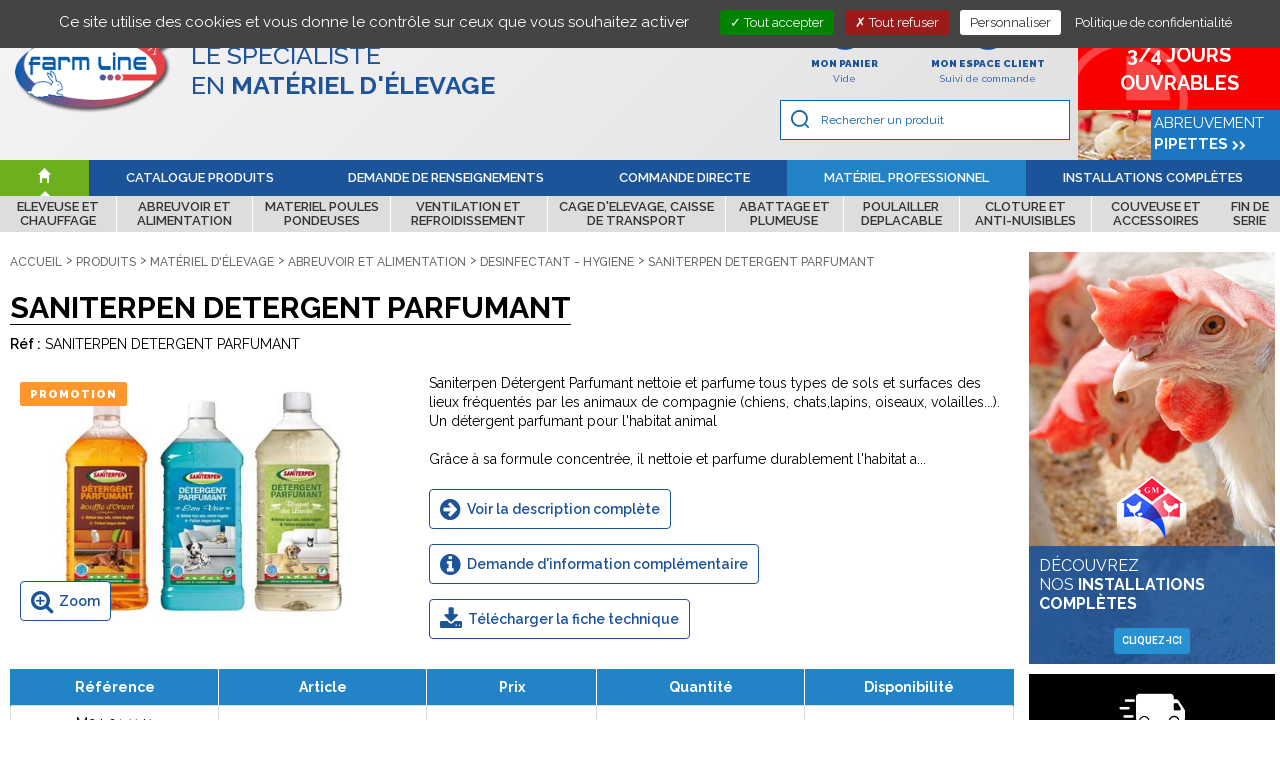

--- FILE ---
content_type: text/html;charset=UTF-8
request_url: https://www.farmline.fr/fr/saniterpen-detergent-parfumant,78,1154.html
body_size: 39146
content:
<!doctype html>
<html lang="fr"><!-- InstanceBegin template="/Templates/default.dwt.cfm" codeOutsideHTMLIsLocked="false" -->
	<head>
	<meta charset="utf-8">
	<meta http-equiv="X-UA-Compatible" content="IE=edge">
	<meta name="viewport" content="width=device-width, initial-scale=1">
	
	<!-- InstanceBeginEditable name="doctitle" -->
		<title>saniterpen detergent parfumant </title>
		
		<meta name="description" content="MASSON &amp; FILS propose une large offre de saniterpen detergent parfumant " />
		<meta name="keywords" content="saniterpen detergent parfumant " />
		<meta name="category" content=" " />
		
			<meta property="og:image" content="https://www.farmline.fr/images/com/catalogue/regroupements/SANITERPEN%20DETERGENT%20PARFUMANT%5Fmini.jpg"/>
		
		<!-- InstanceEndEditable -->
	<meta name="author" content="SARL MASSON &amp; FILS">
	
	<script src="/Scripts/jquery-1.12.4.min.js" integrity="sha384-Kxm5XwZii0IhimA4AcdJScgTFGosnJH29EDrcK9K7Q+ons0Z3SJR3NMaB0LGGjDw sha384-nvAa0+6Qg9clwYCGGPpDQLVpLNn0fRaROjHqs13t4Ggj3Ez50XnGQqc/r8MhnRDZ"></script>
<script src="/Scripts/bootstrap/bootstrap.min.js"></script>
<script src="/Scripts/jquery.easing.js"></script>
<script src="/Scripts/jquery-uitotop.js"></script>
<script src="/Scripts/jquery.sliderPro.min.js"></script>
<script src="/Scripts/jquery.matchHeight-min.js"></script>
<script src="/Scripts/fancybox/jquery.fancybox.pack.js"></script>
<script src="/Scripts/fancybox/helpers/jquery.fancybox-media.js"></script>
<script src="/Scripts/fancybox/helpers/jquery.fancybox-media.js"></script>

<script src="/Scripts/typeahead/typeahead.bundle.js"></script>
<link href="/Scripts/typeahead/typeaheadjs.css" rel="stylesheet">


<link href="/assets/css/styles.css?20231215" rel="stylesheet">

<link href="https://fonts.googleapis.com/css?family=Roboto:700|Raleway:400,500,600,700,900&display=swap" rel="stylesheet">

	
	<!--[if lt IE 9]>
			<script src="/Scripts/html5shiv/3.7.3/html5shiv.min.js"></script>
			<script src="/Scripts/respond/1.4.2/respond.min.js"></script>
		<![endif]-->
	
	
<link rel="apple-touch-icon-precomposed" sizes="57x57" href="apple-touch-icon-57x57.png" />
<link rel="apple-touch-icon-precomposed" sizes="114x114" href="/img/favicon/apple-touch-icon-114x114.png" />
<link rel="apple-touch-icon-precomposed" sizes="72x72" href="/img/favicon/apple-touch-icon-72x72.png" />
<link rel="apple-touch-icon-precomposed" sizes="144x144" href="/img/favicon/apple-touch-icon-144x144.png" />
<link rel="apple-touch-icon-precomposed" sizes="60x60" href="/img/favicon/apple-touch-icon-60x60.png" />
<link rel="apple-touch-icon-precomposed" sizes="120x120" href="/img/favicon/apple-touch-icon-120x120.png" />
<link rel="apple-touch-icon-precomposed" sizes="76x76" href="/img/favicon/apple-touch-icon-76x76.png" />
<link rel="apple-touch-icon-precomposed" sizes="152x152" href="/img/favicon/apple-touch-icon-152x152.png" />
<link rel="icon" type="image/png" href="/img/favicon/favicon-196x196.png" sizes="196x196" />
<link rel="icon" type="image/png" href="/img/favicon/favicon-96x96.png" sizes="96x96" />
<link rel="icon" type="image/png" href="/img/favicon/favicon-32x32.png" sizes="32x32" />
<link rel="icon" type="image/png" href="/img/favicon/favicon-16x16.png" sizes="16x16" />
<link rel="icon" type="image/png" href="/img/favicon/favicon-128.png" sizes="128x128" />
<meta name="application-name" content="Farmline"/>
<meta name="msapplication-TileColor" content="#FFFFFF" />
<meta name="msapplication-TileImage" content="/img/favicon/mstile-144x144.png" />
<meta name="msapplication-square70x70logo" content="/img/favicon/mstile-70x70.png" />
<meta name="msapplication-square150x150logo" content="/img/favicon/mstile-150x150.png" />
<meta name="msapplication-wide310x150logo" content="/img/favicon/mstile-310x150.png" />
<meta name="msapplication-square310x310logo" content="/img/favicon/mstile-310x310.png" />
	<!-- InstanceBeginEditable name="head" -->
				<!-- InstanceEndEditable -->
	<!-- InstanceParam name="NavHome" type="boolean" value="false" -->
	</head>

	<body>

		
		<header class="w3-header-main">
	<nav class="w3-navbar-main navbar navbar-default">
		<div class="navbar-header">
			<button type="button" class="navbar-toggle collapsed" data-toggle="collapse" data-target="#navbar" aria-expanded="false" aria-controls="navbar">
				<span class="sr-only">Toggle navigation</span>
				<span class="icon-bar"></span>
				<span class="icon-bar"></span>
				<span class="icon-bar"></span>
			</button>

			<a class="navbar-brand" href="/">
				<img class="w3-logo-company" src="/img/com/logo-farmline.png" alt="Farmline, le spécialiste en matériel d'élevage">
			</a>

			<div class="w3-baseline">
				Le spécialiste<br> en <strong>matériel d'élevage</strong>
			</div>

			<div class="w3-header-cart-account">
				<a href="/boutique/" class="w3-cart-link">
					
						<i class="icon icon-shopping-cart-circle-o"></i>

						<div class="w3-cart-account-label visible-md visible-lg">
							<span class="w3-text">Mon panier</span><br>
							Vide
						</div>
					
				</a>


				
					<a href="/fr/compte/profil.cfm" id="dCartAccount" class="w3-account-link">
						<i class="icon icon-lock-circle-o"></i>
						<div class="w3-cart-account-label">
							<span class="w3-text">Mon espace client</span><br>
							Suivi de commande
						</div>
					</a>
				

			</div>

			<div class="w3-header-search-contact">
				<a href="#collapseSearch" role="button" data-toggle="collapse" aria-expanded="false" aria-controls="collapseSearch" class="collapsed w3-header-search"><i class="icon icon-search"></i></a>

				<a href="/fr/contact.cfm" class="w3-header-contact"><i class="icon icon-enveloppe"></i></a>
			</div>

			<div class="w3-header-infos">
				<div class="w3-info-livraison">
					Livraison sous<br>
					<strong>3/4 jours<br>
						ouvrables</strong>
				</div>

				<div class="w3-link-abreuvement">
					<a href="/fr/catalogue_fiche_lignes-pipettes.cfm">
						<img src="/img/com/poussin.jpg" alt="">
						<div class="w3-text">
							Abreuvement <strong>pipettes</strong> <span class="fa fa-chevron-right"></span><span class="fa fa-chevron-right"></span>
						</div>
					</a>
				</div>
			</div>
		</div>

		<div class="collapse collapse-search" id="collapseSearch">
			<form class="w3-form-search" action="/fr/catalogue_search.cfm" method="GET" name="searchForm" id="searchForm">
				<div class="form-group">
					<input name="searchString"
						type="search"
						class="form-control"
						id="search"
						placeholder="Rechercher un produit"
						autocomplete="off"
					>
				</div>
			</form>
		</div>

		
		<div id="navbar" class="navbar-collapse collapse">

			
			<ul class="w3-nav w3-nav-sec w3-nav-desktop nav navbar-nav">
				<li class="active"><a href="/"><span class="icon icon-home"></span></a></li>
				<li>
					<a href="/fr/materiel-d-elevage-et-professionnel,0.html">
						Catalogue produits
					</a>
				</li>

				<li>
					<a href="/fr/contact.cfm">
						Demande de renseignements
					</a>
				</li>

				<li>
					<a href="/fr/commande-directe.cfm">
						Commande directe
					</a>
				</li>

				<li class="w3-nav-link-materiel-pro">
					<a href="/fr/materiel-d-elevage-et-professionnel,1.html">
						Matériel professionnel
					</a>
				</li>

				<li>
					<a href="https://www.masson-avicole.com/" target="_blank">
						Installations complètes
					</a>
				</li>
				<li>
					<a href="/fr/catalogue_fiche_lignes-pipettes.cfm">
						Abreuvement pipettes
					</a>
				</li>
			</ul>

			
			
<ul id="w3-nav-main" class="w3-nav w3-nav-main nav navbar-nav yamm">
 <li class="active visible-xs visible-sm"><a href="#">Accueil</a></li>
 
  <li class="dropdown">
   
   <a href="/fr/eleveuse-et-chauffage,n1-2.html" class="dropdown-toggle" data-toggle="dropdown" role="button" aria-haspopup="true" aria-expanded="false">ELEVEUSE ET CHAUFFAGE</a>
   <ul class="dropdown-menu">
    <div class="row w3-dropdown-content">
     <div class="col-md-5">
      <div class="w3-famillen1-resume">
       <a class="btn w3-btn-success pull-right" href="/fr/eleveuse-et-chauffage,n1-2.html"> <span>FAQ</span><i class="fa fa-angle-right" aria-hidden="true"></i></a>
       <div class="w3-famillen1-title">
        <a href="/fr/eleveuse-et-chauffage,n1-2.html">ELEVEUSE ET CHAUFFAGE</a>
       </div>
       <div class="w3-famillen1-subtitle">Système de chauffage électrique ou gaz</div>
       <p style="font-weight: normal;"><span style="font-size: 12pt;">L'élevage de poussins et de petits gibiers pour les </span><b><span style="font-size: 12pt;">particuliers </span></b><span style="font-size: 12pt;">comme pour les </span><b><span style="font-size: 12pt;">professionnels</span></b><span style="font-size: 12pt;">,  nécessite une attention particulière en ce qui concerne le système de  chauffage. Les premières semaines de vie, les jeunes animaux ont besoin </span><b><span style="font-size: 12pt;">d'une source de chaleur pour   maintenir leur température corporelle</span></b><span style="font-size: 12pt;"> jusqu'à ce qu'ils développent leur plumage. Nous vous proposons  </span><b><span style="font-size: 12pt;">plusieurs solutions de chauffage adaptées à l'élevage</span></b><span style="font-size: 12pt;"> </span><b><span style="font-size: 12pt;">de poussins et de petits gibiers</span></b><span style="font-size: 12pt;"> : </span></p><span style="font-size: 12pt;"> </span><p style="font-weight: normal;"><span style="font-size: 12pt;">- </span><a href="https://www.farmline.fr/fr/eleveuse-electrique,142.html" target="_self" style=""><b><span style="font-family: arial; color: rgb(10, 34, 196); font-size: 12pt;">L'éleveuse électrique</span></b><span style="font-size: 12pt;">&nbsp;</span></a><span style="font-size: 12pt;">est un dispositif conçu pour maintenir une température stable et  contrôlée dans l'enceinte d'élevage. Elle est généralement utilisée pour des </span><b style="font-weight: normal;"><span style="font-size: 12pt;">petits élevages</span></b><span style="font-size: 12pt;"> contenant au </span><b style="font-weight: normal;"><span style="font-size: 12pt;">maximum 40 sujets</span></b><span style="font-size: 12pt;"> selon les ampoules utilisées. </span></p><span style="font-size: 12pt;"> </span><p style="font-weight: normal;"><b><span style="font-size: 12pt;">-&nbsp;</span><a href="https://www.farmline.fr/fr/ampoule-chauffantes,111.html" target="_self"><span style="font-family: arial; color: rgb(10, 34, 196); font-size: 12pt;">L'ampoule chauffante</span></a><span style="font-size: 12pt;">&nbsp;(</span></b><span style="font-size: 12pt;">de différentes puissances)</span><span style="font-size: 12pt;">, permet d’adapter la source de  chaleur à la quantité de poussins ou de cailles. L’ampoule sera vissée dans  l’éleveuse qui sera suspendue au-dessus de la zone d'élevage, comme un  parc à poussins, une cage cailles ou une cage poussins.</span></p><span style="font-size: 12pt;"> </span><p style="font-weight: normal;"><span style="font-size: 12pt;">- </span><a href="https://www.farmline.fr/fr/panneau-chauffant,143.html" target="_self" style=""><b><span style="font-family: arial; color: rgb(10, 34, 196); font-size: 12pt;">Le panneau chauffant</span></b></a><span style="font-size: 12pt;">&nbsp;est un dispositif plat qui a des pieds réglables pour s’adapter à  la hauteur de vos animaux et suivre leur évolution pendant la  croissance. Il fournit une source de </span><b style="font-weight: normal;"><span style="font-size: 12pt;">chaleur douce et uniforme</span></b><span style="font-size: 12pt;">,  répartissant la chaleur de manière homogène dans l'espace d'élevage.  Un couvercle peut être rajouté si besoin, pour éviter les  souillures sur le panneau. Comme pour l'éleveuse électrique,  plusieurs modèles sont proposés pour chauffer de </span><b style="font-weight: normal;"><span style="font-size: 12pt;">15 à 55 poussins</span></b><span style="font-size: 12pt;"> selon la taille du panneau.</span></p><span style="font-size: 12pt;"> </span><p style="font-weight: normal;"><span style="font-size: 12pt;">- </span><a href="https://www.farmline.fr/fr/kit-delevage,19.html" target="_self" style=""><b><span style="font-family: arial; color: rgb(10, 34, 196); font-size: 12pt;">Le kit complet</span></b></a><b style="font-weight: normal;"><span style="font-size: 12pt;">&nbsp;pour caille et poussins</span></b><span style="font-size: 12pt;"> , vous permet d’avoir tout le nécessaire pour vos  élevages </span><b style="font-weight: normal;"><span style="font-size: 12pt;">de 30 à 50 sujets</span></b><span style="font-size: 12pt;">. Il est composé d’une </span><b style="font-weight: normal;"><span style="font-size: 12pt;">cage d'élevage</span></b><span style="font-size: 12pt;">, d’un </span><b style="font-weight: normal;"><span style="font-size: 12pt;">abreuvoir</span></b><span style="font-size: 12pt;">, d’une  </span><b style="font-weight: normal;"><span style="font-size: 12pt;">mangeoire</span></b><span style="font-size: 12pt;"> et d’un système de </span><b style="font-weight: normal;"><span style="font-size: 12pt;">chauffage avec ampoule.</span></b><span style="font-size: 12pt;">&nbsp; </span></p><span style="font-size: 12pt;"> </span><p style=""><span style="font-size: 12pt;">- </span><b><a href="https://www.farmline.fr/fr/chauffage-electrique-infrarouge,148.html" target="_self" style=""><span style="font-family: arial; color: rgb(10, 34, 196); font-size: 12pt;">Le chauffage électrique infrarouge</span></a><span style="font-size: 12pt;">&nbsp;</span></b><span style="font-weight: normal;"><span style="font-size: 12pt;">est une autre option pour maintenir et réguler la chaleur avec le  thermostat (en option). Spécialement conçu pour l’élevage de volailles,  il est équipé d'un capot inox, d’une grille de protection, d’un câble de  branchement 2,50 m et d'un crochet avec chainette. Il diffuse une  chaleur saine et naturelle sans asséchement de l'air avec un  fonctionnement silencieux qui est accompagné d’un dispositif de sécurité  en cas d’absence de flamme. Il convient à des élevages </span><span style="font-size: 12pt;">de 100 à 400 poussins</span><span style="font-size: 12pt;"> (selon le modèle). </span></span></p><span style="font-size: 12pt;"> </span><p style="font-weight: normal;"><span style="font-size: 12pt;">- </span><b><span style="font-size: 12pt;">Le chauffage gaz infraconic </span><a href="https://www.farmline.fr/fr/chauffage-gaz-infraconic-bp,185.html" target="_self"><span style="font-family: arial; color: rgb(10, 34, 196); font-size: 12pt;">BP</span></a><span style="font-size: 12pt;"> et </span><a href="https://www.farmline.fr/fr/chauffage-gaz-infraconic-hp,186.html" target="_self"><span style="font-family: arial; color: rgb(10, 34, 196); font-size: 12pt;">HP</span></a><span style="font-size: 12pt;"> </span></b><span style="font-size: 12pt;">utilise  le gaz comme source de chaleur. Il émet des rayons infrarouges,  similaires à l'électrique. Les modèles sont proposés en haute pression  ou basse pression, il doit être utilisé avec un détendeur. Sa capacité  plus importante, permettra de chauffer des élevages </span><span style="font-size: 12pt;">de</span><span style="font-size: 12pt;"> </span><span style="font-size: 12pt;">250 à 1 250 poussins</span><span style="font-size: 12pt;"> (selon le  modèle).</span></p><span style="font-size: 12pt;"> </span><p style="font-weight: normal;"><span style="font-size: 12pt;">Pour  les installations utilisant le chauffage au gaz, veillez à respecter  les normes de sécurité, à utiliser des </span><b><a href="https://www.farmline.fr/fr/raccord-et-tuyau-gaz,147.html" target="_self"><span style="font-family: arial; color: rgb(10, 34, 196); font-size: 12pt;">raccords</span></a></b><span style="font-size: 12pt;"> et des </span><b><a href="https://www.farmline.fr/fr/detendeur-et-regulation-gaz,146.html" target="_self"><span style="font-family: arial; color: rgb(10, 34, 196); font-size: 12pt;">détendeurs</span></a></b><span style="font-size: 12pt;"> de gaz  de qualité, et à mettre en place une régulation appropriée pour éviter  tout risque d'accident.</span></p><span style="font-size: 12pt;"> </span><p style="font-weight: normal;"><span style="font-size: 12pt;">Enfin, </span><b><a href="https://www.farmline.fr/fr/kit-chauffage-pour-batiment-deplacables,207.html" target="_self"><span style="font-family: arial; color: rgb(10, 34, 196); font-size: 12pt;">le kit complet pour bâtiment d'élevage</span></a></b><span style="font-size: 12pt;">, sera le moyen idéal pour chauffer vos bâtiments de </span><span style="font-size: 12pt;">30   m2 et 60 m2</span><span style="font-size: 12pt;">.  Il comprend l’ensemble du matériel et des accessoires nécessaires à  l’installation (flexibles , platine, radiant Infraconic, accessoires,  …). </span></p>
      </div>
     </div>
     <div class="col-md-7">
      <div class="w3-navlist-grandesfamilles">
       <ul>
        
        <li>
         <a href="#navlist-2-21" data-toggle="navlist">
          CHAUFFAGE ELECTRIQUE
         </a>

         <div class="w3-navlist-familles" data-id="#navlist-2-21">
          <div class="w3-title">
           <a href="#">Notre gamme CHAUFFAGE ELECTRIQUE</a>
          </div>
          <div class="w3-dropdown-menu-content">
           <ul class="w3-dropdown-menu">
            
             <li>
              <a href="/fr/ampoules-chauffantes,111.html" class="w3_changeImg" data-id="img_product_111">
               AMPOULES CHAUFFANTES
              </a>
             </li>
            
             <li>
              <a href="/fr/chauffage-electrique-infrarouge,148.html" class="w3_changeImg" data-id="img_product_148">
               CHAUFFAGE ELECTRIQUE INFRAROUGE
              </a>
             </li>
            
             <li>
              <a href="/fr/eleveuse-electrique,142.html" class="w3_changeImg" data-id="img_product_142">
               ELEVEUSE ELECTRIQUE
              </a>
             </li>
            
             <li>
              <a href="/fr/kit-delevage,19.html" class="w3_changeImg" data-id="img_product_19">
               KIT D'ELEVAGE
              </a>
             </li>
            
             <li>
              <a href="/fr/panneau-chauffant,143.html" class="w3_changeImg" data-id="img_product_143">
               PANNEAU CHAUFFANT
              </a>
             </li>
            
           </ul>
           <figure class="w3-dropdown-viewer">
            
              <img id="img_product_111" class="w3_prImg hidden" src="/images/com/catalogue/regroupements/AMPOULE%20INFRA%2DROUGE%5Fmedium.jpg" alt="AMPOULES CHAUFFANTES">
             
              <img id="img_product_148" class="w3_prImg hidden" src="/images/com/catalogue/regroupements/CHAUFFAGE%20ELECTRIQUE%20INFRAROUGE%20600%20W%5Fmedium.jpg" alt="CHAUFFAGE ELECTRIQUE INFRAROUGE">
             
              <img id="img_product_142" class="w3_prImg hidden" src="/images/com/catalogue/regroupements/ELEVEUSE%20ELECTRIQUE%5Fmedium.jpg" alt="ELEVEUSE ELECTRIQUE">
             
              <img id="img_product_19" class="w3_prImg hidden" src="/images/com/catalogue/regroupements/KIT%20D%27ELEVAGE%20START%5Fmedium.jpg" alt="KIT D'ELEVAGE">
             
              <img id="img_product_143" class="w3_prImg hidden" src="/images/com/catalogue/regroupements/PANNEAU%20CHAUFFANT%2013%20W%20%2D%2025X25%20CM%5Fmedium.jpg" alt="PANNEAU CHAUFFANT">
             
           </figure>
          </div>
         </div>
        </li>
        
        <li>
         <a href="#navlist-2-22" data-toggle="navlist">
          CHAUFFAGE GAZ
         </a>

         <div class="w3-navlist-familles" data-id="#navlist-2-22">
          <div class="w3-title">
           <a href="#">Notre gamme CHAUFFAGE GAZ</a>
          </div>
          <div class="w3-dropdown-menu-content">
           <ul class="w3-dropdown-menu">
            
             <li>
              <a href="/fr/chauffage-gaz-infraconic-bp,185.html" class="w3_changeImg" data-id="img_product_185">
               CHAUFFAGE GAZ INFRACONIC BP
              </a>
             </li>
            
             <li>
              <a href="/fr/chauffage-gaz-infraconic-hp,186.html" class="w3_changeImg" data-id="img_product_186">
               CHAUFFAGE GAZ INFRACONIC HP
              </a>
             </li>
            
             <li>
              <a href="/fr/chauffage-infraconic-matic,187.html" class="w3_changeImg" data-id="img_product_187">
               CHAUFFAGE INFRACONIC MATIC
              </a>
             </li>
            
             <li>
              <a href="/fr/detendeur-et-regulation-gaz,146.html" class="w3_changeImg" data-id="img_product_146">
               DETENDEUR ET REGULATION GAZ
              </a>
             </li>
            
             <li>
              <a href="/fr/kit-chauffage-infraconic,210.html" class="w3_changeImg" data-id="img_product_210">
               KIT CHAUFFAGE INFRACONIC 
              </a>
             </li>
            
             <li>
              <a href="/fr/kit-chauffage-pour-batiment-deplacables,207.html" class="w3_changeImg" data-id="img_product_207">
               KIT CHAUFFAGE POUR BATIMENT DEPLACABLES
              </a>
             </li>
            
             <li>
              <a href="/fr/raccord-et-tuyau-gaz,147.html" class="w3_changeImg" data-id="img_product_147">
               RACCORD ET TUYAU GAZ
              </a>
             </li>
            
           </ul>
           <figure class="w3-dropdown-viewer">
            
              <img id="img_product_185" class="w3_prImg hidden" src="/images/com/catalogue/regroupements/RADIANT%20MINI%20FARM%201%2E000%20BP%5Fmedium.jpg" alt="CHAUFFAGE GAZ INFRACONIC BP">
             
              <img id="img_product_186" class="w3_prImg hidden" src="/images/com/catalogue/regroupements/RADIANT%201%2E000%20HPAD%5Fmedium.jpg" alt="CHAUFFAGE GAZ INFRACONIC HP">
             
              <img id="img_product_187" class="w3_prImg hidden" src="/images/com/catalogue/regroupements/INFRACONIC%20MATIC%201%2E500%20W%20GIBIER%5Fmedium.jpg" alt="CHAUFFAGE INFRACONIC MATIC">
             
              <img id="img_product_146" class="w3_prImg hidden" src="/images/com/catalogue/regroupements/DETENDEUR%20BP%20FIXE%20300%20MBAR%20%2D%202%20KG%5Fmedium.jpg" alt="DETENDEUR ET REGULATION GAZ">
             
              <img id="img_product_210" class="w3_prImg hidden" src="/images/com/catalogue/regroupements/KIT%20INFRACONIC%20MINI%20FARM%201%2E000%20BP%5Fmedium.jpg" alt="KIT CHAUFFAGE INFRACONIC ">
             
              <img id="img_product_207" class="w3_prImg hidden" src="/images/com/catalogue/regroupements/KIT%20CHAUFFAGE%201%20RADIANT%20SUR%20CUVE%20500%20L%5Fmedium.jpg" alt="KIT CHAUFFAGE POUR BATIMENT DEPLACABLES">
             
              <img id="img_product_147" class="w3_prImg hidden" src="/images/com/catalogue/regroupements/RACCORDS%20GAZ%5Fmedium.jpg" alt="RACCORD ET TUYAU GAZ">
             
           </figure>
          </div>
         </div>
        </li>
        
       </ul>
      </div>
     </div>
    </div>
   </ul>
  </li>
 
  <li class="dropdown">
   
   <a href="/fr/abreuvoir-et-alimentation,n1-3.html" class="dropdown-toggle" data-toggle="dropdown" role="button" aria-haspopup="true" aria-expanded="false">ABREUVOIR ET ALIMENTATION</a>
   <ul class="dropdown-menu">
    <div class="row w3-dropdown-content">
     <div class="col-md-5">
      <div class="w3-famillen1-resume">
       <a class="btn w3-btn-success pull-right" href="/fr/abreuvoir-et-alimentation,n1-3.html"> <span>FAQ</span><i class="fa fa-angle-right" aria-hidden="true"></i></a>
       <div class="w3-famillen1-title">
        <a href="/fr/abreuvoir-et-alimentation,n1-3.html">ABREUVOIR ET ALIMENTATION</a>
       </div>
       <div class="w3-famillen1-subtitle">Abreuvoir - mangeoire - quincaillerie - complèments et hygiène</div>
       <p><br></p><p><span style="font-size: 12pt;">Dans cette section, nous vous proposons une vaste gamme de matériels pour répondre aux besoins des </span><b><span style="font-size: 12pt;">particuliers et   des professionnels</span></b><span style="font-size: 12pt;"> dans le domaine de </span><b><span style="font-size: 12pt;">l'alimentation, de l’abreuvement et de l’hygiène</span></b><span style="font-size: 12pt;">. Une sélection  </span><b><span style="font-size: 12pt;">d’abreuvoirs et de mangeoires en manuels ou automatiques</span></b><span style="font-size: 12pt;">  sont présents pour répondre aux besoins de tous les éleveurs. Ils sont  conçus pour convenir à chaque stade du développement, que ce soit pour </span><b><span style="font-size: 12pt;">les volailles, cailles, lapins, pigeons   adultes ou les jeunes animaux en démarrage</span></b><span style="font-size: 12pt;">. </span></p><span style="font-size: 12pt;"> </span><p><span style="font-size: 12pt;">Abreuvoir manuel: vous trouverez des </span><a href="https://www.farmline.fr/fr/abreuvoir-de-demarrage,85.html" target="_self"><b><span style="font-family: arial; color: rgb(10, 34, 196); font-size: 12pt;">modèles siphoïdes</span></b></a><span style="font-size: 12pt;"> (de 1.5L à 15L), </span><a href="https://www.farmline.fr/fr/abreuvoir-volailles-adultes,86.html" target="_self"><b><span style="font-family: arial; color: rgb(10, 34, 196); font-size: 12pt;">sur   pieds</span></b></a><span style="font-size: 12pt;"> (30L), à </span><a href="https://www.farmline.fr/fr/abreuvoir-lapins,87.html" target="_self"><b><span style="font-family: arial; color: rgb(10, 34, 196); font-size: 12pt;">godets ou pipettes</span></b></a><span style="font-size: 12pt;"> pour fixer sur un support, des modèles </span><a href="https://www.farmline.fr/fr/abreuvoir-porte-bouteille-poussins,85,9.html" target="_self"><b><span style="font-family: arial; color: rgb(10, 34, 196); font-size: 12pt;">porte-bouteilles</span></b></a><span style="font-size: 12pt;">, des</span><span style="font-family: arial; color: rgb(10, 34, 196); font-size: 12pt;">  </span><b><a href="https://www.farmline.fr/fr/abreuvoir-seau-12-litres-avec-pipettes,85,1207.html" target="_self"><span style="font-family: arial; color: rgb(10, 34, 196); font-size: 12pt;">seaux à pipettes</span></a></b><span style="font-size: 12pt;">, … Dans la gamme automatique:</span><span style="font-size: 12pt;">&nbsp;</span><b><span style="font-size: 12pt;">Farmline</span></b><span style="font-size: 12pt;">,  </span><b><a href="https://www.farmline.fr/fr/abreuvoir-plasson,226.html" target="_self"><span style="font-family: arial; color: rgb(10, 34, 196); font-size: 12pt;">Plasson</span></a></b><span style="font-size: 12pt;">, la&nbsp;</span><a href="https://www.farmline.fr/fr/abreuvement-lignes-pipettes,20.html" target="_self"><b><span style="font-family: arial; color: rgb(10, 34, 196); font-size: 12pt;">ligne de pipettes</span></b><span style="font-family: arial; color: rgb(10, 34, 196); font-size: 12pt;"> </span></a><span style="font-size: 12pt;">et l'abreuvoir&nbsp;</span><a href="https://www.farmline.fr/fr/abreuvoir-la-buvette,39.html" target="_self"><b><span style="font-family: arial; color: rgb(10, 34, 196); font-size: 12pt;">La Buvette</span></b><span style="font-size: 12pt;"> </span></a><span style="font-size: 12pt;"> (chevaux, chèvres, moutons, ...), vous garantiront un approvisionnement  constant en eau fraîche, tout en minimisant le gaspillage.</span></p><span style="font-size: 12pt;"> </span><p><span style="font-size: 12pt;">Nous vous proposons également divers </span><b><a href="https://www.farmline.fr/fr/accessoires-abreuvoirs,151.html" target="_self"><span style="font-family: arial; color: rgb(10, 34, 196); font-size: 12pt;">accessoires</span></a></b><span style="font-size: 12pt;">, tels que le&nbsp;</span><a href="https://www.farmline.fr/fr/chauffe-abreuvoirs,152.html" target="_self"><b><span style="font-family: arial; color: rgb(10, 34, 196); font-size: 12pt;">chauffe-abreuvoir</span></b></a><span style="font-size: 12pt;">&nbsp;pour éviter le gel  en hiver, des </span><a href="https://www.farmline.fr/fr/raccord-et-tuyau-polyethylene,240.html" target="_self"><b><span style="font-family: arial; color: rgb(10, 34, 196); font-size: 12pt;">raccords et tuyaux en polyéthylène</span></b></a><b></b><span style="font-size: 12pt;"> pour une installation facile, le&nbsp;</span><b></b><a href="https://www.farmline.fr/fr/reducteur-de-pression-maxiflo,150,879.html" target="_self"><b><span style="font-family: arial; color: rgb(10, 34, 196); font-size: 12pt;">réducteur de   pression</span></b></a><span style="font-size: 12pt;"> (maxiflo) pour ajuster le débit, et la&nbsp;</span><b></b><a href="https://www.farmline.fr/fr/traitement-de-leau,214.html" target="_self"><b><span style="font-family: arial; color: rgb(10, 34, 196); font-size: 12pt;">pompe doseuse</span></b></a><span style="font-family: arial; color: rgb(10, 34, 196); font-size: 12pt;">&nbsp;</span><span style="font-size: 12pt;">pour le traitement de l'eau.</span></p><span style="font-size: 12pt;"> </span><p><span style="font-size: 12pt;">Que vous éleviez des<b> </b></span><span style="font-size: 12pt;">poussins, des poules, des poulets, des canards, des lapins, des pigeons, des gibiers ou même   des oiseaux exotiques</span><span style="font-size: 12pt;">, nous avons ce qu'il vous faut. Notre sélection de </span><span style="font-size: 12pt;">mangeoires</span><span style="font-size: 12pt;"> inclut plusieurs  </span><b><a href="https://www.farmline.fr/fr/mangeoire-poussins,153.html" target="_self"><span style="font-size: 12pt; font-family: arial; color: rgb(10, 34, 196);">modèles de démarrage</span></a></b><span style="font-size: 12pt;"> à grille ou à trous (galvanisés ou plastiques), des </span><b><a href="https://www.farmline.fr/fr/mangeoire-de-demarrage-picorett,153,396.html" target="_self"><span style="font-family: arial; color: rgb(10, 34, 196); font-size: 12pt;">picorett</span></a></b><span style="font-size: 12pt;">, … Pour les adultes, vous  trouverez la</span><a href="https://www.farmline.fr/fr/mangeoire-volailles-adultes,90.html" target="_self"><span style="font-size: 12pt; font-family: arial; color: rgb(10, 34, 196);"> </span><b><span style="font-size: 10pt;"><span style="font-family: arial; color: rgb(10, 34, 196); font-size: 12pt;">trémie plastique ou galvanisée, la mangeoire à </span><span style="font-family: arial; color: rgb(10, 34, 196); font-size: 12pt;">compartiments</span></span></b></a><span style="font-size: 12pt;">, la mangeoire&nbsp;</span><b><a href="https://www.farmline.fr/fr/mangeoire-anti-gaspillage,90,167.html" target="_self"><span style="font-size: 12pt; font-family: arial; color: rgb(10, 34, 196);">anti-gaspillage</span></a></b><span style="font-size: 12pt;"> pour une utilisation économique ainsi que l'</span><a href="https://www.farmline.fr/fr/agrainoir-gibiers,80.html" target="_self"><b><span style="font-size: 12pt; font-family: arial; color: rgb(10, 34, 196);">agrainoir</span></b></a><span style="font-size: 12pt;">&nbsp;spécialement conçu pour  </span><span style="font-size: 12pt;">les petits et grands gibiers</span><span style="font-size: 12pt;">. </span></p><span style="font-size: 12pt;"> </span><p><span style="font-size: 12pt;">Pour compléter une alimentation équilibrée, nous avons sectionné des </span><span style="font-size: 12pt;">compléments</span><b><span style="font-size: 12pt;"> </span></b><a href="https://www.farmline.fr/fr/complements-alimentaires,77.html" target="_self"><b><span style="font-size: 12pt; font-family: arial; color: rgb(10, 34, 196);">alimentaires</span></b></a><span style="font-size: 12pt;"> et </span><a href="https://www.farmline.fr/fr/complements-mineraux,97.html" target="_self"><b><span style="font-size: 12pt; font-family: arial; color: rgb(10, 34, 196);">minéraux</span></b></a><span style="font-size: 12pt;"> spécialement  formulés pour soutenir </span><span style="font-size: 12pt;">la</span><span style="font-size: 12pt;"> </span><span style="font-size: 12pt;">santé et la croissance</span><span style="font-size: 12pt;"> de vos animaux. Quant </span><span style="font-size: 12pt;">aux produits d'hygiène</span><span style="font-size: 12pt;">,  ils leurs assureront un environnement propre et sain grâce aux </span><b><a href="https://www.farmline.fr/fr/desinfectant-hygiene,78.html" target="_self"><span style="font-size: 12pt; font-family: arial; color: rgb(10, 34, 196);">désinfectants et nettoyants spécifiques</span></a><span style="font-size: 12pt;"> </span></b><span style="font-size: 12pt;">et l'utilisation de </span><a href="https://www.farmline.fr/fr/materiel-sanitaire,23.html" target="_self"><b><span style="font-size: 12pt; font-family: arial; color: rgb(10, 34, 196);">matériel sanitaire</span></b></a><span style="font-size: 12pt;"> adéquat.&nbsp; </span><b><br></b></p><p><span style="font-size: 12pt;">Le problème de picage</span><b><span style="font-size: 12pt;"> </span></b><span style="font-size: 12pt;">est fréquent lors des phases de croissances et de changements de saisons. Nous vous proposons en plus des compléments alimentaires, des</span><b></b><a href="https://www.farmline.fr/fr/debecquage-et-anti-piquage,14.html" target="_self"><b><span style="font-size: 10pt;"><span style="font-size: 12pt;"> </span><span style="font-family: arial; color: rgb(10, 34, 196); font-size: 12pt;">lunettes</span></span></b><span style="font-size: 12pt; font-family: arial; color: rgb(10, 34, 196);"> et </span><b><span style="font-size: 12pt; font-family: arial; color: rgb(10, 34, 196);">anneaux anti-piquage</span></b></a><span style="font-size: 12pt;"> mais également un modèle de </span><b><a href="https://www.farmline.fr/fr/debecquage-et-anti-piquage,14.html" target="_self"><span style="font-size: 12pt; font-family: arial; color: rgb(10, 34, 196);">débecqueu</span></a><span style="font-size: 12pt; font-family: arial; color: rgb(10, 34, 196);">r</span></b><span style="font-size: 12pt;"> pour les cheptels plus importants.</span><br></p><span style="font-size: 12pt;"> </span><p><span style="font-size: 12pt;">Pour ceux qui souhaitent préparer l’alimentation et en gérer la composition, </span><a href="https://www.farmline.fr/fr/moulin-a-grains,24.html" target="_self"><b><span style="font-size: 12pt; font-family: arial; color: rgb(10, 34, 196);">le moulin à grains</span></b></a><span style="font-size: 12pt;"> vous permettra  de </span><span style="font-size: 12pt;">broyer vos céréales</span><span style="font-size: 12pt;"> et ainsi maitriser la qualité nutritive de votre aliment. </span></p><span style="font-size: 12pt;"> </span><p><span style="font-size: 12pt;">Que vous ayez un petit ou grand élevage de </span><span style="font-size: 12pt;">canards et d’oies</span><span style="font-size: 12pt;">, vous aurez le choix sur notre site Farmline,  entre </span><b><a href="https://www.farmline.fr/fr/gavage,17.html" target="_self"><span style="font-size: 12pt; font-family: arial; color: rgb(10, 34, 196);">le modèle de gaveuse manuel ou électrique</span></a></b><span style="font-size: 12pt;">.</span></p><span style="font-size: 12pt;"> </span><p><span style="font-size: 12pt;">Si vous êtes </span><span style="font-size: 12pt;">professionnels</span><span style="font-size: 12pt;">, plusieurs solutions peuvent répondre à vos besoins. Nous proposons des  </span><span style="font-size: 12pt;">systèmes d’alimentation avec de la&nbsp;</span><a href="https://www.farmline.fr/fr/chaine-plate,43.html" target="_self"><b><span style="font-size: 12pt; font-family: arial; color: rgb(10, 34, 196);">chaîne plate</span></b></a><span style="font-size: 12pt;">&nbsp;ainsi que tous les accessoires nécessaires tels que des  </span><span style="font-size: 12pt;">angles</span><span style="font-size: 12pt;">, des </span><span style="font-size: 12pt;">mangeoires</span><span style="font-size: 12pt;">, des </span><span style="font-size: 12pt;">palpeurs à membrane</span><span style="font-size: 12pt;">, des </span><span style="font-size: 12pt;">groupes d'entraînement</span><span style="font-size: 12pt;"> et </span><span style="font-size: 12pt;">des   détecteurs capacitifs</span><span style="font-size: 12pt;">. </span><a href="https://www.farmline.fr/fr/chaine-spirale-pondeuses-et-poulets-de-chair,249.html" target="_self"><b><span style="font-size: 12pt; font-family: arial; color: rgb(10, 34, 196);">La chaîne d'alimentation spirale</span></b></a><span style="font-size: 12pt;">&nbsp;est disponible&nbsp;</span><span style="font-size: 12pt;">en 220 volts et 380   volts</span><span style="font-size: 12pt;"> pour les poulets de chair et les poules pondeuses et existe en différentes longueurs (</span><span style="font-size: 12pt;">de 3m à   45m</span><span style="font-size: 12pt;">).</span></p><span style="font-size: 12pt;"> </span><p><span style="font-size: 12pt;">Pour vos </span><span style="font-size: 12pt;">chevaux, ovins et caprins</span><span style="font-size: 12pt;">, la mangeoire </span><b><a href="https://www.farmline.fr/fr/mangeoire-et-auge-la-buvette,218.html" target="_self"><span style="font-size: 12pt; font-family: arial; color: rgb(10, 34, 196);">La Buvette</span></a></b><span style="font-size: 12pt;"> offre une solution de qualité et durable. </span></p><span style="font-size: 12pt;"> </span><p><span style="font-size: 12pt;">N'hésitez  pas à explorer notre large gamme de produits et à contacter notre  équipe pour obtenir des conseils personnalisés et des solutions adaptées  à votre élevage.</span></p>
      </div>
     </div>
     <div class="col-md-7">
      <div class="w3-navlist-grandesfamilles">
       <ul>
        
        <li>
         <a href="#navlist-3-41" data-toggle="navlist">
          ABREUVOIR
         </a>

         <div class="w3-navlist-familles" data-id="#navlist-3-41">
          <div class="w3-title">
           <a href="#">Notre gamme ABREUVOIR</a>
          </div>
          <div class="w3-dropdown-menu-content">
           <ul class="w3-dropdown-menu">
            
             <li>
              <a href="/fr/abreuvement-lignes-pipettes,20.html" class="w3_changeImg" data-id="img_product_20">
               ABREUVEMENT LIGNES PIPETTES
              </a>
             </li>
            
             <li>
              <a href="/fr/abreuvement-lubing-ligne-pipette-complete,263.html" class="w3_changeImg" data-id="img_product_263">
               ABREUVEMENT LUBING - LIGNE PIPETTE COMPLETE
              </a>
             </li>
            
             <li>
              <a href="/fr/abreuvoir-de-demarrage,85.html" class="w3_changeImg" data-id="img_product_85">
               ABREUVOIR DE DEMARRAGE
              </a>
             </li>
            
             <li>
              <a href="/fr/abreuvoir-lapins,87.html" class="w3_changeImg" data-id="img_product_87">
               ABREUVOIR LAPINS
              </a>
             </li>
            
             <li>
              <a href="/fr/abreuvoir-caille-oiseaux,149.html" class="w3_changeImg" data-id="img_product_149">
               ABREUVOIR CAILLE - OISEAUX
              </a>
             </li>
            
             <li>
              <a href="/fr/abreuvoir-plasson,226.html" class="w3_changeImg" data-id="img_product_226">
               ABREUVOIR PLASSON
              </a>
             </li>
            
             <li>
              <a href="/fr/abreuvoir-volailles-adultes,86.html" class="w3_changeImg" data-id="img_product_86">
               ABREUVOIR VOLAILLES ADULTES
              </a>
             </li>
            
             <li>
              <a href="/fr/accessoires-abreuvoirs,151.html" class="w3_changeImg" data-id="img_product_151">
               ACCESSOIRES ABREUVOIRS
              </a>
             </li>
            
             <li>
              <a href="/fr/bac-a-eau,150.html" class="w3_changeImg" data-id="img_product_150">
               BAC A EAU
              </a>
             </li>
            
             <li>
              <a href="/fr/chauffe-abreuvoirs,152.html" class="w3_changeImg" data-id="img_product_152">
               CHAUFFE-ABREUVOIRS
              </a>
             </li>
            
             <li>
              <a href="/fr/raccord-et-tuyau-polyethylene,240.html" class="w3_changeImg" data-id="img_product_240">
               RACCORD ET TUYAU POLYETHYLENE
              </a>
             </li>
            
             <li>
              <a href="/fr/traitement-de-leau,214.html" class="w3_changeImg" data-id="img_product_214">
               TRAITEMENT DE L'EAU
              </a>
             </li>
            
           </ul>
           <figure class="w3-dropdown-viewer">
            
              <img id="img_product_20" class="w3_prImg hidden" src="/images/com/catalogue/regroupements/STABILISATEUR%20ALU%20PIPETTES%5Fmedium.jpg" alt="ABREUVEMENT LIGNES PIPETTES">
             
              <img id="img_product_263" class="w3_prImg hidden" src="/images/com/catalogue/regroupements/LIGNES%20LUBING%20COMPLETES%5Fmedium.jpg" alt="ABREUVEMENT LUBING - LIGNE PIPETTE COMPLETE">
             
              <img id="img_product_85" class="w3_prImg hidden" src="/images/com/catalogue/regroupements/PLATEFORME%20DE%20DEMARRAGE%20FARMLINE%5Fmedium.jpg" alt="ABREUVOIR DE DEMARRAGE">
             
              <img id="img_product_87" class="w3_prImg hidden" src="/images/com/catalogue/regroupements/ABREUVOIR%20PIPETTE%20AVEC%20RESERVOIR%5Fmedium.jpg" alt="ABREUVOIR LAPINS">
             
              <img id="img_product_149" class="w3_prImg hidden" src="/images/com/catalogue/regroupements/ABREUVOIR%20PIPETTE%20AVEC%20ECROU%5Fmedium.jpg" alt="ABREUVOIR CAILLE - OISEAUX">
             
              <img id="img_product_226" class="w3_prImg hidden" src="/images/com/catalogue/regroupements/ABREUVOIR%20PLASSON%20MARK%20II%5Fmedium.jpg" alt="ABREUVOIR PLASSON">
             
              <img id="img_product_86" class="w3_prImg hidden" src="/images/com/catalogue/regroupements/ABREUVOIR%203%20PIEDS%20PLASTIQUE%5Fmedium.jpg" alt="ABREUVOIR VOLAILLES ADULTES">
             
              <img id="img_product_151" class="w3_prImg hidden" src="/images/com/catalogue/regroupements/TUYAU%20PEHD%2025%20MM%20BANDE%20BLEUE%5Fmedium.jpg" alt="ACCESSOIRES ABREUVOIRS">
             
              <img id="img_product_150" class="w3_prImg hidden" src="/images/com/catalogue/regroupements/SEAU%2015%20LITRES%5Fmedium.jpg" alt="BAC A EAU">
             
              <img id="img_product_152" class="w3_prImg hidden" src="/images/com/catalogue/regroupements/CHAUFFE%2DABREUVOIRS%2020%20CM%5Fmedium.jpg" alt="CHAUFFE-ABREUVOIRS">
             
              <img id="img_product_240" class="w3_prImg hidden" src="/images/com/catalogue/regroupements/TUYAU%20PEHD%2025%20MM%20BANDE%20BLEUE%5Fmedium.jpg" alt="RACCORD ET TUYAU POLYETHYLENE">
             
              <img id="img_product_214" class="w3_prImg hidden" src="/images/com/catalogue/regroupements/POMPE%20DOSEUSE%20HYDROMECANIQUE%20AQUA%20100%20P%5Fmedium.jpg" alt="TRAITEMENT DE L'EAU">
             
           </figure>
          </div>
         </div>
        </li>
        
        <li>
         <a href="#navlist-3-42" data-toggle="navlist">
          MANGEOIRE ET ALIMENTATION
         </a>

         <div class="w3-navlist-familles" data-id="#navlist-3-42">
          <div class="w3-title">
           <a href="#">Notre gamme MANGEOIRE ET ALIMENTATION</a>
          </div>
          <div class="w3-dropdown-menu-content">
           <ul class="w3-dropdown-menu">
            
             <li>
              <a href="/fr/accessoires-suspension,184.html" class="w3_changeImg" data-id="img_product_184">
               ACCESSOIRES SUSPENSION
              </a>
             </li>
            
             <li>
              <a href="/fr/agrainoir-gibiers,80.html" class="w3_changeImg" data-id="img_product_80">
               AGRAINOIR GIBIERS
              </a>
             </li>
            
             <li>
              <a href="/fr/chaine-plate,43.html" class="w3_changeImg" data-id="img_product_43">
               CHAINE PLATE
              </a>
             </li>
            
             <li>
              <a href="/fr/chaine-spirale-pondeuses-et-poulets-de-chair,249.html" class="w3_changeImg" data-id="img_product_249">
               CHAINE SPIRALE PONDEUSES ET POULETS DE CHAIR
              </a>
             </li>
            
             <li>
              <a href="/fr/filet-pour-luzerne,257.html" class="w3_changeImg" data-id="img_product_257">
               FILET POUR LUZERNE
              </a>
             </li>
            
             <li>
              <a href="/fr/gavage,17.html" class="w3_changeImg" data-id="img_product_17">
               GAVAGE
              </a>
             </li>
            
             <li>
              <a href="/fr/mangeoire-et-auge-la-buvette,218.html" class="w3_changeImg" data-id="img_product_218">
               MANGEOIRE ET AUGE LA BUVETTE
              </a>
             </li>
            
             <li>
              <a href="/fr/mangeoire-lapins,91.html" class="w3_changeImg" data-id="img_product_91">
               MANGEOIRE LAPINS
              </a>
             </li>
            
             <li>
              <a href="/fr/mangeoire-pigeons,92.html" class="w3_changeImg" data-id="img_product_92">
               MANGEOIRE PIGEONS
              </a>
             </li>
            
             <li>
              <a href="/fr/mangeoire-poussins,153.html" class="w3_changeImg" data-id="img_product_153">
               MANGEOIRE POUSSINS
              </a>
             </li>
            
             <li>
              <a href="/fr/mangeoire-volailles-adultes,90.html" class="w3_changeImg" data-id="img_product_90">
               MANGEOIRE VOLAILLES ADULTES
              </a>
             </li>
            
             <li>
              <a href="/fr/moulin-a-grains,24.html" class="w3_changeImg" data-id="img_product_24">
               MOULIN A GRAINS
              </a>
             </li>
            
             <li>
              <a href="/fr/papier-de-demarrage,235.html" class="w3_changeImg" data-id="img_product_235">
               PAPIER DE DEMARRAGE
              </a>
             </li>
            
             <li>
              <a href="/fr/spirale,256.html" class="w3_changeImg" data-id="img_product_256">
               SPIRALE
              </a>
             </li>
            
           </ul>
           <figure class="w3-dropdown-viewer">
            
              <img id="img_product_80" class="w3_prImg hidden" src="/images/com/catalogue/regroupements/AGRAINOIR%20ELECTRONIQUE%20WILDGAME%206V%5Fmedium.jpg" alt="AGRAINOIR GIBIERS">
             
              <img id="img_product_43" class="w3_prImg hidden" src="/images/com/catalogue/regroupements/CHAINE%20PLATE%5Fmedium.jpg" alt="CHAINE PLATE">
             
              <img id="img_product_249" class="w3_prImg hidden" src="/images/com/catalogue/regroupements/CHAINE%20SPIRALE%20TREMIE%2050%20KG%20%2D%20220%20VOLTS%5Fmedium.jpg" alt="CHAINE SPIRALE PONDEUSES ET POULETS DE CHAIR">
             
              <img id="img_product_257" class="w3_prImg hidden" src="/images/com/catalogue/regroupements/FILET%20LUZERNE%5Fmedium.jpg" alt="FILET POUR LUZERNE">
             
              <img id="img_product_17" class="w3_prImg hidden" src="/images/com/catalogue/regroupements/GAVEUSE%20TURBO%202000%20PROFESSIONNELLE%5Fmedium.jpg" alt="GAVAGE">
             
              <img id="img_product_218" class="w3_prImg hidden" src="/images/com/catalogue/regroupements/MANGEOIRE%20D%27INTERIEUR%20LA%20BUVETTE%5Fmedium.jpg" alt="MANGEOIRE ET AUGE LA BUVETTE">
             
              <img id="img_product_91" class="w3_prImg hidden" src="/images/com/catalogue/regroupements/TREMIE%20LAPIN%5Fmedium.jpg" alt="MANGEOIRE LAPINS">
             
              <img id="img_product_92" class="w3_prImg hidden" src="/images/com/catalogue/regroupements/MANGEOIRE%20A%20GRIT%20AVEC%20SEPARATION%5Fmedium.jpg" alt="MANGEOIRE PIGEONS">
             
              <img id="img_product_153" class="w3_prImg hidden" src="/images/com/catalogue/regroupements/MANGEOIRE%20POUSSIN%20GALVANISEE%5Fmedium.jpg" alt="MANGEOIRE POUSSINS">
             
              <img id="img_product_90" class="w3_prImg hidden" src="/images/com/catalogue/regroupements/TREMIE%20PLASTIQUE%2018%20KG%5Fmedium.jpg" alt="MANGEOIRE VOLAILLES ADULTES">
             
              <img id="img_product_24" class="w3_prImg hidden" src="/images/com/catalogue/regroupements/MOULIN%20A%20GRAINS%2021%20LITRES%5Fmedium.jpg" alt="MOULIN A GRAINS">
             
              <img id="img_product_235" class="w3_prImg hidden" src="/images/com/catalogue/regroupements/PAPIER%20CREPE%20DEMARRAGE%20POUSSINS%206%20JOURS%5Fmedium.jpg" alt="PAPIER DE DEMARRAGE">
             
              <img id="img_product_256" class="w3_prImg hidden" src="/images/com/catalogue/regroupements/SPIRALES%5Fmedium.jpg" alt="SPIRALE">
             
           </figure>
          </div>
         </div>
        </li>
        
        <li>
         <a href="#navlist-3-48" data-toggle="navlist">
          QUINCAILLERIE
         </a>

         <div class="w3-navlist-familles" data-id="#navlist-3-48">
          <div class="w3-title">
           <a href="#">Notre gamme QUINCAILLERIE</a>
          </div>
          <div class="w3-dropdown-menu-content">
           <ul class="w3-dropdown-menu">
            
             <li>
              <a href="/fr/visserie,265.html" class="w3_changeImg" data-id="img_product_265">
               VISSERIE
              </a>
             </li>
            
             <li>
              <a href="/fr/rondelle,266.html" class="w3_changeImg" data-id="img_product_266">
               RONDELLE
              </a>
             </li>
            
             <li>
              <a href="/fr/ecrou,267.html" class="w3_changeImg" data-id="img_product_267">
               ECROU
              </a>
             </li>
            
           </ul>
           <figure class="w3-dropdown-viewer">
            
              <img id="img_product_265" class="w3_prImg hidden" src="/images/com/catalogue/regroupements/VIS%20AUTO%5Fmedium.jpg" alt="VISSERIE">
             
              <img id="img_product_266" class="w3_prImg hidden" src="/images/com/catalogue/regroupements/ROND%2E%20LARGE%5Fmedium.jpg" alt="RONDELLE">
             
              <img id="img_product_267" class="w3_prImg hidden" src="/images/com/catalogue/regroupements/ECROU%5Fmedium.jpg" alt="ECROU">
             
           </figure>
          </div>
         </div>
        </li>
        
        <li>
         <a href="#navlist-3-27" data-toggle="navlist">
          COMPLEMENT -  HYGIENE - SANTE
         </a>

         <div class="w3-navlist-familles" data-id="#navlist-3-27">
          <div class="w3-title">
           <a href="#">Notre gamme COMPLEMENT -  HYGIENE - SANTE</a>
          </div>
          <div class="w3-dropdown-menu-content">
           <ul class="w3-dropdown-menu">
            
             <li>
              <a href="/fr/debecquage-et-anti-piquage,14.html" class="w3_changeImg" data-id="img_product_14">
               DEBECQUAGE ET ANTI-PIQUAGE
              </a>
             </li>
            
             <li>
              <a href="/fr/desinfectant-hygiene,78.html" class="w3_changeImg" data-id="img_product_78">
               DESINFECTANT - HYGIENE
              </a>
             </li>
            
             <li>
              <a href="/fr/insecticide,134.html" class="w3_changeImg" data-id="img_product_134">
               INSECTICIDE
              </a>
             </li>
            
             <li>
              <a href="/fr/materiel-sanitaire,23.html" class="w3_changeImg" data-id="img_product_23">
               MATERIEL SANITAIRE
              </a>
             </li>
            
           </ul>
           <figure class="w3-dropdown-viewer">
            
              <img id="img_product_14" class="w3_prImg hidden" src="/images/com/catalogue/regroupements/DEBECQUEUR%20LYON%5Fmedium.jpg" alt="DEBECQUAGE ET ANTI-PIQUAGE">
             
              <img id="img_product_78" class="w3_prImg hidden" src="/images/com/catalogue/regroupements/DESINFECTANT%20MULTI%2DUSAGE%20SANITERPEN%5Fmedium.jpg" alt="DESINFECTANT - HYGIENE">
             
              <img id="img_product_134" class="w3_prImg hidden" src="/images/com/catalogue/regroupements/SANITERPEN%20INSECTICIDE%20DK%5Fmedium.jpg" alt="INSECTICIDE">
             
              <img id="img_product_23" class="w3_prImg hidden" src="/images/com/catalogue/regroupements/TABLIER%20POLYETHYLENE%5Fmedium.jpg" alt="MATERIEL SANITAIRE">
             
           </figure>
          </div>
         </div>
        </li>
        
       </ul>
      </div>
     </div>
    </div>
   </ul>
  </li>
 
  <li class="dropdown">
   
   <a href="/fr/materiel-poules-pondeuses,n1-4.html" class="dropdown-toggle" data-toggle="dropdown" role="button" aria-haspopup="true" aria-expanded="false">MATERIEL POULES PONDEUSES</a>
   <ul class="dropdown-menu">
    <div class="row w3-dropdown-content">
     <div class="col-md-5">
      <div class="w3-famillen1-resume">
       <a class="btn w3-btn-success pull-right" href="/fr/materiel-poules-pondeuses,n1-4.html"> <span>FAQ</span><i class="fa fa-angle-right" aria-hidden="true"></i></a>
       <div class="w3-famillen1-title">
        <a href="/fr/materiel-poules-pondeuses,n1-4.html">MATERIEL POULES PONDEUSES</a>
       </div>
       <div class="w3-famillen1-subtitle">Pondoir, calibrage, marquage, boites d'oeufs, débecquage et anti-piquage</div>
       <p><span style="font-size: 12pt;">Nous proposons une gamme complète de </span><b><span style="font-size: 12pt;">matériel d'élevage pour les poules pondeuses</span></b><span style="font-size: 12pt;">, répondant aux besoins spécifiques de votre </span><b><span style="font-size: 12pt;">exploitation    avicole</span></b><span style="font-size: 12pt;">.</span></p><span style="font-size: 12pt;"> </span><p><span style="font-size: 12pt;">Nos </span><span style="font-size: 12pt;">pondoirs</span><span style="font-size: 12pt;"> sont conçus pour offrir le meilleur environnement de ponte aux poules pondeuses. Nous avons un modèle de </span><a href="https://www.farmline.fr/fr/pondoir,109.html" target="_self"><b><span style="font-size: 12pt; font-family: arial; color: rgb(8, 15, 184);">pondoir à 1, 2 ou 3 cases</span></b><span style="font-size: 12pt;"> </span></a><span style="font-size: 12pt;">avec possibilités   de ramassage </span><span style="font-size: 12pt;">avant ou arrière</span><span style="font-size: 12pt;"> qui sont parfaits pour les petites exploitations. </span></p><span style="font-size: 12pt;"> </span><p><span style="font-size: 12pt;"><span style="font-size: 12pt;">Pou</span><span style="font-size: 12pt;">r</span> les exploitations plus importantes, nous avons conçu un   </span><a href="https://www.farmline.fr/fr/pondoir-farmline-10-trous,245.html" target="_self"><b><span style="font-size: 12pt; font-family: arial; color: rgb(7, 24, 181);">pondoir professionnel 10 trous</span></b><span style="font-size: 12pt; font-family: arial; color: rgb(7, 24, 181);"> </span><b><span style="font-size: 12pt; font-family: arial; color: rgb(7, 24, 181);">Farmline</span></b></a><b><span style="font-size: 12pt;">. </span></b><span style="font-size: 12pt;"><span style="font-family: arial; color: rgb(8, 158, 37);"><b>La totalité de la conception et de la fabrication est    réalisée localement près de chez nous, dans la Drôme provençale</b></span>.</span><span style="font-size: 12pt;"> Ils sont équipés de </span><b><a href="https://www.farmline.fr/fr/perchoir-poules-pondeuses,237.html" target="_self"><span style="font-size: 12pt; font-family: arial; color: rgb(7, 24, 181);">perchoir</span></a><span style="font-size: 12pt;">&nbsp;</span></b><span style="font-size: 12pt;">et de</span><b><span style="font-size: 12pt;">    </span></b><a href="https://www.farmline.fr/fr/tapis-fond-de-nid-astroturf,227.html" target="_self"><b><span style="font-size: 12pt; font-family: arial; color: rgb(7, 24, 181);">fond de nid</span></b></a><span style="font-size: 12pt;"><span style="font-family: arial; color: rgb(7, 24, 181);"> </span>et sont disponibles en </span><span style="font-size: 12pt;">ramassage avant ou arrière</span><span style="font-size: 12pt;">. Le pondoir garantit un   environnement propre et calme pour les poules, favorisant le taux de ponte. </span></p><span style="font-size: 12pt;"> </span><p><b><a href="https://www.farmline.fr/fr/pondoir-central-collectavi,247.html" target="_self"><span style="font-size: 12pt; font-family: arial; color: rgb(7, 24, 181);">Le pondoir central Collectavi</span></a></b><span style="font-size: 12pt;">, sera indiqué pour   les exploitations qui tendent à se développer en termes de capacité. Grâce à ses </span><span style="font-size: 12pt;">éléments indépendants de    1m20</span><span style="font-size: 12pt;"> (convient pour </span><span style="font-size: 12pt;">112 poules pondeuses</span><span style="font-size: 12pt;">), vous pourrez </span><span style="font-size: 12pt;">agrandir votre pondoir</span><span style="font-size: 12pt;"> au fur et à   mesure. Il est équipé de </span><span style="font-size: 12pt;">fond de nid astroturf</span><span style="font-size: 12pt;">, de </span><span style="font-size: 12pt;">perchoir</span><span style="font-size: 12pt;">, d’une </span><span style="font-size: 12pt;">table de ramassage</span><span style="font-size: 12pt;"> et   de </span><span style="font-size: 12pt;">rideaux</span><span style="font-size: 12pt;">. </span></p><span style="font-size: 12pt;"> </span><p><span style="font-size: 12pt;">Vous trouverez également dans cette gamme, </span><span style="font-size: 12pt;">des </span><b><a href="https://www.farmline.fr/fr/perchoir-plastique-poules-pondeuses,237,1477.html" target="_self"><span style="font-size: 12pt; font-family: arial; color: rgb(7, 24, 181);">perchoirs individuels</span></a></b><span style="font-size: 12pt;"> et en </span><a href="https://www.farmline.fr/fr/groupe-de-9-perchoirs-pour-poules-pondeuses,237,1556.html" target="_self"><b><span style="font-size: 12pt; font-family: arial; color: rgb(7, 24, 181);">module de 9 x 1,80 m</span></b></a><span style="font-size: 12pt;">, des </span><a href="https://www.farmline.fr/fr/oeufs-factices,141.html" target="_self"><b><span style="font-size: 12pt; font-family: arial; color: rgb(7, 24, 181);">œufs factices</span></b></a><span style="font-size: 12pt;"><span style="font-family: arial; color: rgb(7, 24, 181);"> </span>  et autres. </span></p><span style="font-size: 12pt;"> </span><p><span style="font-size: 12pt;">Le calibrage et le marquage des œufs est une étape importante   pour répondre aux normes de qualité. La&nbsp;</span><a href="https://www.farmline.fr/fr/calibrage-des-oeufs,242.html" target="_self"><b><span style="font-size: 12pt; font-family: arial; color: rgb(7, 24, 181);">calibreuse automatique</span></b><span style="font-size: 12pt; font-family: arial; color: rgb(7, 24, 181);">&nbsp;</span></a><span style="font-size: 12pt;">garantie le triage des œufs selon   leur taille, un </span><a href="https://www.farmline.fr/fr/marquage-des-oeufs,69.html" target="_self"><b><span style="font-size: 12pt;"><span style="font-family: arial; color: rgb(7, 24, 181);">système de marquage </span><span style="font-family: arial; color: rgb(7, 24, 181);">automatique</span></span></b></a><span style="font-size: 12pt;"> est disponible en option afin de permettre la traçabilité   de votre production. Des </span><span style="font-size: 12pt;">œufs factices</span><span style="font-size: 12pt;"> sont proposés pour </span><b><a href="https://www.farmline.fr/fr/jeu-complet-de-6-oeufs-etalon,242,1613.html" target="_self"><span style="font-size: 12pt; font-family: arial; color: rgb(7, 24, 181);">étalonner votre machine</span></a></b><span style="font-size: 12pt;">&nbsp;et s’assurer de   son bon réglage au fil du temps. </span></p><span style="font-size: 12pt;"> </span><p><span style="font-size: 12pt;">D’autre </span><b><a href="https://www.farmline.fr/fr/marquage-des-oeufs,69.html" target="_self"><span style="font-size: 12pt; font-family: arial; color: rgb(7, 24, 181);">systèmes pour marquer vos œufs</span></a></b><span style="font-size: 12pt;"> sont disponibles. Cela   va du </span><span style="font-size: 12pt;">tampon manuel individuel à la machine pour tamponner les plaques d’œufs</span><span style="font-size: 12pt;">. L<b>'</b></span><a href="https://www.farmline.fr/fr/encre-alimentaire,69,1309.html" target="_self"><b><span style="font-size: 12pt; font-family: arial; color: rgb(7, 24, 181);">encre    alimentaire</span></b></a><span style="font-size: 12pt;"> pour les tampons se décline en </span><span style="font-size: 12pt;">plusieurs couleurs</span><span style="font-size: 12pt;"> (noire, bleue, rouge, verte) et   </span><span style="font-size: 12pt;">contenances</span><span style="font-size: 12pt;"> (10ml et 50ml).</span></p><span style="font-size: 12pt;"> </span><p><span style="font-size: 12pt;">Le </span><span style="font-size: 12pt;">conditionnement des œufs</span><span style="font-size: 12pt;"> est également essentiel   pour assurer leur sécurité pendant le transport et le stockage. Nous proposons des </span><b><a href="https://www.farmline.fr/fr/alveoles-et-boites-cartons,131.html" target="_self"><span style="font-size: 12pt; font-family: arial; color: rgb(7, 24, 181);">boîtes à œufs en    carton</span></a></b><span style="font-size: 12pt;"> de </span><span style="font-size: 12pt;">différentes tailles (6, 10, 12)</span><span style="font-size: 12pt;">, des </span><a href="https://www.farmline.fr/fr/insert-30-oeufs-de-poule,131,841.html" target="_self"><b><span style="font-size: 12pt; font-family: arial; color: rgb(7, 24, 181);">inserts</span></b></a><span style="font-size: 12pt;">, des </span><b><a href="https://www.farmline.fr/fr/alveole-30-oeufs-de-poule,131,614.html" target="_self"><span style="font-size: 12pt; font-family: arial; color: rgb(7, 24, 181);">alvéoles</span></a><span style="font-size: 12pt; font-family: arial; color: rgb(7, 24, 181);"> </span></b><span style="font-size: 12pt;">en carton</span><span style="font-size: 12pt;"> ou   des modèles d</span><b><span style="font-size: 12pt;">'</span><a href="https://www.farmline.fr/fr/alveole-plastique,99.html" target="_self"><span style="font-size: 12pt; font-family: arial; color: rgb(7, 24, 181);">alvéoles plastiques</span></a><span style="font-size: 12pt;"> </span></b><span style="font-size: 12pt;">de diverses couleurs</span><span style="font-size: 12pt;"> qui peuvent accueillir jusqu'à </span><span style="font-size: 12pt;">30 œufs</span><span style="font-size: 12pt;">. Nos </span><a href="https://www.farmline.fr/fr/alveole-plastique,99.html" target="_self"><b><span style="font-size: 12pt; font-family: arial; color: rgb(7, 24, 181);">caisses    pour le transport pour alvéoles</span></b><span style="font-size: 12pt; font-family: arial; color: rgb(7, 24, 181);"> </span></a><span style="font-size: 12pt;">sont disponibles en formats de </span><span style="font-size: 12pt;">6 et 12 plaques</span><span style="font-size: 12pt;">, garantissant un   transport sûr et efficace.</span></p><p><!--[if gte mso 9]><xml>  <o:OfficeDocumentSettings>   <o:AllowPNG/>  </o:OfficeDocumentSettings> </xml><![endif]--><!--[if gte mso 9]><xml>  <w:WordDocument>   <w:View>Normal</w:View>   <w:Zoom>0</w:Zoom>   <w:TrackMoves>false</w:TrackMoves>   <w:TrackFormatting/>   <w:HyphenationZone>21</w:HyphenationZone>   <w:PunctuationKerning/>   <w:ValidateAgainstSchemas/>   <w:SaveIfXMLInvalid>false</w:SaveIfXMLInvalid>   <w:IgnoreMixedContent>false</w:IgnoreMixedContent>   <w:AlwaysShowPlaceholderText>false</w:AlwaysShowPlaceholderText>   <w:DoNotPromoteQF/>   <w:LidThemeOther>FR</w:LidThemeOther>   <w:LidThemeAsian>X-NONE</w:LidThemeAsian>   <w:LidThemeComplexScript>X-NONE</w:LidThemeComplexScript>   <w:Compatibility>    <w:BreakWrappedTables/>    <w:SnapToGridInCell/>    <w:WrapTextWithPunct/>    <w:UseAsianBreakRules/>    <w:DontGrowAutofit/>    <w:SplitPgBreakAndParaMark/>    <w:EnableOpenTypeKerning/>    <w:DontFlipMirrorIndents/>    <w:OverrideTableStyleHps/>   </w:Compatibility>   <m:mathPr>    <m:mathFont m:val="Cambria Math"/>    <m:brkBin m:val="before"/>    <m:brkBinSub m:val="&#45;-"/>    <m:smallFrac m:val="off"/>    <m:dispDef/>    <m:lMargin m:val="0"/>    <m:rMargin m:val="0"/>    <m:defJc m:val="centerGroup"/>    <m:wrapIndent m:val="1440"/>    <m:intLim m:val="subSup"/>    <m:naryLim m:val="undOvr"/>   </m:mathPr></w:WordDocument> </xml><![endif]--><!--[if gte mso 9]><xml>  <w:LatentStyles DefLockedState="false" DefUnhideWhenUsed="false"   DefSemiHidden="false" DefQFormat="false" DefPriority="99"   LatentStyleCount="376">   <w:LsdException Locked="false" Priority="0" QFormat="true" Name="Normal"/>   <w:LsdException Locked="false" Priority="9" QFormat="true" Name="heading 1"/>   <w:LsdException Locked="false" Priority="9" SemiHidden="true"    UnhideWhenUsed="true" QFormat="true" Name="heading 2"/>   <w:LsdException Locked="false" Priority="9" SemiHidden="true"    UnhideWhenUsed="true" QFormat="true" Name="heading 3"/>   <w:LsdException Locked="false" Priority="9" SemiHidden="true"    UnhideWhenUsed="true" QFormat="true" Name="heading 4"/>   <w:LsdException Locked="false" Priority="9" SemiHidden="true"    UnhideWhenUsed="true" QFormat="true" Name="heading 5"/>   <w:LsdException Locked="false" Priority="9" SemiHidden="true"    UnhideWhenUsed="true" QFormat="true" Name="heading 6"/>   <w:LsdException Locked="false" Priority="9" SemiHidden="true"    UnhideWhenUsed="true" QFormat="true" Name="heading 7"/>   <w:LsdException Locked="false" Priority="9" SemiHidden="true"    UnhideWhenUsed="true" QFormat="true" Name="heading 8"/>   <w:LsdException Locked="false" Priority="9" SemiHidden="true"    UnhideWhenUsed="true" QFormat="true" Name="heading 9"/>   <w:LsdException Locked="false" SemiHidden="true" UnhideWhenUsed="true"    Name="index 1"/>   <w:LsdException Locked="false" SemiHidden="true" UnhideWhenUsed="true"    Name="index 2"/>   <w:LsdException Locked="false" SemiHidden="true" UnhideWhenUsed="true"    Name="index 3"/>   <w:LsdException Locked="false" SemiHidden="true" UnhideWhenUsed="true"    Name="index 4"/>   <w:LsdException Locked="false" SemiHidden="true" UnhideWhenUsed="true"    Name="index 5"/>   <w:LsdException Locked="false" SemiHidden="true" UnhideWhenUsed="true"    Name="index 6"/>   <w:LsdException Locked="false" SemiHidden="true" UnhideWhenUsed="true"    Name="index 7"/>   <w:LsdException Locked="false" SemiHidden="true" UnhideWhenUsed="true"    Name="index 8"/>   <w:LsdException Locked="false" SemiHidden="true" UnhideWhenUsed="true"    Name="index 9"/>   <w:LsdException Locked="false" Priority="39" SemiHidden="true"    UnhideWhenUsed="true" Name="toc 1"/>   <w:LsdException Locked="false" Priority="39" SemiHidden="true"    UnhideWhenUsed="true" Name="toc 2"/>   <w:LsdException Locked="false" Priority="39" SemiHidden="true"    UnhideWhenUsed="true" Name="toc 3"/>   <w:LsdException Locked="false" Priority="39" SemiHidden="true"    UnhideWhenUsed="true" Name="toc 4"/>   <w:LsdException Locked="false" Priority="39" SemiHidden="true"    UnhideWhenUsed="true" Name="toc 5"/>   <w:LsdException Locked="false" Priority="39" SemiHidden="true"    UnhideWhenUsed="true" Name="toc 6"/>   <w:LsdException Locked="false" Priority="39" SemiHidden="true"    UnhideWhenUsed="true" Name="toc 7"/>   <w:LsdException Locked="false" Priority="39" SemiHidden="true"    UnhideWhenUsed="true" Name="toc 8"/>   <w:LsdException Locked="false" Priority="39" SemiHidden="true"    UnhideWhenUsed="true" Name="toc 9"/>   <w:LsdException Locked="false" SemiHidden="true" UnhideWhenUsed="true"    Name="Normal Indent"/>   <w:LsdException Locked="false" SemiHidden="true" UnhideWhenUsed="true"    Name="footnote text"/>   <w:LsdException Locked="false" SemiHidden="true" UnhideWhenUsed="true"    Name="annotation text"/>   <w:LsdException Locked="false" SemiHidden="true" UnhideWhenUsed="true"    Name="header"/>   <w:LsdException Locked="false" SemiHidden="true" UnhideWhenUsed="true"    Name="footer"/>   <w:LsdException Locked="false" SemiHidden="true" UnhideWhenUsed="true"    Name="index heading"/>   <w:LsdException Locked="false" Priority="35" SemiHidden="true"    UnhideWhenUsed="true" QFormat="true" Name="caption"/>   <w:LsdException Locked="false" SemiHidden="true" UnhideWhenUsed="true"    Name="table of figures"/>   <w:LsdException Locked="false" SemiHidden="true" UnhideWhenUsed="true"    Name="envelope address"/>   <w:LsdException Locked="false" SemiHidden="true" UnhideWhenUsed="true"    Name="envelope return"/>   <w:LsdException Locked="false" SemiHidden="true" UnhideWhenUsed="true"    Name="footnote reference"/>   <w:LsdException Locked="false" SemiHidden="true" UnhideWhenUsed="true"    Name="annotation reference"/>   <w:LsdException Locked="false" SemiHidden="true" UnhideWhenUsed="true"    Name="line number"/>   <w:LsdException Locked="false" SemiHidden="true" UnhideWhenUsed="true"    Name="page number"/>   <w:LsdException Locked="false" SemiHidden="true" UnhideWhenUsed="true"    Name="endnote reference"/>   <w:LsdException Locked="false" SemiHidden="true" UnhideWhenUsed="true"    Name="endnote text"/>   <w:LsdException Locked="false" SemiHidden="true" UnhideWhenUsed="true"    Name="table of authorities"/>   <w:LsdException Locked="false" SemiHidden="true" UnhideWhenUsed="true"    Name="macro"/>   <w:LsdException Locked="false" SemiHidden="true" UnhideWhenUsed="true"    Name="toa heading"/>   <w:LsdException Locked="false" SemiHidden="true" UnhideWhenUsed="true"    Name="List"/>   <w:LsdException Locked="false" SemiHidden="true" UnhideWhenUsed="true"    Name="List Bullet"/>   <w:LsdException Locked="false" SemiHidden="true" UnhideWhenUsed="true"    Name="List Number"/>   <w:LsdException Locked="false" SemiHidden="true" UnhideWhenUsed="true"    Name="List 2"/>   <w:LsdException Locked="false" SemiHidden="true" UnhideWhenUsed="true"    Name="List 3"/>   <w:LsdException Locked="false" SemiHidden="true" UnhideWhenUsed="true"    Name="List 4"/>   <w:LsdException Locked="false" SemiHidden="true" UnhideWhenUsed="true"    Name="List 5"/>   <w:LsdException Locked="false" SemiHidden="true" UnhideWhenUsed="true"    Name="List Bullet 2"/>   <w:LsdException Locked="false" SemiHidden="true" UnhideWhenUsed="true"    Name="List Bullet 3"/>   <w:LsdException Locked="false" SemiHidden="true" UnhideWhenUsed="true"    Name="List Bullet 4"/>   <w:LsdException Locked="false" SemiHidden="true" UnhideWhenUsed="true"    Name="List Bullet 5"/>   <w:LsdException Locked="false" SemiHidden="true" UnhideWhenUsed="true"    Name="List Number 2"/>   <w:LsdException Locked="false" SemiHidden="true" UnhideWhenUsed="true"    Name="List Number 3"/>   <w:LsdException Locked="false" SemiHidden="true" UnhideWhenUsed="true"    Name="List Number 4"/>   <w:LsdException Locked="false" SemiHidden="true" UnhideWhenUsed="true"    Name="List Number 5"/>   <w:LsdException Locked="false" Priority="10" QFormat="true" Name="Title"/>   <w:LsdException Locked="false" SemiHidden="true" UnhideWhenUsed="true"    Name="Closing"/>   <w:LsdException Locked="false" SemiHidden="true" UnhideWhenUsed="true"    Name="Signature"/>   <w:LsdException Locked="false" Priority="1" SemiHidden="true"    UnhideWhenUsed="true" Name="Default Paragraph Font"/>   <w:LsdException Locked="false" SemiHidden="true" UnhideWhenUsed="true"    Name="Body Text"/>   <w:LsdException Locked="false" SemiHidden="true" UnhideWhenUsed="true"    Name="Body Text Indent"/>   <w:LsdException Locked="false" SemiHidden="true" UnhideWhenUsed="true"    Name="List Continue"/>   <w:LsdException Locked="false" SemiHidden="true" UnhideWhenUsed="true"    Name="List Continue 2"/>   <w:LsdException Locked="false" SemiHidden="true" UnhideWhenUsed="true"    Name="List Continue 3"/>   <w:LsdException Locked="false" SemiHidden="true" UnhideWhenUsed="true"    Name="List Continue 4"/>   <w:LsdException Locked="false" SemiHidden="true" UnhideWhenUsed="true"    Name="List Continue 5"/>   <w:LsdException Locked="false" SemiHidden="true" UnhideWhenUsed="true"    Name="Message Header"/>   <w:LsdException Locked="false" Priority="11" QFormat="true" Name="Subtitle"/>   <w:LsdException Locked="false" SemiHidden="true" UnhideWhenUsed="true"    Name="Salutation"/>   <w:LsdException Locked="false" SemiHidden="true" UnhideWhenUsed="true"    Name="Date"/>   <w:LsdException Locked="false" SemiHidden="true" UnhideWhenUsed="true"    Name="Body Text First Indent"/>   <w:LsdException Locked="false" SemiHidden="true" UnhideWhenUsed="true"    Name="Body Text First Indent 2"/>   <w:LsdException Locked="false" SemiHidden="true" UnhideWhenUsed="true"    Name="Note Heading"/>   <w:LsdException Locked="false" SemiHidden="true" UnhideWhenUsed="true"    Name="Body Text 2"/>   <w:LsdException Locked="false" SemiHidden="true" UnhideWhenUsed="true"    Name="Body Text 3"/>   <w:LsdException Locked="false" SemiHidden="true" UnhideWhenUsed="true"    Name="Body Text Indent 2"/>   <w:LsdException Locked="false" SemiHidden="true" UnhideWhenUsed="true"    Name="Body Text Indent 3"/>   <w:LsdException Locked="false" SemiHidden="true" UnhideWhenUsed="true"    Name="Block Text"/>   <w:LsdException Locked="false" SemiHidden="true" UnhideWhenUsed="true"    Name="Hyperlink"/>   <w:LsdException Locked="false" SemiHidden="true" UnhideWhenUsed="true"    Name="FollowedHyperlink"/>   <w:LsdException Locked="false" Priority="22" QFormat="true" Name="Strong"/>   <w:LsdException Locked="false" Priority="20" QFormat="true" Name="Emphasis"/>   <w:LsdException Locked="false" SemiHidden="true" UnhideWhenUsed="true"    Name="Document Map"/>   <w:LsdException Locked="false" SemiHidden="true" UnhideWhenUsed="true"    Name="Plain Text"/>   <w:LsdException Locked="false" SemiHidden="true" UnhideWhenUsed="true"    Name="E-mail Signature"/>   <w:LsdException Locked="false" SemiHidden="true" UnhideWhenUsed="true"    Name="HTML Top of Form"/>   <w:LsdException Locked="false" SemiHidden="true" UnhideWhenUsed="true"    Name="HTML Bottom of Form"/>   <w:LsdException Locked="false" SemiHidden="true" UnhideWhenUsed="true"    Name="Normal (Web)"/>   <w:LsdException Locked="false" SemiHidden="true" UnhideWhenUsed="true"    Name="HTML Acronym"/>   <w:LsdException Locked="false" SemiHidden="true" UnhideWhenUsed="true"    Name="HTML Address"/>   <w:LsdException Locked="false" SemiHidden="true" UnhideWhenUsed="true"    Name="HTML Cite"/>   <w:LsdException Locked="false" SemiHidden="true" UnhideWhenUsed="true"    Name="HTML Code"/>   <w:LsdException Locked="false" SemiHidden="true" UnhideWhenUsed="true"    Name="HTML Definition"/>   <w:LsdException Locked="false" SemiHidden="true" UnhideWhenUsed="true"    Name="HTML Keyboard"/>   <w:LsdException Locked="false" SemiHidden="true" UnhideWhenUsed="true"    Name="HTML Preformatted"/>   <w:LsdException Locked="false" SemiHidden="true" UnhideWhenUsed="true"    Name="HTML Sample"/>   <w:LsdException Locked="false" SemiHidden="true" UnhideWhenUsed="true"    Name="HTML Typewriter"/>   <w:LsdException Locked="false" SemiHidden="true" UnhideWhenUsed="true"    Name="HTML Variable"/>   <w:LsdException Locked="false" SemiHidden="true" UnhideWhenUsed="true"    Name="Normal Table"/>   <w:LsdException Locked="false" SemiHidden="true" UnhideWhenUsed="true"    Name="annotation subject"/>   <w:LsdException Locked="false" SemiHidden="true" UnhideWhenUsed="true"    Name="No List"/>   <w:LsdException Locked="false" SemiHidden="true" UnhideWhenUsed="true"    Name="Outline List 1"/>   <w:LsdException Locked="false" SemiHidden="true" UnhideWhenUsed="true"    Name="Outline List 2"/>   <w:LsdException Locked="false" SemiHidden="true" UnhideWhenUsed="true"    Name="Outline List 3"/>   <w:LsdException Locked="false" SemiHidden="true" UnhideWhenUsed="true"    Name="Table Simple 1"/>   <w:LsdException Locked="false" SemiHidden="true" UnhideWhenUsed="true"    Name="Table Simple 2"/>   <w:LsdException Locked="false" SemiHidden="true" UnhideWhenUsed="true"    Name="Table Simple 3"/>   <w:LsdException Locked="false" SemiHidden="true" UnhideWhenUsed="true"    Name="Table Classic 1"/>   <w:LsdException Locked="false" SemiHidden="true" UnhideWhenUsed="true"    Name="Table Classic 2"/>   <w:LsdException Locked="false" SemiHidden="true" UnhideWhenUsed="true"    Name="Table Classic 3"/>   <w:LsdException Locked="false" SemiHidden="true" UnhideWhenUsed="true"    Name="Table Classic 4"/>   <w:LsdException Locked="false" SemiHidden="true" UnhideWhenUsed="true"    Name="Table Colorful 1"/>   <w:LsdException Locked="false" SemiHidden="true" UnhideWhenUsed="true"    Name="Table Colorful 2"/>   <w:LsdException Locked="false" SemiHidden="true" UnhideWhenUsed="true"    Name="Table Colorful 3"/>   <w:LsdException Locked="false" SemiHidden="true" UnhideWhenUsed="true"    Name="Table Columns 1"/>   <w:LsdException Locked="false" SemiHidden="true" UnhideWhenUsed="true"    Name="Table Columns 2"/>   <w:LsdException Locked="false" SemiHidden="true" UnhideWhenUsed="true"    Name="Table Columns 3"/>   <w:LsdException Locked="false" SemiHidden="true" UnhideWhenUsed="true"    Name="Table Columns 4"/>   <w:LsdException Locked="false" SemiHidden="true" UnhideWhenUsed="true"    Name="Table Columns 5"/>   <w:LsdException Locked="false" SemiHidden="true" UnhideWhenUsed="true"    Name="Table Grid 1"/>   <w:LsdException Locked="false" SemiHidden="true" UnhideWhenUsed="true"    Name="Table Grid 2"/>   <w:LsdException Locked="false" SemiHidden="true" UnhideWhenUsed="true"    Name="Table Grid 3"/>   <w:LsdException Locked="false" SemiHidden="true" UnhideWhenUsed="true"    Name="Table Grid 4"/>   <w:LsdException Locked="false" SemiHidden="true" UnhideWhenUsed="true"    Name="Table Grid 5"/>   <w:LsdException Locked="false" SemiHidden="true" UnhideWhenUsed="true"    Name="Table Grid 6"/>   <w:LsdException Locked="false" SemiHidden="true" UnhideWhenUsed="true"    Name="Table Grid 7"/>   <w:LsdException Locked="false" SemiHidden="true" UnhideWhenUsed="true"    Name="Table Grid 8"/>   <w:LsdException Locked="false" SemiHidden="true" UnhideWhenUsed="true"    Name="Table List 1"/>   <w:LsdException Locked="false" SemiHidden="true" UnhideWhenUsed="true"    Name="Table List 2"/>   <w:LsdException Locked="false" SemiHidden="true" UnhideWhenUsed="true"    Name="Table List 3"/>   <w:LsdException Locked="false" SemiHidden="true" UnhideWhenUsed="true"    Name="Table List 4"/>   <w:LsdException Locked="false" SemiHidden="true" UnhideWhenUsed="true"    Name="Table List 5"/>   <w:LsdException Locked="false" SemiHidden="true" UnhideWhenUsed="true"    Name="Table List 6"/>   <w:LsdException Locked="false" SemiHidden="true" UnhideWhenUsed="true"    Name="Table List 7"/>   <w:LsdException Locked="false" SemiHidden="true" UnhideWhenUsed="true"    Name="Table List 8"/>   <w:LsdException Locked="false" SemiHidden="true" UnhideWhenUsed="true"    Name="Table 3D effects 1"/>   <w:LsdException Locked="false" SemiHidden="true" UnhideWhenUsed="true"    Name="Table 3D effects 2"/>   <w:LsdException Locked="false" SemiHidden="true" UnhideWhenUsed="true"    Name="Table 3D effects 3"/>   <w:LsdException Locked="false" SemiHidden="true" UnhideWhenUsed="true"    Name="Table Contemporary"/>   <w:LsdException Locked="false" SemiHidden="true" UnhideWhenUsed="true"    Name="Table Elegant"/>   <w:LsdException Locked="false" SemiHidden="true" UnhideWhenUsed="true"    Name="Table Professional"/>   <w:LsdException Locked="false" SemiHidden="true" UnhideWhenUsed="true"    Name="Table Subtle 1"/>   <w:LsdException Locked="false" SemiHidden="true" UnhideWhenUsed="true"    Name="Table Subtle 2"/>   <w:LsdException Locked="false" SemiHidden="true" UnhideWhenUsed="true"    Name="Table Web 1"/>   <w:LsdException Locked="false" SemiHidden="true" UnhideWhenUsed="true"    Name="Table Web 2"/>   <w:LsdException Locked="false" SemiHidden="true" UnhideWhenUsed="true"    Name="Table Web 3"/>   <w:LsdException Locked="false" SemiHidden="true" UnhideWhenUsed="true"    Name="Balloon Text"/>   <w:LsdException Locked="false" Priority="39" Name="Table Grid"/>   <w:LsdException Locked="false" SemiHidden="true" UnhideWhenUsed="true"    Name="Table Theme"/>   <w:LsdException Locked="false" SemiHidden="true" Name="Placeholder Text"/>   <w:LsdException Locked="false" Priority="1" QFormat="true" Name="No Spacing"/>   <w:LsdException Locked="false" Priority="60" Name="Light Shading"/>   <w:LsdException Locked="false" Priority="61" Name="Light List"/>   <w:LsdException Locked="false" Priority="62" Name="Light Grid"/>   <w:LsdException Locked="false" Priority="63" Name="Medium Shading 1"/>   <w:LsdException Locked="false" Priority="64" Name="Medium Shading 2"/>   <w:LsdException Locked="false" Priority="65" Name="Medium List 1"/>   <w:LsdException Locked="false" Priority="66" Name="Medium List 2"/>   <w:LsdException Locked="false" Priority="67" Name="Medium Grid 1"/>   <w:LsdException Locked="false" Priority="68" Name="Medium Grid 2"/>   <w:LsdException Locked="false" Priority="69" Name="Medium Grid 3"/>   <w:LsdException Locked="false" Priority="70" Name="Dark List"/>   <w:LsdException Locked="false" Priority="71" Name="Colorful Shading"/>   <w:LsdException Locked="false" Priority="72" Name="Colorful List"/>   <w:LsdException Locked="false" Priority="73" Name="Colorful Grid"/>   <w:LsdException Locked="false" Priority="60" Name="Light Shading Accent 1"/>   <w:LsdException Locked="false" Priority="61" Name="Light List Accent 1"/>   <w:LsdException Locked="false" Priority="62" Name="Light Grid Accent 1"/>   <w:LsdException Locked="false" Priority="63" Name="Medium Shading 1 Accent 1"/>   <w:LsdException Locked="false" Priority="64" Name="Medium Shading 2 Accent 1"/>   <w:LsdException Locked="false" Priority="65" Name="Medium List 1 Accent 1"/>   <w:LsdException Locked="false" SemiHidden="true" Name="Revision"/>   <w:LsdException Locked="false" Priority="34" QFormat="true"    Name="List Paragraph"/>   <w:LsdException Locked="false" Priority="29" QFormat="true" Name="Quote"/>   <w:LsdException Locked="false" Priority="30" QFormat="true"    Name="Intense Quote"/>   <w:LsdException Locked="false" Priority="66" Name="Medium List 2 Accent 1"/>   <w:LsdException Locked="false" Priority="67" Name="Medium Grid 1 Accent 1"/>   <w:LsdException Locked="false" Priority="68" Name="Medium Grid 2 Accent 1"/>   <w:LsdException Locked="false" Priority="69" Name="Medium Grid 3 Accent 1"/>   <w:LsdException Locked="false" Priority="70" Name="Dark List Accent 1"/>   <w:LsdException Locked="false" Priority="71" Name="Colorful Shading Accent 1"/>   <w:LsdException Locked="false" Priority="72" Name="Colorful List Accent 1"/>   <w:LsdException Locked="false" Priority="73" Name="Colorful Grid Accent 1"/>   <w:LsdException Locked="false" Priority="60" Name="Light Shading Accent 2"/>   <w:LsdException Locked="false" Priority="61" Name="Light List Accent 2"/>   <w:LsdException Locked="false" Priority="62" Name="Light Grid Accent 2"/>   <w:LsdException Locked="false" Priority="63" Name="Medium Shading 1 Accent 2"/>   <w:LsdException Locked="false" Priority="64" Name="Medium Shading 2 Accent 2"/>   <w:LsdException Locked="false" Priority="65" Name="Medium List 1 Accent 2"/>   <w:LsdException Locked="false" Priority="66" Name="Medium List 2 Accent 2"/>   <w:LsdException Locked="false" Priority="67" Name="Medium Grid 1 Accent 2"/>   <w:LsdException Locked="false" Priority="68" Name="Medium Grid 2 Accent 2"/>   <w:LsdException Locked="false" Priority="69" Name="Medium Grid 3 Accent 2"/>   <w:LsdException Locked="false" Priority="70" Name="Dark List Accent 2"/>   <w:LsdException Locked="false" Priority="71" Name="Colorful Shading Accent 2"/>   <w:LsdException Locked="false" Priority="72" Name="Colorful List Accent 2"/>   <w:LsdException Locked="false" Priority="73" Name="Colorful Grid Accent 2"/>   <w:LsdException Locked="false" Priority="60" Name="Light Shading Accent 3"/>   <w:LsdException Locked="false" Priority="61" Name="Light List Accent 3"/>   <w:LsdException Locked="false" Priority="62" Name="Light Grid Accent 3"/>   <w:LsdException Locked="false" Priority="63" Name="Medium Shading 1 Accent 3"/>   <w:LsdException Locked="false" Priority="64" Name="Medium Shading 2 Accent 3"/>   <w:LsdException Locked="false" Priority="65" Name="Medium List 1 Accent 3"/>   <w:LsdException Locked="false" Priority="66" Name="Medium List 2 Accent 3"/>   <w:LsdException Locked="false" Priority="67" Name="Medium Grid 1 Accent 3"/>   <w:LsdException Locked="false" Priority="68" Name="Medium Grid 2 Accent 3"/>   <w:LsdException Locked="false" Priority="69" Name="Medium Grid 3 Accent 3"/>   <w:LsdException Locked="false" Priority="70" Name="Dark List Accent 3"/>   <w:LsdException Locked="false" Priority="71" Name="Colorful Shading Accent 3"/>   <w:LsdException Locked="false" Priority="72" Name="Colorful List Accent 3"/>   <w:LsdException Locked="false" Priority="73" Name="Colorful Grid Accent 3"/>   <w:LsdException Locked="false" Priority="60" Name="Light Shading Accent 4"/>   <w:LsdException Locked="false" Priority="61" Name="Light List Accent 4"/>   <w:LsdException Locked="false" Priority="62" Name="Light Grid Accent 4"/>   <w:LsdException Locked="false" Priority="63" Name="Medium Shading 1 Accent 4"/>   <w:LsdException Locked="false" Priority="64" Name="Medium Shading 2 Accent 4"/>   <w:LsdException Locked="false" Priority="65" Name="Medium List 1 Accent 4"/>   <w:LsdException Locked="false" Priority="66" Name="Medium List 2 Accent 4"/>   <w:LsdException Locked="false" Priority="67" Name="Medium Grid 1 Accent 4"/>   <w:LsdException Locked="false" Priority="68" Name="Medium Grid 2 Accent 4"/>   <w:LsdException Locked="false" Priority="69" Name="Medium Grid 3 Accent 4"/>   <w:LsdException Locked="false" Priority="70" Name="Dark List Accent 4"/>   <w:LsdException Locked="false" Priority="71" Name="Colorful Shading Accent 4"/>   <w:LsdException Locked="false" Priority="72" Name="Colorful List Accent 4"/>   <w:LsdException Locked="false" Priority="73" Name="Colorful Grid Accent 4"/>   <w:LsdException Locked="false" Priority="60" Name="Light Shading Accent 5"/>   <w:LsdException Locked="false" Priority="61" Name="Light List Accent 5"/>   <w:LsdException Locked="false" Priority="62" Name="Light Grid Accent 5"/>   <w:LsdException Locked="false" Priority="63" Name="Medium Shading 1 Accent 5"/>   <w:LsdException Locked="false" Priority="64" Name="Medium Shading 2 Accent 5"/>   <w:LsdException Locked="false" Priority="65" Name="Medium List 1 Accent 5"/>   <w:LsdException Locked="false" Priority="66" Name="Medium List 2 Accent 5"/>   <w:LsdException Locked="false" Priority="67" Name="Medium Grid 1 Accent 5"/>   <w:LsdException Locked="false" Priority="68" Name="Medium Grid 2 Accent 5"/>   <w:LsdException Locked="false" Priority="69" Name="Medium Grid 3 Accent 5"/>   <w:LsdException Locked="false" Priority="70" Name="Dark List Accent 5"/>   <w:LsdException Locked="false" Priority="71" Name="Colorful Shading Accent 5"/>   <w:LsdException Locked="false" Priority="72" Name="Colorful List Accent 5"/>   <w:LsdException Locked="false" Priority="73" Name="Colorful Grid Accent 5"/>   <w:LsdException Locked="false" Priority="60" Name="Light Shading Accent 6"/>   <w:LsdException Locked="false" Priority="61" Name="Light List Accent 6"/>   <w:LsdException Locked="false" Priority="62" Name="Light Grid Accent 6"/>   <w:LsdException Locked="false" Priority="63" Name="Medium Shading 1 Accent 6"/>   <w:LsdException Locked="false" Priority="64" Name="Medium Shading 2 Accent 6"/>   <w:LsdException Locked="false" Priority="65" Name="Medium List 1 Accent 6"/>   <w:LsdException Locked="false" Priority="66" Name="Medium List 2 Accent 6"/>   <w:LsdException Locked="false" Priority="67" Name="Medium Grid 1 Accent 6"/>   <w:LsdException Locked="false" Priority="68" Name="Medium Grid 2 Accent 6"/>   <w:LsdException Locked="false" Priority="69" Name="Medium Grid 3 Accent 6"/>   <w:LsdException Locked="false" Priority="70" Name="Dark List Accent 6"/>   <w:LsdException Locked="false" Priority="71" Name="Colorful Shading Accent 6"/>   <w:LsdException Locked="false" Priority="72" Name="Colorful List Accent 6"/>   <w:LsdException Locked="false" Priority="73" Name="Colorful Grid Accent 6"/>   <w:LsdException Locked="false" Priority="19" QFormat="true"    Name="Subtle Emphasis"/>   <w:LsdException Locked="false" Priority="21" QFormat="true"    Name="Intense Emphasis"/>   <w:LsdException Locked="false" Priority="31" QFormat="true"    Name="Subtle Reference"/>   <w:LsdException Locked="false" Priority="32" QFormat="true"    Name="Intense Reference"/>   <w:LsdException Locked="false" Priority="33" QFormat="true" Name="Book Title"/>   <w:LsdException Locked="false" Priority="37" SemiHidden="true"    UnhideWhenUsed="true" Name="Bibliography"/>   <w:LsdException Locked="false" Priority="39" SemiHidden="true"    UnhideWhenUsed="true" QFormat="true" Name="TOC Heading"/>   <w:LsdException Locked="false" Priority="41" Name="Plain Table 1"/>   <w:LsdException Locked="false" Priority="42" Name="Plain Table 2"/>   <w:LsdException Locked="false" Priority="43" Name="Plain Table 3"/>   <w:LsdException Locked="false" Priority="44" Name="Plain Table 4"/>   <w:LsdException Locked="false" Priority="45" Name="Plain Table 5"/>   <w:LsdException Locked="false" Priority="40" Name="Grid Table Light"/>   <w:LsdException Locked="false" Priority="46" Name="Grid Table 1 Light"/>   <w:LsdException Locked="false" Priority="47" Name="Grid Table 2"/>   <w:LsdException Locked="false" Priority="48" Name="Grid Table 3"/>   <w:LsdException Locked="false" Priority="49" Name="Grid Table 4"/>   <w:LsdException Locked="false" Priority="50" Name="Grid Table 5 Dark"/>   <w:LsdException Locked="false" Priority="51" Name="Grid Table 6 Colorful"/>   <w:LsdException Locked="false" Priority="52" Name="Grid Table 7 Colorful"/>   <w:LsdException Locked="false" Priority="46"    Name="Grid Table 1 Light Accent 1"/>   <w:LsdException Locked="false" Priority="47" Name="Grid Table 2 Accent 1"/>   <w:LsdException Locked="false" Priority="48" Name="Grid Table 3 Accent 1"/>   <w:LsdException Locked="false" Priority="49" Name="Grid Table 4 Accent 1"/>   <w:LsdException Locked="false" Priority="50" Name="Grid Table 5 Dark Accent 1"/>   <w:LsdException Locked="false" Priority="51"    Name="Grid Table 6 Colorful Accent 1"/>   <w:LsdException Locked="false" Priority="52"    Name="Grid Table 7 Colorful Accent 1"/>   <w:LsdException Locked="false" Priority="46"    Name="Grid Table 1 Light Accent 2"/>   <w:LsdException Locked="false" Priority="47" Name="Grid Table 2 Accent 2"/>   <w:LsdException Locked="false" Priority="48" Name="Grid Table 3 Accent 2"/>   <w:LsdException Locked="false" Priority="49" Name="Grid Table 4 Accent 2"/>   <w:LsdException Locked="false" Priority="50" Name="Grid Table 5 Dark Accent 2"/>   <w:LsdException Locked="false" Priority="51"    Name="Grid Table 6 Colorful Accent 2"/>   <w:LsdException Locked="false" Priority="52"    Name="Grid Table 7 Colorful Accent 2"/>   <w:LsdException Locked="false" Priority="46"    Name="Grid Table 1 Light Accent 3"/>   <w:LsdException Locked="false" Priority="47" Name="Grid Table 2 Accent 3"/>   <w:LsdException Locked="false" Priority="48" Name="Grid Table 3 Accent 3"/>   <w:LsdException Locked="false" Priority="49" Name="Grid Table 4 Accent 3"/>   <w:LsdException Locked="false" Priority="50" Name="Grid Table 5 Dark Accent 3"/>   <w:LsdException Locked="false" Priority="51"    Name="Grid Table 6 Colorful Accent 3"/>   <w:LsdException Locked="false" Priority="52"    Name="Grid Table 7 Colorful Accent 3"/>   <w:LsdException Locked="false" Priority="46"    Name="Grid Table 1 Light Accent 4"/>   <w:LsdException Locked="false" Priority="47" Name="Grid Table 2 Accent 4"/>   <w:LsdException Locked="false" Priority="48" Name="Grid Table 3 Accent 4"/>   <w:LsdException Locked="false" Priority="49" Name="Grid Table 4 Accent 4"/>   <w:LsdException Locked="false" Priority="50" Name="Grid Table 5 Dark Accent 4"/>   <w:LsdException Locked="false" Priority="51"    Name="Grid Table 6 Colorful Accent 4"/>   <w:LsdException Locked="false" Priority="52"    Name="Grid Table 7 Colorful Accent 4"/>   <w:LsdException Locked="false" Priority="46"    Name="Grid Table 1 Light Accent 5"/>   <w:LsdException Locked="false" Priority="47" Name="Grid Table 2 Accent 5"/>   <w:LsdException Locked="false" Priority="48" Name="Grid Table 3 Accent 5"/>   <w:LsdException Locked="false" Priority="49" Name="Grid Table 4 Accent 5"/>   <w:LsdException Locked="false" Priority="50" Name="Grid Table 5 Dark Accent 5"/>   <w:LsdException Locked="false" Priority="51"    Name="Grid Table 6 Colorful Accent 5"/>   <w:LsdException Locked="false" Priority="52"    Name="Grid Table 7 Colorful Accent 5"/>   <w:LsdException Locked="false" Priority="46"    Name="Grid Table 1 Light Accent 6"/>   <w:LsdException Locked="false" Priority="47" Name="Grid Table 2 Accent 6"/>   <w:LsdException Locked="false" Priority="48" Name="Grid Table 3 Accent 6"/>   <w:LsdException Locked="false" Priority="49" Name="Grid Table 4 Accent 6"/>   <w:LsdException Locked="false" Priority="50" Name="Grid Table 5 Dark Accent 6"/>   <w:LsdException Locked="false" Priority="51"    Name="Grid Table 6 Colorful Accent 6"/>   <w:LsdException Locked="false" Priority="52"    Name="Grid Table 7 Colorful Accent 6"/>   <w:LsdException Locked="false" Priority="46" Name="List Table 1 Light"/>   <w:LsdException Locked="false" Priority="47" Name="List Table 2"/>   <w:LsdException Locked="false" Priority="48" Name="List Table 3"/>   <w:LsdException Locked="false" Priority="49" Name="List Table 4"/>   <w:LsdException Locked="false" Priority="50" Name="List Table 5 Dark"/>   <w:LsdException Locked="false" Priority="51" Name="List Table 6 Colorful"/>   <w:LsdException Locked="false" Priority="52" Name="List Table 7 Colorful"/>   <w:LsdException Locked="false" Priority="46"    Name="List Table 1 Light Accent 1"/>   <w:LsdException Locked="false" Priority="47" Name="List Table 2 Accent 1"/>   <w:LsdException Locked="false" Priority="48" Name="List Table 3 Accent 1"/>   <w:LsdException Locked="false" Priority="49" Name="List Table 4 Accent 1"/>   <w:LsdException Locked="false" Priority="50" Name="List Table 5 Dark Accent 1"/>   <w:LsdException Locked="false" Priority="51"    Name="List Table 6 Colorful Accent 1"/>   <w:LsdException Locked="false" Priority="52"    Name="List Table 7 Colorful Accent 1"/>   <w:LsdException Locked="false" Priority="46"    Name="List Table 1 Light Accent 2"/>   <w:LsdException Locked="false" Priority="47" Name="List Table 2 Accent 2"/>   <w:LsdException Locked="false" Priority="48" Name="List Table 3 Accent 2"/>   <w:LsdException Locked="false" Priority="49" Name="List Table 4 Accent 2"/>   <w:LsdException Locked="false" Priority="50" Name="List Table 5 Dark Accent 2"/>   <w:LsdException Locked="false" Priority="51"    Name="List Table 6 Colorful Accent 2"/>   <w:LsdException Locked="false" Priority="52"    Name="List Table 7 Colorful Accent 2"/>   <w:LsdException Locked="false" Priority="46"    Name="List Table 1 Light Accent 3"/>   <w:LsdException Locked="false" Priority="47" Name="List Table 2 Accent 3"/>   <w:LsdException Locked="false" Priority="48" Name="List Table 3 Accent 3"/>   <w:LsdException Locked="false" Priority="49" Name="List Table 4 Accent 3"/>   <w:LsdException Locked="false" Priority="50" Name="List Table 5 Dark Accent 3"/>   <w:LsdException Locked="false" Priority="51"    Name="List Table 6 Colorful Accent 3"/>   <w:LsdException Locked="false" Priority="52"    Name="List Table 7 Colorful Accent 3"/>   <w:LsdException Locked="false" Priority="46"    Name="List Table 1 Light Accent 4"/>   <w:LsdException Locked="false" Priority="47" Name="List Table 2 Accent 4"/>   <w:LsdException Locked="false" Priority="48" Name="List Table 3 Accent 4"/>   <w:LsdException Locked="false" Priority="49" Name="List Table 4 Accent 4"/>   <w:LsdException Locked="false" Priority="50" Name="List Table 5 Dark Accent 4"/>   <w:LsdException Locked="false" Priority="51"    Name="List Table 6 Colorful Accent 4"/>   <w:LsdException Locked="false" Priority="52"    Name="List Table 7 Colorful Accent 4"/>   <w:LsdException Locked="false" Priority="46"    Name="List Table 1 Light Accent 5"/>   <w:LsdException Locked="false" Priority="47" Name="List Table 2 Accent 5"/>   <w:LsdException Locked="false" Priority="48" Name="List Table 3 Accent 5"/>   <w:LsdException Locked="false" Priority="49" Name="List Table 4 Accent 5"/>   <w:LsdException Locked="false" Priority="50" Name="List Table 5 Dark Accent 5"/>   <w:LsdException Locked="false" Priority="51"    Name="List Table 6 Colorful Accent 5"/>   <w:LsdException Locked="false" Priority="52"    Name="List Table 7 Colorful Accent 5"/>   <w:LsdException Locked="false" Priority="46"    Name="List Table 1 Light Accent 6"/>   <w:LsdException Locked="false" Priority="47" Name="List Table 2 Accent 6"/>   <w:LsdException Locked="false" Priority="48" Name="List Table 3 Accent 6"/>   <w:LsdException Locked="false" Priority="49" Name="List Table 4 Accent 6"/>   <w:LsdException Locked="false" Priority="50" Name="List Table 5 Dark Accent 6"/>   <w:LsdException Locked="false" Priority="51"    Name="List Table 6 Colorful Accent 6"/>   <w:LsdException Locked="false" Priority="52"    Name="List Table 7 Colorful Accent 6"/>   <w:LsdException Locked="false" SemiHidden="true" UnhideWhenUsed="true"    Name="Mention"/>   <w:LsdException Locked="false" SemiHidden="true" UnhideWhenUsed="true"    Name="Smart Hyperlink"/>   <w:LsdException Locked="false" SemiHidden="true" UnhideWhenUsed="true"    Name="Hashtag"/>   <w:LsdException Locked="false" SemiHidden="true" UnhideWhenUsed="true"    Name="Unresolved Mention"/>   <w:LsdException Locked="false" SemiHidden="true" UnhideWhenUsed="true"    Name="Smart Link"/>  </w:LatentStyles> </xml><![endif]--><!--[if gte mso 10]> <style>  /* Style Definitions */  table.MsoNormalTable  {mso-style-name:"Tableau Normal";  mso-tstyle-rowband-size:0;  mso-tstyle-colband-size:0;  mso-style-noshow:yes;  mso-style-priority:99;  mso-style-parent:"";  mso-padding-alt:0cm 5.4pt 0cm 5.4pt;  mso-para-margin-top:0cm;  mso-para-margin-right:0cm;  mso-para-margin-bottom:8.0pt;  mso-para-margin-left:0cm;  line-height:107%;  mso-pagination:widow-orphan;  font-size:12.0pt;  mso-bidi-font-size:11.0pt;  font-family:"Arial",sans-serif;  mso-bidi-font-family:"Times New Roman";  mso-bidi-theme-font:minor-bidi;  mso-font-kerning:1.0pt;  mso-ligatures:standardcontextual;  mso-fareast-language:EN-US;} </style> <![endif]-->  </p><p class="MsoNormal"><span style="font-size: 12pt;"><b><a href="https://www.farmline.fr/fr/alveole-et-caisse-plastique,99.html">Les boîtes réutilisables de 6 œufs et 12 œufs</a></b> de fabrication Française s’inscrivent dans une démarche écologique responsable. Elles ont été conçues pour combiner praticité, esthétique et durabilité.</span></p><span style="font-size: 12pt;">  </span><p class="MsoNormal"><span style="font-size: 12pt;">Une boîte à œufs originale au design d'antan en version éco-consciente, solide et pleine de caractère.</span></p><span style="font-size: 12pt;">  </span><p class="MsoNormal"><u><span style="font-size: 12pt;">Éco-conception exemplaire&nbsp;:</span></u></p><span style="font-size: 12pt;">  </span><p class="MsoNormal"><span style="font-size: 12pt;">• 100 % recyclé et recyclable</span></p><span style="font-size: 12pt;">  </span><p class="MsoNormal"><span style="font-size: 12pt;">• Certifié par le label “Économie circulaire”</span></p><span style="font-size: 12pt;">  </span><p class="MsoNormal"><span style="font-size: 12pt;">• Fabriqué en France, avec la garantie du label</span></p><span style="font-size: 12pt;">  </span><p class="MsoNormal"><span style="font-size: 12pt;">• En Polypropylène, matière atoxique et adaptée au contact alimentaire</span></p><p class="MsoNormal"><b><span style="font-size: 12pt;">Quels sont les atouts de nos boites à oeufs réutilisables&nbsp;?</span></b></p><span style="font-size: 12pt;">  </span><p class="MsoNormal"><span style="font-size: 12pt;">• Résistantes et réutilisables</span></p><span style="font-size: 12pt;">  </span><p class="MsoNormal"><span style="font-size: 12pt;">• Fermeture sécurisée</span></p><span style="font-size: 12pt;">  </span><p class="MsoNormal"><span style="font-size: 12pt;">• Compatible au lave-vaisselle</span></p><span style="font-size: 12pt;">  </span><p class="MsoNormal"><span style="font-size: 12pt;">• Présentation soignée pour la vente directe ou en circuit court</span></p><p class="MsoNormal"><span style="font-size: 12pt;">Les boites réutilisables écologiques se déclinent en 10 teintes variés et tendances, qui refléteront l’âme de votre élevage&nbsp;:&nbsp;Argile, Bleu ciel, Bleu, Jaune moutarde, Orange, Rouge bordeaux, Vert, Rose</span></p><p class="MsoListParagraph" style="text-indent:-18.0pt;mso-list:l0 level1 lfo1"><u><span style="font-family:wingdings;mso-fareast-font-family:wingdings;mso-bidi-font-family: wingdings"><span style="mso-list:ignore"><span style="font-size: 12pt;">Ø</span><span style="font: 12pt &quot;times new roman&quot;;">&nbsp; </span></span></span><span style="font-size: 12pt;">Besoin d’une étiquette ou d’une gravure laser à votre image&nbsp;?</span></u></p><span style="font-size: 12pt;">  </span><p class="MsoNormal"><span style="font-size: 12pt;">Nous pouvons faire personnaliser chaque boîte avec votre logo, vos couleurs et votre message pour renforcer la reconnaissance de votre marque (A partir de 120 produits et sur devis)</span></p><div><br></div><div><br></div><p><span style="font-size: 12pt;">N'hésitez pas à nous contacter pour plus d'informations sur   nos produits et équipements avicoles. "</span><b><a href="https://www.farmline.fr/fr/contact.cfm" target="_self"><span style="font-size: 12pt; font-family: arial; color: rgb(13, 167, 5);">Demande de renseignements</span></a></b><span style="font-size: 12pt;">"</span><br></p>
      </div>
     </div>
     <div class="col-md-7">
      <div class="w3-navlist-grandesfamilles">
       <ul>
        
        <li>
         <a href="#navlist-4-28" data-toggle="navlist">
          PONDOIR ET PERCHOIR
         </a>

         <div class="w3-navlist-familles" data-id="#navlist-4-28">
          <div class="w3-title">
           <a href="#">Notre gamme PONDOIR ET PERCHOIR</a>
          </div>
          <div class="w3-dropdown-menu-content">
           <ul class="w3-dropdown-menu">
            
             <li>
              <a href="/fr/nid-pigeons-oiseaux,167.html" class="w3_changeImg" data-id="img_product_167">
               NID PIGEONS - OISEAUX
              </a>
             </li>
            
             <li>
              <a href="/fr/oeufs-factices,141.html" class="w3_changeImg" data-id="img_product_141">
               OEUFS FACTICES
              </a>
             </li>
            
             <li>
              <a href="/fr/perchoir-poules-pondeuses,237.html" class="w3_changeImg" data-id="img_product_237">
               PERCHOIR POULES PONDEUSES
              </a>
             </li>
            
             <li>
              <a href="/fr/pondoir,109.html" class="w3_changeImg" data-id="img_product_109">
               PONDOIR
              </a>
             </li>
            
             <li>
              <a href="/fr/pondoir-central-collectavi,247.html" class="w3_changeImg" data-id="img_product_247">
               PONDOIR CENTRAL COLLECTAVI
              </a>
             </li>
            
             <li>
              <a href="/fr/pondoir-farmline-10-trous,245.html" class="w3_changeImg" data-id="img_product_245">
               PONDOIR FARMLINE 10 TROUS
              </a>
             </li>
            
             <li>
              <a href="/fr/tapis-fond-de-nid-astroturf,227.html" class="w3_changeImg" data-id="img_product_227">
               TAPIS FOND DE NID ASTROTURF
              </a>
             </li>
            
           </ul>
           <figure class="w3-dropdown-viewer">
            
              <img id="img_product_167" class="w3_prImg hidden" src="/images/com/catalogue/regroupements/NID%20POUR%20OISEAUX%20EN%20PLASTIQUE%5Fmedium.jpg" alt="NID PIGEONS - OISEAUX">
             
              <img id="img_product_141" class="w3_prImg hidden" src="/images/com/catalogue/regroupements/OEUF%20DE%20PIGEON%20EN%20PLASTIQUE%5Fmedium.jpg" alt="OEUFS FACTICES">
             
              <img id="img_product_237" class="w3_prImg hidden" src="/images/com/catalogue/regroupements/GROUPE%20DE%209%20PERCHOIRS%20POUR%20PONDEUSES%5Fmedium.jpg" alt="PERCHOIR POULES PONDEUSES">
             
              <img id="img_product_109" class="w3_prImg hidden" src="/images/com/catalogue/regroupements/PONDOIRS%20FARMLINE%20PREMIUM%20AVANT%5Fmedium.jpg" alt="PONDOIR">
             
              <img id="img_product_247" class="w3_prImg hidden" src="/images/com/catalogue/regroupements/OPTION%20PONDOIR%20CENTRAL%20COLLECTAVI%5Fmedium.jpg" alt="PONDOIR CENTRAL COLLECTAVI">
             
              <img id="img_product_245" class="w3_prImg hidden" src="/images/com/catalogue/regroupements/PONDOIR%20FARMLINE%20PRO%2010%20TROUS%5Fmedium.jpg" alt="PONDOIR FARMLINE 10 TROUS">
             
              <img id="img_product_227" class="w3_prImg hidden" src="/images/com/catalogue/regroupements/TAPIS%20FOND%20DE%20NID%20ASTROTURF%200%2C91%20X%2020%2C45%5Fmedium.jpg" alt="TAPIS FOND DE NID ASTROTURF">
             
           </figure>
          </div>
         </div>
        </li>
        
        <li>
         <a href="#navlist-4-30" data-toggle="navlist">
          MARQUAGE ET CALIBRAGE DES OEUFS
         </a>

         <div class="w3-navlist-familles" data-id="#navlist-4-30">
          <div class="w3-title">
           <a href="#">Notre gamme MARQUAGE ET CALIBRAGE DES OEUFS</a>
          </div>
          <div class="w3-dropdown-menu-content">
           <ul class="w3-dropdown-menu">
            
             <li>
              <a href="/fr/calibrage-des-oeufs,242.html" class="w3_changeImg" data-id="img_product_242">
               CALIBRAGE DES OEUFS
              </a>
             </li>
            
             <li>
              <a href="/fr/marquage-des-oeufs,69.html" class="w3_changeImg" data-id="img_product_69">
               MARQUAGE DES OEUFS
              </a>
             </li>
            
           </ul>
           <figure class="w3-dropdown-viewer">
            
              <img id="img_product_242" class="w3_prImg hidden" src="/images/com/catalogue/regroupements/CALIBREUSE%202%2E200%20OEUFS%20PAR%20HEURE%5Fmedium.jpg" alt="CALIBRAGE DES OEUFS">
             
              <img id="img_product_69" class="w3_prImg hidden" src="/images/com/catalogue/regroupements/TAMPON%20POUR%20CALIBREUSE%202%2E000%20OEUFS%5Fmedium.jpg" alt="MARQUAGE DES OEUFS">
             
           </figure>
          </div>
         </div>
        </li>
        
        <li>
         <a href="#navlist-4-29" data-toggle="navlist">
          BOITES D'OEUFS ET ALVEOLES
         </a>

         <div class="w3-navlist-familles" data-id="#navlist-4-29">
          <div class="w3-title">
           <a href="#">Notre gamme BOITES D'OEUFS ET ALVEOLES</a>
          </div>
          <div class="w3-dropdown-menu-content">
           <ul class="w3-dropdown-menu">
            
             <li>
              <a href="/fr/alveoles-et-boites-cartons,131.html" class="w3_changeImg" data-id="img_product_131">
               ALVEOLES ET BOITES CARTONS
              </a>
             </li>
            
             <li>
              <a href="/fr/alveole-et-caisse-plastique,99.html" class="w3_changeImg" data-id="img_product_99">
               ALVEOLE ET CAISSE PLASTIQUE
              </a>
             </li>
            
           </ul>
           <figure class="w3-dropdown-viewer">
            
              <img id="img_product_131" class="w3_prImg hidden" src="/images/com/catalogue/regroupements/BOITE%20DE%206%20OEUFS%20DE%20POULE%5Fmedium.jpg" alt="ALVEOLES ET BOITES CARTONS">
             
              <img id="img_product_99" class="w3_prImg hidden" src="/images/com/catalogue/regroupements/CAISSE%20PLASTIQUE%20180%20OEUFS%5Fmedium.jpg" alt="ALVEOLE ET CAISSE PLASTIQUE">
             
           </figure>
          </div>
         </div>
        </li>
        
        <li>
         <a href="#navlist-4-43" data-toggle="navlist">
          VOLIERE ET BATTERIE
         </a>

         <div class="w3-navlist-familles" data-id="#navlist-4-43">
          <div class="w3-title">
           <a href="#">Notre gamme VOLIERE ET BATTERIE</a>
          </div>
          <div class="w3-dropdown-menu-content">
           <ul class="w3-dropdown-menu">
            
             <li>
              <a href="/fr/bande-a-oeufs,128.html" class="w3_changeImg" data-id="img_product_128">
               BANDE A OEUFS
              </a>
             </li>
            
             <li>
              <a href="/fr/cable,4.html" class="w3_changeImg" data-id="img_product_4">
               CABLE
              </a>
             </li>
            
             <li>
              <a href="/fr/outillage,36.html" class="w3_changeImg" data-id="img_product_36">
               OUTILLAGE
              </a>
             </li>
            
             <li>
              <a href="/fr/pesage-volailles,168.html" class="w3_changeImg" data-id="img_product_168">
               PESAGE VOLAILLES
              </a>
             </li>
            
             <li>
              <a href="/fr/quincaillerie,253.html" class="w3_changeImg" data-id="img_product_253">
               QUINCAILLERIE
              </a>
             </li>
            
             <li>
              <a href="/fr/tapis-fientes-pp,259.html" class="w3_changeImg" data-id="img_product_259">
               TAPIS FIENTES PP
              </a>
             </li>
            
           </ul>
           <figure class="w3-dropdown-viewer">
            
              <img id="img_product_128" class="w3_prImg hidden" src="/images/com/catalogue/regroupements/BANDE%20DE%20RAMASSAGE%20POLYPROPYLENE%5Fmedium.jpg" alt="BANDE A OEUFS">
             
              <img id="img_product_4" class="w3_prImg hidden" src="/images/com/catalogue/regroupements/CABLE%5Fmedium.jpg" alt="CABLE">
             
              <img id="img_product_36" class="w3_prImg hidden" src="/images/com/catalogue/regroupements/MACHINE%20A%20SOUDER%20TAPIS%20POLYPRO%5Fmedium.jpg" alt="OUTILLAGE">
             
              <img id="img_product_168" class="w3_prImg hidden" src="/images/com/catalogue/regroupements/PESON%20DYNAMOMETRIQUE%5Fmedium.jpg" alt="PESAGE VOLAILLES">
             
              <img id="img_product_253" class="w3_prImg hidden" src="/images/com/catalogue/regroupements/SERRE%20CABLE%5Fmedium.jpg" alt="QUINCAILLERIE">
             
              <img id="img_product_259" class="w3_prImg hidden" src="/images/com/catalogue/regroupements/TAPIS%20FIENTE%20PP%201%20MM%5Fmedium.jpg" alt="TAPIS FIENTES PP">
             
           </figure>
          </div>
         </div>
        </li>
        
        <li>
         <a href="#navlist-4-44" data-toggle="navlist">
          DEBECQUAGE ET ANTI-PIQUAGE
         </a>

         <div class="w3-navlist-familles" data-id="#navlist-4-44">
          <div class="w3-title">
           <a href="#">Notre gamme DEBECQUAGE ET ANTI-PIQUAGE</a>
          </div>
          <div class="w3-dropdown-menu-content">
           <ul class="w3-dropdown-menu">
            
             <li>
              <a href="/fr/debecquage-et-anti-piquage,258.html" class="w3_changeImg" data-id="img_product_258">
               DEBECQUAGE ET ANTI-PIQUAGE
              </a>
             </li>
            
           </ul>
           <figure class="w3-dropdown-viewer">
            
              <img id="img_product_258" class="w3_prImg hidden" src="/images/com/catalogue/regroupements/DEBECQUEUR%20LYON%5Fmedium.jpg" alt="DEBECQUAGE ET ANTI-PIQUAGE">
             
           </figure>
          </div>
         </div>
        </li>
        
       </ul>
      </div>
     </div>
    </div>
   </ul>
  </li>
 
  <li class="dropdown">
   
   <a href="/fr/ventilation-et-refroidissement,n1-10.html" class="dropdown-toggle" data-toggle="dropdown" role="button" aria-haspopup="true" aria-expanded="false">VENTILATION ET REFROIDISSEMENT</a>
   <ul class="dropdown-menu">
    <div class="row w3-dropdown-content">
     <div class="col-md-5">
      <div class="w3-famillen1-resume">
       <a class="btn w3-btn-success pull-right" href="/fr/ventilation-et-refroidissement,n1-10.html"> <span>FAQ</span><i class="fa fa-angle-right" aria-hidden="true"></i></a>
       <div class="w3-famillen1-title">
        <a href="/fr/ventilation-et-refroidissement,n1-10.html">VENTILATION ET REFROIDISSEMENT</a>
       </div>
       <div class="w3-famillen1-subtitle"></div>
       <div class="w3-famillen1-title"> <a href="https://www.farmline.fr/fr/materiel-industriel,n1-10.html">MATERIEL INDUSTRIEL</a> </div> <div class="w3-famillen1-subtitle"></div> <p><span style="font-size: 12pt;">L'exploitation   avicole nécessite un  équipement adéquat pour garantir le bien-être des   volailles et  optimiser la productivité. Cela inclut des équipements tels   que des</span><b><span style="font-size: 12pt;"> <a href="https://www.farmline.fr/fr/turbine-de-ventilation,219.html" target="_self"><span style="font-family: arial; color: rgb(7, 24, 181);">turbines</span></a></span></b><span style="font-size: 12pt;">, des </span><a href="https://www.farmline.fr/fr/ventilateur-polyester-sur-chassis,220.html" target="_self"><span style="font-size: 12pt; font-family: arial; color: rgb(7, 24, 181);"></span><b><span style="font-size: 12pt; font-family: arial; color: rgb(7, 24, 181);">ventilateurs en polyester sur châssis</span></b><span style="font-size: 12pt; font-family: arial; color: rgb(7, 24, 181);"></span></a><span style="font-size: 12pt;"> qui permettent la ventilation et des   </span><b><span style="font-size: 12pt;"><a href="https://www.farmline.fr/fr/pad-cooling,34.html" target="_self"><span style="font-family: arial; color: rgb(7, 24, 181);">panneaux pad cooling</span></a></span></b><span style="font-size: 12pt;"> pour le rafraîchissement de grands volumes d’air. </span></p><span style="font-size: 12pt;"> </span><p><span style="font-size: 12pt;">Les </span><b><span style="font-size: 12pt;"></span></b><a href="https://www.farmline.fr/fr/piege-a-lumiere-pour-turbine-em36,219,298.html" target="_self"><b><span style="font-size: 12pt; font-family: arial; color: rgb(7, 24, 181);">pièges à lumière</span></b><span style="font-size: 12pt; font-family: arial; color: rgb(7, 24, 181);"></span></a><span style="font-size: 12pt;">    quant à eux, jouent un rôle important dans l’élevage des poules car  une   luminosité adaptée permettra de réduire les comportements  indésirables   tels que le picage des plumes, l'agressivité entre les  poules et la   gestion de la ponte.</span></p><span style="font-size: 12pt;"> </span><p><span style="font-size: 12pt;">Nous vous proposons également des </span><b><span style="font-size: 12pt;"></span></b><a href="https://www.farmline.fr/fr/bande-a-oeufs,128.html" target="_self"><b><span style="font-size: 12pt; font-family: arial; color: rgb(7, 24, 181);">bandes à œufs</span></b><span style="font-size: 12pt; font-family: arial; color: rgb(7, 24, 181);"></span></a><span style="font-size: 12pt;">    qui servent à collecter les œufs dans des conditions optimum, ainsi  que   du matériel pour l’installation, l’entretien et la réparation,  tels que   des </span><b><span style="font-size: 12pt;"></span></b><a href="https://www.farmline.fr/fr/machine-a-souder-tapis-polypropylene,36,288.html" target="_self"><b><span style="font-size: 12pt; font-family: arial; color: rgb(7, 24, 181);">machines à souder</span></b><span style="font-size: 12pt; font-family: arial; color: rgb(7, 24, 181);"></span></a><span style="font-size: 12pt;">, des </span><b><span style="font-size: 12pt;"></span></b><a href="https://www.farmline.fr/fr/agrafeuse-pneumatique,36,289.html" target="_self"><b><span style="font-size: 12pt; font-family: arial; color: rgb(7, 24, 181);">agrafeuses pneumatiques</span></b><span style="font-size: 12pt; font-family: arial; color: rgb(7, 24, 181);"></span></a><span style="font-size: 12pt;"> et des </span><b><span style="font-size: 12pt;">serre-câbles</span></b><span style="font-size: 12pt;"> pour le maintien des   </span><b><span style="font-size: 12pt;">câbles en <a href="https://www.farmline.fr/fr/cable-acier-galvanise,253,62.html" target="_self"><span style="font-family: arial; color: rgb(7, 24, 181);">acier&nbsp;</span></a> ou </span></b><a href="https://www.farmline.fr/fr/cable,4.html" target="_self"><b><span style="font-size: 12pt; font-family: arial; color: rgb(7, 24, 181);">plastifié</span></b><span style="font-size: 12pt; font-family: arial; color: rgb(7, 24, 181);"></span></a><span style="font-size: 12pt;">. </span></p><span style="font-size: 12pt;"> </span><p><b><span style="font-size: 12pt;">Des spirales</span></b><span style="font-size: 12pt;"> et des   </span><b><span style="font-size: 12pt;">chariots</span></b><span style="font-size: 12pt;"> </span><b><span style="font-size: 12pt;">d'alimentation</span></b><span style="font-size: 12pt;"> sont proposés pour la distribution de la nourriture. </span></p><span style="font-size: 12pt;"> </span><p><span style="font-size: 12pt;">En outre, </span><b><span style="font-size: 12pt;"></span></b><a href="https://www.farmline.fr/fr/alternateur-prise-de-force,232.html" target="_self"><b><span style="font-size: 12pt; font-family: arial; color: rgb(7, 24, 181);">un alternateur avec prise de force</span></b><span style="font-size: 12pt; font-family: arial; color: rgb(7, 24, 181);">   </span></a><span style="font-size: 12pt;">pour  tracteur peut être utilisé pour alimenter certains de ces    équipements, garantissant ainsi un fonctionnement continu et fiable de    l'ensemble du système d'élevage avicole. Grâce à ces outils et    équipements de haute qualité, les éleveurs peuvent assurer des    conditions optimales pour leurs animaux, améliorer leur rentabilité et    garantir une production avicole de premier plan.</span></p><span style="font-size: 12pt;"> </span><p><b><span style="font-size: 12pt;">Pour toute information complémentaire</span></b><span style="font-size: 12pt;">,   rendez-vous sur notre </span><a href="https://www.masson-avicole.com/" target="_ self"><b><span style="font-family: arial; color: rgb(7, 48, 192); font-size: 12pt;">site professionnel</span></b></a><span style="font-size: 12pt;">, qui   recense une gamme complète de matériel et où vous pourrez découvrir les<span style="font-family: arial; color: rgb(13, 167, 5);"> </span></span><b><span style="font-size: 12pt; font-family: arial; color: rgb(13, 167, 5);">installations</span></b><span style="font-size: 12pt;"> que nous avons   réalisés </span><b><span style="font-size: 12pt; font-family: arial; color: rgb(13, 167, 5);">en France comme à l’étranger. </span></b></p> 
      </div>
     </div>
     <div class="col-md-7">
      <div class="w3-navlist-grandesfamilles">
       <ul>
        
        <li>
         <a href="#navlist-10-13" data-toggle="navlist">
          VENTILATEUR ET REFROIDISSEMENT
         </a>

         <div class="w3-navlist-familles" data-id="#navlist-10-13">
          <div class="w3-title">
           <a href="#">Notre gamme VENTILATEUR ET REFROIDISSEMENT</a>
          </div>
          <div class="w3-dropdown-menu-content">
           <ul class="w3-dropdown-menu">
            
             <li>
              <a href="/fr/pad-cooling,34.html" class="w3_changeImg" data-id="img_product_34">
               PAD COOLING
              </a>
             </li>
            
             <li>
              <a href="/fr/turbine-de-ventilation,219.html" class="w3_changeImg" data-id="img_product_219">
               TURBINE DE VENTILATION
              </a>
             </li>
            
             <li>
              <a href="/fr/ventilateur-polyester-sur-chassis,220.html" class="w3_changeImg" data-id="img_product_220">
               VENTILATEUR POLYESTER SUR CHASSIS
              </a>
             </li>
            
           </ul>
           <figure class="w3-dropdown-viewer">
            
              <img id="img_product_34" class="w3_prImg hidden" src="/images/com/catalogue/regroupements/PANNEAU%20PAD%20COOLING%5Fmedium.jpg" alt="PAD COOLING">
             
              <img id="img_product_219" class="w3_prImg hidden" src="/images/com/catalogue/regroupements/ACCESSOIRES%20TURBINES%20DE%20VENTILATION%5Fmedium.jpg" alt="TURBINE DE VENTILATION">
             
              <img id="img_product_220" class="w3_prImg hidden" src="/images/com/catalogue/regroupements/VENTILATEUR%20MONO%2025%20CM%201%2E200%20M3%20PAR%20H%5Fmedium.jpg" alt="VENTILATEUR POLYESTER SUR CHASSIS">
             
           </figure>
          </div>
         </div>
        </li>
        
       </ul>
      </div>
     </div>
    </div>
   </ul>
  </li>
 
  <li class="dropdown">
   
   <a href="/fr/cage-delevage-caisse-de-transport,n1-5.html" class="dropdown-toggle" data-toggle="dropdown" role="button" aria-haspopup="true" aria-expanded="false">CAGE D'ELEVAGE, CAISSE DE TRANSPORT</a>
   <ul class="dropdown-menu">
    <div class="row w3-dropdown-content">
     <div class="col-md-5">
      <div class="w3-famillen1-resume">
       <a class="btn w3-btn-success pull-right" href="/fr/cage-delevage-caisse-de-transport,n1-5.html"> <span>FAQ</span><i class="fa fa-angle-right" aria-hidden="true"></i></a>
       <div class="w3-famillen1-title">
        <a href="/fr/cage-delevage-caisse-de-transport,n1-5.html">CAGE D'ELEVAGE, CAISSE DE TRANSPORT</a>
       </div>
       <div class="w3-famillen1-subtitle">Cage, caisse de transport, bagues, tatouage</div>
       <p><span style="font-size: 12pt;">Vous trouverez ici, une gamme de produits pour </span><b><span style="font-size: 12pt;">l’habitat, le transport et l’identification de vos animaux</span></b><span style="font-size: 12pt;"> qui  vous permettra une gestion efficace et confortable.</span></p><span style="font-size: 12pt;"> </span><p><span style="font-size: 12pt;">La cage de démarrage</span><span style="font-size: 12pt;"> est spécifiquement conçue pour accueillir vos </span><b><a href="https://www.farmline.fr/fr/cage-et-clapier-lapins,189.html" target="_self"><span style="font-size: 12pt; font-family: arial; color: rgb(7, 24, 181);">lapins</span></a><span style="font-size: 12pt;">, </span><a href="https://www.farmline.fr/fr/cage-volailles-poulailler,140.html" target="_self"><span style="font-size: 12pt; font-family: arial; color: rgb(7, 24, 181);">poussins</span></a><span style="font-size: 12pt;">, </span><a href="https://www.farmline.fr/fr/cage-cailles,108.html" target="_self"><span style="font-size: 12pt; font-family: arial; color: rgb(7, 24, 181);">cailles</span></a><span style="font-size: 12pt;"> </span></b><span style="font-size: 12pt;">et pondeuses</span><span style="font-size: 12pt;">.  Elles peuvent être </span><span style="font-size: 12pt;">superposables</span><span style="font-size: 12pt;">, ce qui vous permettra de maximiser l'espace dans votre élevage. Vous  trouverez également des </span><a href="https://www.farmline.fr/fr/kit-cage-eleveuse,140,568.html" target="_self"><span style="font-size: 12pt;"><b><span style="font-family: arial; color: rgb(7, 24, 181);">kits complets</span></b></span></a><b><span style="font-size: 12pt;"> </span></b><span style="font-size: 12pt;">comprenant plusieurs accessoires comme </span><span style="font-size: 12pt;">un système de chauffage, un   abreuvoir, une mangeoire</span><span style="font-size: 12pt;"> …, garantissant ainsi le bien-être de vos animaux. Vous trouverez également des  </span><span style="font-size: 12pt;">cages d'extérieur</span><span style="font-size: 12pt;"> ainsi que des </span><span style="font-size: 12pt;">panneaux et charnières</span><span style="font-size: 12pt;"> pour créer un </span><a href="https://www.farmline.fr/fr/panneau-pour-parc-a-poussins,140,395.html" target="_self"><b><span style="font-size: 12pt; font-family: arial; color: rgb(7, 24, 181);">parc à poussins</span><span style="font-size: 12pt; font-family: arial; color: rgb(7, 24, 181);"> </span></b></a><span style="font-size: 12pt;">adapté  à vos besoins et le modifier à votre convenance. </span></p><span style="font-size: 12pt;"> </span><p><span style="font-size: 12pt;">Pour inciter volailles et gibiers à pondre à l’endroit voulu, nous avons sélectionné pour vous des </span><b></b><a href="https://www.farmline.fr/fr/oeufs-factices,141.html" target="_self"><b><span style="font-size: 12pt; font-family: arial; color: rgb(7, 24, 181);">œufs   factices</span></b><span style="font-size: 12pt; font-family: arial; color: rgb(7, 24, 181);"> </span></a><span style="font-size: 12pt;">de différentes tailles et composition (plastique ou en bois). </span></p><span style="font-size: 12pt;"> </span><p><span style="font-size: 12pt;">Pour vos lapins, poules et autres animaux, nous avons plusieurs modèles de </span><b><a href="https://www.farmline.fr/fr/cage-et-clapier-lapins,189.html" target="_self"><span style="font-size: 12pt; font-family: arial; color: rgb(7, 24, 181);">poulailler, de clapier en métal ou en   bois</span></a></b><span style="font-size: 12pt;">, équipés de plaques de déjection ou de</span><b><span style="font-size: 12pt; font-family: arial; color: rgb(7, 24, 181);"> </span><a href="https://www.farmline.fr/fr/caillebotis,110.html" target="_self"><span style="font-size: 12pt; font-family: arial; color: rgb(7, 24, 181);">caillebotis</span></a></b><span style="font-size: 12pt;"> et de profilés pour assurer un environnement  sain.</span></p><span style="font-size: 12pt;"> </span><p><span style="font-size: 12pt;">La sécurité de vos animaux est essentielle, c'est pourquoi nous avons sélectionné un </span><a href="https://www.farmline.fr/fr/portier-electronique-pour-poulailler,178.html" target="_self"><b><span style="font-size: 12pt; font-family: arial; color: rgb(7, 24, 181);">portier électronique</span></b></a><span style="font-size: 12pt;">  qui assurera la fermeture et l’ouverture de la trappe, soit en </span><span style="font-size: 12pt;">programmant l’horloge</span><span style="font-size: 12pt;">, soit en choisissant le  </span><span style="font-size: 12pt;">mode crépusculaire</span><span style="font-size: 12pt;"> afin de faciliter la gestion de leur accès. </span></p><span style="font-size: 12pt;"> </span><p><span style="font-size: 12pt;">Pour les amateurs de </span><span style="font-size: 12pt;">pigeons</span><span style="font-size: 12pt;">, nous proposons des </span><a href="https://www.farmline.fr/fr/casier-et-accessoires-pigeons,47.html" target="_self"><b><span style="font-size: 12pt; font-family: arial; color: rgb(7, 24, 181);">casiers, des clapettes alu, des nids, des pigeonniers, des   paniers d'exposition, des perchoirs en bois et en plastique</span></b></a><span style="font-size: 12pt;">, ainsi que tout le nécessaire pour l’entretien,  avec des </span><b><a href="https://www.farmline.fr/fr/baignoire-pour-pigeons-en-plastique,47,649.html" target="_self"><span style="font-size: 12pt; font-family: arial; color: rgb(7, 24, 181);">baignoires</span></a></b><span style="font-size: 12pt;">, des </span><b><a href="https://www.farmline.fr/fr/grattoir-triangulaire,47,955.html" target="_self"><span style="font-size: 12pt; font-family: arial; color: rgb(7, 24, 181);">grattoirs</span></a></b><span style="font-size: 12pt;"> et des </span><b><a href="https://www.farmline.fr/fr/colomboclip,47,654.html" target="_self"><span style="font-size: 12pt; font-family: arial; color: rgb(7, 24, 181);">colomboclips</span></a></b><span style="font-size: 12pt;">.</span></p><span style="font-size: 12pt;"> </span><p><span style="font-size: 12pt;">La  logistique faisant partie intégrante de votre travail d’éleveur, il  était important pour nous de pouvoir répondre  à vos attentes avec des  produits de qualités. Nos </span><a href="https://www.farmline.fr/fr/caisse-de-transport-volailles,130.html" target="_self"><b><span style="font-size: 12pt; font-family: arial; color: rgb(7, 24, 181);">caisses de transport</span></b><span style="font-size: 12pt;"> </span></a><span style="font-size: 12pt;">sont spécialement conçues pour  accueillir les </span><span style="font-size: 12pt;">poussins, les poules, les dindes, les cailles, les gibiers</span><span style="font-size: 12pt;"> </span><span style="font-size: 12pt;">et autres</span><span style="font-size: 12pt;">. Elles sont  disponibles en différentes tailles, équipées sur certains modèles </span><span style="font-size: 12pt;">d’une ou deux portes</span><span style="font-size: 12pt;">. La </span><a href="https://www.farmline.fr/fr/caisse-de-transport-volailles,130.html" target="_self"><b><span style="font-size: 12pt; font-family: arial; color: rgb(7, 24, 181);">caisse à   volailles mortes</span></b><span style="font-size: 12pt; font-family: arial; color: rgb(7, 24, 181);"> </span></a><span style="font-size: 12pt;">est disponible en 2 versions. Elle est </span><span style="font-size: 12pt;">gerbable</span><span style="font-size: 12pt;"> ou gerbable et </span><span style="font-size: 12pt;">empilables</span><span style="font-size: 12pt;"> pour faciliter le transport. Des</span><b><a href="https://www.farmline.fr/fr/epuisette,169.html" target="_self"><span style="font-size: 12pt;"> <span style="font-family: arial; color: rgb(7, 24, 181);">épuisettes</span></span></a></b><span style="font-size: 12pt;"><span style="font-family: arial; color: rgb(7, 24, 181);"> </span>sont également proposées, pour attraper vos volailles.</span><br></p><p><span style="font-size: 12pt;">Chez  nous, vous trouverez tout ce dont vous avez besoin pour prendre soin de  vos animaux et les élever dans les  meilleures conditions possibles.  N'hésitez pas à nous rendre visite et à consulter notre large sélection   d'équipements pour l'élevage. Pour tout renseignement, vous pouvez  également nous joindre par téléphone au  </span><span style="font-size: 12pt; font-family: arial; color: rgb(7, 24, 181);"><b><span style="font-family: arial; color: rgb(13, 167, 5);">04.75.76.03.90</span></b></span><span style="font-size: 12pt;"> ou par mail en faisant «&nbsp;</span><a href="https://www.farmline.fr/fr/contact.cfm" target="_self"><b><span style="font-size: 12pt; font-family: arial; color: rgb(13, 167, 5);">une demande de renseignements</span></b></a><span style="font-size: 12pt;"><span style="font-family: arial; color: rgb(13, 167, 5);">&nbsp;</span>». </span></p>
      </div>
     </div>
     <div class="col-md-7">
      <div class="w3-navlist-grandesfamilles">
       <ul>
        
        <li>
         <a href="#navlist-5-18" data-toggle="navlist">
          CAGE  ET CASIER D'ELEVAGE
         </a>

         <div class="w3-navlist-familles" data-id="#navlist-5-18">
          <div class="w3-title">
           <a href="#">Notre gamme CAGE  ET CASIER D'ELEVAGE</a>
          </div>
          <div class="w3-dropdown-menu-content">
           <ul class="w3-dropdown-menu">
            
             <li>
              <a href="/fr/cage-cailles,108.html" class="w3_changeImg" data-id="img_product_108">
               CAGE CAILLES
              </a>
             </li>
            
             <li>
              <a href="/fr/cage-et-clapier-lapins,189.html" class="w3_changeImg" data-id="img_product_189">
               CAGE ET CLAPIER LAPINS
              </a>
             </li>
            
             <li>
              <a href="/fr/cage-volailles-poulailler,140.html" class="w3_changeImg" data-id="img_product_140">
               CAGE VOLAILLES - POULAILLER
              </a>
             </li>
            
             <li>
              <a href="/fr/caillebotis,110.html" class="w3_changeImg" data-id="img_product_110">
               CAILLEBOTIS
              </a>
             </li>
            
             <li>
              <a href="/fr/casier-et-accessoires-pigeons,47.html" class="w3_changeImg" data-id="img_product_47">
               CASIER ET ACCESSOIRES PIGEONS
              </a>
             </li>
            
             <li>
              <a href="/fr/pieces-detachees-portier-electronique,178.html" class="w3_changeImg" data-id="img_product_178">
               PIECES DETACHEES - PORTIER ELECTRONIQUE
              </a>
             </li>
            
           </ul>
           <figure class="w3-dropdown-viewer">
            
              <img id="img_product_108" class="w3_prImg hidden" src="/images/com/catalogue/regroupements/CAGE%20ENGRAISSEMENT%20POUR%20CAILLES%5Fmedium.jpg" alt="CAGE CAILLES">
             
              <img id="img_product_189" class="w3_prImg hidden" src="/images/com/catalogue/regroupements/CLAPIER%20LAPINS%20FARMLINE%5Fmedium.jpg" alt="CAGE ET CLAPIER LAPINS">
             
              <img id="img_product_140" class="w3_prImg hidden" src="/images/com/catalogue/regroupements/CAGE%20POUSSINS%5Fmedium.jpg" alt="CAGE VOLAILLES - POULAILLER">
             
              <img id="img_product_110" class="w3_prImg hidden" src="/images/com/catalogue/regroupements/CAILLEBOTIS%20LAPINS%5Fmedium.jpg" alt="CAILLEBOTIS">
             
              <img id="img_product_47" class="w3_prImg hidden" src="/images/com/catalogue/regroupements/PIGEONNIER%202%20CASES%20FARMLINE%5Fmedium.jpg" alt="CASIER ET ACCESSOIRES PIGEONS">
             
              <img id="img_product_178" class="w3_prImg hidden" src="/images/com/catalogue/regroupements/PORTIER%20ELECTRONIQUE%20VSD%5Fmedium.jpg" alt="PIECES DETACHEES - PORTIER ELECTRONIQUE">
             
           </figure>
          </div>
         </div>
        </li>
        
        <li>
         <a href="#navlist-5-31" data-toggle="navlist">
          CAISSE DE TRANSPORT
         </a>

         <div class="w3-navlist-familles" data-id="#navlist-5-31">
          <div class="w3-title">
           <a href="#">Notre gamme CAISSE DE TRANSPORT</a>
          </div>
          <div class="w3-dropdown-menu-content">
           <ul class="w3-dropdown-menu">
            
             <li>
              <a href="/fr/caisse-de-transport-volailles,130.html" class="w3_changeImg" data-id="img_product_130">
               CAISSE DE TRANSPORT VOLAILLES
              </a>
             </li>
            
             <li>
              <a href="/fr/epuisette,169.html" class="w3_changeImg" data-id="img_product_169">
               EPUISETTE
              </a>
             </li>
            
             <li>
              <a href="/fr/panier-pour-pigeons,71.html" class="w3_changeImg" data-id="img_product_71">
               PANIER POUR PIGEONS
              </a>
             </li>
            
           </ul>
           <figure class="w3-dropdown-viewer">
            
              <img id="img_product_130" class="w3_prImg hidden" src="/images/com/catalogue/regroupements/CAISSE%20DE%20TRANSPORT%20VOLAILLES%2095%20X%2057%20CM%5Fmedium.jpg" alt="CAISSE DE TRANSPORT VOLAILLES">
             
              <img id="img_product_169" class="w3_prImg hidden" src="/images/com/catalogue/regroupements/EPUISETTE%20TELESCOPIQUE%2058%20CM%5Fmedium.jpg" alt="EPUISETTE">
             
              <img id="img_product_71" class="w3_prImg hidden" src="/images/com/catalogue/regroupements/PANIERS%20D%27EXPOSITION%5Fmedium.jpg" alt="PANIER POUR PIGEONS">
             
           </figure>
          </div>
         </div>
        </li>
        
       </ul>
      </div>
     </div>
    </div>
   </ul>
  </li>
 
  <li class="dropdown">
   
   <a href="/fr/abattage-et-plumeuse,n1-6.html" class="dropdown-toggle" data-toggle="dropdown" role="button" aria-haspopup="true" aria-expanded="false">ABATTAGE ET PLUMEUSE</a>
   <ul class="dropdown-menu">
    <div class="row w3-dropdown-content">
     <div class="col-md-5">
      <div class="w3-famillen1-resume">
       <a class="btn w3-btn-success pull-right" href="/fr/abattage-et-plumeuse,n1-6.html"> <span>FAQ</span><i class="fa fa-angle-right" aria-hidden="true"></i></a>
       <div class="w3-famillen1-title">
        <a href="/fr/abattage-et-plumeuse,n1-6.html">ABATTAGE ET PLUMEUSE</a>
       </div>
       <div class="w3-famillen1-subtitle">Plumeuse, bac de trempage, saignoir et peson</div>
       <br><p><span style="font-size: 12pt;">Notre site FARMLINE, vous propose tout ce qui concerne le  matériel </span><b><span style="font-size: 12pt;">d'abattage</span></b><span style="font-size: 12pt;"> et </span><b><span style="font-size: 12pt;">de plumage</span></b><span style="font-size: 12pt;">,   que ce soit pour de petites <b>exploitations familiales</b> ou des   <b>installations professionnelles</b>. Notre vaste gamme d'équipements vous   permettra de vous équiper efficacement pour toutes les étapes   essentielles de l'abattage et vous garantir </span><span style="font-size: 12pt;">des</span><span style="font-size: 12pt;"> </span><span style="font-size: 12pt;">pratiques sûres et respectueuses</span><span style="font-size: 12pt;">.</span></p><span style="font-size: 12pt;"> </span><p><span style="font-size: 12pt;">Dans la partie abattage, vous trouverez <span style="font-family: arial; color: rgb(7, 24, 181);"> </span></span><b><a href="https://www.farmline.fr/fr/anesthesie-le-reve,48,218.html" target="_self"><span style="font-size: 12pt; font-family: arial; color: rgb(7, 24, 181);">électronarcose</span></a><span style="font-size: 12pt; font-family: arial; color: rgb(7, 24, 181);"> </span></b><span style="font-size: 12pt;">et </span><b><span style="font-size: 12pt;">pince à tuer </span></b><span style="font-size: 12pt;">qui  assurent une mise à mort humaine et sans stress pour l'animal,   garantissant ainsi le bien-être et la qualité du produit. Vous trouverez  également notre modèle de  </span><b><a href="https://www.farmline.fr/fr/saignoir-mural-et-reducteur,48,217.html" target="_self"><span style="font-size: 12pt; font-family: arial; color: rgb(7, 24, 181);">saignoir mura</span></a><span style="font-size: 12pt; font-family: arial; color: rgb(7, 24, 181);">l</span><span style="font-size: 12pt;">, </span><a href="https://www.farmline.fr/fr/saignoir-rotatif-4-cones,48,216.html" target="_self"><span style="font-size: 12pt; font-family: arial; color: rgb(7, 24, 181);">de saignoir rotatif ou de saignoir su pieds</span></a><span style="font-size: 12pt;">. </span></b><span style="font-size: 12pt;">Et pour la finition, le </span><a href="https://www.farmline.fr/fr/chalumeau-gaz,48,357.html" target="_self"><b><span style="font-size: 12pt; font-family: arial; color: rgb(7, 24, 181);">chalumeau</span></b></a><span style="font-size: 12pt;"><span style="font-family: arial; color: rgb(7, 24, 181);"> </span>permettra de retirer  les poils et les plumes avec facilité et rapidité. </span><b><a href="https://www.farmline.fr/fr/pesage,25.html" target="_self"><span style="font-size: 12pt; font-family: arial; color: rgb(7, 24, 181);">Peson et balance</span></a></b><span style="font-size: 12pt;">, vous permettront de contrôler le  poids et de vous assurer du respect des normes requises. </span></p><span style="font-size: 12pt;"> </span><p><span style="font-size: 12pt;">Concernant </span><span style="font-size: 12pt;">le plumage</span><span style="font-size: 12pt;">, nous vous proposons un  vaste choix de </span><span style="font-size: 12pt;">plumeuses</span><span style="font-size: 12pt;"> adaptées à vos besoins et des accessoires.</span></p><span style="font-size: 12pt;"> </span><p><span style="font-size: 12pt;">Le </span><b><a href="https://www.farmline.fr/fr/plumeuse-a-doigts,215.html" target="_self"><span style="font-size: 12pt; font-family: arial; color: rgb(7, 24, 181);">plumeuse à doigts</span></a></b><span style="font-size: 12pt;">   (caoutchouc) assure une élimination soignée des plumes, laissant la   peau intacte avec un produit fini de haute qualité. Selon le </span><a href="https://www.farmline.fr/fr/doigts-de-plumeuse,241.html" target="_self"><b><span style="font-size: 12pt; font-family: arial; color: rgb(7, 24, 181);">modèle et le type de doigts</span></b></a><span style="font-size: 12pt;"><span style="font-family: arial; color: rgb(7, 24, 181);"> </span>utilisés,  vous pourrez plumer des </span><span style="font-size: 12pt;">poulets</span><span style="font-size: 12pt;"> mais aussi des </span><span style="font-size: 12pt;">cailles</span><span style="font-size: 12pt;"> et des </span><span style="font-size: 12pt;">canards</span><span style="font-size: 12pt;">. Pour une utilisation  intensive, la </span><b><a href="https://www.farmline.fr/fr/plumeuse-rotatives,228.html" target="_self"><span style="font-size: 12pt; font-family: arial; color: rgb(7, 24, 181);">plumeuse rotative</span></a></b><span style="font-size: 12pt;"> offre la possibilité de plumer plusieurs volailles à la fois dans son  </span><span style="font-size: 12pt;">tambour</span><span style="font-size: 12pt;"><b> </b>et cela sans effort. Le </span><b><a href="https://www.farmline.fr/fr/materiel-dabattage,48.html" target="_self"><span style="font-size: 12pt; font-family: arial; color: rgb(7, 24, 181);">bac de trempage</span></a></b><span style="font-size: 12pt;"><span style="font-family: arial; color: rgb(7, 24, 181);"> </span>sera nécessaire pour préparer les animaux avant le  plumage. </span></p><span style="font-size: 12pt;"> </span><p><a href="https://www.farmline.fr/fr/plumeuse-a-disques,216.html" target="_self"><b><span style="font-size: 12pt; font-family: arial; color: rgb(7, 24, 181);">La plumeuse à disque</span></b><span style="font-size: 12pt;"> </span></a><span style="font-size: 12pt;">est la  solution idéale pour un plumage rapide et efficace, elle </span><span style="font-size: 12pt;">ne nécessite pas de trempage</span><span style="font-size: 12pt;"> au préalable.  Les modèles sont particulièrement adaptés </span><span style="font-size: 12pt;">aux petites volailles et gibiers</span><span style="font-size: 12pt;"> comme les </span><span style="font-size: 12pt;">cailles, pigeons,   grives, perdreaux</span><span style="font-size: 12pt;">… et les plus gros modèles vous permettront également de plumer des </span><span style="font-size: 12pt;">volailles et   gallinacés</span><span style="font-size: 12pt;"> plus importants, comme les </span><span style="font-size: 12pt;">poulets, pintades, canards et oies</span><span style="font-size: 12pt;">. Son fonctionnement  convient particulièrement aux éleveurs ayant une </span><span style="font-size: 12pt;">grande diversité d’animaux dans leurs élevages</span><span style="font-size: 12pt;">.</span></p>
      </div>
     </div>
     <div class="col-md-7">
      <div class="w3-navlist-grandesfamilles">
       <ul>
        
        <li>
         <a href="#navlist-6-33" data-toggle="navlist">
          PLUMEUSE
         </a>

         <div class="w3-navlist-familles" data-id="#navlist-6-33">
          <div class="w3-title">
           <a href="#">Notre gamme PLUMEUSE</a>
          </div>
          <div class="w3-dropdown-menu-content">
           <ul class="w3-dropdown-menu">
            
             <li>
              <a href="/fr/doigts-de-plumeuse,241.html" class="w3_changeImg" data-id="img_product_241">
               DOIGTS DE PLUMEUSE
              </a>
             </li>
            
             <li>
              <a href="/fr/plumeuse-a-disques,216.html" class="w3_changeImg" data-id="img_product_216">
               PLUMEUSE A DISQUES
              </a>
             </li>
            
             <li>
              <a href="/fr/plumeuse-a-doigts,215.html" class="w3_changeImg" data-id="img_product_215">
               PLUMEUSE A DOIGTS
              </a>
             </li>
            
             <li>
              <a href="/fr/plumeuse-rotatives,228.html" class="w3_changeImg" data-id="img_product_228">
               PLUMEUSE ROTATIVES
              </a>
             </li>
            
           </ul>
           <figure class="w3-dropdown-viewer">
            
              <img id="img_product_241" class="w3_prImg hidden" src="/images/com/catalogue/regroupements/DOIGT%20DE%20PLUMEUSE%20OVALE%20ET%20PLEIN%20CAILLE%5Fmedium.jpg" alt="DOIGTS DE PLUMEUSE">
             
              <img id="img_product_216" class="w3_prImg hidden" src="/images/com/catalogue/regroupements/PLUMEUSE%20A%20DISQUES%20PETIT%20GIBIER%5Fmedium.jpg" alt="PLUMEUSE A DISQUES">
             
              <img id="img_product_215" class="w3_prImg hidden" src="/images/com/catalogue/regroupements/PLUMEUSE%20POULETS%2024%20DOIGTS%5Fmedium.jpg" alt="PLUMEUSE A DOIGTS">
             
              <img id="img_product_228" class="w3_prImg hidden" src="/images/com/catalogue/regroupements/PLUMEUSE%20ROTATIVE%20PETITES%20VOLAILLES%5Fmedium.jpg" alt="PLUMEUSE ROTATIVES">
             
           </figure>
          </div>
         </div>
        </li>
        
        <li>
         <a href="#navlist-6-34" data-toggle="navlist">
          ABATTAGE ET PESAGE
         </a>

         <div class="w3-navlist-familles" data-id="#navlist-6-34">
          <div class="w3-title">
           <a href="#">Notre gamme ABATTAGE ET PESAGE</a>
          </div>
          <div class="w3-dropdown-menu-content">
           <ul class="w3-dropdown-menu">
            
             <li>
              <a href="/fr/materiel-dabattage,48.html" class="w3_changeImg" data-id="img_product_48">
               MATERIEL D'ABATTAGE
              </a>
             </li>
            
             <li>
              <a href="/fr/pesage,25.html" class="w3_changeImg" data-id="img_product_25">
               PESAGE
              </a>
             </li>
            
           </ul>
           <figure class="w3-dropdown-viewer">
            
              <img id="img_product_48" class="w3_prImg hidden" src="/images/com/catalogue/regroupements/ANESTHESIE%20LE%20REVE%5Fmedium.jpg" alt="MATERIEL D'ABATTAGE">
             
              <img id="img_product_25" class="w3_prImg hidden" src="/images/com/catalogue/regroupements/PESON%20DYNAMOMETRIQUE%5Fmedium.jpg" alt="PESAGE">
             
           </figure>
          </div>
         </div>
        </li>
        
       </ul>
      </div>
     </div>
    </div>
   </ul>
  </li>
 
  <li class="dropdown">
   
   <a href="/fr/poulailler-deplacable,n1-7.html" class="dropdown-toggle" data-toggle="dropdown" role="button" aria-haspopup="true" aria-expanded="false">POULAILLER DEPLACABLE</a>
   <ul class="dropdown-menu">
    <div class="row w3-dropdown-content">
     <div class="col-md-5">
      <div class="w3-famillen1-resume">
       <a class="btn w3-btn-success pull-right" href="/fr/poulailler-deplacable,n1-7.html"> <span>FAQ</span><i class="fa fa-angle-right" aria-hidden="true"></i></a>
       <div class="w3-famillen1-title">
        <a href="/fr/poulailler-deplacable,n1-7.html">POULAILLER DEPLACABLE</a>
       </div>
       <div class="w3-famillen1-subtitle">Bâtiment en 30, 60 ou 90 m²</div>
       <p><span style="font-size: 12pt;">Découvrez le </span><b><span style="font-size: 12pt; font-family: arial; color: rgb(13, 167, 5);">poulailler déplaçable Farmline</span></b><span style="font-size: 12pt; font-family: arial; color: rgb(13, 167, 5);">, </span><b><span style="font-size: 12pt; font-family: arial; color: rgb(13, 167, 5);">un   matériel de qualité supérieure</span></b><span style="font-size: 12pt; font-family: arial; color: rgb(13, 167, 5);"> </span><b><span style="font-size: 12pt; font-family: arial; color: rgb(13, 167, 5);">fabriqué en France</span></b><span style="font-size: 12pt;">, conçu pour répondre à tous vos besoins  d'élevage. Doté d'une </span><b><span style="font-size: 12pt;">grande</span></b><span style="font-size: 12pt;"> </span><b><span style="font-size: 12pt;">robustesse</span></b><span style="font-size: 12pt;"> et proposé </span><b><span style="font-size: 12pt;">au meilleur prix,</span></b><span style="font-size: 12pt;"> c'est l'outil idéal  pour vos élevages de poulets de chair, poules pondeuses et autres types d'élevage. </span></p><span style="font-size: 12pt;"> </span><p><b><span style="font-size: 12pt;">Il se décline en 3 tailles&nbsp;: </span><a href="https://www.farmline.fr/fr/poulailler-deplacable-farmline-30-m2,252,1457.html" target="_self"><span style="font-size: 12pt; font-family: arial; color: rgb(7, 24, 181);">30</span></a><span style="font-size: 12pt;">, </span><a href="https://www.farmline.fr/fr/poulailler-deplacable-farmline-60-m2,252,1458.html" target="_self"><span style="font-size: 12pt; font-family: arial; color: rgb(7, 24, 181);">60</span></a><span style="font-size: 12pt;"> et </span><a href="https://www.farmline.fr/fr/poulailler-deplacable-farmline-90-m2,252,1459.html" target="_self"><span style="font-size: 12pt; font-family: arial; color: rgb(7, 24, 181);">90</span></a><span style="font-size: 12pt;">   m²</span></b></p><span style="font-size: 12pt;"> </span><p><span style="font-size: 12pt;">Ce </span><b><span style="font-size: 12pt;">bâtiment déplaçable</span></b><span style="font-size: 12pt;"> se distingue par sa  </span><span style="font-size: 12pt;">facilité d'installation</span><span style="font-size: 12pt;"> grâce à son bâtiment entièrement prédécoupé. </span></p><span style="font-size: 12pt;"> </span><p><span style="font-size: 12pt;">Conçu pour assurer le bien-être de vos animaux, ce  poulailler est équipé d’une structure en </span><b><span style="font-size: 12pt;">panneaux sandwich </span></b><span style="font-size: 12pt;">de 40 mm d'épaisseur</span><span style="font-size: 12pt;">, garantissant une  </span><b><span style="font-size: 12pt;">isolation optimale</span></b><span style="font-size: 12pt;">. De plus, pour répondre aux normes d'élevage, </span><span style="font-size: 12pt;">des </span><b><span style="font-size: 12pt;">trappes de sortie </span></b><span style="font-size: 12pt;">de 0,50 x 2,00   m</span><span style="font-size: 12pt;"> (de chaque côté du bâtiment) et des r</span><b><span style="font-size: 12pt;">ideaux d'aération de type Louisiane</span></b><span style="font-size: 12pt;">, actionné par</span><b><span style="font-size: 12pt;">   treuil</span></b><span style="font-size: 12pt;"> avec un </span><b><span style="font-size: 12pt;">grillage plastique anti-oiseaux</span></b><span style="font-size: 12pt;">   (sur les entrées d'air) sont présents pour garantir une bonne   ventilation ainsi que des conditions d’hygiène et de conforts optimales   pour vos animaux. </span></p><span style="font-size: 12pt;"> </span><p><span style="font-size: 12pt;">En option, nous vous proposons le </span><b><span style="font-size: 12pt;">kit de   déplacement</span></b><span style="font-size: 12pt;">, vous permettant de changer facilement l'emplacement du poulailler en fonction de vos  besoins. De plus, nous fournissons </span><b><span style="font-size: 12pt;">tout le matériel d'élevage intérieur nécessaire</span></b><span style="font-size: 12pt;">,   incluant un système d'abreuvement, d'alimentation, de pondoir et de   chauffage, afin de vous offrir une solution complète et clé en main.</span></p><span style="font-size: 12pt;"> </span><p><span style="font-size: 12pt;">Choisissez le </span><span style="font-size: 12pt;"><b><span style="font-family: arial; color: rgb(13, 167, 5);">Poulailler Déplaçable Farmline</span></b></span><span style="font-size: 12pt;"> pour  des élevages réussis et respectueux des normes, avec une qualité de </span><span style="font-size: 12pt;"><b><span style="font-family: arial; color: rgb(13, 167, 5);">fabrication française</span></b></span><span style="font-size: 12pt;">. </span></p><span style="font-size: 12pt;"> </span><p><b><span style="font-size: 12pt;">Optez pour notre solution, pour le bien-être de vos   animaux.</span></b></p>
      </div>
     </div>
     <div class="col-md-7">
      <div class="w3-navlist-grandesfamilles">
       <ul>
        
        <li>
         <a href="#navlist-7-35" data-toggle="navlist">
          POULAILLER DEPLACABLE
         </a>

         <div class="w3-navlist-familles" data-id="#navlist-7-35">
          <div class="w3-title">
           <a href="#">Notre gamme POULAILLER DEPLACABLE</a>
          </div>
          <div class="w3-dropdown-menu-content">
           <ul class="w3-dropdown-menu">
            
             <li>
              <a href="/fr/poulailler-deplacable,252.html" class="w3_changeImg" data-id="img_product_252">
               POULAILLER DEPLACABLE
              </a>
             </li>
            
           </ul>
           <figure class="w3-dropdown-viewer">
            
              <img id="img_product_252" class="w3_prImg hidden" src="/images/com/catalogue/regroupements/BATIMENT%20DEPLACABLE%2030%20M2%5Fmedium.jpg" alt="POULAILLER DEPLACABLE">
             
           </figure>
          </div>
         </div>
        </li>
        
       </ul>
      </div>
     </div>
    </div>
   </ul>
  </li>
 
  <li class="dropdown">
   
   <a href="/fr/cloture-et-anti-nuisibles,n1-8.html" class="dropdown-toggle" data-toggle="dropdown" role="button" aria-haspopup="true" aria-expanded="false">CLOTURE ET ANTI-NUISIBLES</a>
   <ul class="dropdown-menu">
    <div class="row w3-dropdown-content">
     <div class="col-md-5">
      <div class="w3-famillen1-resume">
       <a class="btn w3-btn-success pull-right" href="/fr/cloture-et-anti-nuisibles,n1-8.html"> <span>FAQ</span><i class="fa fa-angle-right" aria-hidden="true"></i></a>
       <div class="w3-famillen1-title">
        <a href="/fr/cloture-et-anti-nuisibles,n1-8.html">CLOTURE ET ANTI-NUISIBLES</a>
       </div>
       <div class="w3-famillen1-subtitle">Electrificateur, clôture, filet, grillage et piège</div>
       <p><span style="font-size: 12pt;">Découvrez notre gamme complète de produits pour   </span><b><span style="font-size: 12pt;">clôturer</span></b><span style="font-size: 12pt;"> et </span><b><span style="font-size: 12pt;">protéger </span></b><span style="font-size: 12pt;">vos animaux, que ce soit pour vos </span><b><span style="font-size: 12pt;">volailles, lapins, moutons, chèvres,    chevaux et bien plus encore.</span></b><span style="font-size: 12pt;"> </span></p><span style="font-size: 12pt;"> </span><p><span style="font-size: 12pt;">Nous proposons un large choix de matériel de </span><b><span style="font-size: 12pt;">clôture</span></b><span style="font-size: 12pt;">,   de </span><b><span style="font-size: 12pt;">filet</span></b><span style="font-size: 12pt;"> et de </span><b><span style="font-size: 12pt;">grillage</span></b><span style="font-size: 12pt;"> adaptés à vos besoins spécifiques. Nos produits sont déclinés en   </span><b><span style="font-size: 12pt;">différentes tailles</span></b><span style="font-size: 12pt;"> </span><b><span style="font-size: 12pt;">et caractéristiques</span></b><span style="font-size: 12pt;">    pour correspondre à votre installation et garantir la protection de  vos   animaux contre les prédateurs tout en leur offrant un espace  adapté. </span></p><span style="font-size: 12pt;"> </span><p><span style="font-size: 12pt;">Pour assurer une sécurité optimale de vos animaux, nous vous   proposons une sélection </span><b><a href="https://www.farmline.fr/fr/electrificateur-sur-secteur,223.html" target="_self"><span style="font-size: 12pt; font-family: arial; color: rgb(7, 24, 181);">d'électrificateur sur secteur</span></a><span style="font-size: 12pt;">, </span><a href="https://www.farmline.fr/fr/electrificateur-sur-pile-et-batterie,224.html" target="_self"><span style="font-size: 12pt; font-family: arial; color: rgb(7, 24, 181);">à batterie/pile</span></a></b><span style="font-size: 12pt;"> ou</span><b><span style="font-size: 12pt;"> </span><a href="https://www.farmline.fr/fr/electrificateur-solaires,225.html" target="_self"><span style="font-size: 12pt; font-family: arial; color: rgb(7, 24, 181);">solaire</span></a></b><span style="font-size: 12pt;">. Ils garantissent une   protection constante en fournissant </span><span style="font-size: 12pt;">un courant dissuasif aux intrus</span><span style="font-size: 12pt;"> tout en assurant le bien-être de vos   animaux. Vous pourrez également trouver tout le matériel nécessaire comme le </span><b><a href="https://www.farmline.fr/fr/fil-ruban-cable,102.html" target="_self"><span style="font-size: 12pt; font-family: arial; color: rgb(7, 24, 181);">fil et le ruban électrique</span></a></b><span style="font-size: 12pt;">,   les </span><a href="https://www.farmline.fr/fr/isolateur,101.html" target="_self"><span style="font-size: 12pt;"><b><span style="font-family: arial; color: rgb(7, 24, 181);">isolateurs</span></b></span></a><b><span style="font-size: 12pt;">, </span><a href="https://www.farmline.fr/fr/piquet-de-cloture-electrique,165.html" target="_self"><span style="font-size: 12pt; font-family: arial; color: rgb(7, 24, 181);">piquets</span></a><span style="font-size: 12pt;">, </span><a href="https://www.farmline.fr/fr/poignee-de-cloture-enrouleurs,103.html" target="_self"><span style="font-size: 12pt; font-family: arial; color: rgb(7, 24, 181);">poignées</span></a></b><span style="font-size: 12pt;"> et</span><b><span style="font-size: 12pt;"> </span><a href="https://www.farmline.fr/fr/accessoires-cloture-electrique,105.html" target="_self"><span style="font-size: 12pt; font-family: arial; color: rgb(7, 24, 181);">autres accessoires</span></a></b><span style="font-size: 12pt;">.</span></p><span style="font-size: 12pt;"> </span><p><span style="font-size: 12pt;">Le </span><a href="https://www.farmline.fr/fr/filet-electrique,104.html" target="_self"><b><span style="font-size: 12pt; font-family: arial; color: rgb(7, 24, 181);">filet électrique</span></b></a><span style="font-size: 12pt;"> spécialement conçu pour </span><span style="font-size: 12pt;">les    poules, moutons, lapins et chèvres</span><span style="font-size: 12pt;"> assurent une barrière efficace pour les maintenir en sécurité dans   leur enclos ou parc.</span></p><p><span style="font-size: 12pt;">Offrez à votre cheptel une protection optimale grâce au <b>filet anti-loups</b>. Avec sa hauteur d'1<b>,50m</b>, il constitue une barrière fiable et dissuasive, conçue pour empêcher efficacement les loups et autres prédateurs de franchir votre clôture.&nbsp;</span></p><span style="font-size: 12pt;"> </span><p><span style="font-size: 12pt;">Par ailleurs, </span><b><a href="https://www.farmline.fr/fr/filet-de-voliere,16.html" target="_self"><span style="font-size: 12pt; font-family: arial; color: rgb(7, 24, 181);">le filet de volière</span></a><span style="font-size: 12pt;"> </span></b><span style="font-size: 12pt;">se décline en maille de 15, 22,    35 et 60 mm, ils</span><span style="font-size: 12pt;"> sont disponibles en </span><span style="font-size: 12pt;">nappes allant de 5 x 5m jusqu’à 20 x 25 m</span><span style="font-size: 12pt;">. Ils peuvent être   raccordés entre eux ou fixés avec du </span><span style="font-size: 12pt;">fil de raccordement et de réparation. </span><span style="font-size: 12pt;">Empêchant ainsi vos animaux de   sortir de l’enclos tout en les </span><span style="font-size: 12pt;">protégeant d’éventuels prédateurs</span><span style="font-size: 12pt;">. </span></p><span style="font-size: 12pt;"> </span><p><span style="font-size: 12pt;">Le </span><a href="https://www.farmline.fr/fr/grillage,42.html" target="_self"><b><span style="font-size: 12pt; font-family: arial; color: rgb(7, 24, 181);">grillage en acier galvanisé ou plastifié</span></b></a><span style="font-size: 12pt;"> est   disponible en </span><span style="font-size: 12pt;">mailles hexagonale</span><span style="font-size: 12pt;"> et </span><span style="font-size: 12pt;">soudées</span><span style="font-size: 12pt;">. Il est proposé en </span><span style="font-size: 12pt;">plusieurs tailles, hauteurs et    longueurs</span><span style="font-size: 12pt;"> pour répondre à toutes vos exigences d'aménagement.</span></p><span style="font-size: 12pt;"> </span><p><span style="font-size: 12pt;">Pour la protection de vos animaux, nous vous proposons une   gamme</span><b><span style="font-size: 12pt;"> </span></b><span style="font-size: 12pt;">contre les nuisibles et prédateurs</span><span style="font-size: 12pt;">, le </span><span style="font-size: 12pt;">piège à</span><b><span style="font-size: 12pt;"> </span></b><a href="https://www.farmline.fr/fr/piege-souris-et-rats,155.html" target="_self"><b><span style="font-size: 12pt; font-family: arial; color: rgb(7, 24, 181);">sou</span></b><b><span style="font-size: 12pt;"><span style="font-family: arial; color: rgb(7, 24, 181);">ris</span>, <span style="font-family: arial; color: rgb(7, 24, 181);">rats</span></span></b></a><b><span style="font-size: 12pt;">, </span><a href="https://www.farmline.fr/fr/piege-a-taupes,156.html" target="_self"><span style="font-size: 12pt; font-family: arial; color: rgb(7, 24, 181);">taupes</span></a><span style="font-size: 12pt;">, </span><a href="https://www.farmline.fr/fr/belettiere-tube-a-lapins,162.html" target="_self"><span style="font-size: 12pt;"><span style="font-family: arial; color: rgb(7, 24, 181);">lapins</span>, <span style="font-family: arial; color: rgb(7, 24, 181);">fouines</span></span></a><span style="font-size: 12pt;">,    </span><a href="https://www.farmline.fr/fr/piege-a-appats,158.html" target="_self"><span style="font-size: 12pt;"><span style="font-family: arial; color: rgb(7, 24, 181);">renards</span>, <span style="font-family: arial; color: rgb(7, 24, 181);">pies</span></span></a><span style="font-size: 12pt;">, …</span></b><span style="font-size: 12pt;"> et d'autres </span><a href="https://www.farmline.fr/fr/produit-anti-nuisibles,163.html" target="_self"><b><span style="font-size: 12pt; font-family: arial; color: rgb(7, 24, 181);">produits anti-nuisibles</span></b></a><span style="font-size: 12pt;"><span style="font-family: arial; color: rgb(7, 24, 181);"> </span>permettent de préserver la santé et la tranquillité   de vos animaux.</span></p>
      </div>
     </div>
     <div class="col-md-7">
      <div class="w3-navlist-grandesfamilles">
       <ul>
        
        <li>
         <a href="#navlist-8-36" data-toggle="navlist">
          ELECTRIFICATEUR CLOTURE
         </a>

         <div class="w3-navlist-familles" data-id="#navlist-8-36">
          <div class="w3-title">
           <a href="#">Notre gamme ELECTRIFICATEUR CLOTURE</a>
          </div>
          <div class="w3-dropdown-menu-content">
           <ul class="w3-dropdown-menu">
            
             <li>
              <a href="/fr/electrificateur-solaires,225.html" class="w3_changeImg" data-id="img_product_225">
               ELECTRIFICATEUR SOLAIRES
              </a>
             </li>
            
             <li>
              <a href="/fr/electrificateur-sur-pile-et-batterie,224.html" class="w3_changeImg" data-id="img_product_224">
               ELECTRIFICATEUR SUR PILE ET BATTERIE
              </a>
             </li>
            
             <li>
              <a href="/fr/electrificateur-sur-secteur,223.html" class="w3_changeImg" data-id="img_product_223">
               ELECTRIFICATEUR SUR SECTEUR
              </a>
             </li>
            
             <li>
              <a href="/fr/pile-batterie-chargeur,164.html" class="w3_changeImg" data-id="img_product_164">
               PILE BATTERIE CHARGEUR
              </a>
             </li>
            
           </ul>
           <figure class="w3-dropdown-viewer">
            
              <img id="img_product_225" class="w3_prImg hidden" src="/images/com/catalogue/regroupements/ELECTRIFICATEUR%20CHAPRON%20MASTER%2012%20SOLAIRE%5Fmedium.jpg" alt="ELECTRIFICATEUR SOLAIRES">
             
              <img id="img_product_224" class="w3_prImg hidden" src="/images/com/catalogue/regroupements/ELECTRIFICATEUR%20CHAPRON%20MASTER%2012%5Fmedium.jpg" alt="ELECTRIFICATEUR SUR PILE ET BATTERIE">
             
              <img id="img_product_223" class="w3_prImg hidden" src="/images/com/catalogue/regroupements/ELECTRIFICATEUR%20SECTEUR%20BUFFALO%2015%5Fmedium.jpg" alt="ELECTRIFICATEUR SUR SECTEUR">
             
              <img id="img_product_164" class="w3_prImg hidden" src="/images/com/catalogue/regroupements/PILE%20ALCALINE%209%20VOLTS%5Fmedium.jpg" alt="PILE BATTERIE CHARGEUR">
             
           </figure>
          </div>
         </div>
        </li>
        
        <li>
         <a href="#navlist-8-37" data-toggle="navlist">
          MATERIEL CLOTURE ET FILET ELECTRIQUE
         </a>

         <div class="w3-navlist-familles" data-id="#navlist-8-37">
          <div class="w3-title">
           <a href="#">Notre gamme MATERIEL CLOTURE ET FILET ELECTRIQUE</a>
          </div>
          <div class="w3-dropdown-menu-content">
           <ul class="w3-dropdown-menu">
            
             <li>
              <a href="/fr/accessoires-cloture-electrique,105.html" class="w3_changeImg" data-id="img_product_105">
               ACCESSOIRES CLOTURE ELECTRIQUE
              </a>
             </li>
            
             <li>
              <a href="/fr/cloture-electrique-pour-chiens,138.html" class="w3_changeImg" data-id="img_product_138">
               CLOTURE ELECTRIQUE POUR CHIENS
              </a>
             </li>
            
             <li>
              <a href="/fr/fil-ruban-cable,102.html" class="w3_changeImg" data-id="img_product_102">
               FIL -  RUBAN -  CABLE
              </a>
             </li>
            
             <li>
              <a href="/fr/filet-electrique,104.html" class="w3_changeImg" data-id="img_product_104">
               FILET ELECTRIQUE
              </a>
             </li>
            
             <li>
              <a href="/fr/isolateur,101.html" class="w3_changeImg" data-id="img_product_101">
               ISOLATEUR
              </a>
             </li>
            
             <li>
              <a href="/fr/piquet-de-cloture-electrique,165.html" class="w3_changeImg" data-id="img_product_165">
               PIQUET DE CLOTURE ELECTRIQUE
              </a>
             </li>
            
             <li>
              <a href="/fr/poignee-de-cloture-enrouleurs,103.html" class="w3_changeImg" data-id="img_product_103">
               POIGNEE DE CLOTURE-ENROULEURS
              </a>
             </li>
            
           </ul>
           <figure class="w3-dropdown-viewer">
            
              <img id="img_product_105" class="w3_prImg hidden" src="/images/com/catalogue/regroupements/TESTEUR%20DE%20LIGNE%5Fmedium.jpg" alt="ACCESSOIRES CLOTURE ELECTRIQUE">
             
              <img id="img_product_138" class="w3_prImg hidden" src="/images/com/catalogue/regroupements/CLOTURE%20POUR%20CHIENS%20SUR%20PILE%5Fmedium.jpg" alt="CLOTURE ELECTRIQUE POUR CHIENS">
             
              <img id="img_product_102" class="w3_prImg hidden" src="/images/com/catalogue/regroupements/CABLE%20DE%20LIGNE%20ISOLE%5Fmedium.jpg" alt="FIL -  RUBAN -  CABLE">
             
              <img id="img_product_104" class="w3_prImg hidden" src="/images/com/catalogue/regroupements/FILET%20ELECTRIQUE%20MOUTONS%5Fmedium.jpg" alt="FILET ELECTRIQUE">
             
              <img id="img_product_101" class="w3_prImg hidden" src="/images/com/catalogue/regroupements/FIXE%20ISOLATEUR%5Fmedium.jpg" alt="ISOLATEUR">
             
              <img id="img_product_165" class="w3_prImg hidden" src="/images/com/catalogue/regroupements/PIQUET%20PLASTIQUE%200%2C70%20M%5Fmedium.jpg" alt="PIQUET DE CLOTURE ELECTRIQUE">
             
              <img id="img_product_103" class="w3_prImg hidden" src="/images/com/catalogue/regroupements/POIGNEE%20ISOLANTE%5Fmedium.jpg" alt="POIGNEE DE CLOTURE-ENROULEURS">
             
           </figure>
          </div>
         </div>
        </li>
        
        <li>
         <a href="#navlist-8-38" data-toggle="navlist">
          GRILLAGE ET FILET DE VOLIERE
         </a>

         <div class="w3-navlist-familles" data-id="#navlist-8-38">
          <div class="w3-title">
           <a href="#">Notre gamme GRILLAGE ET FILET DE VOLIERE</a>
          </div>
          <div class="w3-dropdown-menu-content">
           <ul class="w3-dropdown-menu">
            
             <li>
              <a href="/fr/filet-de-voliere,16.html" class="w3_changeImg" data-id="img_product_16">
               FILET DE VOLIERE
              </a>
             </li>
            
             <li>
              <a href="/fr/grillage,42.html" class="w3_changeImg" data-id="img_product_42">
               GRILLAGE
              </a>
             </li>
            
             <li>
              <a href="/fr/grille-plastique-anti-oiseaux,248.html" class="w3_changeImg" data-id="img_product_248">
               GRILLE PLASTIQUE ANTI-OISEAUX
              </a>
             </li>
            
           </ul>
           <figure class="w3-dropdown-viewer">
            
              <img id="img_product_16" class="w3_prImg hidden" src="/images/com/catalogue/regroupements/FILET%20DE%20VOLIERE%20MAILLE%2015%20MM%5Fmedium.jpg" alt="FILET DE VOLIERE">
             
              <img id="img_product_42" class="w3_prImg hidden" src="/images/com/catalogue/regroupements/GRILLAGE%20MOUTONS%5Fmedium.jpg" alt="GRILLAGE">
             
           </figure>
          </div>
         </div>
        </li>
        
        <li>
         <a href="#navlist-8-39" data-toggle="navlist">
          ANTI-NUISIBLES
         </a>

         <div class="w3-navlist-familles" data-id="#navlist-8-39">
          <div class="w3-title">
           <a href="#">Notre gamme ANTI-NUISIBLES</a>
          </div>
          <div class="w3-dropdown-menu-content">
           <ul class="w3-dropdown-menu">
            
             <li>
              <a href="/fr/belettiere-tube-a-lapins,162.html" class="w3_changeImg" data-id="img_product_162">
               BELETTIERE - TUBE A LAPINS
              </a>
             </li>
            
             <li>
              <a href="/fr/cage-a-terrier,159.html" class="w3_changeImg" data-id="img_product_159">
               CAGE A TERRIER
              </a>
             </li>
            
             <li>
              <a href="/fr/piege-a-appats,158.html" class="w3_changeImg" data-id="img_product_158">
               PIEGE A APPATS
              </a>
             </li>
            
             <li>
              <a href="/fr/piege-a-taupes,156.html" class="w3_changeImg" data-id="img_product_156">
               PIEGE A TAUPES
              </a>
             </li>
            
             <li>
              <a href="/fr/piege-oiseaux,157.html" class="w3_changeImg" data-id="img_product_157">
               PIEGE OISEAUX
              </a>
             </li>
            
             <li>
              <a href="/fr/piege-souris-et-rats,155.html" class="w3_changeImg" data-id="img_product_155">
               PIEGE SOURIS ET RATS
              </a>
             </li>
            
             <li>
              <a href="/fr/produit-anti-nuisibles,163.html" class="w3_changeImg" data-id="img_product_163">
               PRODUIT ANTI-NUISIBLES
              </a>
             </li>
            
           </ul>
           <figure class="w3-dropdown-viewer">
            
              <img id="img_product_162" class="w3_prImg hidden" src="/images/com/catalogue/regroupements/TUBE%20A%20LAPIN%5Fmedium.jpg" alt="BELETTIERE - TUBE A LAPINS">
             
              <img id="img_product_159" class="w3_prImg hidden" src="/images/com/catalogue/regroupements/CAGE%20A%20TERRIER%5Fmedium.jpg" alt="CAGE A TERRIER">
             
              <img id="img_product_158" class="w3_prImg hidden" src="/images/com/catalogue/regroupements/PIEGE%202%20ENTREES%2061%20CM%20AVEC%20PORTE%20A%20GLISSIERE%5Fmedium.jpg" alt="PIEGE A APPATS">
             
              <img id="img_product_156" class="w3_prImg hidden" src="/images/com/catalogue/regroupements/PIEGE%20A%20TAUPE%20PUTANGE%5Fmedium.jpg" alt="PIEGE A TAUPES">
             
              <img id="img_product_157" class="w3_prImg hidden" src="/images/com/catalogue/regroupements/PIEGE%20A%20PIGEONS%5Fmedium.jpg" alt="PIEGE OISEAUX">
             
              <img id="img_product_155" class="w3_prImg hidden" src="/images/com/catalogue/regroupements/BOITE%20A%20APPATS%5Fmedium.jpg" alt="PIEGE SOURIS ET RATS">
             
              <img id="img_product_163" class="w3_prImg hidden" src="/images/com/catalogue/regroupements/BOITE%20A%20APPATS%5Fmedium.jpg" alt="PRODUIT ANTI-NUISIBLES">
             
           </figure>
          </div>
         </div>
        </li>
        
       </ul>
      </div>
     </div>
    </div>
   </ul>
  </li>
 
  <li class="dropdown">
   
   <a href="/fr/couveuse-et-accessoires,n1-1.html" class="dropdown-toggle" data-toggle="dropdown" role="button" aria-haspopup="true" aria-expanded="false">COUVEUSE ET ACCESSOIRES</a>
   <ul class="dropdown-menu">
    <div class="row w3-dropdown-content">
     <div class="col-md-5">
      <div class="w3-famillen1-resume">
       <a class="btn w3-btn-success pull-right" href="/fr/couveuse-et-accessoires,n1-1.html"> <span>FAQ</span><i class="fa fa-angle-right" aria-hidden="true"></i></a>
       <div class="w3-famillen1-title">
        <a href="/fr/couveuse-et-accessoires,n1-1.html">COUVEUSE ET ACCESSOIRES</a>
       </div>
       <div class="w3-famillen1-subtitle">Matèriel pour l'incubation des oeufs</div>
       <p style="font-weight: normal;"><span style="font-size: 12pt;">Vous trouverez ici</span><span style="font-size: 12pt;">, une sélection de produits dédiés à&nbsp;</span><b style="font-size: 13.3333px;"><span style="font-size: 12pt;">l'incubation et à l'éclosion des œufs</span></b><span style="font-size: 12pt;">.&nbsp;</span></p><p style=""><span style="font-size: 12pt;">&nbsp;</span><b><span style="font-size: 12pt; font-family: arial; color: rgb(10, 34, 196);">L</span></b><a href="https://www.farmline.fr/fr/pieces-detachees-couveuses,251.html" target="_self" style=""><b><span style="font-size: 12pt; font-family: arial; color: rgb(10, 34, 196);">es pièces détachées</span></b></a><span style="font-size: 12pt;">&nbsp;de nos produits sont disponibles sur notre site ainsi qu’une sélection d'</span><b style="font-weight: normal; font-size: 13.3333px;"><span style="font-size: 12pt;">accessoires</span></b><span style="font-weight: normal; font-size: 10pt;"><span style="font-size: 12pt;">. Des </span><b><a href="https://www.farmline.fr/fr/mire-oeufs,173.html" target="_self"><span style="font-size: 12pt; font-family: arial; color: rgb(10, 34, 196);">mire-oeufs</span></a></b><span style="font-size: 12pt;">, aux </span><a href="https://www.farmline.fr/fr/kit-d-elevage,19.html" target="_self"><b><span style="font-size: 12pt; font-family: arial; color: rgb(10, 34, 196);">cages d'élevage avec lampes</span></b></a><span style="font-size: 12pt;"> et </span><b><a href="https://www.farmline.fr/fr/panneau-chauffant,143.html" target="_self"><span style="font-size: 12pt; font-family: arial; color: rgb(10, 34, 196);">panneaux chauffants</span></a></b><span style="font-size: 12pt;">, en  passant par les </span><b><a href="https://www.farmline.fr/fr/thermometre-et-hygrometre-pour-couveuse,176.html" target="_self"><span style="font-size: 12pt; font-family: arial; color: rgb(10, 34, 196);">hygromètres</span></a></b><span style="font-size: 12pt;"> pour contrôler l'humidification, nous avons ce dont vous avez besoin pour créer un environnement optimal pour  vos jeunes animaux.</span></span></p><p style="font-weight: normal;"><span style="font-size: 12pt;">&nbsp;&nbsp;</span></p><p style="font-weight: normal;"><b><span style="font-size: 12pt; font-family: arial; color: rgb(13, 167, 5);">Nos couveuses sont garanties 2 ans (date de facture) </span></b></p>
      </div>
     </div>
     <div class="col-md-7">
      <div class="w3-navlist-grandesfamilles">
       <ul>
        
        <li>
         <a href="#navlist-1-19" data-toggle="navlist">
          COUVEUSE
         </a>

         <div class="w3-navlist-familles" data-id="#navlist-1-19">
          <div class="w3-title">
           <a href="#">Notre gamme COUVEUSE</a>
          </div>
          <div class="w3-dropdown-menu-content">
           <ul class="w3-dropdown-menu">
            
             <li>
              <a href="/fr/couveuse-mg-540-oeufs-digitale,135.html" class="w3_changeImg" data-id="img_product_135">
               COUVEUSE MG 540 OEUFS DIGITALE
              </a>
             </li>
            
             <li>
              <a href="/fr/couveuse-r-com,67.html" class="w3_changeImg" data-id="img_product_67">
               COUVEUSE R-COM
              </a>
             </li>
            
             <li>
              <a href="/fr/pieces-detacees-pour-couveuses,251.html" class="w3_changeImg" data-id="img_product_251">
               PIECES DETACEES POUR COUVEUSES
              </a>
             </li>
            
           </ul>
           <figure class="w3-dropdown-viewer">
            
              <img id="img_product_135" class="w3_prImg hidden" src="/images/com/catalogue/regroupements/COUVEUSE%20FIEM%20MG540%20PRO%5Fmedium.jpg" alt="COUVEUSE MG 540 OEUFS DIGITALE">
             
              <img id="img_product_67" class="w3_prImg hidden" src="/images/com/catalogue/regroupements/COUVEUSE%20R%2DCOM%2010%20ECO%5Fmedium.jpg" alt="COUVEUSE R-COM">
             
              <img id="img_product_251" class="w3_prImg hidden" src="/images/com/catalogue/regroupements/COUVEUSE%20MG140%20MINI%20LCD%5Fmedium.jpg" alt="PIECES DETACEES POUR COUVEUSES">
             
           </figure>
          </div>
         </div>
        </li>
        
        <li>
         <a href="#navlist-1-20" data-toggle="navlist">
          MATERIEL ET ACCESSOIRES COUVEUSE
         </a>

         <div class="w3-navlist-familles" data-id="#navlist-1-20">
          <div class="w3-title">
           <a href="#">Notre gamme MATERIEL ET ACCESSOIRES COUVEUSE</a>
          </div>
          <div class="w3-dropdown-menu-content">
           <ul class="w3-dropdown-menu">
            
             <li>
              <a href="/fr/humidification-pour-couveuses,174.html" class="w3_changeImg" data-id="img_product_174">
               HUMIDIFICATION POUR COUVEUSES
              </a>
             </li>
            
             <li>
              <a href="/fr/mire-oeufs,173.html" class="w3_changeImg" data-id="img_product_173">
               MIRE-OEUFS
              </a>
             </li>
            
             <li>
              <a href="/fr/retournement-des-oeufs,177.html" class="w3_changeImg" data-id="img_product_177">
               RETOURNEMENT DES OEUFS
              </a>
             </li>
            
             <li>
              <a href="/fr/chauffage-pour-couveuses,175.html" class="w3_changeImg" data-id="img_product_175">
               CHAUFFAGE POUR COUVEUSES
              </a>
             </li>
            
             <li>
              <a href="/fr/thermometre-et-hygrometre-pour-couveuse,176.html" class="w3_changeImg" data-id="img_product_176">
               THERMOMETRE ET HYGROMETRE POUR COUVEUSE
              </a>
             </li>
            
           </ul>
           <figure class="w3-dropdown-viewer">
            
              <img id="img_product_174" class="w3_prImg hidden" src="/images/com/catalogue/regroupements/HYGROSTAT%20DIGITAL%5Fmedium.jpg" alt="HUMIDIFICATION POUR COUVEUSES">
             
              <img id="img_product_173" class="w3_prImg hidden" src="/images/com/catalogue/regroupements/MIRE%2DOEUFS%20A%20PILES%5Fmedium.jpg" alt="MIRE-OEUFS">
             
              <img id="img_product_177" class="w3_prImg hidden" src="/images/com/catalogue/regroupements/RETOURNEMENT%20AUTO%2042%20OEUFS%20POULE%2B120%20OEUFS%20CAILLE%5Fmedium.jpg" alt="RETOURNEMENT DES OEUFS">
             
              <img id="img_product_175" class="w3_prImg hidden" src="/images/com/catalogue/regroupements/THERMOSTAT%20DIGITAL%5Fmedium.jpg" alt="CHAUFFAGE POUR COUVEUSES">
             
              <img id="img_product_176" class="w3_prImg hidden" src="/images/com/catalogue/regroupements/THERMO%2DHYGROMETRE%20DIGITAL%5Fmedium.jpg" alt="THERMOMETRE ET HYGROMETRE POUR COUVEUSE">
             
           </figure>
          </div>
         </div>
        </li>
        
       </ul>
      </div>
     </div>
    </div>
   </ul>
  </li>
 
  <li class="dropdown">
   
   <a href="/fr/fin-de-serie,n1-9.html" class="dropdown-toggle" data-toggle="dropdown" role="button" aria-haspopup="true" aria-expanded="false">FIN DE SERIE</a>
   <ul class="dropdown-menu">
    <div class="row w3-dropdown-content">
     <div class="col-md-5">
      <div class="w3-famillen1-resume">
       <a class="btn w3-btn-success pull-right" href="/fr/fin-de-serie,n1-9.html"> <span>FAQ</span><i class="fa fa-angle-right" aria-hidden="true"></i></a>
       <div class="w3-famillen1-title">
        <a href="/fr/fin-de-serie,n1-9.html">FIN DE SERIE</a>
       </div>
       <div class="w3-famillen1-subtitle">Destockage de produits</div>
       <!--[if gte mso 9]><xml>  <o:OfficeDocumentSettings>   <o:AllowPNG/>  </o:OfficeDocumentSettings> </xml><![endif]--><!--[if gte mso 9]><xml>  <w:WordDocument>   <w:View>Normal</w:View>   <w:Zoom>0</w:Zoom>   <w:TrackMoves/>   <w:TrackFormatting/>   <w:HyphenationZone>21</w:HyphenationZone>   <w:PunctuationKerning/>   <w:ValidateAgainstSchemas/>   <w:SaveIfXMLInvalid>false</w:SaveIfXMLInvalid>   <w:IgnoreMixedContent>false</w:IgnoreMixedContent>   <w:AlwaysShowPlaceholderText>false</w:AlwaysShowPlaceholderText>   <w:DoNotPromoteQF/>   <w:LidThemeOther>FR</w:LidThemeOther>   <w:LidThemeAsian>X-NONE</w:LidThemeAsian>   <w:LidThemeComplexScript>X-NONE</w:LidThemeComplexScript>   <w:Compatibility>    <w:BreakWrappedTables/>    <w:SnapToGridInCell/>    <w:WrapTextWithPunct/>    <w:UseAsianBreakRules/>    <w:DontGrowAutofit/>    <w:SplitPgBreakAndParaMark/>    <w:EnableOpenTypeKerning/>    <w:DontFlipMirrorIndents/>    <w:OverrideTableStyleHps/>   </w:Compatibility>   <m:mathPr>    <m:mathFont m:val="Cambria Math"/>    <m:brkBin m:val="before"/>    <m:brkBinSub m:val="&#45;-"/>    <m:smallFrac m:val="off"/>    <m:dispDef/>    <m:lMargin m:val="0"/>    <m:rMargin m:val="0"/>    <m:defJc m:val="centerGroup"/>    <m:wrapIndent m:val="1440"/>    <m:intLim m:val="subSup"/>    <m:naryLim m:val="undOvr"/>   </m:mathPr></w:WordDocument> </xml><![endif]--><!--[if gte mso 9]><xml>  <w:LatentStyles DefLockedState="false" DefUnhideWhenUsed="false"   DefSemiHidden="false" DefQFormat="false" DefPriority="99"   LatentStyleCount="376">   <w:LsdException Locked="false" Priority="0" QFormat="true" Name="Normal"/>   <w:LsdException Locked="false" Priority="9" QFormat="true" Name="heading 1"/>   <w:LsdException Locked="false" Priority="9" SemiHidden="true"    UnhideWhenUsed="true" QFormat="true" Name="heading 2"/>   <w:LsdException Locked="false" Priority="9" SemiHidden="true"    UnhideWhenUsed="true" QFormat="true" Name="heading 3"/>   <w:LsdException Locked="false" Priority="9" SemiHidden="true"    UnhideWhenUsed="true" QFormat="true" Name="heading 4"/>   <w:LsdException Locked="false" Priority="9" SemiHidden="true"    UnhideWhenUsed="true" QFormat="true" Name="heading 5"/>   <w:LsdException Locked="false" Priority="9" SemiHidden="true"    UnhideWhenUsed="true" QFormat="true" Name="heading 6"/>   <w:LsdException Locked="false" Priority="9" SemiHidden="true"    UnhideWhenUsed="true" QFormat="true" Name="heading 7"/>   <w:LsdException Locked="false" Priority="9" SemiHidden="true"    UnhideWhenUsed="true" QFormat="true" Name="heading 8"/>   <w:LsdException Locked="false" Priority="9" SemiHidden="true"    UnhideWhenUsed="true" QFormat="true" Name="heading 9"/>   <w:LsdException Locked="false" SemiHidden="true" UnhideWhenUsed="true"    Name="index 1"/>   <w:LsdException Locked="false" SemiHidden="true" UnhideWhenUsed="true"    Name="index 2"/>   <w:LsdException Locked="false" SemiHidden="true" UnhideWhenUsed="true"    Name="index 3"/>   <w:LsdException Locked="false" SemiHidden="true" UnhideWhenUsed="true"    Name="index 4"/>   <w:LsdException Locked="false" SemiHidden="true" UnhideWhenUsed="true"    Name="index 5"/>   <w:LsdException Locked="false" SemiHidden="true" UnhideWhenUsed="true"    Name="index 6"/>   <w:LsdException Locked="false" SemiHidden="true" UnhideWhenUsed="true"    Name="index 7"/>   <w:LsdException Locked="false" SemiHidden="true" UnhideWhenUsed="true"    Name="index 8"/>   <w:LsdException Locked="false" SemiHidden="true" UnhideWhenUsed="true"    Name="index 9"/>   <w:LsdException Locked="false" Priority="39" SemiHidden="true"    UnhideWhenUsed="true" Name="toc 1"/>   <w:LsdException Locked="false" Priority="39" SemiHidden="true"    UnhideWhenUsed="true" Name="toc 2"/>   <w:LsdException Locked="false" Priority="39" SemiHidden="true"    UnhideWhenUsed="true" Name="toc 3"/>   <w:LsdException Locked="false" Priority="39" SemiHidden="true"    UnhideWhenUsed="true" Name="toc 4"/>   <w:LsdException Locked="false" Priority="39" SemiHidden="true"    UnhideWhenUsed="true" Name="toc 5"/>   <w:LsdException Locked="false" Priority="39" SemiHidden="true"    UnhideWhenUsed="true" Name="toc 6"/>   <w:LsdException Locked="false" Priority="39" SemiHidden="true"    UnhideWhenUsed="true" Name="toc 7"/>   <w:LsdException Locked="false" Priority="39" SemiHidden="true"    UnhideWhenUsed="true" Name="toc 8"/>   <w:LsdException Locked="false" Priority="39" SemiHidden="true"    UnhideWhenUsed="true" Name="toc 9"/>   <w:LsdException Locked="false" SemiHidden="true" UnhideWhenUsed="true"    Name="Normal Indent"/>   <w:LsdException Locked="false" SemiHidden="true" UnhideWhenUsed="true"    Name="footnote text"/>   <w:LsdException Locked="false" SemiHidden="true" UnhideWhenUsed="true"    Name="annotation text"/>   <w:LsdException Locked="false" SemiHidden="true" UnhideWhenUsed="true"    Name="header"/>   <w:LsdException Locked="false" SemiHidden="true" UnhideWhenUsed="true"    Name="footer"/>   <w:LsdException Locked="false" SemiHidden="true" UnhideWhenUsed="true"    Name="index heading"/>   <w:LsdException Locked="false" Priority="35" SemiHidden="true"    UnhideWhenUsed="true" QFormat="true" Name="caption"/>   <w:LsdException Locked="false" SemiHidden="true" UnhideWhenUsed="true"    Name="table of figures"/>   <w:LsdException Locked="false" SemiHidden="true" UnhideWhenUsed="true"    Name="envelope address"/>   <w:LsdException Locked="false" SemiHidden="true" UnhideWhenUsed="true"    Name="envelope return"/>   <w:LsdException Locked="false" SemiHidden="true" UnhideWhenUsed="true"    Name="footnote reference"/>   <w:LsdException Locked="false" SemiHidden="true" UnhideWhenUsed="true"    Name="annotation reference"/>   <w:LsdException Locked="false" SemiHidden="true" UnhideWhenUsed="true"    Name="line number"/>   <w:LsdException Locked="false" SemiHidden="true" UnhideWhenUsed="true"    Name="page number"/>   <w:LsdException Locked="false" SemiHidden="true" UnhideWhenUsed="true"    Name="endnote reference"/>   <w:LsdException Locked="false" SemiHidden="true" UnhideWhenUsed="true"    Name="endnote text"/>   <w:LsdException Locked="false" SemiHidden="true" UnhideWhenUsed="true"    Name="table of authorities"/>   <w:LsdException Locked="false" SemiHidden="true" UnhideWhenUsed="true"    Name="macro"/>   <w:LsdException Locked="false" SemiHidden="true" UnhideWhenUsed="true"    Name="toa heading"/>   <w:LsdException Locked="false" SemiHidden="true" UnhideWhenUsed="true"    Name="List"/>   <w:LsdException Locked="false" SemiHidden="true" UnhideWhenUsed="true"    Name="List Bullet"/>   <w:LsdException Locked="false" SemiHidden="true" UnhideWhenUsed="true"    Name="List Number"/>   <w:LsdException Locked="false" SemiHidden="true" UnhideWhenUsed="true"    Name="List 2"/>   <w:LsdException Locked="false" SemiHidden="true" UnhideWhenUsed="true"    Name="List 3"/>   <w:LsdException Locked="false" SemiHidden="true" UnhideWhenUsed="true"    Name="List 4"/>   <w:LsdException Locked="false" SemiHidden="true" UnhideWhenUsed="true"    Name="List 5"/>   <w:LsdException Locked="false" SemiHidden="true" UnhideWhenUsed="true"    Name="List Bullet 2"/>   <w:LsdException Locked="false" SemiHidden="true" UnhideWhenUsed="true"    Name="List Bullet 3"/>   <w:LsdException Locked="false" SemiHidden="true" UnhideWhenUsed="true"    Name="List Bullet 4"/>   <w:LsdException Locked="false" SemiHidden="true" UnhideWhenUsed="true"    Name="List Bullet 5"/>   <w:LsdException Locked="false" SemiHidden="true" UnhideWhenUsed="true"    Name="List Number 2"/>   <w:LsdException Locked="false" SemiHidden="true" UnhideWhenUsed="true"    Name="List Number 3"/>   <w:LsdException Locked="false" SemiHidden="true" UnhideWhenUsed="true"    Name="List Number 4"/>   <w:LsdException Locked="false" SemiHidden="true" UnhideWhenUsed="true"    Name="List Number 5"/>   <w:LsdException Locked="false" Priority="10" QFormat="true" Name="Title"/>   <w:LsdException Locked="false" SemiHidden="true" UnhideWhenUsed="true"    Name="Closing"/>   <w:LsdException Locked="false" SemiHidden="true" UnhideWhenUsed="true"    Name="Signature"/>   <w:LsdException Locked="false" Priority="1" SemiHidden="true"    UnhideWhenUsed="true" Name="Default Paragraph Font"/>   <w:LsdException Locked="false" SemiHidden="true" UnhideWhenUsed="true"    Name="Body Text"/>   <w:LsdException Locked="false" SemiHidden="true" UnhideWhenUsed="true"    Name="Body Text Indent"/>   <w:LsdException Locked="false" SemiHidden="true" UnhideWhenUsed="true"    Name="List Continue"/>   <w:LsdException Locked="false" SemiHidden="true" UnhideWhenUsed="true"    Name="List Continue 2"/>   <w:LsdException Locked="false" SemiHidden="true" UnhideWhenUsed="true"    Name="List Continue 3"/>   <w:LsdException Locked="false" SemiHidden="true" UnhideWhenUsed="true"    Name="List Continue 4"/>   <w:LsdException Locked="false" SemiHidden="true" UnhideWhenUsed="true"    Name="List Continue 5"/>   <w:LsdException Locked="false" SemiHidden="true" UnhideWhenUsed="true"    Name="Message Header"/>   <w:LsdException Locked="false" Priority="11" QFormat="true" Name="Subtitle"/>   <w:LsdException Locked="false" SemiHidden="true" UnhideWhenUsed="true"    Name="Salutation"/>   <w:LsdException Locked="false" SemiHidden="true" UnhideWhenUsed="true"    Name="Date"/>   <w:LsdException Locked="false" SemiHidden="true" UnhideWhenUsed="true"    Name="Body Text First Indent"/>   <w:LsdException Locked="false" SemiHidden="true" UnhideWhenUsed="true"    Name="Body Text First Indent 2"/>   <w:LsdException Locked="false" SemiHidden="true" UnhideWhenUsed="true"    Name="Note Heading"/>   <w:LsdException Locked="false" SemiHidden="true" UnhideWhenUsed="true"    Name="Body Text 2"/>   <w:LsdException Locked="false" SemiHidden="true" UnhideWhenUsed="true"    Name="Body Text 3"/>   <w:LsdException Locked="false" SemiHidden="true" UnhideWhenUsed="true"    Name="Body Text Indent 2"/>   <w:LsdException Locked="false" SemiHidden="true" UnhideWhenUsed="true"    Name="Body Text Indent 3"/>   <w:LsdException Locked="false" SemiHidden="true" UnhideWhenUsed="true"    Name="Block Text"/>   <w:LsdException Locked="false" SemiHidden="true" UnhideWhenUsed="true"    Name="Hyperlink"/>   <w:LsdException Locked="false" SemiHidden="true" UnhideWhenUsed="true"    Name="FollowedHyperlink"/>   <w:LsdException Locked="false" Priority="22" QFormat="true" Name="Strong"/>   <w:LsdException Locked="false" Priority="20" QFormat="true" Name="Emphasis"/>   <w:LsdException Locked="false" SemiHidden="true" UnhideWhenUsed="true"    Name="Document Map"/>   <w:LsdException Locked="false" SemiHidden="true" UnhideWhenUsed="true"    Name="Plain Text"/>   <w:LsdException Locked="false" SemiHidden="true" UnhideWhenUsed="true"    Name="E-mail Signature"/>   <w:LsdException Locked="false" SemiHidden="true" UnhideWhenUsed="true"    Name="HTML Top of Form"/>   <w:LsdException Locked="false" SemiHidden="true" UnhideWhenUsed="true"    Name="HTML Bottom of Form"/>   <w:LsdException Locked="false" SemiHidden="true" UnhideWhenUsed="true"    Name="Normal (Web)"/>   <w:LsdException Locked="false" SemiHidden="true" UnhideWhenUsed="true"    Name="HTML Acronym"/>   <w:LsdException Locked="false" SemiHidden="true" UnhideWhenUsed="true"    Name="HTML Address"/>   <w:LsdException Locked="false" SemiHidden="true" UnhideWhenUsed="true"    Name="HTML Cite"/>   <w:LsdException Locked="false" SemiHidden="true" UnhideWhenUsed="true"    Name="HTML Code"/>   <w:LsdException Locked="false" SemiHidden="true" UnhideWhenUsed="true"    Name="HTML Definition"/>   <w:LsdException Locked="false" SemiHidden="true" UnhideWhenUsed="true"    Name="HTML Keyboard"/>   <w:LsdException Locked="false" SemiHidden="true" UnhideWhenUsed="true"    Name="HTML Preformatted"/>   <w:LsdException Locked="false" SemiHidden="true" UnhideWhenUsed="true"    Name="HTML Sample"/>   <w:LsdException Locked="false" SemiHidden="true" UnhideWhenUsed="true"    Name="HTML Typewriter"/>   <w:LsdException Locked="false" SemiHidden="true" UnhideWhenUsed="true"    Name="HTML Variable"/>   <w:LsdException Locked="false" SemiHidden="true" UnhideWhenUsed="true"    Name="Normal Table"/>   <w:LsdException Locked="false" SemiHidden="true" UnhideWhenUsed="true"    Name="annotation subject"/>   <w:LsdException Locked="false" SemiHidden="true" UnhideWhenUsed="true"    Name="No List"/>   <w:LsdException Locked="false" SemiHidden="true" UnhideWhenUsed="true"    Name="Outline List 1"/>   <w:LsdException Locked="false" SemiHidden="true" UnhideWhenUsed="true"    Name="Outline List 2"/>   <w:LsdException Locked="false" SemiHidden="true" UnhideWhenUsed="true"    Name="Outline List 3"/>   <w:LsdException Locked="false" SemiHidden="true" UnhideWhenUsed="true"    Name="Table Simple 1"/>   <w:LsdException Locked="false" SemiHidden="true" UnhideWhenUsed="true"    Name="Table Simple 2"/>   <w:LsdException Locked="false" SemiHidden="true" UnhideWhenUsed="true"    Name="Table Simple 3"/>   <w:LsdException Locked="false" SemiHidden="true" UnhideWhenUsed="true"    Name="Table Classic 1"/>   <w:LsdException Locked="false" SemiHidden="true" UnhideWhenUsed="true"    Name="Table Classic 2"/>   <w:LsdException Locked="false" SemiHidden="true" UnhideWhenUsed="true"    Name="Table Classic 3"/>   <w:LsdException Locked="false" SemiHidden="true" UnhideWhenUsed="true"    Name="Table Classic 4"/>   <w:LsdException Locked="false" SemiHidden="true" UnhideWhenUsed="true"    Name="Table Colorful 1"/>   <w:LsdException Locked="false" SemiHidden="true" UnhideWhenUsed="true"    Name="Table Colorful 2"/>   <w:LsdException Locked="false" SemiHidden="true" UnhideWhenUsed="true"    Name="Table Colorful 3"/>   <w:LsdException Locked="false" SemiHidden="true" UnhideWhenUsed="true"    Name="Table Columns 1"/>   <w:LsdException Locked="false" SemiHidden="true" UnhideWhenUsed="true"    Name="Table Columns 2"/>   <w:LsdException Locked="false" SemiHidden="true" UnhideWhenUsed="true"    Name="Table Columns 3"/>   <w:LsdException Locked="false" SemiHidden="true" UnhideWhenUsed="true"    Name="Table Columns 4"/>   <w:LsdException Locked="false" SemiHidden="true" UnhideWhenUsed="true"    Name="Table Columns 5"/>   <w:LsdException Locked="false" SemiHidden="true" UnhideWhenUsed="true"    Name="Table Grid 1"/>   <w:LsdException Locked="false" SemiHidden="true" UnhideWhenUsed="true"    Name="Table Grid 2"/>   <w:LsdException Locked="false" SemiHidden="true" UnhideWhenUsed="true"    Name="Table Grid 3"/>   <w:LsdException Locked="false" SemiHidden="true" UnhideWhenUsed="true"    Name="Table Grid 4"/>   <w:LsdException Locked="false" SemiHidden="true" UnhideWhenUsed="true"    Name="Table Grid 5"/>   <w:LsdException Locked="false" SemiHidden="true" UnhideWhenUsed="true"    Name="Table Grid 6"/>   <w:LsdException Locked="false" SemiHidden="true" UnhideWhenUsed="true"    Name="Table Grid 7"/>   <w:LsdException Locked="false" SemiHidden="true" UnhideWhenUsed="true"    Name="Table Grid 8"/>   <w:LsdException Locked="false" SemiHidden="true" UnhideWhenUsed="true"    Name="Table List 1"/>   <w:LsdException Locked="false" SemiHidden="true" UnhideWhenUsed="true"    Name="Table List 2"/>   <w:LsdException Locked="false" SemiHidden="true" UnhideWhenUsed="true"    Name="Table List 3"/>   <w:LsdException Locked="false" SemiHidden="true" UnhideWhenUsed="true"    Name="Table List 4"/>   <w:LsdException Locked="false" SemiHidden="true" UnhideWhenUsed="true"    Name="Table List 5"/>   <w:LsdException Locked="false" SemiHidden="true" UnhideWhenUsed="true"    Name="Table List 6"/>   <w:LsdException Locked="false" SemiHidden="true" UnhideWhenUsed="true"    Name="Table List 7"/>   <w:LsdException Locked="false" SemiHidden="true" UnhideWhenUsed="true"    Name="Table List 8"/>   <w:LsdException Locked="false" SemiHidden="true" UnhideWhenUsed="true"    Name="Table 3D effects 1"/>   <w:LsdException Locked="false" SemiHidden="true" UnhideWhenUsed="true"    Name="Table 3D effects 2"/>   <w:LsdException Locked="false" SemiHidden="true" UnhideWhenUsed="true"    Name="Table 3D effects 3"/>   <w:LsdException Locked="false" SemiHidden="true" UnhideWhenUsed="true"    Name="Table Contemporary"/>   <w:LsdException Locked="false" SemiHidden="true" UnhideWhenUsed="true"    Name="Table Elegant"/>   <w:LsdException Locked="false" SemiHidden="true" UnhideWhenUsed="true"    Name="Table Professional"/>   <w:LsdException Locked="false" SemiHidden="true" UnhideWhenUsed="true"    Name="Table Subtle 1"/>   <w:LsdException Locked="false" SemiHidden="true" UnhideWhenUsed="true"    Name="Table Subtle 2"/>   <w:LsdException Locked="false" SemiHidden="true" UnhideWhenUsed="true"    Name="Table Web 1"/>   <w:LsdException Locked="false" SemiHidden="true" UnhideWhenUsed="true"    Name="Table Web 2"/>   <w:LsdException Locked="false" SemiHidden="true" UnhideWhenUsed="true"    Name="Table Web 3"/>   <w:LsdException Locked="false" SemiHidden="true" UnhideWhenUsed="true"    Name="Balloon Text"/>   <w:LsdException Locked="false" Priority="39" Name="Table Grid"/>   <w:LsdException Locked="false" SemiHidden="true" UnhideWhenUsed="true"    Name="Table Theme"/>   <w:LsdException Locked="false" SemiHidden="true" Name="Placeholder Text"/>   <w:LsdException Locked="false" Priority="1" QFormat="true" Name="No Spacing"/>   <w:LsdException Locked="false" Priority="60" Name="Light Shading"/>   <w:LsdException Locked="false" Priority="61" Name="Light List"/>   <w:LsdException Locked="false" Priority="62" Name="Light Grid"/>   <w:LsdException Locked="false" Priority="63" Name="Medium Shading 1"/>   <w:LsdException Locked="false" Priority="64" Name="Medium Shading 2"/>   <w:LsdException Locked="false" Priority="65" Name="Medium List 1"/>   <w:LsdException Locked="false" Priority="66" Name="Medium List 2"/>   <w:LsdException Locked="false" Priority="67" Name="Medium Grid 1"/>   <w:LsdException Locked="false" Priority="68" Name="Medium Grid 2"/>   <w:LsdException Locked="false" Priority="69" Name="Medium Grid 3"/>   <w:LsdException Locked="false" Priority="70" Name="Dark List"/>   <w:LsdException Locked="false" Priority="71" Name="Colorful Shading"/>   <w:LsdException Locked="false" Priority="72" Name="Colorful List"/>   <w:LsdException Locked="false" Priority="73" Name="Colorful Grid"/>   <w:LsdException Locked="false" Priority="60" Name="Light Shading Accent 1"/>   <w:LsdException Locked="false" Priority="61" Name="Light List Accent 1"/>   <w:LsdException Locked="false" Priority="62" Name="Light Grid Accent 1"/>   <w:LsdException Locked="false" Priority="63" Name="Medium Shading 1 Accent 1"/>   <w:LsdException Locked="false" Priority="64" Name="Medium Shading 2 Accent 1"/>   <w:LsdException Locked="false" Priority="65" Name="Medium List 1 Accent 1"/>   <w:LsdException Locked="false" SemiHidden="true" Name="Revision"/>   <w:LsdException Locked="false" Priority="34" QFormat="true"    Name="List Paragraph"/>   <w:LsdException Locked="false" Priority="29" QFormat="true" Name="Quote"/>   <w:LsdException Locked="false" Priority="30" QFormat="true"    Name="Intense Quote"/>   <w:LsdException Locked="false" Priority="66" Name="Medium List 2 Accent 1"/>   <w:LsdException Locked="false" Priority="67" Name="Medium Grid 1 Accent 1"/>   <w:LsdException Locked="false" Priority="68" Name="Medium Grid 2 Accent 1"/>   <w:LsdException Locked="false" Priority="69" Name="Medium Grid 3 Accent 1"/>   <w:LsdException Locked="false" Priority="70" Name="Dark List Accent 1"/>   <w:LsdException Locked="false" Priority="71" Name="Colorful Shading Accent 1"/>   <w:LsdException Locked="false" Priority="72" Name="Colorful List Accent 1"/>   <w:LsdException Locked="false" Priority="73" Name="Colorful Grid Accent 1"/>   <w:LsdException Locked="false" Priority="60" Name="Light Shading Accent 2"/>   <w:LsdException Locked="false" Priority="61" Name="Light List Accent 2"/>   <w:LsdException Locked="false" Priority="62" Name="Light Grid Accent 2"/>   <w:LsdException Locked="false" Priority="63" Name="Medium Shading 1 Accent 2"/>   <w:LsdException Locked="false" Priority="64" Name="Medium Shading 2 Accent 2"/>   <w:LsdException Locked="false" Priority="65" Name="Medium List 1 Accent 2"/>   <w:LsdException Locked="false" Priority="66" Name="Medium List 2 Accent 2"/>   <w:LsdException Locked="false" Priority="67" Name="Medium Grid 1 Accent 2"/>   <w:LsdException Locked="false" Priority="68" Name="Medium Grid 2 Accent 2"/>   <w:LsdException Locked="false" Priority="69" Name="Medium Grid 3 Accent 2"/>   <w:LsdException Locked="false" Priority="70" Name="Dark List Accent 2"/>   <w:LsdException Locked="false" Priority="71" Name="Colorful Shading Accent 2"/>   <w:LsdException Locked="false" Priority="72" Name="Colorful List Accent 2"/>   <w:LsdException Locked="false" Priority="73" Name="Colorful Grid Accent 2"/>   <w:LsdException Locked="false" Priority="60" Name="Light Shading Accent 3"/>   <w:LsdException Locked="false" Priority="61" Name="Light List Accent 3"/>   <w:LsdException Locked="false" Priority="62" Name="Light Grid Accent 3"/>   <w:LsdException Locked="false" Priority="63" Name="Medium Shading 1 Accent 3"/>   <w:LsdException Locked="false" Priority="64" Name="Medium Shading 2 Accent 3"/>   <w:LsdException Locked="false" Priority="65" Name="Medium List 1 Accent 3"/>   <w:LsdException Locked="false" Priority="66" Name="Medium List 2 Accent 3"/>   <w:LsdException Locked="false" Priority="67" Name="Medium Grid 1 Accent 3"/>   <w:LsdException Locked="false" Priority="68" Name="Medium Grid 2 Accent 3"/>   <w:LsdException Locked="false" Priority="69" Name="Medium Grid 3 Accent 3"/>   <w:LsdException Locked="false" Priority="70" Name="Dark List Accent 3"/>   <w:LsdException Locked="false" Priority="71" Name="Colorful Shading Accent 3"/>   <w:LsdException Locked="false" Priority="72" Name="Colorful List Accent 3"/>   <w:LsdException Locked="false" Priority="73" Name="Colorful Grid Accent 3"/>   <w:LsdException Locked="false" Priority="60" Name="Light Shading Accent 4"/>   <w:LsdException Locked="false" Priority="61" Name="Light List Accent 4"/>   <w:LsdException Locked="false" Priority="62" Name="Light Grid Accent 4"/>   <w:LsdException Locked="false" Priority="63" Name="Medium Shading 1 Accent 4"/>   <w:LsdException Locked="false" Priority="64" Name="Medium Shading 2 Accent 4"/>   <w:LsdException Locked="false" Priority="65" Name="Medium List 1 Accent 4"/>   <w:LsdException Locked="false" Priority="66" Name="Medium List 2 Accent 4"/>   <w:LsdException Locked="false" Priority="67" Name="Medium Grid 1 Accent 4"/>   <w:LsdException Locked="false" Priority="68" Name="Medium Grid 2 Accent 4"/>   <w:LsdException Locked="false" Priority="69" Name="Medium Grid 3 Accent 4"/>   <w:LsdException Locked="false" Priority="70" Name="Dark List Accent 4"/>   <w:LsdException Locked="false" Priority="71" Name="Colorful Shading Accent 4"/>   <w:LsdException Locked="false" Priority="72" Name="Colorful List Accent 4"/>   <w:LsdException Locked="false" Priority="73" Name="Colorful Grid Accent 4"/>   <w:LsdException Locked="false" Priority="60" Name="Light Shading Accent 5"/>   <w:LsdException Locked="false" Priority="61" Name="Light List Accent 5"/>   <w:LsdException Locked="false" Priority="62" Name="Light Grid Accent 5"/>   <w:LsdException Locked="false" Priority="63" Name="Medium Shading 1 Accent 5"/>   <w:LsdException Locked="false" Priority="64" Name="Medium Shading 2 Accent 5"/>   <w:LsdException Locked="false" Priority="65" Name="Medium List 1 Accent 5"/>   <w:LsdException Locked="false" Priority="66" Name="Medium List 2 Accent 5"/>   <w:LsdException Locked="false" Priority="67" Name="Medium Grid 1 Accent 5"/>   <w:LsdException Locked="false" Priority="68" Name="Medium Grid 2 Accent 5"/>   <w:LsdException Locked="false" Priority="69" Name="Medium Grid 3 Accent 5"/>   <w:LsdException Locked="false" Priority="70" Name="Dark List Accent 5"/>   <w:LsdException Locked="false" Priority="71" Name="Colorful Shading Accent 5"/>   <w:LsdException Locked="false" Priority="72" Name="Colorful List Accent 5"/>   <w:LsdException Locked="false" Priority="73" Name="Colorful Grid Accent 5"/>   <w:LsdException Locked="false" Priority="60" Name="Light Shading Accent 6"/>   <w:LsdException Locked="false" Priority="61" Name="Light List Accent 6"/>   <w:LsdException Locked="false" Priority="62" Name="Light Grid Accent 6"/>   <w:LsdException Locked="false" Priority="63" Name="Medium Shading 1 Accent 6"/>   <w:LsdException Locked="false" Priority="64" Name="Medium Shading 2 Accent 6"/>   <w:LsdException Locked="false" Priority="65" Name="Medium List 1 Accent 6"/>   <w:LsdException Locked="false" Priority="66" Name="Medium List 2 Accent 6"/>   <w:LsdException Locked="false" Priority="67" Name="Medium Grid 1 Accent 6"/>   <w:LsdException Locked="false" Priority="68" Name="Medium Grid 2 Accent 6"/>   <w:LsdException Locked="false" Priority="69" Name="Medium Grid 3 Accent 6"/>   <w:LsdException Locked="false" Priority="70" Name="Dark List Accent 6"/>   <w:LsdException Locked="false" Priority="71" Name="Colorful Shading Accent 6"/>   <w:LsdException Locked="false" Priority="72" Name="Colorful List Accent 6"/>   <w:LsdException Locked="false" Priority="73" Name="Colorful Grid Accent 6"/>   <w:LsdException Locked="false" Priority="19" QFormat="true"    Name="Subtle Emphasis"/>   <w:LsdException Locked="false" Priority="21" QFormat="true"    Name="Intense Emphasis"/>   <w:LsdException Locked="false" Priority="31" QFormat="true"    Name="Subtle Reference"/>   <w:LsdException Locked="false" Priority="32" QFormat="true"    Name="Intense Reference"/>   <w:LsdException Locked="false" Priority="33" QFormat="true" Name="Book Title"/>   <w:LsdException Locked="false" Priority="37" SemiHidden="true"    UnhideWhenUsed="true" Name="Bibliography"/>   <w:LsdException Locked="false" Priority="39" SemiHidden="true"    UnhideWhenUsed="true" QFormat="true" Name="TOC Heading"/>   <w:LsdException Locked="false" Priority="41" Name="Plain Table 1"/>   <w:LsdException Locked="false" Priority="42" Name="Plain Table 2"/>   <w:LsdException Locked="false" Priority="43" Name="Plain Table 3"/>   <w:LsdException Locked="false" Priority="44" Name="Plain Table 4"/>   <w:LsdException Locked="false" Priority="45" Name="Plain Table 5"/>   <w:LsdException Locked="false" Priority="40" Name="Grid Table Light"/>   <w:LsdException Locked="false" Priority="46" Name="Grid Table 1 Light"/>   <w:LsdException Locked="false" Priority="47" Name="Grid Table 2"/>   <w:LsdException Locked="false" Priority="48" Name="Grid Table 3"/>   <w:LsdException Locked="false" Priority="49" Name="Grid Table 4"/>   <w:LsdException Locked="false" Priority="50" Name="Grid Table 5 Dark"/>   <w:LsdException Locked="false" Priority="51" Name="Grid Table 6 Colorful"/>   <w:LsdException Locked="false" Priority="52" Name="Grid Table 7 Colorful"/>   <w:LsdException Locked="false" Priority="46"    Name="Grid Table 1 Light Accent 1"/>   <w:LsdException Locked="false" Priority="47" Name="Grid Table 2 Accent 1"/>   <w:LsdException Locked="false" Priority="48" Name="Grid Table 3 Accent 1"/>   <w:LsdException Locked="false" Priority="49" Name="Grid Table 4 Accent 1"/>   <w:LsdException Locked="false" Priority="50" Name="Grid Table 5 Dark Accent 1"/>   <w:LsdException Locked="false" Priority="51"    Name="Grid Table 6 Colorful Accent 1"/>   <w:LsdException Locked="false" Priority="52"    Name="Grid Table 7 Colorful Accent 1"/>   <w:LsdException Locked="false" Priority="46"    Name="Grid Table 1 Light Accent 2"/>   <w:LsdException Locked="false" Priority="47" Name="Grid Table 2 Accent 2"/>   <w:LsdException Locked="false" Priority="48" Name="Grid Table 3 Accent 2"/>   <w:LsdException Locked="false" Priority="49" Name="Grid Table 4 Accent 2"/>   <w:LsdException Locked="false" Priority="50" Name="Grid Table 5 Dark Accent 2"/>   <w:LsdException Locked="false" Priority="51"    Name="Grid Table 6 Colorful Accent 2"/>   <w:LsdException Locked="false" Priority="52"    Name="Grid Table 7 Colorful Accent 2"/>   <w:LsdException Locked="false" Priority="46"    Name="Grid Table 1 Light Accent 3"/>   <w:LsdException Locked="false" Priority="47" Name="Grid Table 2 Accent 3"/>   <w:LsdException Locked="false" Priority="48" Name="Grid Table 3 Accent 3"/>   <w:LsdException Locked="false" Priority="49" Name="Grid Table 4 Accent 3"/>   <w:LsdException Locked="false" Priority="50" Name="Grid Table 5 Dark Accent 3"/>   <w:LsdException Locked="false" Priority="51"    Name="Grid Table 6 Colorful Accent 3"/>   <w:LsdException Locked="false" Priority="52"    Name="Grid Table 7 Colorful Accent 3"/>   <w:LsdException Locked="false" Priority="46"    Name="Grid Table 1 Light Accent 4"/>   <w:LsdException Locked="false" Priority="47" Name="Grid Table 2 Accent 4"/>   <w:LsdException Locked="false" Priority="48" Name="Grid Table 3 Accent 4"/>   <w:LsdException Locked="false" Priority="49" Name="Grid Table 4 Accent 4"/>   <w:LsdException Locked="false" Priority="50" Name="Grid Table 5 Dark Accent 4"/>   <w:LsdException Locked="false" Priority="51"    Name="Grid Table 6 Colorful Accent 4"/>   <w:LsdException Locked="false" Priority="52"    Name="Grid Table 7 Colorful Accent 4"/>   <w:LsdException Locked="false" Priority="46"    Name="Grid Table 1 Light Accent 5"/>   <w:LsdException Locked="false" Priority="47" Name="Grid Table 2 Accent 5"/>   <w:LsdException Locked="false" Priority="48" Name="Grid Table 3 Accent 5"/>   <w:LsdException Locked="false" Priority="49" Name="Grid Table 4 Accent 5"/>   <w:LsdException Locked="false" Priority="50" Name="Grid Table 5 Dark Accent 5"/>   <w:LsdException Locked="false" Priority="51"    Name="Grid Table 6 Colorful Accent 5"/>   <w:LsdException Locked="false" Priority="52"    Name="Grid Table 7 Colorful Accent 5"/>   <w:LsdException Locked="false" Priority="46"    Name="Grid Table 1 Light Accent 6"/>   <w:LsdException Locked="false" Priority="47" Name="Grid Table 2 Accent 6"/>   <w:LsdException Locked="false" Priority="48" Name="Grid Table 3 Accent 6"/>   <w:LsdException Locked="false" Priority="49" Name="Grid Table 4 Accent 6"/>   <w:LsdException Locked="false" Priority="50" Name="Grid Table 5 Dark Accent 6"/>   <w:LsdException Locked="false" Priority="51"    Name="Grid Table 6 Colorful Accent 6"/>   <w:LsdException Locked="false" Priority="52"    Name="Grid Table 7 Colorful Accent 6"/>   <w:LsdException Locked="false" Priority="46" Name="List Table 1 Light"/>   <w:LsdException Locked="false" Priority="47" Name="List Table 2"/>   <w:LsdException Locked="false" Priority="48" Name="List Table 3"/>   <w:LsdException Locked="false" Priority="49" Name="List Table 4"/>   <w:LsdException Locked="false" Priority="50" Name="List Table 5 Dark"/>   <w:LsdException Locked="false" Priority="51" Name="List Table 6 Colorful"/>   <w:LsdException Locked="false" Priority="52" Name="List Table 7 Colorful"/>   <w:LsdException Locked="false" Priority="46"    Name="List Table 1 Light Accent 1"/>   <w:LsdException Locked="false" Priority="47" Name="List Table 2 Accent 1"/>   <w:LsdException Locked="false" Priority="48" Name="List Table 3 Accent 1"/>   <w:LsdException Locked="false" Priority="49" Name="List Table 4 Accent 1"/>   <w:LsdException Locked="false" Priority="50" Name="List Table 5 Dark Accent 1"/>   <w:LsdException Locked="false" Priority="51"    Name="List Table 6 Colorful Accent 1"/>   <w:LsdException Locked="false" Priority="52"    Name="List Table 7 Colorful Accent 1"/>   <w:LsdException Locked="false" Priority="46"    Name="List Table 1 Light Accent 2"/>   <w:LsdException Locked="false" Priority="47" Name="List Table 2 Accent 2"/>   <w:LsdException Locked="false" Priority="48" Name="List Table 3 Accent 2"/>   <w:LsdException Locked="false" Priority="49" Name="List Table 4 Accent 2"/>   <w:LsdException Locked="false" Priority="50" Name="List Table 5 Dark Accent 2"/>   <w:LsdException Locked="false" Priority="51"    Name="List Table 6 Colorful Accent 2"/>   <w:LsdException Locked="false" Priority="52"    Name="List Table 7 Colorful Accent 2"/>   <w:LsdException Locked="false" Priority="46"    Name="List Table 1 Light Accent 3"/>   <w:LsdException Locked="false" Priority="47" Name="List Table 2 Accent 3"/>   <w:LsdException Locked="false" Priority="48" Name="List Table 3 Accent 3"/>   <w:LsdException Locked="false" Priority="49" Name="List Table 4 Accent 3"/>   <w:LsdException Locked="false" Priority="50" Name="List Table 5 Dark Accent 3"/>   <w:LsdException Locked="false" Priority="51"    Name="List Table 6 Colorful Accent 3"/>   <w:LsdException Locked="false" Priority="52"    Name="List Table 7 Colorful Accent 3"/>   <w:LsdException Locked="false" Priority="46"    Name="List Table 1 Light Accent 4"/>   <w:LsdException Locked="false" Priority="47" Name="List Table 2 Accent 4"/>   <w:LsdException Locked="false" Priority="48" Name="List Table 3 Accent 4"/>   <w:LsdException Locked="false" Priority="49" Name="List Table 4 Accent 4"/>   <w:LsdException Locked="false" Priority="50" Name="List Table 5 Dark Accent 4"/>   <w:LsdException Locked="false" Priority="51"    Name="List Table 6 Colorful Accent 4"/>   <w:LsdException Locked="false" Priority="52"    Name="List Table 7 Colorful Accent 4"/>   <w:LsdException Locked="false" Priority="46"    Name="List Table 1 Light Accent 5"/>   <w:LsdException Locked="false" Priority="47" Name="List Table 2 Accent 5"/>   <w:LsdException Locked="false" Priority="48" Name="List Table 3 Accent 5"/>   <w:LsdException Locked="false" Priority="49" Name="List Table 4 Accent 5"/>   <w:LsdException Locked="false" Priority="50" Name="List Table 5 Dark Accent 5"/>   <w:LsdException Locked="false" Priority="51"    Name="List Table 6 Colorful Accent 5"/>   <w:LsdException Locked="false" Priority="52"    Name="List Table 7 Colorful Accent 5"/>   <w:LsdException Locked="false" Priority="46"    Name="List Table 1 Light Accent 6"/>   <w:LsdException Locked="false" Priority="47" Name="List Table 2 Accent 6"/>   <w:LsdException Locked="false" Priority="48" Name="List Table 3 Accent 6"/>   <w:LsdException Locked="false" Priority="49" Name="List Table 4 Accent 6"/>   <w:LsdException Locked="false" Priority="50" Name="List Table 5 Dark Accent 6"/>   <w:LsdException Locked="false" Priority="51"    Name="List Table 6 Colorful Accent 6"/>   <w:LsdException Locked="false" Priority="52"    Name="List Table 7 Colorful Accent 6"/>   <w:LsdException Locked="false" SemiHidden="true" UnhideWhenUsed="true"    Name="Mention"/>   <w:LsdException Locked="false" SemiHidden="true" UnhideWhenUsed="true"    Name="Smart Hyperlink"/>   <w:LsdException Locked="false" SemiHidden="true" UnhideWhenUsed="true"    Name="Hashtag"/>   <w:LsdException Locked="false" SemiHidden="true" UnhideWhenUsed="true"    Name="Unresolved Mention"/>   <w:LsdException Locked="false" SemiHidden="true" UnhideWhenUsed="true"    Name="Smart Link"/>  </w:LatentStyles> </xml><![endif]--><!--[if gte mso 10]> <style>  /* Style Definitions */  table.MsoNormalTable  {mso-style-name:"Tableau Normal";  mso-tstyle-rowband-size:0;  mso-tstyle-colband-size:0;  mso-style-noshow:yes;  mso-style-priority:99;  mso-style-parent:"";  mso-padding-alt:0cm 5.4pt 0cm 5.4pt;  mso-para-margin-top:0cm;  mso-para-margin-right:0cm;  mso-para-margin-bottom:8.0pt;  mso-para-margin-left:0cm;  line-height:107%;  mso-pagination:widow-orphan;  font-size:12.0pt;  mso-bidi-font-size:11.0pt;  font-family:"Arial",sans-serif;  mso-bidi-font-family:"Times New Roman";  mso-bidi-theme-font:minor-bidi;  mso-font-kerning:1.0pt;  mso-ligatures:standardcontextual;  mso-fareast-language:EN-US;} </style> <![endif]-->  <p><b><span style="font-size: 12pt; font-family: arial; color: rgb(244, 125, 1);"><br></span></b></p><p><b><span style="font-size: 18pt; font-family: arial; color: rgb(244, 125, 1);">Fin de série – Déstockage exceptionnel produits avicoles</span></b></p><p><b><span style="font-size: 12pt; font-family: arial; color: rgb(244, 125, 1);"><br></span></b></p><span style="font-size: 14pt;">  </span><p><span style="font-size: 14pt;">Découvrez nos offres exclusives de déstockage sur une large sélection de produits avicoles : tout doit disparaître !</span></p><p><br></p>  <p><b><span style="font-family: times new roman; color: rgb(1, 36, 223); font-size: 14pt;">* Produits concernés :</span></b></p><span style="font-size: 14pt;">  </span><p style="margin-left:36.0pt;text-indent:-18.0pt;mso-list:l1 level1 lfo1; tab-stops:list 36.0pt"><span style="font-size:10.0pt; mso-bidi-font-size:12.0pt;font-family:symbol;mso-fareast-font-family:symbol; mso-bidi-font-family:symbol"><span style="mso-list:ignore"><span style="font-size: 14pt;">·</span><span style="font: 14pt &quot;times new roman&quot;;">&nbsp;&nbsp;&nbsp;&nbsp;&nbsp;&nbsp;&nbsp;&nbsp; </span></span></span><span style="font-size: 14pt;">Compléments alimentaires</span></p><span style="font-size: 14pt;">  </span><p style="margin-left:36.0pt;text-indent:-18.0pt;mso-list:l1 level1 lfo1; tab-stops:list 36.0pt"><span style="font-size:10.0pt; mso-bidi-font-size:12.0pt;font-family:symbol;mso-fareast-font-family:symbol; mso-bidi-font-family:symbol"><span style="mso-list:ignore"><span style="font-size: 14pt;">·</span><span style="font: 14pt &quot;times new roman&quot;;">&nbsp;&nbsp;&nbsp;&nbsp;&nbsp;&nbsp;&nbsp;&nbsp; </span></span></span><span style="font-size: 14pt;">Produits sanitaire et d'hygiène</span></p><span style="font-size: 14pt;">  </span><p style="margin-left:36.0pt;text-indent:-18.0pt;mso-list:l1 level1 lfo1; tab-stops:list 36.0pt"><span style="font-size:10.0pt; mso-bidi-font-size:12.0pt;font-family:symbol;mso-fareast-font-family:symbol; mso-bidi-font-family:symbol"><span style="mso-list:ignore"><span style="font-size: 14pt;">·</span><span style="font: 14pt &quot;times new roman&quot;;">&nbsp;&nbsp;&nbsp;&nbsp;&nbsp;&nbsp;&nbsp;&nbsp; </span></span></span><span style="font-size: 14pt;">Accessoires et équipements d’élevage</span></p><span style="font-size: 14pt;">  </span><p style="margin-left:36.0pt;text-indent:-18.0pt;mso-list:l1 level1 lfo1; tab-stops:list 36.0pt"><span style="font-size:10.0pt; mso-bidi-font-size:12.0pt;font-family:symbol;mso-fareast-font-family:symbol; mso-bidi-font-family:symbol"><span style="mso-list:ignore"><span style="font-size: 14pt;">·</span><span style="font: 14pt &quot;times new roman&quot;;">&nbsp;&nbsp;&nbsp;&nbsp;&nbsp;&nbsp;&nbsp;&nbsp; </span></span></span><span style="font-size: 14pt;">Enclos pour lapins et poules ...</span></p><span style="font-size: 14pt;">  </span><p style="margin-left:36.0pt;text-indent:-18.0pt;mso-list:l1 level1 lfo1; tab-stops:list 36.0pt"><span style="font-size:10.0pt; mso-bidi-font-size:12.0pt;font-family:symbol;mso-fareast-font-family:symbol; mso-bidi-font-family:symbol"><span style="mso-list:ignore"><span style="font-size: 14pt;">·</span><span style="font: 14pt &quot;times new roman&quot;;">&nbsp;&nbsp;&nbsp;&nbsp;&nbsp;&nbsp;&nbsp;&nbsp; </span></span></span><span style="font-size: 14pt;">Livres</span></p><p style="margin-left:36.0pt;text-indent:-18.0pt;mso-list:l1 level1 lfo1; tab-stops:list 36.0pt"><br></p><span style="font-size: 14pt;">  </span><p><b><span style="font-family: times new roman; font-size: 14pt; color: rgb(6, 202, 25);">* Avantages :</span></b></p><span style="font-size: 14pt;">  </span><p style="margin-left:36.0pt;text-indent:-18.0pt;mso-list:l0 level1 lfo2; tab-stops:list 36.0pt"><span style="font-size:10.0pt; mso-bidi-font-size:12.0pt;font-family:symbol;mso-fareast-font-family:symbol; mso-bidi-font-family:symbol"><span style="mso-list:ignore"><span style="font-size: 14pt;">·</span><span style="font: 14pt &quot;times new roman&quot;;">&nbsp;&nbsp;&nbsp;&nbsp;&nbsp;&nbsp;&nbsp;&nbsp; </span></span></span><span style="font-size: 14pt;">Remises&nbsp;</span></p><span style="font-size: 14pt;">  </span><p style="margin-left:36.0pt;text-indent:-18.0pt;mso-list:l0 level1 lfo2; tab-stops:list 36.0pt"><span style="font-size:10.0pt; mso-bidi-font-size:12.0pt;font-family:symbol;mso-fareast-font-family:symbol; mso-bidi-font-family:symbol"><span style="mso-list:ignore"><span style="font-size: 14pt;">·</span><span style="font: 14pt &quot;times new roman&quot;;">&nbsp;&nbsp;&nbsp;&nbsp;&nbsp;&nbsp;&nbsp;&nbsp; </span></span></span><span style="font-size: 14pt;">Quantités limitées : premiers arrivés, premiers servis !</span></p><span style="font-size: 14pt;">  </span><p style="margin-left:36.0pt;text-indent:-18.0pt;mso-list:l0 level1 lfo2; tab-stops:list 36.0pt"><span style="font-size:10.0pt; mso-bidi-font-size:12.0pt;font-family:symbol;mso-fareast-font-family:symbol; mso-bidi-font-family:symbol"><span style="mso-list:ignore"><span style="font-size: 14pt;">·</span><span style="font: 14pt &quot;times new roman&quot;;">&nbsp;&nbsp;&nbsp;&nbsp;&nbsp;&nbsp;&nbsp;&nbsp; </span></span></span><span style="font-size: 14pt;">Produits ne seront plus réapprovisionnés</span></p><span style="font-size: 14pt;">  </span><br>
      </div>
     </div>
     <div class="col-md-7">
      <div class="w3-navlist-grandesfamilles">
       <ul>
        
        <li>
         <a href="#navlist-9-47" data-toggle="navlist">
          ABREUVOIRS ET ALIMENTATION
         </a>

         <div class="w3-navlist-familles" data-id="#navlist-9-47">
          <div class="w3-title">
           <a href="#">Notre gamme ABREUVOIRS ET ALIMENTATION</a>
          </div>
          <div class="w3-dropdown-menu-content">
           <ul class="w3-dropdown-menu">
            
             <li>
              <a href="/fr/abreuvoir-la-buvette,39.html" class="w3_changeImg" data-id="img_product_39">
               ABREUVOIR LA BUVETTE
              </a>
             </li>
            
           </ul>
           <figure class="w3-dropdown-viewer">
            
              <img id="img_product_39" class="w3_prImg hidden" src="/images/com/catalogue/regroupements/MANGEOIRE%20D%27INTERIEUR%20LA%20BUVETTE%5Fmedium.jpg" alt="ABREUVOIR LA BUVETTE">
             
           </figure>
          </div>
         </div>
        </li>
        
        <li>
         <a href="#navlist-9-45" data-toggle="navlist">
          COMPLEMENT -  HYGIENE - SANTE
         </a>

         <div class="w3-navlist-familles" data-id="#navlist-9-45">
          <div class="w3-title">
           <a href="#">Notre gamme COMPLEMENT -  HYGIENE - SANTE</a>
          </div>
          <div class="w3-dropdown-menu-content">
           <ul class="w3-dropdown-menu">
            
             <li>
              <a href="/fr/complements-alimentaires,77.html" class="w3_changeImg" data-id="img_product_77">
               COMPLEMENTS ALIMENTAIRES
              </a>
             </li>
            
             <li>
              <a href="/fr/produits-sanitaire-insecticide,262.html" class="w3_changeImg" data-id="img_product_262">
               PRODUITS SANITAIRE - INSECTICIDE
              </a>
             </li>
            
           </ul>
           <figure class="w3-dropdown-viewer">
            
              <img id="img_product_77" class="w3_prImg hidden" src="/images/com/catalogue/regroupements/COCCIFERME%20FORT%20300%20ML%5Fmedium.jpg" alt="COMPLEMENTS ALIMENTAIRES">
             
              <img id="img_product_262" class="w3_prImg hidden" src="/images/com/catalogue/regroupements/DESINFECTANT%20MULTI%2DUSAGE%20SANITERPEN%5Fmedium.jpg" alt="PRODUITS SANITAIRE - INSECTICIDE">
             
           </figure>
          </div>
         </div>
        </li>
        
        <li>
         <a href="#navlist-9-46" data-toggle="navlist">
          CAGE ELEVAGE ET GAMME PIGEON
         </a>

         <div class="w3-navlist-familles" data-id="#navlist-9-46">
          <div class="w3-title">
           <a href="#">Notre gamme CAGE ELEVAGE ET GAMME PIGEON</a>
          </div>
          <div class="w3-dropdown-menu-content">
           <ul class="w3-dropdown-menu">
            
             <li>
              <a href="/fr/poulailler-et-clapier-lapins,264.html" class="w3_changeImg" data-id="img_product_264">
               POULAILLER ET CLAPIER LAPINS
              </a>
             </li>
            
             <li>
              <a href="/fr/pieces-detacees-portier-electronique,261.html" class="w3_changeImg" data-id="img_product_261">
               PIECES DETACEES - PORTIER ELECTRONIQUE
              </a>
             </li>
            
             <li>
              <a href="/fr/gamme-pigeon,260.html" class="w3_changeImg" data-id="img_product_260">
               GAMME PIGEON
              </a>
             </li>
            
           </ul>
           <figure class="w3-dropdown-viewer">
            
              <img id="img_product_264" class="w3_prImg hidden" src="/images/com/catalogue/regroupements/PIECES%20DETACHEES%20CLAPIER%20BOIS%5Fmedium.jpg" alt="POULAILLER ET CLAPIER LAPINS">
             
              <img id="img_product_261" class="w3_prImg hidden" src="/images/com/catalogue/regroupements/PORTIER%20ELECTRONIQUE%20VSD%5Fmedium.jpg" alt="PIECES DETACEES - PORTIER ELECTRONIQUE">
             
              <img id="img_product_260" class="w3_prImg hidden" src="/images/com/catalogue/regroupements/PIGEONNIER%202%20CASES%20FARMLINE%5Fmedium.jpg" alt="GAMME PIGEON">
             
           </figure>
          </div>
         </div>
        </li>
        
        <li>
         <a href="#navlist-9-32" data-toggle="navlist">
          BAGUES ET IDENTIFICATION
         </a>

         <div class="w3-navlist-familles" data-id="#navlist-9-32">
          <div class="w3-title">
           <a href="#">Notre gamme BAGUES ET IDENTIFICATION</a>
          </div>
          <div class="w3-dropdown-menu-content">
           <ul class="w3-dropdown-menu">
            
             <li>
              <a href="/fr/bagues-a-clip,180.html" class="w3_changeImg" data-id="img_product_180">
               BAGUES A CLIP
              </a>
             </li>
            
             <li>
              <a href="/fr/bagues-a-pattes-alu,181.html" class="w3_changeImg" data-id="img_product_181">
               BAGUES A PATTES ALU
              </a>
             </li>
            
             <li>
              <a href="/fr/bagues-a-spires,179.html" class="w3_changeImg" data-id="img_product_179">
               BAGUES A SPIRES
              </a>
             </li>
            
             <li>
              <a href="/fr/bagues-ez-elastiques,182.html" class="w3_changeImg" data-id="img_product_182">
               BAGUES EZ ELASTIQUES
              </a>
             </li>
            
             <li>
              <a href="/fr/marquage-et-tatouage-des-lapins,21.html" class="w3_changeImg" data-id="img_product_21">
               MARQUAGE ET TATOUAGE DES LAPINS
              </a>
             </li>
            
           </ul>
           <figure class="w3-dropdown-viewer">
            
              <img id="img_product_180" class="w3_prImg hidden" src="/images/com/catalogue/regroupements/BAGUES%20A%20CLIPS%2012%20MM%5Fmedium.jpg" alt="BAGUES A CLIP">
             
              <img id="img_product_181" class="w3_prImg hidden" src="/images/com/catalogue/regroupements/BAGUES%20A%20PATTES%20ALU%20POUR%20CAILLES%5Fmedium.jpg" alt="BAGUES A PATTES ALU">
             
              <img id="img_product_179" class="w3_prImg hidden" src="/images/com/catalogue/regroupements/BAGUES%20A%20SPIRES%206%20MM%5Fmedium.jpg" alt="BAGUES A SPIRES">
             
              <img id="img_product_182" class="w3_prImg hidden" src="/images/com/catalogue/regroupements/BAGUES%20EZ%2DELASTIQUES%202%20MM%5Fmedium.jpg" alt="BAGUES EZ ELASTIQUES">
             
              <img id="img_product_21" class="w3_prImg hidden" src="/images/com/catalogue/regroupements/PINCE%20A%20TATOUER%20AXA%20287%5Fmedium.jpg" alt="MARQUAGE ET TATOUAGE DES LAPINS">
             
           </figure>
          </div>
         </div>
        </li>
        
        <li>
         <a href="#navlist-9-40" data-toggle="navlist">
          LIVRES
         </a>

         <div class="w3-navlist-familles" data-id="#navlist-9-40">
          <div class="w3-title">
           <a href="#">Notre gamme LIVRES</a>
          </div>
          <div class="w3-dropdown-menu-content">
           <ul class="w3-dropdown-menu">
            
             <li>
              <a href="/fr/livre-divers,119.html" class="w3_changeImg" data-id="img_product_119">
               LIVRE DIVERS
              </a>
             </li>
            
             <li>
              <a href="/fr/livre-sur-les-lapins,114.html" class="w3_changeImg" data-id="img_product_114">
               LIVRE SUR LES LAPINS
              </a>
             </li>
            
             <li>
              <a href="/fr/livre-sur-les-poules,113.html" class="w3_changeImg" data-id="img_product_113">
               LIVRE SUR LES POULES
              </a>
             </li>
            
             <li>
              <a href="/fr/,255.html" class="w3_changeImg" data-id="img_product_255">
               .
              </a>
             </li>
            
           </ul>
           <figure class="w3-dropdown-viewer">
            
              <img id="img_product_119" class="w3_prImg hidden" src="/images/com/catalogue/regroupements/MON%20FURET%5Fmedium.jpg" alt="LIVRE DIVERS">
             
              <img id="img_product_114" class="w3_prImg hidden" src="/images/com/catalogue/regroupements/LES%20LAPINS%20NAINS%5Fmedium.jpg" alt="LIVRE SUR LES LAPINS">
             
              <img id="img_product_113" class="w3_prImg hidden" src="/images/com/catalogue/regroupements/GUIDE%20DES%20RACES%20DE%20POULES%5Fmedium.jpg" alt="LIVRE SUR LES POULES">
             
              <img id="img_product_255" class="w3_prImg hidden" src="/images/com/catalogue/regroupements/ACTU%5Fmedium.jpg" alt=".">
             
           </figure>
          </div>
         </div>
        </li>
        
        <li>
         <a href="#navlist-9-16" data-toggle="navlist">
          GAMME GARDENA
         </a>

         <div class="w3-navlist-familles" data-id="#navlist-9-16">
          <div class="w3-title">
           <a href="#">Notre gamme GAMME GARDENA</a>
          </div>
          <div class="w3-dropdown-menu-content">
           <ul class="w3-dropdown-menu">
            
             <li>
              <a href="/fr/entretien-des-arbres-et-buissons,202.html" class="w3_changeImg" data-id="img_product_202">
               ENTRETIEN DES ARBRES ET BUISSONS
              </a>
             </li>
            
             <li>
              <a href="/fr/entretien-du-jardin,201.html" class="w3_changeImg" data-id="img_product_201">
               ENTRETIEN DU JARDIN
              </a>
             </li>
            
             <li>
              <a href="/fr/gestion-de-leau-arroseurs,198.html" class="w3_changeImg" data-id="img_product_198">
               GESTION DE L'EAU - ARROSEURS
              </a>
             </li>
            
             <li>
              <a href="/fr/gestion-de-leau-douches-de-jardin,204.html" class="w3_changeImg" data-id="img_product_204">
               GESTION DE L'EAU - DOUCHES DE JARDIN
              </a>
             </li>
            
             <li>
              <a href="/fr/gestion-de-leau-raccords-tuyaux,206.html" class="w3_changeImg" data-id="img_product_206">
               GESTION DE L'EAU - RACCORDS - TUYAUX
              </a>
             </li>
            
           </ul>
           <figure class="w3-dropdown-viewer">
            
              <img id="img_product_202" class="w3_prImg hidden" src="/images/com/catalogue/regroupements/CISAILLES%20A%20GAZON%5Fmedium.jpg" alt="ENTRETIEN DES ARBRES ET BUISSONS">
             
              <img id="img_product_201" class="w3_prImg hidden" src="/images/com/catalogue/regroupements/OUTILS%20JARDINAGE%5Fmedium.jpg" alt="ENTRETIEN DU JARDIN">
             
              <img id="img_product_198" class="w3_prImg hidden" src="/images/com/catalogue/regroupements/ARROSEUR%20OSCILLANT%20GARDENA%20POLO%20280%5Fmedium.jpg" alt="GESTION DE L'EAU - ARROSEURS">
             
              <img id="img_product_204" class="w3_prImg hidden" src="/images/com/catalogue/regroupements/DOUCHE%20DE%20JARDIN%20SOLO%20SUR%20PIC%5Fmedium.jpg" alt="GESTION DE L'EAU - DOUCHES DE JARDIN">
             
              <img id="img_product_206" class="w3_prImg hidden" src="/images/com/catalogue/regroupements/NEZ%20DE%20ROBINET%5Fmedium.jpg" alt="GESTION DE L'EAU - RACCORDS - TUYAUX">
             
           </figure>
          </div>
         </div>
        </li>
        
       </ul>
      </div>
     </div>
    </div>
   </ul>
  </li>
 
</ul>


		</div><!--/.nav-collapse -->
	</nav>
</header>

		
		<!-- InstanceBeginEditable name="begin" --> <!-- InstanceEndEditable -->



		<div class="w3-container-fluid container-fluid">
			<div class="row">
				<div class="w3-content-main"><!-- InstanceBeginEditable name="content" -->
							
								<ol class="w3-breadcrumb breadcrumb">
									<li><a href="/">Accueil</a></li>
									<li><a href="/fr/materiel-d-elevage-et-professionnel,0.html">Produits</a></li>
									
										<li><a href="/fr/materiel-d-elevage-et-professionnel,0.html">Matériel d'élevage</a></li>
										
										<li><a href=" abreuvoir-et-alimentation,n1-3.html">ABREUVOIR ET ALIMENTATION</a></li>
										
										<li><a href=" desinfectant-hygiene,78.html">DESINFECTANT - HYGIENE</a></li>
										<li class="active">saniterpen detergent parfumant </li>
									
								</ol>
							

							<h1>saniterpen detergent parfumant </h1>

							<div class="w3-fiche-ref">
								<div class="w3-fiche-ref-content">
									<div class="w3-prod-ref"><span>Réf :</span> SANITERPEN DETERGENT PARFUMANT</div>
								</div>

								
							</div>

							<div class="w3-fiche-header">
								
								<div class="w3-slider-fiche-container">
									
									<div class="slider-pro w3-slider-fiche" id="slider-fiche">
										
											<div class="sp-slides">
												<!-- Slide 1 -->
												<div class="sp-slide">
													

													<a
													   href="/images/com/catalogue/regroupements/SANITERPEN%20DETERGENT%20PARFUMANT%5Fmaxi.jpg"
													   >

														<div class="w3-label-container">
															
																<span class="w3-label label w3-label-promo">Promotion</span>
															
														</div>

														<img
															 class="sp-image"
															 src="/img/com/blank.gif"
															 data-src="/images/com/catalogue/regroupements/SANITERPEN%20DETERGENT%20PARFUMANT%5Fmaxi.jpg"
															 />

														<span class="btn w3-btn-primary-inverse w3-btn-zoom" href=""><i class="fa fa-search-plus"></i> <span>Zoom</span></span>
													</a>
												</div>

												
											</div>

											
									</div>
								</div>

								
								<div class="w3-fiche-resume">
									
										<p class="w3-fiche-desc">Saniterpen Détergent Parfumant nettoie et parfume tous types de sols et surfaces des lieux fréquentés par les animaux de compagnie (chiens, chats,lapins, oiseaux, volailles...).<br>Un détergent parfumant pour l'habitat animal<br><br>Grâce à sa formule concentrée, il nettoie et parfume durablement l'habitat a...</p>
									


									<ul class="w3-fiche-infos">
										
											<li>
												<a class="btn w3-btn-primary-inverse" href="#blocDesc"><i class="fa fa-arrow-circle-right"></i> <span>Voir la description complète</span></a>
											</li>
										

										<li>
											<a class="btn w3-btn-primary-inverse" href="/fr/contact.cfm?idProduit=1154&amp;ref=SANITERPEN%20DETERGENT%20PARFUMANT&amp;cat=MATEL&amp;fam=DESINFEC"><i class="fa fa-info-circle"></i> <span>Demande d'information complémentaire</span></a>
										</li>

										
											<li>
												<a class="btn w3-btn-primary-inverse" href="/fr/getDoc.cfm?docname=SANITERPEN%20DETERGENT%20PARFUMANT%5FR%5F%2Epdf"><i class="fa fa-download"></i> <span>Télécharger la fiche technique</span></a>
											</li>
										
									</ul>
									
								</div>
							</div>

							
		                        <table class="w3-table-resp w3-table-references">
									<thead>
										<tr>
											<th class="w3-th-ref" scope="col">Référence</th>
											<th class="w3-th-article" scope="col">Article</th>
											<th class="w3-th-price" scope="col">Prix</th>
											<th class="w3-th-qty" scope="col">Quantité</th>
											<th class="w3-th-availability" scope="col">Disponibilité</th>
										</tr>
									</thead>

									<tbody>
										

    <tr>
        <td data-label="Référence" class="w3-td-ref">
            <div class="w3-prod-ref">
                <a class="fancybox" href="#w3-modal-more1987">
                    M24 01 1141
                </a>
            </div>

            
                    <a class="w3-prod-img fancybox" href="/images/com/catalogue/produits/M24%2001%201141%5Fmaxi.jpg">
                        <img src="/images/com/catalogue/produits/M24%2001%201141%5Fmedium.jpg" alt="Saniterpen Détergent Parfumant nettoie et parfume tous types de sols et surfaces des lieux fréquentés par les animaux de compagnie (chiens, chats,lapins, oiseaux, volailles...).
Un détergent parfumant pour l'habitat animal

Grâce à sa formule concentrée, il nettoie et parfume durablement l'habitat animal et convient pour tous types de sols et surfaces lavables: stratifiés, plastiques, bois et parquets lavables, marbre, carrelage...

Saniterpen Détergent Parfumantest disponible en 3 versions différentes :

Saniterpen Détergent Parfumant Souffle d'Orient (parfum riche avec une note de tête florale et un fond épicé)
Saniterpen Détergent Parfumant Bouquet des Landes (senteurboisée et aromatique)
Saniterpen Détergent Parfumant Eau Vive (senteur fraîche et hesperidée)

DOMAINES D’UTILISATION :
Nettoie les sols et surfaces lavables, en particulier dans les lieux fréquentés par les animaux de compagnie : habitat, salons de toilettages, salles d'attente vétérinaires...
Parfume durablement.
Parfums raffinés et qualitatifs : Souffle d’Orient (parfum riche avec une note de tête florale et un fond épicé), Eau Vive (parfum frais et tonique avec des notes aquatiques et hespéridées) et Bouquet des Landes (parfum boisé typé pin avec des notes ambrées).
Convient pour tous types de sols et de surfaces : stratifiés, plastiques, bois et parquets lavables, marbre, carrelage…

COMPOSITION :
Souffle d’Orient : moins de 5 % : agents de surface cationiques ; 5 % ou plus mais moins de 15 % : agents de surface non ioniques ; Parfum (Alphaisomethyl ionone, Amyl Cinnamal, Benzyl Alcohol, Benzyl Benzoate, Butylphenyl Methylpropional, Citronellol, Coumarin, Eugenol, Geraniol,
Hydroxycitronellal, Limonene, Linalool) ; octylisothiazolinone, methylchloroisothiazolinone, methylisothiazolinone)

MODE D’EMPLOI ET DOSAGES :
Dosage : 10 ml pour 5 litres d’eau (soit 1 bouchon).
Dilution possible en eau à température ambiante (20°c) jusqu’à chaude (40°c).

Composition &amp; Caractéristiques du produit

Matières actives

Aspect : liquide
Masse volumique (20°C) : 0,995 g/cm3
pH : 7
 
Contenance : Flacon 1 litre
" width="70">
                        <div>zoom</div>
                    </a>
                
        </td>

        <td data-label="Article" class="w3-td-article">
            <p>saniterpen souffle d'orient 1 l</p>

            <div class="w3-label-group">
                
                    <span class="w3-label label w3-label-promo">Promotion</span>
                
            </div>

            <a class="btn w3-btn-primary-inverse fancybox" href="#w3-modal-more1987"><span>En savoir</span> <i class="fa fa-plus-circle"></i></a>

            

            
            <div id="w3-modal-more1987" class="w3-modal-more w3-modal w3-modal-default" style="display:none;max-width: 600px;">
                <div class="modal-content">
                    <div class="modal-header">
                        <h4 class="modal-title">saniterpen souffle d'orient 1 l</h4>
                    </div>
                    <div class="modal-body">
                        <table class="table">
                            <tr>
                                <th>Référence</th>
                                <td>M24 01 1141</td>
                            </tr>
                            <tr>
                                <th>Descriptif </th>
                                <td>Saniterpen Détergent Parfumant nettoie et parfume tous types de sols et surfaces des lieux fréquentés par les animaux de compagnie (chiens, chats,lapins, oiseaux, volailles...).<br>Un détergent parfumant pour l'habitat animal<br><br>Grâce à sa formule concentrée, il nettoie et parfume durablement l'habitat animal et convient pour tous types de sols et surfaces lavables: stratifiés, plastiques, bois et parquets lavables, marbre, carrelage...<br><br>Saniterpen Détergent Parfumantest disponible en 3 versions différentes :<br><br>Saniterpen Détergent Parfumant Souffle d'Orient (parfum riche avec une note de tête florale et un fond épicé)<br>Saniterpen Détergent Parfumant Bouquet des Landes (senteurboisée et aromatique)<br>Saniterpen Détergent Parfumant Eau Vive (senteur fraîche et hesperidée)<br><br>DOMAINES D’UTILISATION :<br>Nettoie les sols et surfaces lavables, en particulier dans les lieux fréquentés par les animaux de compagnie : habitat, salons de toilettages, salles d'attente vétérinaires...<br>Parfume durablement.<br>Parfums raffinés et qualitatifs : Souffle d’Orient (parfum riche avec une note de tête florale et un fond épicé), Eau Vive (parfum frais et tonique avec des notes aquatiques et hespéridées) et Bouquet des Landes (parfum boisé typé pin avec des notes ambrées).<br>Convient pour tous types de sols et de surfaces : stratifiés, plastiques, bois et parquets lavables, marbre, carrelage…<br><br>COMPOSITION :<br>Souffle d’Orient : moins de 5 % : agents de surface cationiques ; 5 % ou plus mais moins de 15 % : agents de surface non ioniques ; Parfum (Alphaisomethyl ionone, Amyl Cinnamal, Benzyl Alcohol, Benzyl Benzoate, Butylphenyl Methylpropional, Citronellol, Coumarin, Eugenol, Geraniol,<br>Hydroxycitronellal, Limonene, Linalool) ; octylisothiazolinone, methylchloroisothiazolinone, methylisothiazolinone)<br><br>MODE D’EMPLOI ET DOSAGES :<br>Dosage : 10 ml pour 5 litres d’eau (soit 1 bouchon).<br>Dilution possible en eau à température ambiante (20°c) jusqu’à chaude (40°c).<br><br>Composition &amp; Caractéristiques du produit<br><br>Matières actives<br><br>Aspect : liquide<br>Masse volumique (20°C) : 0,995 g/cm3<br>pH : 7<br> <br>Contenance : Flacon 1 litre<br></td>
                            </tr>
                        </table>
                    </div>

                    <div class="modal-footer">
                        <a href="javascript:$.fancybox.close();" class="btn w3-btn-primary">Fermer</a>
                    </div>
                </div><!-- /.modal-content -->
            </div>
        </td>

        <td data-label="Prix" class="w3-td-price">
            
                <div class="w3-price-ht-content">
                    
                        <span class="w3-price-old w3-price-ht">11,58&euro;&nbsp;H.T.</span><br>
                    
                    <span class="w3-price w3-price-ht">9,08&euro;&nbsp;H.T.</span>
                </div>
            
                <div class="w3-price-ttc-content">
                    
                        <span class="w3-price-old w3-price-ttc">13,90&euro;&nbsp;T.T.C.</span><br>
                    
                    <span class="w3-price w3-price-ttc">10,90&euro;&nbsp;T.T.C.</span>
                </div>
            
        </td>

        <td data-label="Quantité" class="w3-td-qty">
            <div class="w3-form-qty">
                
                    <form action="/boutique/" name="commandForm46636D27C9B20BD45FA750362459EA2E1" id="commandForm46636D27C9B20BD45FA750362459EA2E1">
                        <input name="basketAction" type="hidden" value="Add">
                        <input name="reference" type="hidden" value="MATEL&78&1987">
                        <input name="qte" type="number" min="1" step="1" value="1" class="w3-input-qty form-control" data-articleId=1987>
                        
							<input class="btn w3-btn-add-basket" type="submit" value="Commander">
						
                    </form>
                
            </div>
        </td>

        <td data-label="Disponibilité" class="w3-td-availability">
            
                <span class="w3-label label w3-label-available">DISPONIBLE<br />LIVRAISON SOUS 3&nbsp;/&nbsp;4 JOURS</span>
            
        </td>
    </tr>
    

    <tr>
        <td data-label="Référence" class="w3-td-ref">
            <div class="w3-prod-ref">
                <a class="fancybox" href="#w3-modal-more1988">
                    M24 01 1142
                </a>
            </div>

            
                    <a class="w3-prod-img fancybox" href="/images/com/catalogue/produits/M24%2001%201142%5Fmaxi.jpg">
                        <img src="/images/com/catalogue/produits/M24%2001%201142%5Fmedium.jpg" alt="Saniterpen Détergent Parfumant nettoie et parfume tous types de sols et surfaces des lieux fréquentés par les animaux de compagnie (chiens, chats,lapins, oiseaux, volailles...).
Un détergent parfumant pour l'habitat animal

Grâce à sa formule concentrée, il nettoie et parfume durablement l'habitat animal et convient pour tous types de sols et surfaces lavables: stratifiés, plastiques, bois et parquets lavables, marbre, carrelage...

Saniterpen Détergent Parfumantest disponible en 3 versions différentes :

Saniterpen Détergent Parfumant Souffle d'Orient (parfum riche avec une note de tête florale et un fond épicé)
Saniterpen Détergent Parfumant Bouquet des Landes (senteurboisée et aromatique)
Saniterpen Détergent Parfumant Eau Vive (senteur fraîche et hesperidée)

DOMAINES D’UTILISATION :
Nettoie les sols et surfaces lavables, en particulier dans les lieux fréquentés par les animaux de compagnie : habitat, salons de toilettages, salles d'attente vétérinaires...
Parfume durablement.
Parfums raffinés et qualitatifs : Souffle d’Orient (parfum riche avec une note de tête florale et un fond épicé), Eau Vive (parfum frais et tonique avec des notes aquatiques et hespéridées) et Bouquet des Landes (parfum boisé typé pin avec des notes ambrées).
Convient pour tous types de sols et de surfaces : stratifiés, plastiques, bois et parquets lavables, marbre, carrelage…

COMPOSITION :

Eau Vive : moins de 5 % : agents de surface cationiques ; 5 % ou plus mais moins de 15 % : agents de surface non ioniques ; parfum (Citral, Eugenol, Limonene, Linalool) ; octylisothiazolinone, methylchloroisothiazolinone, methylisothiazolinone)

MODE D’EMPLOI ET DOSAGES :
Dosage : 10 ml pour 5 litres d’eau (soit 1 bouchon).
Dilution possible en eau à température ambiante (20°c) jusqu’à chaude (40°c).

Composition &amp; Caractéristiques du produit

Matières actives

Aspect : liquide
Masse volumique (20°C) : 0,995 g/cm3
pH : 7
 
Contenance : Flacon 1 litre
" width="70">
                        <div>zoom</div>
                    </a>
                
        </td>

        <td data-label="Article" class="w3-td-article">
            <p>saniterpen eau vive 1 l</p>

            <div class="w3-label-group">
                
                    <span class="w3-label label w3-label-promo">Promotion</span>
                
            </div>

            <a class="btn w3-btn-primary-inverse fancybox" href="#w3-modal-more1988"><span>En savoir</span> <i class="fa fa-plus-circle"></i></a>

            

            
            <div id="w3-modal-more1988" class="w3-modal-more w3-modal w3-modal-default" style="display:none;max-width: 600px;">
                <div class="modal-content">
                    <div class="modal-header">
                        <h4 class="modal-title">saniterpen eau vive 1 l</h4>
                    </div>
                    <div class="modal-body">
                        <table class="table">
                            <tr>
                                <th>Référence</th>
                                <td>M24 01 1142</td>
                            </tr>
                            <tr>
                                <th>Descriptif </th>
                                <td>Saniterpen Détergent Parfumant nettoie et parfume tous types de sols et surfaces des lieux fréquentés par les animaux de compagnie (chiens, chats,lapins, oiseaux, volailles...).<br>Un détergent parfumant pour l'habitat animal<br><br>Grâce à sa formule concentrée, il nettoie et parfume durablement l'habitat animal et convient pour tous types de sols et surfaces lavables: stratifiés, plastiques, bois et parquets lavables, marbre, carrelage...<br><br>Saniterpen Détergent Parfumantest disponible en 3 versions différentes :<br><br>Saniterpen Détergent Parfumant Souffle d'Orient (parfum riche avec une note de tête florale et un fond épicé)<br>Saniterpen Détergent Parfumant Bouquet des Landes (senteurboisée et aromatique)<br>Saniterpen Détergent Parfumant Eau Vive (senteur fraîche et hesperidée)<br><br>DOMAINES D’UTILISATION :<br>Nettoie les sols et surfaces lavables, en particulier dans les lieux fréquentés par les animaux de compagnie : habitat, salons de toilettages, salles d'attente vétérinaires...<br>Parfume durablement.<br>Parfums raffinés et qualitatifs : Souffle d’Orient (parfum riche avec une note de tête florale et un fond épicé), Eau Vive (parfum frais et tonique avec des notes aquatiques et hespéridées) et Bouquet des Landes (parfum boisé typé pin avec des notes ambrées).<br>Convient pour tous types de sols et de surfaces : stratifiés, plastiques, bois et parquets lavables, marbre, carrelage…<br><br>COMPOSITION :<br><br>Eau Vive : moins de 5 % : agents de surface cationiques ; 5 % ou plus mais moins de 15 % : agents de surface non ioniques ; parfum (Citral, Eugenol, Limonene, Linalool) ; octylisothiazolinone, methylchloroisothiazolinone, methylisothiazolinone)<br><br>MODE D’EMPLOI ET DOSAGES :<br>Dosage : 10 ml pour 5 litres d’eau (soit 1 bouchon).<br>Dilution possible en eau à température ambiante (20°c) jusqu’à chaude (40°c).<br><br>Composition &amp; Caractéristiques du produit<br><br>Matières actives<br><br>Aspect : liquide<br>Masse volumique (20°C) : 0,995 g/cm3<br>pH : 7<br> <br>Contenance : Flacon 1 litre<br></td>
                            </tr>
                        </table>
                    </div>

                    <div class="modal-footer">
                        <a href="javascript:$.fancybox.close();" class="btn w3-btn-primary">Fermer</a>
                    </div>
                </div><!-- /.modal-content -->
            </div>
        </td>

        <td data-label="Prix" class="w3-td-price">
            
                <div class="w3-price-ht-content">
                    
                        <span class="w3-price-old w3-price-ht">11,58&euro;&nbsp;H.T.</span><br>
                    
                    <span class="w3-price w3-price-ht">9,08&euro;&nbsp;H.T.</span>
                </div>
            
                <div class="w3-price-ttc-content">
                    
                        <span class="w3-price-old w3-price-ttc">13,90&euro;&nbsp;T.T.C.</span><br>
                    
                    <span class="w3-price w3-price-ttc">10,90&euro;&nbsp;T.T.C.</span>
                </div>
            
        </td>

        <td data-label="Quantité" class="w3-td-qty">
            <div class="w3-form-qty">
                
                    <form action="/boutique/" name="commandForm46636D27C9B20BD45FA750362459EA2E2" id="commandForm46636D27C9B20BD45FA750362459EA2E2">
                        <input name="basketAction" type="hidden" value="Add">
                        <input name="reference" type="hidden" value="MATEL&78&1988">
                        <input name="qte" type="number" min="1" step="1" value="1" class="w3-input-qty form-control" data-articleId=1988>
                        
							<input class="btn w3-btn-add-basket" type="submit" value="Commander">
						
                    </form>
                
            </div>
        </td>

        <td data-label="Disponibilité" class="w3-td-availability">
            
                <span class="w3-label label w3-label-available">DISPONIBLE<br />LIVRAISON SOUS 3&nbsp;/&nbsp;4 JOURS</span>
            
        </td>
    </tr>
    
									</tbody>
								</table>

								
								<h2>Nous vous recommandons</h2>

								<ul class="w3-prod-list w3-prod-list-fiche">
									
											<li class="w3-prod-item">
												<a href="tremie-galvanisee,90,159.html">
													<figure class="w3-img-container">
														
															<img class="w3-img" src="/images/com/catalogue/produits/M07%2001%201100%5Fmedium.jpg" alt="">
														
													</figure>

													<div class="w3-title">
														trémie galvanisée 5 kg avec couvercle
														<div class="w3-read-more">Lire la suite &hellip;</div>
													</div>
												</a>

												<div class="w3-bottom">
													
                                                        <div class="w3-price-content">
                                                            <div class="w3-price-ht-content">
                                                                
                                                                <div class="w3-price w3-price-ht">10,75 € HT</div>
                                                            </div>

                                                            <div class="w3-price-ttc-content">
                                                                
                                                                <div class="w3-price">12,90 €</div>

                                                                <div class="w3-price-text">Prix net TTC</div>
                                                            </div>
                                                        </div>
                                                    
												</div>
											</li>
											
											<li class="w3-prod-item">
												<a href="caisse-de-transport-volailles-95-x-57-cm,130,1387.html">
													<figure class="w3-img-container">
														
															<img class="w3-img" src="/images/com/catalogue/produits/M09%2001%201000%5Fmedium.jpg" alt="">
														
													</figure>

													<div class="w3-title">
														caisse de transport volailles 29 cm
														<div class="w3-read-more">Lire la suite &hellip;</div>
													</div>
												</a>

												<div class="w3-bottom">
													
                                                        <div class="w3-price-content">
                                                            <div class="w3-price-ht-content">
                                                                
                                                                <div class="w3-price w3-price-ht">39,08 € HT</div>
                                                            </div>

                                                            <div class="w3-price-ttc-content">
                                                                
                                                                <div class="w3-price">46,90 €</div>

                                                                <div class="w3-price-text">Prix net TTC</div>
                                                            </div>
                                                        </div>
                                                    
												</div>
											</li>
											
								</ul>
							
								<h2 id="blocDesc">Description complète</h2>

								<p>
									Saniterpen Détergent Parfumant nettoie et parfume tous types de sols et surfaces des lieux fréquentés par les animaux de compagnie (chiens, chats,lapins, oiseaux, volailles...).<br>Un détergent parfumant pour l'habitat animal<br><br>Grâce à sa formule concentrée, il nettoie et parfume durablement l'habitat animal et convient pour tous types de sols et surfaces lavables: stratifiés, plastiques, bois et parquets lavables, marbre, carrelage...<br><br>Saniterpen Détergent Parfumantest disponible en 3 versions différentes :<br><br>Saniterpen Détergent Parfumant Souffle d'Orient (parfum riche avec une note de tête florale et un fond épicé)<br>Saniterpen Détergent Parfumant Bouquet des Landes (senteurboisée et aromatique)<br>Saniterpen Détergent Parfumant Eau Vive (senteur fraîche et hesperidée)<br><br>DOMAINES D’UTILISATION :<br>Nettoie les sols et surfaces lavables, en particulier dans les lieux fréquentés par les animaux de compagnie : habitat, salons de toilettages, salles d'attente vétérinaires...<br>Parfume durablement.<br>Parfums raffinés et qualitatifs : Souffle d’Orient (parfum riche avec une note de tête florale et un fond épicé), Eau Vive (parfum frais et tonique avec des notes aquatiques et hespéridées) et Bouquet des Landes (parfum boisé typé pin avec des notes ambrées).<br>Convient pour tous types de sols et de surfaces : stratifiés, plastiques, bois et parquets lavables, marbre, carrelage…<br><br>COMPOSITION :<br>Souffle d’Orient : moins de 5 % : agents de surface cationiques ; 5 % ou plus mais moins de 15 % : agents de surface non ioniques ; Parfum (Alphaisomethyl ionone, Amyl Cinnamal, Benzyl Alcohol, Benzyl Benzoate, Butylphenyl Methylpropional, Citronellol, Coumarin, Eugenol, Geraniol,<br>Hydroxycitronellal, Limonene, Linalool) ; octylisothiazolinone, methylchloroisothiazolinone, methylisothiazolinone)<br><br>Eau Vive : moins de 5 % : agents de surface cationiques ; 5 % ou plus mais moins de 15 % : agents de surface non ioniques ; parfum (Citral, Eugenol, Limonene, Linalool) ; octylisothiazolinone, methylchloroisothiazolinone, methylisothiazolinone)<br><br>Bouquet des Landes : moins de 5 % : agents de surface cationiques ; 5 % ou plus, mais moins de 15 % : agents de surface non ioniques ; parfum (Citronellol, Coumarin, Eugenol, Hydroxyisohexyl 3-Cyclohexene Carboxaldehyde, Limonene, Linalool).<br><br>MODE D’EMPLOI ET DOSAGES :<br>Dosage : 10 ml pour 5 litres d’eau (soit 1 bouchon).<br>Dilution possible en eau à température ambiante (20°c) jusqu’à chaude (40°c).<br><br>Composition &amp; Caractéristiques du produit<br><br>Matières actives<br><br>Aspect : liquide<br>Masse volumique (20°C) : 0,995 g/cm3<br>pH : 7<br> <br>Contenance : Flacon 1 litre<br> <br><br> <br> <br><br> 
								</p>
							
								<h3>Autres produits</h3>

								<ul class="w3-links-others w3-links-list">
									
											<li>
												<a class="btn w3-btn-default" href="degraissant-professionnel-coloder,78,742.html">degraissant&nbsp;professionnel&nbsp;coloder</a>
											</li>
										
											<li>
												<a class="btn w3-btn-default" href="desinfectant-multi-usage-saniterpen,78,1673.html">desinfectant&nbsp;multi-usage&nbsp;saniterpen</a>
											</li>
										
											<li>
												<a class="btn w3-btn-default" href="desinfectant-saniterpen-90,78,740.html">desinfectant&nbsp;saniterpen&nbsp;90</a>
											</li>
										
											<li>
												<a class="btn w3-btn-default" href="desinfectant-saniterpen-plus,78,739.html">desinfectant&nbsp;saniterpen&nbsp;plus</a>
											</li>
										
											<li>
												<a class="btn w3-btn-default" href="saniterpen-desinfectant-odorisant-sanifresh,78,1157.html">saniterpen&nbsp;desinfectant&nbsp;odorisant&nbsp;sanifresh</a>
											</li>
										
											<li>
												<a class="btn w3-btn-default" href="saniterpen-destructeur-d-odeurs,78,745.html">saniterpen&nbsp;destructeur&nbsp;d'odeurs</a>
											</li>
										
											<li>
												<a class="btn w3-btn-default" href="saniterpen-detergent-sans-allergene,78,1522.html">saniterpen&nbsp;detergent&nbsp;sans&nbsp;allergene</a>
											</li>
										
											<li>
												<a class="btn w3-btn-default" href="saniterpen-detergent-surpuissant,78,970.html">saniterpen&nbsp;detergent&nbsp;surpuissant</a>
											</li>
										
								</ul>
							

							<!-- InstanceEndEditable --></div>

				
					<div>
		<div class="w3-flex-container">
			
			<div class="w3-installation-complete">
				<a href="https://www.masson-avicole.com/" target="_blank">
					<div class="w3-content">
						<img class="w3-img" src="/img/com/logo-gm.png" alt="GM Masson & Fils - Tout le matériel avicole">

						<div class="w3-text">
							Découvrez<br>
							nos <strong>installations complètes</strong>
						</div>

						<div class="btn w3-btn-1-xs">CLIQUEZ-ICI</div>
					</div>
				</a>
			</div>
		</div>

		<div class="w3-flex-container">
			<div class="w3-livraison">
				<span class="icon icon-truck"></span>

				<div class="label">LIVRAISON GRATUITE</div>

				<div class="w3-text">à partir de <strong>60€</strong></div>
			</div>

			<div class="w3-devis">
				<a href="/fr/devis.cfm">
					<div class="w3-text">DEVIS GRATUIT</div>

					<div class="label">CONTACTEZ-NOUS <span class="fa fa-chevron-right"></span></div>
				</a>
			</div>
		</div>

		<div class="w3-flex-container">
			

			<div class="w3-bon-commande">
				<header class="w3-header">BON DE COMMANDE</header>

				<div class="w3-content">
					<div class="w3-text">
						<p>Vous préférez commander par courrier ou par fax ?</p>

						<p>Téléchargez notre</p>
					</div>

					<a class="btn w3-btn-blue-1" href="/docs/BonDeCommande-Masson-Farmline.pdf">BON DE COMMANDE <span class="fa fa-chevron-right"></span></a>
				</div>
			</div>
		</div>

		<div class="w3-flex-container">
			<div class="w3-pf-container">
				<span class="fa fa-thumbs-o-up"></span>
				<header>
					<strong>Farmline</strong> <br>
					récompense <br>
					votre fidélité
				</header>

				<div class="w3-pf-unite">
					<strong>1</strong>€ <span class="w3-equal">=</span> <strong>1</strong> <span>point fidélité</span>
				</div>

				<div class="w3-pf-500">
					500 points <span class="w3-equal">=</span> 10,00&euro;
				</div>
			</div>
		</div>
	</div>
</aside>
<footer class="w3-footer-main">
	<div class="w3-footer-1">
		<div class="w3-paiement">
			<div class="w3-text">
				PAIEMENT SÉCURISÉ SSL<br>
				<span class="hidden-xs hidden-sm">&nbsp;</span>
			</div>
		</div>

		<div class="w3-panier">
			<a class="w3-text" href="/boutique/">
				<span class="icon icon-shopping-cart-circle-o"></span>

				<div class="w3-text">
					MON PANIER<br>
					
						<span>Vide</span>
					
				</div>
			</a>
		</div>

		<div class="w3-compte">
			<a href="/fr/compte/profil.cfm">
				<span class="icon icon-lock-2-circle-o"></span>

				<div class="w3-text">
					ESPACE CLIENT<br>
					<span>Suivi de commande</span>
				</div>
			</a>
		</div>
	</div>

	<div class="w3-footer-2">
		<div class="w3-coordonnees">
			<p>
				FRANCE<br>
				Société Masson<br>
				570 Chemin Meyas - 26400 SOYANS
			</p>

			<p>
				Tél : <a href="tel:+330475760390">00 33 (0)4 75 76 03 90</a><br>
				Fax : <a href="fax:+330475760596">00 33 (0)4 75 76 05 96</a>
			</p>
		</div>

		<nav class="w3-nav w3-nav-1">
			<ul>
				<li><a href='#'>Accueil</a></li>
				<li class="w3-nav-link-catalogue-produits"><a href='/fr/materiel-d-elevage-et-professionnel,0.html'>Catalogue produits</a></li>
				<li><a href='https://www.masson-avicole.com/' target='_blank'>Installations complètes</a></li>
				<li><a href='/fr/liens.cfm'>Liens</a></li>
			</ul>
		</nav>

		<nav class="w3-nav w3-nav-2">
			<ul>
				<li><a href='/fr/situation.cfm'>Où sommes-nous situés&nbsp;?</a></li>
				<li><a href='/fr/contact.cfm'>Demande  de renseignements</a></li>
				<li><a href='/fr/news.cfm'>Actualités</a></li>
			</ul>
		</nav>

		<nav class="w3-nav w3-nav-3">
			<ul>
				<li><a href='/fr/cgv.cfm'>Conditions générales de vente et de livraison</a></li>
				<li><a href='/fr/mentions.cfm'>Mentions légales</a></li>
				<li><a href='/fr/donnees-personnelles.cfm'>Données personnelles</a></li>
				<li><a href='/fr/cnil.cfm'>Cookies</a></li>
			</ul>
		</nav>
	</div>
</footer>

			</div>
		</div>

		
		<script src="/Scripts/init.js?20231315"></script>

<!--Start of Zopim Live Chat Script-->

<!--End of Zopim Live Chat Script-->

<script type="text/javascript" src="/Scripts/tarteaucitron/tarteaucitron.js"></script>

<script type="text/javascript">
tarteaucitron.init({
  "privacyUrl": "/fr/donnees-personnelles.cfm", /* Privacy policy url */

  "hashtag": "#tarteaucitron", /* Open the panel with this hashtag */
  "cookieName": "tarteaucitron", /* Cookie name */

  "orientation": "top", /* Banner position (top - bottom) */
  "showAlertSmall": false, /* Show the small banner on bottom right */
  "cookieslist": true, /* Show the cookie list */

  "adblocker": false, /* Show a Warning if an adblocker is detected */
  "AcceptAllCta" : true, /* Show the accept all button when highPrivacy on */
  "DenyAllCta": true,
  "highPrivacy": true, /* Disable auto consent */
  "handleBrowserDNTRequest": false, /* If Do Not Track == 1, disallow all */

  "removeCredit": false, /* Remove credit link */
  "moreInfoLink": true, /* Show more info link */
  "useExternalCss": false, /* If false, the tarteaucitron.css file will be loaded */

  //"cookieDomain": ".my-multisite-domaine.fr", /* Shared cookie for multisite */

  "readmoreLink": "/fr/cnil.cfm" /* Change the default readmore link */
});
</script>

<script type="text/javascript">
// tarteaucitron.user.analyticsUa = 'UA-59608035-1';
// tarteaucitron.user.analyticsMore = function () { /* add here your optionnal ga.push() */ };
// (tarteaucitron.job = tarteaucitron.job || []).push('analytics');

tarteaucitron.user.gtagUa = 'G-1GTCM0HBL2';
tarteaucitron.user.gtagMore = function () { /* add here your optionnal gtag() */ };
(tarteaucitron.job = tarteaucitron.job || []).push('gtag');
</script>


	</body>
<!-- InstanceEnd --></html>


--- FILE ---
content_type: text/css
request_url: https://www.farmline.fr/assets/css/styles.css?20231215
body_size: 55151
content:
@charset "UTF-8";.w3-content-main,.w3-m .w3-nav-account,.w3-mat-elevage-container,.w3-mat-list,.w3-modal-form form,.w3-modal-homepage .modal-body,.w3-modal-prod-header,.w3-prod-item .w3-price-content,.w3-prod-list,.w3-prod-list-facet{*zoom:1}.w3-content-main:after,.w3-content-main:before,.w3-m .w3-nav-account:after,.w3-m .w3-nav-account:before,.w3-mat-elevage-container:after,.w3-mat-elevage-container:before,.w3-mat-list:after,.w3-mat-list:before,.w3-modal-form form:after,.w3-modal-form form:before,.w3-modal-homepage .modal-body:after,.w3-modal-homepage .modal-body:before,.w3-modal-prod-header:after,.w3-modal-prod-header:before,.w3-prod-item .w3-price-content:after,.w3-prod-item .w3-price-content:before,.w3-prod-list-facet:after,.w3-prod-list-facet:before,.w3-prod-list:after,.w3-prod-list:before{content:" ";display:table}.w3-content-main:after,.w3-m .w3-nav-account:after,.w3-mat-elevage-container:after,.w3-mat-list:after,.w3-modal-form form:after,.w3-modal-homepage .modal-body:after,.w3-modal-prod-header:after,.w3-prod-item .w3-price-content:after,.w3-prod-list-facet:after,.w3-prod-list:after{clear:both}.w3-alert:after,.w3-header-cart-account:after,.w3-header-search-contact:after,.w3-hero-prod:after,.w3-list-news-2-item:after,.w3-list-news-2-item a:after,.w3-list-news-2-item a:not(.btn):after,.w3-pagination>li:after,.w3-table-references .w3-td-ref a:after,.w3-table-references tbody td:after{content:'';display:block;clear:both}.w3-catalogue .w3-img,.w3-decouvrir-1 img,.w3-decouvrir img,.w3-dropdown-content .w3-dropdown-viewer img,.w3-list-actus .w3-img-actu,.w3-list-installations .w3-img,.w3-mat-list .w3-img,.w3-modal-homepage .w3-img,.w3-modal-prod-header img,.w3-prod-item .w3-img{display:block;height:auto;max-width:100%}.w3-header-cart-account .w3-account-link .w3-cart-account-label .w3-text,.w3-header-cart-account .w3-cart-account-label .w3-text{overflow:hidden;-o-text-overflow:ellipsis;text-overflow:ellipsis;white-space:nowrap}.w3-livraison .icon,.w3-prod-item .w3-img{display:block;margin-left:auto;margin-right:auto}.w3-m .w3-alert:after,.w3-m .w3-contact-customer-registered .w3-footer:after,.w3-m .w3-contact-customer-unregistered .w3-footer:after,.w3-m .w3-contact-form-login:after,.w3-m .w3-m-form-actions:after,.w3-m .w3-m-form:after,.w3-m .w3-table-cart.w3-table-rates .w3-td-like:after{content:'';display:block;clear:both}

/*! normalize.css v3.0.3 | MIT License | github.com/necolas/normalize.css */html{font-family:sans-serif;-ms-text-size-adjust:100%;-webkit-text-size-adjust:100%}body{margin:0}article,aside,details,figcaption,figure,footer,header,hgroup,main,menu,nav,section,summary{display:block}audio,canvas,progress,video{display:inline-block;vertical-align:baseline}audio:not([controls]){display:none;height:0}[hidden],template{display:none}a{background-color:transparent}a:active,a:hover{outline:0}abbr[title]{border-bottom:1px dotted}b,strong{font-weight:bold}dfn{font-style:italic}h1{font-size:2em;margin:0.67em 0}mark{background:#ff0;color:#000}small{font-size:80%}sub,sup{font-size:75%;line-height:0;position:relative;vertical-align:baseline}sup{top:-0.5em}sub{bottom:-0.25em}img{border:0}svg:not(:root){overflow:hidden}figure{margin:1em 40px}hr{-webkit-box-sizing:content-box;box-sizing:content-box;height:0}pre{overflow:auto}code,kbd,pre,samp{font-family:monospace, monospace;font-size:1em}button,input,optgroup,select,textarea{color:inherit;font:inherit;margin:0}button{overflow:visible}button,select{text-transform:none}button,html input[type=button],input[type=reset],input[type=submit]{-webkit-appearance:button;cursor:pointer}button[disabled],html input[disabled]{cursor:default}button::-moz-focus-inner,input::-moz-focus-inner{border:0;padding:0}input{line-height:normal}input[type=checkbox],input[type=radio]{-webkit-box-sizing:border-box;box-sizing:border-box;padding:0}input[type=number]::-webkit-inner-spin-button,input[type=number]::-webkit-outer-spin-button{height:auto}input[type=search]{-webkit-appearance:textfield;-webkit-box-sizing:content-box;box-sizing:content-box}input[type=search]::-webkit-search-cancel-button,input[type=search]::-webkit-search-decoration{-webkit-appearance:none}fieldset{border:1px solid #c0c0c0;margin:0 2px;padding:0.35em 0.625em 0.75em}legend{border:0;padding:0}textarea{overflow:auto}optgroup{font-weight:bold}table{border-collapse:collapse;border-spacing:0}td,th{padding:0}

/*! Source: https://github.com/h5bp/html5-boilerplate/blob/master/src/css/main.css */@media print{*,:after,:before{background:transparent!important;color:#000!important;-webkit-box-shadow:none!important;box-shadow:none!important;text-shadow:none!important}a,a:visited{text-decoration:underline}a[href]:after{content:" (" attr(href) ")"}abbr[title]:after{content:" (" attr(title) ")"}a[href^="#"]:after,a[href^="javascript:"]:after{content:""}blockquote,pre{border:1px solid #999;page-break-inside:avoid}thead{display:table-header-group}img,tr{page-break-inside:avoid}img{max-width:100%!important}h2,h3,p{orphans:3;widows:3}h2,h3{page-break-after:avoid}.navbar{display:none}.btn>.caret,.dropup>.btn>.caret{border-top-color:#000!important}.label{border:1px solid #000}.table{border-collapse:collapse!important}.table td,.table th{background-color:#fff!important}.table-bordered td,.table-bordered th{border:1px solid #ddd!important}}*{-webkit-box-sizing:border-box;-moz-box-sizing:border-box;box-sizing:border-box}:after,:before{-webkit-box-sizing:border-box;-moz-box-sizing:border-box;box-sizing:border-box}html{font-size:10px;-webkit-tap-highlight-color:rgba(0, 0, 0, 0)}body{font-family:"Raleway", sans-serif;font-size:14px;line-height:1.42857;color:#000;background-color:#fff}button,input,select,textarea{font-family:inherit;font-size:inherit;line-height:inherit}a{color:#337ab7;text-decoration:none}a:focus,a:hover{color:#23527c;text-decoration:underline}a:focus{outline:5px auto -webkit-focus-ring-color;outline-offset:-2px}figure{margin:0}img{vertical-align:middle}.img-responsive{display:block;max-width:100%;height:auto}.img-rounded{border-radius:4px}.img-thumbnail{padding:4px;line-height:1.42857;background-color:#fff;border:1px solid #ddd;border-radius:4px;-webkit-transition:all 0.2s ease-in-out;-o-transition:all 0.2s ease-in-out;transition:all 0.2s ease-in-out;display:inline-block;max-width:100%;height:auto}.img-circle{border-radius:50%}hr{margin-top:20px;margin-bottom:20px;border:0;border-top:1px solid #eeeeee}.sr-only{position:absolute;width:1px;height:1px;margin:-1px;padding:0;overflow:hidden;clip:rect(0, 0, 0, 0);border:0}.sr-only-focusable:active,.sr-only-focusable:focus{position:static;width:auto;height:auto;margin:0;overflow:visible;clip:auto}[role=button]{cursor:pointer}.h1,.h2,.h3,.h4,.h5,.h6,h1,h2,h3,h4,h5,h6{font-family:inherit;font-weight:500;line-height:1.1;color:inherit}.h1 .small,.h1 small,.h2 .small,.h2 small,.h3 .small,.h3 small,.h4 .small,.h4 small,.h5 .small,.h5 small,.h6 .small,.h6 small,h1 .small,h1 small,h2 .small,h2 small,h3 .small,h3 small,h4 .small,h4 small,h5 .small,h5 small,h6 .small,h6 small{font-weight:normal;line-height:1;color:#777777}.h1,.h2,.h3,h1,h2,h3{margin-top:20px;margin-bottom:10px}.h1 .small,.h1 small,.h2 .small,.h2 small,.h3 .small,.h3 small,h1 .small,h1 small,h2 .small,h2 small,h3 .small,h3 small{font-size:65%}.h4,.h5,.h6,h4,h5,h6{margin-top:10px;margin-bottom:10px}.h4 .small,.h4 small,.h5 .small,.h5 small,.h6 .small,.h6 small,h4 .small,h4 small,h5 .small,h5 small,h6 .small,h6 small{font-size:75%}.h1,h1{font-size:19px}.h2,h2{font-size:16px}.h3,h3{font-size:16px}.h4,h4{font-size:16px}.h5,h5{font-size:14px}.h6,h6{font-size:14px}p{margin:0 0 10px}.lead{margin-bottom:20px;font-size:16px;font-weight:300;line-height:1.4}@media (min-width:768px){.lead{font-size:21px}}.small,small{font-size:85%}.mark,mark{background-color:#fcf8e3;padding:.2em}.text-left{text-align:left}.text-right{text-align:right}.text-center{text-align:center}.text-justify{text-align:justify}.text-nowrap{white-space:nowrap}.text-lowercase{text-transform:lowercase}.initialism,.text-uppercase{text-transform:uppercase}.text-capitalize{text-transform:capitalize}.text-muted{color:#777777}.text-primary{color:#337ab7}a.text-primary:focus,a.text-primary:hover{color:#286090}.text-success{color:#3c763d}a.text-success:focus,a.text-success:hover{color:#2b542c}.text-info{color:#31708f}a.text-info:focus,a.text-info:hover{color:#245269}.text-warning{color:#8a6d3b}a.text-warning:focus,a.text-warning:hover{color:#66512c}.text-danger{color:#a94442}a.text-danger:focus,a.text-danger:hover{color:#843534}.bg-primary{color:#fff}.bg-primary{background-color:#337ab7}a.bg-primary:focus,a.bg-primary:hover{background-color:#286090}.bg-success{background-color:#dff0d8}a.bg-success:focus,a.bg-success:hover{background-color:#c1e2b3}.bg-info{background-color:#d9edf7}a.bg-info:focus,a.bg-info:hover{background-color:#afd9ee}.bg-warning{background-color:#fcf8e3}a.bg-warning:focus,a.bg-warning:hover{background-color:#f7ecb5}.bg-danger{background-color:#f2dede}a.bg-danger:focus,a.bg-danger:hover{background-color:#e4b9b9}.page-header{padding-bottom:9px;margin:40px 0 20px;border-bottom:1px solid #eeeeee}ol,ul{margin-top:0;margin-bottom:10px}ol ol,ol ul,ul ol,ul ul{margin-bottom:0}.list-unstyled{padding-left:0;list-style:none}.list-inline{padding-left:0;list-style:none;margin-left:-5px}.list-inline>li{display:inline-block;padding-left:5px;padding-right:5px}dl{margin-top:0;margin-bottom:20px}dd,dt{line-height:1.42857}dt{font-weight:bold}dd{margin-left:0}.dl-horizontal dd:after,.dl-horizontal dd:before{content:" ";display:table}.dl-horizontal dd:after{clear:both}@media (min-width:1024px){.dl-horizontal dt{float:left;width:160px;clear:left;text-align:right;overflow:hidden;-o-text-overflow:ellipsis;text-overflow:ellipsis;white-space:nowrap}.dl-horizontal dd{margin-left:180px}}abbr[data-original-title],abbr[title]{cursor:help;border-bottom:1px dotted #777777}.initialism{font-size:90%}blockquote{padding:10px 20px;margin:0 0 20px;font-size:17.5px;border-left:5px solid #eeeeee}blockquote ol:last-child,blockquote p:last-child,blockquote ul:last-child{margin-bottom:0}blockquote .small,blockquote footer,blockquote small{display:block;font-size:80%;line-height:1.42857;color:#777777}blockquote .small:before,blockquote footer:before,blockquote small:before{content:'\2014 \00A0'}.blockquote-reverse,blockquote.pull-right{padding-right:15px;padding-left:0;border-right:5px solid #eeeeee;border-left:0;text-align:right}.blockquote-reverse .small:before,.blockquote-reverse footer:before,.blockquote-reverse small:before,blockquote.pull-right .small:before,blockquote.pull-right footer:before,blockquote.pull-right small:before{content:''}.blockquote-reverse .small:after,.blockquote-reverse footer:after,.blockquote-reverse small:after,blockquote.pull-right .small:after,blockquote.pull-right footer:after,blockquote.pull-right small:after{content:'\00A0 \2014'}address{margin-bottom:20px;font-style:normal;line-height:1.42857}code,kbd,pre,samp{font-family:Menlo, Monaco, Consolas, "Courier New", monospace}code{padding:2px 4px;font-size:90%;color:#c7254e;background-color:#f9f2f4;border-radius:4px}kbd{padding:2px 4px;font-size:90%;color:#fff;background-color:#333;border-radius:4px;-webkit-box-shadow:inset 0 -1px 0 rgba(0, 0, 0, 0.25);box-shadow:inset 0 -1px 0 rgba(0, 0, 0, 0.25)}kbd kbd{padding:0;font-size:100%;font-weight:bold;-webkit-box-shadow:none;box-shadow:none}pre{display:block;padding:9.5px;margin:0 0 10px;font-size:13px;line-height:1.42857;word-break:break-all;word-wrap:break-word;color:#333333;background-color:#f5f5f5;border:1px solid #ccc;border-radius:4px}pre code{padding:0;font-size:inherit;color:inherit;white-space:pre-wrap;background-color:transparent;border-radius:0}.pre-scrollable{max-height:340px;overflow-y:scroll}.container{margin-right:auto;margin-left:auto;padding-left:10px;padding-right:10px}.container:after,.container:before{content:" ";display:table}.container:after{clear:both}@media (min-width:768px){.container{width:740px}}@media (min-width:1024px){.container{width:1044px}}@media (min-width:1400px){.container{width:1420px}}.container-fluid{margin-right:auto;margin-left:auto;padding-left:10px;padding-right:10px}.container-fluid:after,.container-fluid:before{content:" ";display:table}.container-fluid:after{clear:both}.row{margin-left:-10px;margin-right:-10px}.row:after,.row:before{content:" ";display:table}.row:after{clear:both}.col-lg-1,.col-lg-2,.col-lg-3,.col-lg-4,.col-lg-5,.col-lg-6,.col-lg-7,.col-lg-8,.col-lg-9,.col-lg-10,.col-lg-11,.col-lg-12,.col-md-1,.col-md-2,.col-md-3,.col-md-4,.col-md-5,.col-md-6,.col-md-7,.col-md-8,.col-md-9,.col-md-10,.col-md-11,.col-md-12,.col-sm-1,.col-sm-2,.col-sm-3,.col-sm-4,.col-sm-5,.col-sm-6,.col-sm-7,.col-sm-8,.col-sm-9,.col-sm-10,.col-sm-11,.col-sm-12,.col-xs-1,.col-xs-2,.col-xs-3,.col-xs-4,.col-xs-5,.col-xs-6,.col-xs-7,.col-xs-8,.col-xs-9,.col-xs-10,.col-xs-11,.col-xs-12{position:relative;min-height:1px;padding-left:10px;padding-right:10px}.col-xs-1,.col-xs-2,.col-xs-3,.col-xs-4,.col-xs-5,.col-xs-6,.col-xs-7,.col-xs-8,.col-xs-9,.col-xs-10,.col-xs-11,.col-xs-12{float:left}.col-xs-1{width:8.33333%}.col-xs-2{width:16.66667%}.col-xs-3{width:25%}.col-xs-4{width:33.33333%}.col-xs-5{width:41.66667%}.col-xs-6{width:50%}.col-xs-7{width:58.33333%}.col-xs-8{width:66.66667%}.col-xs-9{width:75%}.col-xs-10{width:83.33333%}.col-xs-11{width:91.66667%}.col-xs-12{width:100%}.col-xs-pull-0{right:auto}.col-xs-pull-1{right:8.33333%}.col-xs-pull-2{right:16.66667%}.col-xs-pull-3{right:25%}.col-xs-pull-4{right:33.33333%}.col-xs-pull-5{right:41.66667%}.col-xs-pull-6{right:50%}.col-xs-pull-7{right:58.33333%}.col-xs-pull-8{right:66.66667%}.col-xs-pull-9{right:75%}.col-xs-pull-10{right:83.33333%}.col-xs-pull-11{right:91.66667%}.col-xs-pull-12{right:100%}.col-xs-push-0{left:auto}.col-xs-push-1{left:8.33333%}.col-xs-push-2{left:16.66667%}.col-xs-push-3{left:25%}.col-xs-push-4{left:33.33333%}.col-xs-push-5{left:41.66667%}.col-xs-push-6{left:50%}.col-xs-push-7{left:58.33333%}.col-xs-push-8{left:66.66667%}.col-xs-push-9{left:75%}.col-xs-push-10{left:83.33333%}.col-xs-push-11{left:91.66667%}.col-xs-push-12{left:100%}.col-xs-offset-0{margin-left:0%}.col-xs-offset-1{margin-left:8.33333%}.col-xs-offset-2{margin-left:16.66667%}.col-xs-offset-3{margin-left:25%}.col-xs-offset-4{margin-left:33.33333%}.col-xs-offset-5{margin-left:41.66667%}.col-xs-offset-6{margin-left:50%}.col-xs-offset-7{margin-left:58.33333%}.col-xs-offset-8{margin-left:66.66667%}.col-xs-offset-9{margin-left:75%}.col-xs-offset-10{margin-left:83.33333%}.col-xs-offset-11{margin-left:91.66667%}.col-xs-offset-12{margin-left:100%}@media (min-width:768px){.col-sm-1,.col-sm-2,.col-sm-3,.col-sm-4,.col-sm-5,.col-sm-6,.col-sm-7,.col-sm-8,.col-sm-9,.col-sm-10,.col-sm-11,.col-sm-12{float:left}.col-sm-1{width:8.33333%}.col-sm-2{width:16.66667%}.col-sm-3{width:25%}.col-sm-4{width:33.33333%}.col-sm-5{width:41.66667%}.col-sm-6{width:50%}.col-sm-7{width:58.33333%}.col-sm-8{width:66.66667%}.col-sm-9{width:75%}.col-sm-10{width:83.33333%}.col-sm-11{width:91.66667%}.col-sm-12{width:100%}.col-sm-pull-0{right:auto}.col-sm-pull-1{right:8.33333%}.col-sm-pull-2{right:16.66667%}.col-sm-pull-3{right:25%}.col-sm-pull-4{right:33.33333%}.col-sm-pull-5{right:41.66667%}.col-sm-pull-6{right:50%}.col-sm-pull-7{right:58.33333%}.col-sm-pull-8{right:66.66667%}.col-sm-pull-9{right:75%}.col-sm-pull-10{right:83.33333%}.col-sm-pull-11{right:91.66667%}.col-sm-pull-12{right:100%}.col-sm-push-0{left:auto}.col-sm-push-1{left:8.33333%}.col-sm-push-2{left:16.66667%}.col-sm-push-3{left:25%}.col-sm-push-4{left:33.33333%}.col-sm-push-5{left:41.66667%}.col-sm-push-6{left:50%}.col-sm-push-7{left:58.33333%}.col-sm-push-8{left:66.66667%}.col-sm-push-9{left:75%}.col-sm-push-10{left:83.33333%}.col-sm-push-11{left:91.66667%}.col-sm-push-12{left:100%}.col-sm-offset-0{margin-left:0%}.col-sm-offset-1{margin-left:8.33333%}.col-sm-offset-2{margin-left:16.66667%}.col-sm-offset-3{margin-left:25%}.col-sm-offset-4{margin-left:33.33333%}.col-sm-offset-5{margin-left:41.66667%}.col-sm-offset-6{margin-left:50%}.col-sm-offset-7{margin-left:58.33333%}.col-sm-offset-8{margin-left:66.66667%}.col-sm-offset-9{margin-left:75%}.col-sm-offset-10{margin-left:83.33333%}.col-sm-offset-11{margin-left:91.66667%}.col-sm-offset-12{margin-left:100%}}@media (min-width:1024px){.col-md-1,.col-md-2,.col-md-3,.col-md-4,.col-md-5,.col-md-6,.col-md-7,.col-md-8,.col-md-9,.col-md-10,.col-md-11,.col-md-12{float:left}.col-md-1{width:8.33333%}.col-md-2{width:16.66667%}.col-md-3{width:25%}.col-md-4{width:33.33333%}.col-md-5{width:41.66667%}.col-md-6{width:50%}.col-md-7{width:58.33333%}.col-md-8{width:66.66667%}.col-md-9{width:75%}.col-md-10{width:83.33333%}.col-md-11{width:91.66667%}.col-md-12{width:100%}.col-md-pull-0{right:auto}.col-md-pull-1{right:8.33333%}.col-md-pull-2{right:16.66667%}.col-md-pull-3{right:25%}.col-md-pull-4{right:33.33333%}.col-md-pull-5{right:41.66667%}.col-md-pull-6{right:50%}.col-md-pull-7{right:58.33333%}.col-md-pull-8{right:66.66667%}.col-md-pull-9{right:75%}.col-md-pull-10{right:83.33333%}.col-md-pull-11{right:91.66667%}.col-md-pull-12{right:100%}.col-md-push-0{left:auto}.col-md-push-1{left:8.33333%}.col-md-push-2{left:16.66667%}.col-md-push-3{left:25%}.col-md-push-4{left:33.33333%}.col-md-push-5{left:41.66667%}.col-md-push-6{left:50%}.col-md-push-7{left:58.33333%}.col-md-push-8{left:66.66667%}.col-md-push-9{left:75%}.col-md-push-10{left:83.33333%}.col-md-push-11{left:91.66667%}.col-md-push-12{left:100%}.col-md-offset-0{margin-left:0%}.col-md-offset-1{margin-left:8.33333%}.col-md-offset-2{margin-left:16.66667%}.col-md-offset-3{margin-left:25%}.col-md-offset-4{margin-left:33.33333%}.col-md-offset-5{margin-left:41.66667%}.col-md-offset-6{margin-left:50%}.col-md-offset-7{margin-left:58.33333%}.col-md-offset-8{margin-left:66.66667%}.col-md-offset-9{margin-left:75%}.col-md-offset-10{margin-left:83.33333%}.col-md-offset-11{margin-left:91.66667%}.col-md-offset-12{margin-left:100%}}@media (min-width:1400px){.col-lg-1,.col-lg-2,.col-lg-3,.col-lg-4,.col-lg-5,.col-lg-6,.col-lg-7,.col-lg-8,.col-lg-9,.col-lg-10,.col-lg-11,.col-lg-12{float:left}.col-lg-1{width:8.33333%}.col-lg-2{width:16.66667%}.col-lg-3{width:25%}.col-lg-4{width:33.33333%}.col-lg-5{width:41.66667%}.col-lg-6{width:50%}.col-lg-7{width:58.33333%}.col-lg-8{width:66.66667%}.col-lg-9{width:75%}.col-lg-10{width:83.33333%}.col-lg-11{width:91.66667%}.col-lg-12{width:100%}.col-lg-pull-0{right:auto}.col-lg-pull-1{right:8.33333%}.col-lg-pull-2{right:16.66667%}.col-lg-pull-3{right:25%}.col-lg-pull-4{right:33.33333%}.col-lg-pull-5{right:41.66667%}.col-lg-pull-6{right:50%}.col-lg-pull-7{right:58.33333%}.col-lg-pull-8{right:66.66667%}.col-lg-pull-9{right:75%}.col-lg-pull-10{right:83.33333%}.col-lg-pull-11{right:91.66667%}.col-lg-pull-12{right:100%}.col-lg-push-0{left:auto}.col-lg-push-1{left:8.33333%}.col-lg-push-2{left:16.66667%}.col-lg-push-3{left:25%}.col-lg-push-4{left:33.33333%}.col-lg-push-5{left:41.66667%}.col-lg-push-6{left:50%}.col-lg-push-7{left:58.33333%}.col-lg-push-8{left:66.66667%}.col-lg-push-9{left:75%}.col-lg-push-10{left:83.33333%}.col-lg-push-11{left:91.66667%}.col-lg-push-12{left:100%}.col-lg-offset-0{margin-left:0%}.col-lg-offset-1{margin-left:8.33333%}.col-lg-offset-2{margin-left:16.66667%}.col-lg-offset-3{margin-left:25%}.col-lg-offset-4{margin-left:33.33333%}.col-lg-offset-5{margin-left:41.66667%}.col-lg-offset-6{margin-left:50%}.col-lg-offset-7{margin-left:58.33333%}.col-lg-offset-8{margin-left:66.66667%}.col-lg-offset-9{margin-left:75%}.col-lg-offset-10{margin-left:83.33333%}.col-lg-offset-11{margin-left:91.66667%}.col-lg-offset-12{margin-left:100%}}table{background-color:transparent}caption{padding-top:8px;padding-bottom:8px;color:#777777;text-align:left}th{text-align:left}.table{width:100%;max-width:100%;margin-bottom:20px}.table>tbody>tr>td,.table>tbody>tr>th,.table>tfoot>tr>td,.table>tfoot>tr>th,.table>thead>tr>td,.table>thead>tr>th{padding:8px;line-height:1.42857;vertical-align:top;border-top:1px solid #ddd}.table>thead>tr>th{vertical-align:bottom;border-bottom:2px solid #ddd}.table>caption+thead>tr:first-child>td,.table>caption+thead>tr:first-child>th,.table>colgroup+thead>tr:first-child>td,.table>colgroup+thead>tr:first-child>th,.table>thead:first-child>tr:first-child>td,.table>thead:first-child>tr:first-child>th{border-top:0}.table>tbody+tbody{border-top:2px solid #ddd}.table .table{background-color:#fff}.table-condensed>tbody>tr>td,.table-condensed>tbody>tr>th,.table-condensed>tfoot>tr>td,.table-condensed>tfoot>tr>th,.table-condensed>thead>tr>td,.table-condensed>thead>tr>th{padding:5px}.table-bordered{border:1px solid #ddd}.table-bordered>tbody>tr>td,.table-bordered>tbody>tr>th,.table-bordered>tfoot>tr>td,.table-bordered>tfoot>tr>th,.table-bordered>thead>tr>td,.table-bordered>thead>tr>th{border:1px solid #ddd}.table-bordered>thead>tr>td,.table-bordered>thead>tr>th{border-bottom-width:2px}.table-striped>tbody>tr:nth-of-type(odd){background-color:#f9f9f9}.table-hover>tbody>tr:hover{background-color:#f5f5f5}table col[class*=col-]{position:static;float:none;display:table-column}table td[class*=col-],table th[class*=col-]{position:static;float:none;display:table-cell}.table>tbody>tr.active>td,.table>tbody>tr.active>th,.table>tbody>tr>td.active,.table>tbody>tr>th.active,.table>tfoot>tr.active>td,.table>tfoot>tr.active>th,.table>tfoot>tr>td.active,.table>tfoot>tr>th.active,.table>thead>tr.active>td,.table>thead>tr.active>th,.table>thead>tr>td.active,.table>thead>tr>th.active{background-color:#f5f5f5}.table-hover>tbody>tr.active:hover>td,.table-hover>tbody>tr.active:hover>th,.table-hover>tbody>tr:hover>.active,.table-hover>tbody>tr>td.active:hover,.table-hover>tbody>tr>th.active:hover{background-color:#e8e8e8}.table>tbody>tr.success>td,.table>tbody>tr.success>th,.table>tbody>tr>td.success,.table>tbody>tr>th.success,.table>tfoot>tr.success>td,.table>tfoot>tr.success>th,.table>tfoot>tr>td.success,.table>tfoot>tr>th.success,.table>thead>tr.success>td,.table>thead>tr.success>th,.table>thead>tr>td.success,.table>thead>tr>th.success{background-color:#dff0d8}.table-hover>tbody>tr.success:hover>td,.table-hover>tbody>tr.success:hover>th,.table-hover>tbody>tr:hover>.success,.table-hover>tbody>tr>td.success:hover,.table-hover>tbody>tr>th.success:hover{background-color:#d0e9c6}.table>tbody>tr.info>td,.table>tbody>tr.info>th,.table>tbody>tr>td.info,.table>tbody>tr>th.info,.table>tfoot>tr.info>td,.table>tfoot>tr.info>th,.table>tfoot>tr>td.info,.table>tfoot>tr>th.info,.table>thead>tr.info>td,.table>thead>tr.info>th,.table>thead>tr>td.info,.table>thead>tr>th.info{background-color:#d9edf7}.table-hover>tbody>tr.info:hover>td,.table-hover>tbody>tr.info:hover>th,.table-hover>tbody>tr:hover>.info,.table-hover>tbody>tr>td.info:hover,.table-hover>tbody>tr>th.info:hover{background-color:#c4e3f3}.table>tbody>tr.warning>td,.table>tbody>tr.warning>th,.table>tbody>tr>td.warning,.table>tbody>tr>th.warning,.table>tfoot>tr.warning>td,.table>tfoot>tr.warning>th,.table>tfoot>tr>td.warning,.table>tfoot>tr>th.warning,.table>thead>tr.warning>td,.table>thead>tr.warning>th,.table>thead>tr>td.warning,.table>thead>tr>th.warning{background-color:#fcf8e3}.table-hover>tbody>tr.warning:hover>td,.table-hover>tbody>tr.warning:hover>th,.table-hover>tbody>tr:hover>.warning,.table-hover>tbody>tr>td.warning:hover,.table-hover>tbody>tr>th.warning:hover{background-color:#faf2cc}.table>tbody>tr.danger>td,.table>tbody>tr.danger>th,.table>tbody>tr>td.danger,.table>tbody>tr>th.danger,.table>tfoot>tr.danger>td,.table>tfoot>tr.danger>th,.table>tfoot>tr>td.danger,.table>tfoot>tr>th.danger,.table>thead>tr.danger>td,.table>thead>tr.danger>th,.table>thead>tr>td.danger,.table>thead>tr>th.danger{background-color:#f2dede}.table-hover>tbody>tr.danger:hover>td,.table-hover>tbody>tr.danger:hover>th,.table-hover>tbody>tr:hover>.danger,.table-hover>tbody>tr>td.danger:hover,.table-hover>tbody>tr>th.danger:hover{background-color:#ebcccc}.table-responsive{overflow-x:auto;min-height:0.01%}@media screen and (max-width:767px){.table-responsive{width:100%;margin-bottom:15px;overflow-y:hidden;-ms-overflow-style:-ms-autohiding-scrollbar;border:1px solid #ddd}.table-responsive>.table{margin-bottom:0}.table-responsive>.table>tbody>tr>td,.table-responsive>.table>tbody>tr>th,.table-responsive>.table>tfoot>tr>td,.table-responsive>.table>tfoot>tr>th,.table-responsive>.table>thead>tr>td,.table-responsive>.table>thead>tr>th{white-space:nowrap}.table-responsive>.table-bordered{border:0}.table-responsive>.table-bordered>tbody>tr>td:first-child,.table-responsive>.table-bordered>tbody>tr>th:first-child,.table-responsive>.table-bordered>tfoot>tr>td:first-child,.table-responsive>.table-bordered>tfoot>tr>th:first-child,.table-responsive>.table-bordered>thead>tr>td:first-child,.table-responsive>.table-bordered>thead>tr>th:first-child{border-left:0}.table-responsive>.table-bordered>tbody>tr>td:last-child,.table-responsive>.table-bordered>tbody>tr>th:last-child,.table-responsive>.table-bordered>tfoot>tr>td:last-child,.table-responsive>.table-bordered>tfoot>tr>th:last-child,.table-responsive>.table-bordered>thead>tr>td:last-child,.table-responsive>.table-bordered>thead>tr>th:last-child{border-right:0}.table-responsive>.table-bordered>tbody>tr:last-child>td,.table-responsive>.table-bordered>tbody>tr:last-child>th,.table-responsive>.table-bordered>tfoot>tr:last-child>td,.table-responsive>.table-bordered>tfoot>tr:last-child>th{border-bottom:0}}fieldset{padding:0;margin:0;border:0;min-width:0}legend{display:block;width:100%;padding:0;margin-bottom:20px;font-size:21px;line-height:inherit;color:#333333;border:0;border-bottom:1px solid #e5e5e5}label{display:inline-block;max-width:100%;margin-bottom:5px;font-weight:bold}input[type=search]{-webkit-box-sizing:border-box;-moz-box-sizing:border-box;box-sizing:border-box}input[type=checkbox],input[type=radio]{margin:4px 0 0;margin-top:1px\9;line-height:normal}input[type=file]{display:block}input[type=range]{display:block;width:100%}select[multiple],select[size]{height:auto}input[type=checkbox]:focus,input[type=file]:focus,input[type=radio]:focus{outline:5px auto -webkit-focus-ring-color;outline-offset:-2px}output{display:block;padding-top:9px;font-size:14px;line-height:1.42857;color:#555555}.form-control{display:block;width:100%;height:40px;padding:8px 12px;font-size:14px;line-height:1.42857;color:#555555;background-color:#fff;background-image:none;border:1px solid #ccc;border-radius:4px;-webkit-box-shadow:inset 0 1px 1px rgba(0, 0, 0, 0.075);box-shadow:inset 0 1px 1px rgba(0, 0, 0, 0.075);-webkit-transition:border-color ease-in-out 0.15s, box-shadow ease-in-out 0.15s;-o-transition:border-color ease-in-out 0.15s, box-shadow ease-in-out 0.15s;-webkit-transition:border-color ease-in-out 0.15s, -webkit-box-shadow ease-in-out 0.15s;transition:border-color ease-in-out 0.15s, -webkit-box-shadow ease-in-out 0.15s;transition:border-color ease-in-out 0.15s, box-shadow ease-in-out 0.15s;transition:border-color ease-in-out 0.15s, box-shadow ease-in-out 0.15s, -webkit-box-shadow ease-in-out 0.15s}.form-control:focus{border-color:#66afe9;outline:0;-webkit-box-shadow:inset 0 1px 1px rgba(0, 0, 0, 0.075), 0 0 8px rgba(102, 175, 233, 0.6);box-shadow:inset 0 1px 1px rgba(0, 0, 0, 0.075), 0 0 8px rgba(102, 175, 233, 0.6)}.form-control::-moz-placeholder{color:#999;opacity:1}.form-control:-ms-input-placeholder{color:#999}.form-control::-webkit-input-placeholder{color:#999}.form-control::-ms-expand{border:0;background-color:transparent}.form-control[disabled],.form-control[readonly],fieldset[disabled] .form-control{background-color:#eeeeee;opacity:1}.form-control[disabled],fieldset[disabled] .form-control{cursor:not-allowed}textarea.form-control{height:auto}input[type=search]{-webkit-appearance:none}@media screen and (-webkit-min-device-pixel-ratio:0){input[type=date].form-control,input[type=datetime-local].form-control,input[type=month].form-control,input[type=time].form-control{line-height:40px}.input-group-sm>.input-group-btn>input.btn[type=date],.input-group-sm>.input-group-btn>input.btn[type=datetime-local],.input-group-sm>.input-group-btn>input.btn[type=month],.input-group-sm>.input-group-btn>input.btn[type=time],.input-group-sm>input.form-control[type=date],.input-group-sm>input.form-control[type=datetime-local],.input-group-sm>input.form-control[type=month],.input-group-sm>input.form-control[type=time],.input-group-sm>input.input-group-addon[type=date],.input-group-sm>input.input-group-addon[type=datetime-local],.input-group-sm>input.input-group-addon[type=month],.input-group-sm>input.input-group-addon[type=time],.input-group-sm input[type=date],.input-group-sm input[type=datetime-local],.input-group-sm input[type=month],.input-group-sm input[type=time],input[type=date].input-sm,input[type=datetime-local].input-sm,input[type=month].input-sm,input[type=time].input-sm{line-height:30px}.input-group-lg>.input-group-btn>input.btn[type=date],.input-group-lg>.input-group-btn>input.btn[type=datetime-local],.input-group-lg>.input-group-btn>input.btn[type=month],.input-group-lg>.input-group-btn>input.btn[type=time],.input-group-lg>input.form-control[type=date],.input-group-lg>input.form-control[type=datetime-local],.input-group-lg>input.form-control[type=month],.input-group-lg>input.form-control[type=time],.input-group-lg>input.input-group-addon[type=date],.input-group-lg>input.input-group-addon[type=datetime-local],.input-group-lg>input.input-group-addon[type=month],.input-group-lg>input.input-group-addon[type=time],.input-group-lg input[type=date],.input-group-lg input[type=datetime-local],.input-group-lg input[type=month],.input-group-lg input[type=time],input[type=date].input-lg,input[type=datetime-local].input-lg,input[type=month].input-lg,input[type=time].input-lg{line-height:50px}}.form-group{margin-bottom:15px}.checkbox,.radio{position:relative;display:block;margin-top:10px;margin-bottom:10px}.checkbox label,.radio label{min-height:20px;padding-left:20px;margin-bottom:0;font-weight:normal;cursor:pointer}.checkbox-inline input[type=checkbox],.checkbox input[type=checkbox],.radio-inline input[type=radio],.radio input[type=radio]{position:absolute;margin-left:-20px;margin-top:4px\9}.checkbox+.checkbox,.radio+.radio{margin-top:-5px}.checkbox-inline,.radio-inline{position:relative;display:inline-block;padding-left:20px;margin-bottom:0;vertical-align:middle;font-weight:normal;cursor:pointer}.checkbox-inline+.checkbox-inline,.radio-inline+.radio-inline{margin-top:0;margin-left:10px}fieldset[disabled] input[type=checkbox],fieldset[disabled] input[type=radio],input[type=checkbox].disabled,input[type=checkbox][disabled],input[type=radio].disabled,input[type=radio][disabled]{cursor:not-allowed}.checkbox-inline.disabled,.radio-inline.disabled,fieldset[disabled] .checkbox-inline,fieldset[disabled] .radio-inline{cursor:not-allowed}.checkbox.disabled label,.radio.disabled label,fieldset[disabled] .checkbox label,fieldset[disabled] .radio label{cursor:not-allowed}.form-control-static{padding-top:9px;padding-bottom:9px;margin-bottom:0;min-height:34px}.form-control-static.input-lg,.form-control-static.input-sm,.input-group-lg>.form-control-static.form-control,.input-group-lg>.form-control-static.input-group-addon,.input-group-lg>.input-group-btn>.form-control-static.btn,.input-group-sm>.form-control-static.form-control,.input-group-sm>.form-control-static.input-group-addon,.input-group-sm>.input-group-btn>.form-control-static.btn{padding-left:0;padding-right:0}.input-group-sm>.form-control,.input-group-sm>.input-group-addon,.input-group-sm>.input-group-btn>.btn,.input-sm{height:30px;padding:5px 10px;font-size:12px;line-height:1.5;border-radius:4px}.input-group-sm>.input-group-btn>select.btn,.input-group-sm>select.form-control,.input-group-sm>select.input-group-addon,select.input-sm{height:30px;line-height:30px}.input-group-sm>.input-group-btn>select.btn[multiple],.input-group-sm>.input-group-btn>textarea.btn,.input-group-sm>select.form-control[multiple],.input-group-sm>select.input-group-addon[multiple],.input-group-sm>textarea.form-control,.input-group-sm>textarea.input-group-addon,select[multiple].input-sm,textarea.input-sm{height:auto}.form-group-sm .form-control{height:30px;padding:5px 10px;font-size:12px;line-height:1.5;border-radius:4px}.form-group-sm select.form-control{height:30px;line-height:30px}.form-group-sm select[multiple].form-control,.form-group-sm textarea.form-control{height:auto}.form-group-sm .form-control-static{height:30px;min-height:32px;padding:6px 10px;font-size:12px;line-height:1.5}.input-group-lg>.form-control,.input-group-lg>.input-group-addon,.input-group-lg>.input-group-btn>.btn,.input-lg{height:50px;padding:10px 16px;font-size:21px;line-height:1.33333;border-radius:4px}.input-group-lg>.input-group-btn>select.btn,.input-group-lg>select.form-control,.input-group-lg>select.input-group-addon,select.input-lg{height:50px;line-height:50px}.input-group-lg>.input-group-btn>select.btn[multiple],.input-group-lg>.input-group-btn>textarea.btn,.input-group-lg>select.form-control[multiple],.input-group-lg>select.input-group-addon[multiple],.input-group-lg>textarea.form-control,.input-group-lg>textarea.input-group-addon,select[multiple].input-lg,textarea.input-lg{height:auto}.form-group-lg .form-control{height:50px;padding:10px 16px;font-size:21px;line-height:1.33333;border-radius:4px}.form-group-lg select.form-control{height:50px;line-height:50px}.form-group-lg select[multiple].form-control,.form-group-lg textarea.form-control{height:auto}.form-group-lg .form-control-static{height:50px;min-height:41px;padding:11px 16px;font-size:21px;line-height:1.33333}.has-feedback{position:relative}.has-feedback .form-control{padding-right:50px}.form-control-feedback{position:absolute;top:0;right:0;z-index:2;display:block;width:40px;height:40px;line-height:40px;text-align:center;pointer-events:none}.form-group-lg .form-control+.form-control-feedback,.input-group-lg+.form-control-feedback,.input-group-lg>.form-control+.form-control-feedback,.input-group-lg>.input-group-addon+.form-control-feedback,.input-group-lg>.input-group-btn>.btn+.form-control-feedback,.input-lg+.form-control-feedback{width:50px;height:50px;line-height:50px}.form-group-sm .form-control+.form-control-feedback,.input-group-sm+.form-control-feedback,.input-group-sm>.form-control+.form-control-feedback,.input-group-sm>.input-group-addon+.form-control-feedback,.input-group-sm>.input-group-btn>.btn+.form-control-feedback,.input-sm+.form-control-feedback{width:30px;height:30px;line-height:30px}.has-success .checkbox,.has-success .checkbox-inline,.has-success.checkbox-inline label,.has-success.checkbox label,.has-success .control-label,.has-success .help-block,.has-success .radio,.has-success .radio-inline,.has-success.radio-inline label,.has-success.radio label{color:#3c763d}.has-success .form-control{border-color:#3c763d;-webkit-box-shadow:inset 0 1px 1px rgba(0, 0, 0, 0.075);box-shadow:inset 0 1px 1px rgba(0, 0, 0, 0.075)}.has-success .form-control:focus{border-color:#2b542c;-webkit-box-shadow:inset 0 1px 1px rgba(0, 0, 0, 0.075), 0 0 6px #67b168;box-shadow:inset 0 1px 1px rgba(0, 0, 0, 0.075), 0 0 6px #67b168}.has-success .input-group-addon{color:#3c763d;border-color:#3c763d;background-color:#dff0d8}.has-success .form-control-feedback{color:#3c763d}.has-warning .checkbox,.has-warning .checkbox-inline,.has-warning.checkbox-inline label,.has-warning.checkbox label,.has-warning .control-label,.has-warning .help-block,.has-warning .radio,.has-warning .radio-inline,.has-warning.radio-inline label,.has-warning.radio label{color:#8a6d3b}.has-warning .form-control{border-color:#8a6d3b;-webkit-box-shadow:inset 0 1px 1px rgba(0, 0, 0, 0.075);box-shadow:inset 0 1px 1px rgba(0, 0, 0, 0.075)}.has-warning .form-control:focus{border-color:#66512c;-webkit-box-shadow:inset 0 1px 1px rgba(0, 0, 0, 0.075), 0 0 6px #c0a16b;box-shadow:inset 0 1px 1px rgba(0, 0, 0, 0.075), 0 0 6px #c0a16b}.has-warning .input-group-addon{color:#8a6d3b;border-color:#8a6d3b;background-color:#fcf8e3}.has-warning .form-control-feedback{color:#8a6d3b}.has-error .checkbox,.has-error .checkbox-inline,.has-error.checkbox-inline label,.has-error.checkbox label,.has-error .control-label,.has-error .help-block,.has-error .radio,.has-error .radio-inline,.has-error.radio-inline label,.has-error.radio label{color:#a94442}.has-error .form-control{border-color:#a94442;-webkit-box-shadow:inset 0 1px 1px rgba(0, 0, 0, 0.075);box-shadow:inset 0 1px 1px rgba(0, 0, 0, 0.075)}.has-error .form-control:focus{border-color:#843534;-webkit-box-shadow:inset 0 1px 1px rgba(0, 0, 0, 0.075), 0 0 6px #ce8483;box-shadow:inset 0 1px 1px rgba(0, 0, 0, 0.075), 0 0 6px #ce8483}.has-error .input-group-addon{color:#a94442;border-color:#a94442;background-color:#f2dede}.has-error .form-control-feedback{color:#a94442}.has-feedback label~.form-control-feedback{top:25px}.has-feedback label.sr-only~.form-control-feedback{top:0}.help-block{display:block;margin-top:5px;margin-bottom:10px;color:#404040}@media (min-width:768px){.form-inline .form-group{display:inline-block;margin-bottom:0;vertical-align:middle}.form-inline .form-control{display:inline-block;width:auto;vertical-align:middle}.form-inline .form-control-static{display:inline-block}.form-inline .input-group{display:inline-table;vertical-align:middle}.form-inline .input-group .form-control,.form-inline .input-group .input-group-addon,.form-inline .input-group .input-group-btn{width:auto}.form-inline .input-group>.form-control{width:100%}.form-inline .control-label{margin-bottom:0;vertical-align:middle}.form-inline .checkbox,.form-inline .radio{display:inline-block;margin-top:0;margin-bottom:0;vertical-align:middle}.form-inline .checkbox label,.form-inline .radio label{padding-left:0}.form-inline .checkbox input[type=checkbox],.form-inline .radio input[type=radio]{position:relative;margin-left:0}.form-inline .has-feedback .form-control-feedback{top:0}}.form-horizontal .checkbox,.form-horizontal .checkbox-inline,.form-horizontal .radio,.form-horizontal .radio-inline{margin-top:0;margin-bottom:0;padding-top:9px}.form-horizontal .checkbox,.form-horizontal .radio{min-height:29px}.form-horizontal .form-group{margin-left:-10px;margin-right:-10px}.form-horizontal .form-group:after,.form-horizontal .form-group:before{content:" ";display:table}.form-horizontal .form-group:after{clear:both}@media (min-width:768px){.form-horizontal .control-label{text-align:right;margin-bottom:0;padding-top:9px}}.form-horizontal .has-feedback .form-control-feedback{right:10px}@media (min-width:768px){.form-horizontal .form-group-lg .control-label{padding-top:11px;font-size:21px}}@media (min-width:768px){.form-horizontal .form-group-sm .control-label{padding-top:6px;font-size:12px}}.btn{display:inline-block;margin-bottom:0;font-weight:normal;text-align:center;vertical-align:middle;-ms-touch-action:manipulation;touch-action:manipulation;cursor:pointer;background-image:none;border:1px solid transparent;white-space:nowrap;padding:8px 12px;font-size:14px;line-height:1.42857;border-radius:4px;-webkit-user-select:none;-moz-user-select:none;-ms-user-select:none;user-select:none}.btn.active.focus,.btn.active:focus,.btn.focus,.btn:active.focus,.btn:active:focus,.btn:focus{outline:5px auto -webkit-focus-ring-color;outline-offset:-2px}.btn.focus,.btn:focus,.btn:hover{color:#333;text-decoration:none}.btn.active,.btn:active{outline:0;background-image:none;-webkit-box-shadow:inset 0 3px 5px rgba(0, 0, 0, 0.125);box-shadow:inset 0 3px 5px rgba(0, 0, 0, 0.125)}.btn.disabled,.btn[disabled],fieldset[disabled] .btn{cursor:not-allowed;opacity:0.65;filter:alpha(opacity=65);-webkit-box-shadow:none;box-shadow:none}a.btn.disabled,fieldset[disabled] a.btn{pointer-events:none}.btn-default{color:#333;background-color:#fff;border-color:#ccc}.btn-default.focus,.btn-default:focus{color:#333;background-color:#e6e6e6;border-color:#8c8c8c}.btn-default:hover{color:#333;background-color:#e6e6e6;border-color:#adadad}.btn-default.active,.btn-default:active,.open>.btn-default.dropdown-toggle{color:#333;background-color:#e6e6e6;border-color:#adadad}.btn-default.active.focus,.btn-default.active:focus,.btn-default.active:hover,.btn-default:active.focus,.btn-default:active:focus,.btn-default:active:hover,.open>.btn-default.dropdown-toggle.focus,.open>.btn-default.dropdown-toggle:focus,.open>.btn-default.dropdown-toggle:hover{color:#333;background-color:#d4d4d4;border-color:#8c8c8c}.btn-default.active,.btn-default:active,.open>.btn-default.dropdown-toggle{background-image:none}.btn-default.disabled.focus,.btn-default.disabled:focus,.btn-default.disabled:hover,.btn-default[disabled].focus,.btn-default[disabled]:focus,.btn-default[disabled]:hover,fieldset[disabled] .btn-default.focus,fieldset[disabled] .btn-default:focus,fieldset[disabled] .btn-default:hover{background-color:#fff;border-color:#ccc}.btn-default .badge{color:#fff;background-color:#333}.btn-primary{color:#fff;background-color:#337ab7;border-color:#2e6da4}.btn-primary.focus,.btn-primary:focus{color:#fff;background-color:#286090;border-color:#122b40}.btn-primary:hover{color:#fff;background-color:#286090;border-color:#204d74}.btn-primary.active,.btn-primary:active,.open>.btn-primary.dropdown-toggle{color:#fff;background-color:#286090;border-color:#204d74}.btn-primary.active.focus,.btn-primary.active:focus,.btn-primary.active:hover,.btn-primary:active.focus,.btn-primary:active:focus,.btn-primary:active:hover,.open>.btn-primary.dropdown-toggle.focus,.open>.btn-primary.dropdown-toggle:focus,.open>.btn-primary.dropdown-toggle:hover{color:#fff;background-color:#204d74;border-color:#122b40}.btn-primary.active,.btn-primary:active,.open>.btn-primary.dropdown-toggle{background-image:none}.btn-primary.disabled.focus,.btn-primary.disabled:focus,.btn-primary.disabled:hover,.btn-primary[disabled].focus,.btn-primary[disabled]:focus,.btn-primary[disabled]:hover,fieldset[disabled] .btn-primary.focus,fieldset[disabled] .btn-primary:focus,fieldset[disabled] .btn-primary:hover{background-color:#337ab7;border-color:#2e6da4}.btn-primary .badge{color:#337ab7;background-color:#fff}.btn-success{color:#fff;background-color:#5cb85c;border-color:#4cae4c}.btn-success.focus,.btn-success:focus{color:#fff;background-color:#449d44;border-color:#255625}.btn-success:hover{color:#fff;background-color:#449d44;border-color:#398439}.btn-success.active,.btn-success:active,.open>.btn-success.dropdown-toggle{color:#fff;background-color:#449d44;border-color:#398439}.btn-success.active.focus,.btn-success.active:focus,.btn-success.active:hover,.btn-success:active.focus,.btn-success:active:focus,.btn-success:active:hover,.open>.btn-success.dropdown-toggle.focus,.open>.btn-success.dropdown-toggle:focus,.open>.btn-success.dropdown-toggle:hover{color:#fff;background-color:#398439;border-color:#255625}.btn-success.active,.btn-success:active,.open>.btn-success.dropdown-toggle{background-image:none}.btn-success.disabled.focus,.btn-success.disabled:focus,.btn-success.disabled:hover,.btn-success[disabled].focus,.btn-success[disabled]:focus,.btn-success[disabled]:hover,fieldset[disabled] .btn-success.focus,fieldset[disabled] .btn-success:focus,fieldset[disabled] .btn-success:hover{background-color:#5cb85c;border-color:#4cae4c}.btn-success .badge{color:#5cb85c;background-color:#fff}.btn-info{color:#fff;background-color:#5bc0de;border-color:#46b8da}.btn-info.focus,.btn-info:focus{color:#fff;background-color:#31b0d5;border-color:#1b6d85}.btn-info:hover{color:#fff;background-color:#31b0d5;border-color:#269abc}.btn-info.active,.btn-info:active,.open>.btn-info.dropdown-toggle{color:#fff;background-color:#31b0d5;border-color:#269abc}.btn-info.active.focus,.btn-info.active:focus,.btn-info.active:hover,.btn-info:active.focus,.btn-info:active:focus,.btn-info:active:hover,.open>.btn-info.dropdown-toggle.focus,.open>.btn-info.dropdown-toggle:focus,.open>.btn-info.dropdown-toggle:hover{color:#fff;background-color:#269abc;border-color:#1b6d85}.btn-info.active,.btn-info:active,.open>.btn-info.dropdown-toggle{background-image:none}.btn-info.disabled.focus,.btn-info.disabled:focus,.btn-info.disabled:hover,.btn-info[disabled].focus,.btn-info[disabled]:focus,.btn-info[disabled]:hover,fieldset[disabled] .btn-info.focus,fieldset[disabled] .btn-info:focus,fieldset[disabled] .btn-info:hover{background-color:#5bc0de;border-color:#46b8da}.btn-info .badge{color:#5bc0de;background-color:#fff}.btn-warning{color:#fff;background-color:#f0ad4e;border-color:#eea236}.btn-warning.focus,.btn-warning:focus{color:#fff;background-color:#ec971f;border-color:#985f0d}.btn-warning:hover{color:#fff;background-color:#ec971f;border-color:#d58512}.btn-warning.active,.btn-warning:active,.open>.btn-warning.dropdown-toggle{color:#fff;background-color:#ec971f;border-color:#d58512}.btn-warning.active.focus,.btn-warning.active:focus,.btn-warning.active:hover,.btn-warning:active.focus,.btn-warning:active:focus,.btn-warning:active:hover,.open>.btn-warning.dropdown-toggle.focus,.open>.btn-warning.dropdown-toggle:focus,.open>.btn-warning.dropdown-toggle:hover{color:#fff;background-color:#d58512;border-color:#985f0d}.btn-warning.active,.btn-warning:active,.open>.btn-warning.dropdown-toggle{background-image:none}.btn-warning.disabled.focus,.btn-warning.disabled:focus,.btn-warning.disabled:hover,.btn-warning[disabled].focus,.btn-warning[disabled]:focus,.btn-warning[disabled]:hover,fieldset[disabled] .btn-warning.focus,fieldset[disabled] .btn-warning:focus,fieldset[disabled] .btn-warning:hover{background-color:#f0ad4e;border-color:#eea236}.btn-warning .badge{color:#f0ad4e;background-color:#fff}.btn-danger{color:#fff;background-color:#d9534f;border-color:#d43f3a}.btn-danger.focus,.btn-danger:focus{color:#fff;background-color:#c9302c;border-color:#761c19}.btn-danger:hover{color:#fff;background-color:#c9302c;border-color:#ac2925}.btn-danger.active,.btn-danger:active,.open>.btn-danger.dropdown-toggle{color:#fff;background-color:#c9302c;border-color:#ac2925}.btn-danger.active.focus,.btn-danger.active:focus,.btn-danger.active:hover,.btn-danger:active.focus,.btn-danger:active:focus,.btn-danger:active:hover,.open>.btn-danger.dropdown-toggle.focus,.open>.btn-danger.dropdown-toggle:focus,.open>.btn-danger.dropdown-toggle:hover{color:#fff;background-color:#ac2925;border-color:#761c19}.btn-danger.active,.btn-danger:active,.open>.btn-danger.dropdown-toggle{background-image:none}.btn-danger.disabled.focus,.btn-danger.disabled:focus,.btn-danger.disabled:hover,.btn-danger[disabled].focus,.btn-danger[disabled]:focus,.btn-danger[disabled]:hover,fieldset[disabled] .btn-danger.focus,fieldset[disabled] .btn-danger:focus,fieldset[disabled] .btn-danger:hover{background-color:#d9534f;border-color:#d43f3a}.btn-danger .badge{color:#d9534f;background-color:#fff}.btn-link{color:#337ab7;font-weight:normal;border-radius:0}.btn-link,.btn-link.active,.btn-link:active,.btn-link[disabled],fieldset[disabled] .btn-link{background-color:transparent;-webkit-box-shadow:none;box-shadow:none}.btn-link,.btn-link:active,.btn-link:focus,.btn-link:hover{border-color:transparent}.btn-link:focus,.btn-link:hover{color:#23527c;text-decoration:underline;background-color:transparent}.btn-link[disabled]:focus,.btn-link[disabled]:hover,fieldset[disabled] .btn-link:focus,fieldset[disabled] .btn-link:hover{color:#777777;text-decoration:none}.btn-group-lg>.btn,.btn-lg{padding:10px 16px;font-size:21px;line-height:1.33333;border-radius:4px}.btn-group-sm>.btn,.btn-sm{padding:5px 10px;font-size:12px;line-height:1.5;border-radius:4px}.btn-group-xs>.btn,.btn-xs{padding:1px 5px;font-size:12px;line-height:1.5;border-radius:4px}.btn-block{display:block;width:100%}.btn-block+.btn-block{margin-top:5px}input[type=button].btn-block,input[type=reset].btn-block,input[type=submit].btn-block{width:100%}.fade{opacity:0;-webkit-transition:opacity 0.15s linear;-o-transition:opacity 0.15s linear;transition:opacity 0.15s linear}.fade.in{opacity:1}.collapse{display:none}.collapse.in{display:block}tr.collapse.in{display:table-row}tbody.collapse.in{display:table-row-group}.collapsing{position:relative;height:0;overflow:hidden;-webkit-transition-property:height, visibility;-o-transition-property:height, visibility;transition-property:height, visibility;-webkit-transition-duration:0.35s;-o-transition-duration:0.35s;transition-duration:0.35s;-webkit-transition-timing-function:ease;-o-transition-timing-function:ease;transition-timing-function:ease}.caret{display:inline-block;width:0;height:0;margin-left:2px;vertical-align:middle;border-top:4px dashed;border-top:4px solid\9;border-right:4px solid transparent;border-left:4px solid transparent}.dropdown,.dropup{position:relative}.dropdown-toggle:focus{outline:0}.dropdown-menu{position:absolute;top:100%;left:0;z-index:1000;display:none;float:left;min-width:160px;padding:5px 0;margin:2px 0 0;list-style:none;font-size:14px;text-align:left;background-color:#fff;border:1px solid #ccc;border:1px solid rgba(0, 0, 0, 0.15);border-radius:4px;-webkit-box-shadow:0 6px 12px rgba(0, 0, 0, 0.175);box-shadow:0 6px 12px rgba(0, 0, 0, 0.175);background-clip:padding-box}.dropdown-menu.pull-right{right:0;left:auto}.dropdown-menu .divider{height:1px;margin:9px 0;overflow:hidden;background-color:#e5e5e5}.dropdown-menu>li>a{display:block;padding:3px 20px;clear:both;font-weight:normal;line-height:1.42857;color:#333333;white-space:nowrap}.dropdown-menu>li>a:focus,.dropdown-menu>li>a:hover{text-decoration:none;color:#262626;background-color:#f5f5f5}.dropdown-menu>.active>a,.dropdown-menu>.active>a:focus,.dropdown-menu>.active>a:hover{color:#fff;text-decoration:none;outline:0;background-color:#337ab7}.dropdown-menu>.disabled>a,.dropdown-menu>.disabled>a:focus,.dropdown-menu>.disabled>a:hover{color:#777777}.dropdown-menu>.disabled>a:focus,.dropdown-menu>.disabled>a:hover{text-decoration:none;background-color:transparent;background-image:none;filter:progid:DXImageTransform.Microsoft.gradient(enabled = false);cursor:not-allowed}.open>.dropdown-menu{display:block}.open>a{outline:0}.dropdown-menu-right{left:auto;right:0}.dropdown-menu-left{left:0;right:auto}.dropdown-header{display:block;padding:3px 20px;font-size:12px;line-height:1.42857;color:#777777;white-space:nowrap}.dropdown-backdrop{position:fixed;left:0;right:0;bottom:0;top:0;z-index:990}.pull-right>.dropdown-menu{right:0;left:auto}.dropup .caret,.navbar-fixed-bottom .dropdown .caret{border-top:0;border-bottom:4px dashed;border-bottom:4px solid\9;content:""}.dropup .dropdown-menu,.navbar-fixed-bottom .dropdown .dropdown-menu{top:auto;bottom:100%;margin-bottom:2px}@media (min-width:1024px){.navbar-right .dropdown-menu{right:0;left:auto}.navbar-right .dropdown-menu-left{left:0;right:auto}}.btn-group,.btn-group-vertical{position:relative;display:inline-block;vertical-align:middle}.btn-group-vertical>.btn,.btn-group>.btn{position:relative;float:left}.btn-group-vertical>.btn.active,.btn-group-vertical>.btn:active,.btn-group-vertical>.btn:focus,.btn-group-vertical>.btn:hover,.btn-group>.btn.active,.btn-group>.btn:active,.btn-group>.btn:focus,.btn-group>.btn:hover{z-index:2}.btn-group .btn+.btn,.btn-group .btn+.btn-group,.btn-group .btn-group+.btn,.btn-group .btn-group+.btn-group{margin-left:-1px}.btn-toolbar{margin-left:-5px}.btn-toolbar:after,.btn-toolbar:before{content:" ";display:table}.btn-toolbar:after{clear:both}.btn-toolbar .btn,.btn-toolbar .btn-group,.btn-toolbar .input-group{float:left}.btn-toolbar>.btn,.btn-toolbar>.btn-group,.btn-toolbar>.input-group{margin-left:5px}.btn-group>.btn:not(:first-child):not(:last-child):not(.dropdown-toggle){border-radius:0}.btn-group>.btn:first-child{margin-left:0}.btn-group>.btn:first-child:not(:last-child):not(.dropdown-toggle){border-bottom-right-radius:0;border-top-right-radius:0}.btn-group>.btn:last-child:not(:first-child),.btn-group>.dropdown-toggle:not(:first-child){border-bottom-left-radius:0;border-top-left-radius:0}.btn-group>.btn-group{float:left}.btn-group>.btn-group:not(:first-child):not(:last-child)>.btn{border-radius:0}.btn-group>.btn-group:first-child:not(:last-child)>.btn:last-child,.btn-group>.btn-group:first-child:not(:last-child)>.dropdown-toggle{border-bottom-right-radius:0;border-top-right-radius:0}.btn-group>.btn-group:last-child:not(:first-child)>.btn:first-child{border-bottom-left-radius:0;border-top-left-radius:0}.btn-group .dropdown-toggle:active,.btn-group.open .dropdown-toggle{outline:0}.btn-group>.btn+.dropdown-toggle{padding-left:8px;padding-right:8px}.btn-group-lg.btn-group>.btn+.dropdown-toggle,.btn-group>.btn-lg+.dropdown-toggle{padding-left:12px;padding-right:12px}.btn-group.open .dropdown-toggle{-webkit-box-shadow:inset 0 3px 5px rgba(0, 0, 0, 0.125);box-shadow:inset 0 3px 5px rgba(0, 0, 0, 0.125)}.btn-group.open .dropdown-toggle.btn-link{-webkit-box-shadow:none;box-shadow:none}.btn .caret{margin-left:0}.btn-group-lg>.btn .caret,.btn-lg .caret{border-width:5px 5px 0;border-bottom-width:0}.dropup .btn-group-lg>.btn .caret,.dropup .btn-lg .caret{border-width:0 5px 5px}.btn-group-vertical>.btn,.btn-group-vertical>.btn-group,.btn-group-vertical>.btn-group>.btn{display:block;float:none;width:100%;max-width:100%}.btn-group-vertical>.btn-group:after,.btn-group-vertical>.btn-group:before{content:" ";display:table}.btn-group-vertical>.btn-group:after{clear:both}.btn-group-vertical>.btn-group>.btn{float:none}.btn-group-vertical>.btn+.btn,.btn-group-vertical>.btn+.btn-group,.btn-group-vertical>.btn-group+.btn,.btn-group-vertical>.btn-group+.btn-group{margin-top:-1px;margin-left:0}.btn-group-vertical>.btn:not(:first-child):not(:last-child){border-radius:0}.btn-group-vertical>.btn:first-child:not(:last-child){border-top-right-radius:4px;border-top-left-radius:4px;border-bottom-right-radius:0;border-bottom-left-radius:0}.btn-group-vertical>.btn:last-child:not(:first-child){border-top-right-radius:0;border-top-left-radius:0;border-bottom-right-radius:4px;border-bottom-left-radius:4px}.btn-group-vertical>.btn-group:not(:first-child):not(:last-child)>.btn{border-radius:0}.btn-group-vertical>.btn-group:first-child:not(:last-child)>.btn:last-child,.btn-group-vertical>.btn-group:first-child:not(:last-child)>.dropdown-toggle{border-bottom-right-radius:0;border-bottom-left-radius:0}.btn-group-vertical>.btn-group:last-child:not(:first-child)>.btn:first-child{border-top-right-radius:0;border-top-left-radius:0}.btn-group-justified{display:table;width:100%;table-layout:fixed;border-collapse:separate}.btn-group-justified>.btn,.btn-group-justified>.btn-group{float:none;display:table-cell;width:1%}.btn-group-justified>.btn-group .btn{width:100%}.btn-group-justified>.btn-group .dropdown-menu{left:auto}[data-toggle=buttons]>.btn-group>.btn input[type=checkbox],[data-toggle=buttons]>.btn-group>.btn input[type=radio],[data-toggle=buttons]>.btn input[type=checkbox],[data-toggle=buttons]>.btn input[type=radio]{position:absolute;clip:rect(0, 0, 0, 0);pointer-events:none}.input-group{position:relative;display:table;border-collapse:separate}.input-group[class*=col-]{float:none;padding-left:0;padding-right:0}.input-group .form-control{position:relative;z-index:2;float:left;width:100%;margin-bottom:0}.input-group .form-control:focus{z-index:3}.input-group-addon,.input-group-btn,.input-group .form-control{display:table-cell}.input-group-addon:not(:first-child):not(:last-child),.input-group-btn:not(:first-child):not(:last-child),.input-group .form-control:not(:first-child):not(:last-child){border-radius:0}.input-group-addon,.input-group-btn{width:1%;white-space:nowrap;vertical-align:middle}.input-group-addon{padding:8px 12px;font-size:14px;font-weight:normal;line-height:1;color:#555555;text-align:center;background-color:#eeeeee;border:1px solid #ccc;border-radius:4px}.input-group-addon.input-sm,.input-group-sm>.input-group-addon,.input-group-sm>.input-group-btn>.input-group-addon.btn{padding:5px 10px;font-size:12px;border-radius:4px}.input-group-addon.input-lg,.input-group-lg>.input-group-addon,.input-group-lg>.input-group-btn>.input-group-addon.btn{padding:10px 16px;font-size:21px;border-radius:4px}.input-group-addon input[type=checkbox],.input-group-addon input[type=radio]{margin-top:0}.input-group-addon:first-child,.input-group-btn:first-child>.btn,.input-group-btn:first-child>.btn-group>.btn,.input-group-btn:first-child>.dropdown-toggle,.input-group-btn:last-child>.btn-group:not(:last-child)>.btn,.input-group-btn:last-child>.btn:not(:last-child):not(.dropdown-toggle),.input-group .form-control:first-child{border-bottom-right-radius:0;border-top-right-radius:0}.input-group-addon:first-child{border-right:0}.input-group-addon:last-child,.input-group-btn:first-child>.btn-group:not(:first-child)>.btn,.input-group-btn:first-child>.btn:not(:first-child),.input-group-btn:last-child>.btn,.input-group-btn:last-child>.btn-group>.btn,.input-group-btn:last-child>.dropdown-toggle,.input-group .form-control:last-child{border-bottom-left-radius:0;border-top-left-radius:0}.input-group-addon:last-child{border-left:0}.input-group-btn{position:relative;font-size:0;white-space:nowrap}.input-group-btn>.btn{position:relative}.input-group-btn>.btn+.btn{margin-left:-1px}.input-group-btn>.btn:active,.input-group-btn>.btn:focus,.input-group-btn>.btn:hover{z-index:2}.input-group-btn:first-child>.btn,.input-group-btn:first-child>.btn-group{margin-right:-1px}.input-group-btn:last-child>.btn,.input-group-btn:last-child>.btn-group{z-index:2;margin-left:-1px}.nav{margin-bottom:0;padding-left:0;list-style:none}.nav:after,.nav:before{content:" ";display:table}.nav:after{clear:both}.nav>li{position:relative;display:block}.nav>li>a{position:relative;display:block;padding:10px 15px}.nav>li>a:focus,.nav>li>a:hover{text-decoration:none;background-color:#eeeeee}.nav>li.disabled>a{color:#777777}.nav>li.disabled>a:focus,.nav>li.disabled>a:hover{color:#777777;text-decoration:none;background-color:transparent;cursor:not-allowed}.nav .open>a,.nav .open>a:focus,.nav .open>a:hover{background-color:#eeeeee;border-color:#337ab7}.nav .nav-divider{height:1px;margin:9px 0;overflow:hidden;background-color:#e5e5e5}.nav>li>a>img{max-width:none}.nav-tabs{border-bottom:1px solid #ddd}.nav-tabs>li{float:left;margin-bottom:-1px}.nav-tabs>li>a{margin-right:2px;line-height:1.42857;border:1px solid transparent;border-radius:4px 4px 0 0}.nav-tabs>li>a:hover{border-color:#eeeeee #eeeeee #ddd}.nav-tabs>li.active>a,.nav-tabs>li.active>a:focus,.nav-tabs>li.active>a:hover{color:#555555;background-color:#fff;border:1px solid #ddd;border-bottom-color:transparent;cursor:default}.nav-pills>li{float:left}.nav-pills>li>a{border-radius:4px}.nav-pills>li+li{margin-left:2px}.nav-pills>li.active>a,.nav-pills>li.active>a:focus,.nav-pills>li.active>a:hover{color:#fff;background-color:#337ab7}.nav-stacked>li{float:none}.nav-stacked>li+li{margin-top:2px;margin-left:0}.nav-justified,.nav-tabs.nav-justified{width:100%}.nav-justified>li,.nav-tabs.nav-justified>li{float:none}.nav-justified>li>a,.nav-tabs.nav-justified>li>a{text-align:center;margin-bottom:5px}.nav-justified>.dropdown .dropdown-menu{top:auto;left:auto}@media (min-width:768px){.nav-justified>li,.nav-tabs.nav-justified>li{display:table-cell;width:1%}.nav-justified>li>a,.nav-tabs.nav-justified>li>a{margin-bottom:0}}.nav-tabs-justified,.nav-tabs.nav-justified{border-bottom:0}.nav-tabs-justified>li>a,.nav-tabs.nav-justified>li>a{margin-right:0;border-radius:4px}.nav-tabs-justified>.active>a,.nav-tabs-justified>.active>a:focus,.nav-tabs-justified>.active>a:hover,.nav-tabs.nav-justified>.active>a,.nav-tabs.nav-justified>.active>a:focus,.nav-tabs.nav-justified>.active>a:hover{border:1px solid #ddd}@media (min-width:768px){.nav-tabs-justified>li>a,.nav-tabs.nav-justified>li>a{border-bottom:1px solid #ddd;border-radius:4px 4px 0 0}.nav-tabs-justified>.active>a,.nav-tabs-justified>.active>a:focus,.nav-tabs-justified>.active>a:hover,.nav-tabs.nav-justified>.active>a,.nav-tabs.nav-justified>.active>a:focus,.nav-tabs.nav-justified>.active>a:hover{border-bottom-color:#fff}}.tab-content>.tab-pane{display:none}.tab-content>.active{display:block}.nav-tabs .dropdown-menu{margin-top:-1px;border-top-right-radius:0;border-top-left-radius:0}.navbar{position:relative;min-height:130px;margin-bottom:0;border:1px solid transparent}.navbar:after,.navbar:before{content:" ";display:table}.navbar:after{clear:both}@media (min-width:1024px){.navbar{border-radius:4px}}.navbar-header:after,.navbar-header:before{content:" ";display:table}.navbar-header:after{clear:both}@media (min-width:1024px){.navbar-header{float:left}}.navbar-collapse{overflow-x:visible;padding-right:10px;padding-left:10px;border-top:1px solid transparent;-webkit-box-shadow:inset 0 1px 0 rgba(255, 255, 255, 0.1);box-shadow:inset 0 1px 0 rgba(255, 255, 255, 0.1);-webkit-overflow-scrolling:touch}.navbar-collapse:after,.navbar-collapse:before{content:" ";display:table}.navbar-collapse:after{clear:both}.navbar-collapse.in{overflow-y:auto}@media (min-width:1024px){.navbar-collapse{width:auto;border-top:0;-webkit-box-shadow:none;box-shadow:none}.navbar-collapse.collapse{display:block!important;height:auto!important;padding-bottom:0;overflow:visible!important}.navbar-collapse.in{overflow-y:visible}.navbar-fixed-bottom .navbar-collapse,.navbar-fixed-top .navbar-collapse,.navbar-static-top .navbar-collapse{padding-left:0;padding-right:0}}.navbar-fixed-bottom .navbar-collapse,.navbar-fixed-top .navbar-collapse{max-height:340px}@media (max-device-width:480px) and (orientation:landscape){.navbar-fixed-bottom .navbar-collapse,.navbar-fixed-top .navbar-collapse{max-height:200px}}.container-fluid>.navbar-collapse,.container-fluid>.navbar-header,.container>.navbar-collapse,.container>.navbar-header{margin-right:-10px;margin-left:-10px}@media (min-width:1024px){.container-fluid>.navbar-collapse,.container-fluid>.navbar-header,.container>.navbar-collapse,.container>.navbar-header{margin-right:0;margin-left:0}}.navbar-static-top{z-index:1000;border-width:0 0 1px}@media (min-width:1024px){.navbar-static-top{border-radius:0}}.navbar-fixed-bottom,.navbar-fixed-top{position:fixed;right:0;left:0;z-index:1030}@media (min-width:1024px){.navbar-fixed-bottom,.navbar-fixed-top{border-radius:0}}.navbar-fixed-top{top:0;border-width:0 0 1px}.navbar-fixed-bottom{bottom:0;margin-bottom:0;border-width:1px 0 0}.navbar-brand{float:left;padding:55px 10px;font-size:21px;line-height:20px;height:130px}.navbar-brand:focus,.navbar-brand:hover{text-decoration:none}.navbar-brand>img{display:block}@media (min-width:1024px){.navbar>.container-fluid .navbar-brand,.navbar>.container .navbar-brand{margin-left:-10px}}.navbar-toggle{position:relative;float:right;margin-right:10px;padding:9px 10px;margin-top:48px;margin-bottom:48px;background-color:transparent;background-image:none;border:1px solid transparent;border-radius:4px}.navbar-toggle:focus{outline:0}.navbar-toggle .icon-bar{display:block;width:22px;height:2px;border-radius:1px}.navbar-toggle .icon-bar+.icon-bar{margin-top:4px}@media (min-width:1024px){.navbar-toggle{display:none}}.navbar-nav{margin:27.5px -10px}.navbar-nav>li>a{padding-top:10px;padding-bottom:10px;line-height:20px}@media (max-width:1023px){.navbar-nav .open .dropdown-menu{position:static;float:none;width:auto;margin-top:0;background-color:transparent;border:0;-webkit-box-shadow:none;box-shadow:none}.navbar-nav .open .dropdown-menu .dropdown-header,.navbar-nav .open .dropdown-menu>li>a{padding:5px 15px 5px 25px}.navbar-nav .open .dropdown-menu>li>a{line-height:20px}.navbar-nav .open .dropdown-menu>li>a:focus,.navbar-nav .open .dropdown-menu>li>a:hover{background-image:none}}@media (min-width:1024px){.navbar-nav{float:left;margin:0}.navbar-nav>li{float:left}.navbar-nav>li>a{padding-top:55px;padding-bottom:55px}}.navbar-form{margin-left:-10px;margin-right:-10px;padding:10px 10px;border-top:1px solid transparent;border-bottom:1px solid transparent;-webkit-box-shadow:inset 0 1px 0 rgba(255, 255, 255, 0.1), 0 1px 0 rgba(255, 255, 255, 0.1);box-shadow:inset 0 1px 0 rgba(255, 255, 255, 0.1), 0 1px 0 rgba(255, 255, 255, 0.1);margin-top:45px;margin-bottom:45px}@media (min-width:768px){.navbar-form .form-group{display:inline-block;margin-bottom:0;vertical-align:middle}.navbar-form .form-control{display:inline-block;width:auto;vertical-align:middle}.navbar-form .form-control-static{display:inline-block}.navbar-form .input-group{display:inline-table;vertical-align:middle}.navbar-form .input-group .form-control,.navbar-form .input-group .input-group-addon,.navbar-form .input-group .input-group-btn{width:auto}.navbar-form .input-group>.form-control{width:100%}.navbar-form .control-label{margin-bottom:0;vertical-align:middle}.navbar-form .checkbox,.navbar-form .radio{display:inline-block;margin-top:0;margin-bottom:0;vertical-align:middle}.navbar-form .checkbox label,.navbar-form .radio label{padding-left:0}.navbar-form .checkbox input[type=checkbox],.navbar-form .radio input[type=radio]{position:relative;margin-left:0}.navbar-form .has-feedback .form-control-feedback{top:0}}@media (max-width:1023px){.navbar-form .form-group{margin-bottom:5px}.navbar-form .form-group:last-child{margin-bottom:0}}@media (min-width:1024px){.navbar-form{width:auto;border:0;margin-left:0;margin-right:0;padding-top:0;padding-bottom:0;-webkit-box-shadow:none;box-shadow:none}}.navbar-nav>li>.dropdown-menu{margin-top:0;border-top-right-radius:0;border-top-left-radius:0}.navbar-fixed-bottom .navbar-nav>li>.dropdown-menu{margin-bottom:0;border-top-right-radius:4px;border-top-left-radius:4px;border-bottom-right-radius:0;border-bottom-left-radius:0}.navbar-btn{margin-top:45px;margin-bottom:45px}.btn-group-sm>.navbar-btn.btn,.navbar-btn.btn-sm{margin-top:50px;margin-bottom:50px}.btn-group-xs>.navbar-btn.btn,.navbar-btn.btn-xs{margin-top:54px;margin-bottom:54px}.navbar-text{margin-top:55px;margin-bottom:55px}@media (min-width:1024px){.navbar-text{float:left;margin-left:10px;margin-right:10px}}@media (min-width:1024px){.navbar-left{float:left!important}.navbar-right{float:right!important;margin-right:-10px}.navbar-right~.navbar-right{margin-right:0}}.navbar-default{background-color:transparent;border-color:rgba(0, 0, 0, 0)}.navbar-default .navbar-brand{color:#777}.navbar-default .navbar-brand:focus,.navbar-default .navbar-brand:hover{color:#5e5e5e;background-color:transparent}.navbar-default .navbar-text{color:#777}.navbar-default .navbar-nav>li>a{color:#777}.navbar-default .navbar-nav>li>a:focus,.navbar-default .navbar-nav>li>a:hover{color:#333;background-color:transparent}.navbar-default .navbar-nav>.active>a,.navbar-default .navbar-nav>.active>a:focus,.navbar-default .navbar-nav>.active>a:hover{color:#555;background-color:rgba(0, 0, 0, 0)}.navbar-default .navbar-nav>.disabled>a,.navbar-default .navbar-nav>.disabled>a:focus,.navbar-default .navbar-nav>.disabled>a:hover{color:#ccc;background-color:transparent}.navbar-default .navbar-toggle{border-color:#ddd}.navbar-default .navbar-toggle:focus,.navbar-default .navbar-toggle:hover{background-color:#ddd}.navbar-default .navbar-toggle .icon-bar{background-color:#888}.navbar-default .navbar-collapse,.navbar-default .navbar-form{border-color:rgba(0, 0, 0, 0)}.navbar-default .navbar-nav>.open>a,.navbar-default .navbar-nav>.open>a:focus,.navbar-default .navbar-nav>.open>a:hover{background-color:rgba(0, 0, 0, 0);color:#555}@media (max-width:1023px){.navbar-default .navbar-nav .open .dropdown-menu>li>a{color:#777}.navbar-default .navbar-nav .open .dropdown-menu>li>a:focus,.navbar-default .navbar-nav .open .dropdown-menu>li>a:hover{color:#333;background-color:transparent}.navbar-default .navbar-nav .open .dropdown-menu>.active>a,.navbar-default .navbar-nav .open .dropdown-menu>.active>a:focus,.navbar-default .navbar-nav .open .dropdown-menu>.active>a:hover{color:#555;background-color:rgba(0, 0, 0, 0)}.navbar-default .navbar-nav .open .dropdown-menu>.disabled>a,.navbar-default .navbar-nav .open .dropdown-menu>.disabled>a:focus,.navbar-default .navbar-nav .open .dropdown-menu>.disabled>a:hover{color:#ccc;background-color:transparent}}.navbar-default .navbar-link{color:#777}.navbar-default .navbar-link:hover{color:#333}.navbar-default .btn-link{color:#777}.navbar-default .btn-link:focus,.navbar-default .btn-link:hover{color:#333}.navbar-default .btn-link[disabled]:focus,.navbar-default .btn-link[disabled]:hover,fieldset[disabled] .navbar-default .btn-link:focus,fieldset[disabled] .navbar-default .btn-link:hover{color:#ccc}.navbar-inverse{background-color:#222;border-color:#090909}.navbar-inverse .navbar-brand{color:#9d9d9d}.navbar-inverse .navbar-brand:focus,.navbar-inverse .navbar-brand:hover{color:#fff;background-color:transparent}.navbar-inverse .navbar-text{color:#9d9d9d}.navbar-inverse .navbar-nav>li>a{color:#9d9d9d}.navbar-inverse .navbar-nav>li>a:focus,.navbar-inverse .navbar-nav>li>a:hover{color:#fff;background-color:transparent}.navbar-inverse .navbar-nav>.active>a,.navbar-inverse .navbar-nav>.active>a:focus,.navbar-inverse .navbar-nav>.active>a:hover{color:#fff;background-color:#090909}.navbar-inverse .navbar-nav>.disabled>a,.navbar-inverse .navbar-nav>.disabled>a:focus,.navbar-inverse .navbar-nav>.disabled>a:hover{color:#444;background-color:transparent}.navbar-inverse .navbar-toggle{border-color:#333}.navbar-inverse .navbar-toggle:focus,.navbar-inverse .navbar-toggle:hover{background-color:#333}.navbar-inverse .navbar-toggle .icon-bar{background-color:#fff}.navbar-inverse .navbar-collapse,.navbar-inverse .navbar-form{border-color:#101010}.navbar-inverse .navbar-nav>.open>a,.navbar-inverse .navbar-nav>.open>a:focus,.navbar-inverse .navbar-nav>.open>a:hover{background-color:#090909;color:#fff}@media (max-width:1023px){.navbar-inverse .navbar-nav .open .dropdown-menu>.dropdown-header{border-color:#090909}.navbar-inverse .navbar-nav .open .dropdown-menu .divider{background-color:#090909}.navbar-inverse .navbar-nav .open .dropdown-menu>li>a{color:#9d9d9d}.navbar-inverse .navbar-nav .open .dropdown-menu>li>a:focus,.navbar-inverse .navbar-nav .open .dropdown-menu>li>a:hover{color:#fff;background-color:transparent}.navbar-inverse .navbar-nav .open .dropdown-menu>.active>a,.navbar-inverse .navbar-nav .open .dropdown-menu>.active>a:focus,.navbar-inverse .navbar-nav .open .dropdown-menu>.active>a:hover{color:#fff;background-color:#090909}.navbar-inverse .navbar-nav .open .dropdown-menu>.disabled>a,.navbar-inverse .navbar-nav .open .dropdown-menu>.disabled>a:focus,.navbar-inverse .navbar-nav .open .dropdown-menu>.disabled>a:hover{color:#444;background-color:transparent}}.navbar-inverse .navbar-link{color:#9d9d9d}.navbar-inverse .navbar-link:hover{color:#fff}.navbar-inverse .btn-link{color:#9d9d9d}.navbar-inverse .btn-link:focus,.navbar-inverse .btn-link:hover{color:#fff}.navbar-inverse .btn-link[disabled]:focus,.navbar-inverse .btn-link[disabled]:hover,fieldset[disabled] .navbar-inverse .btn-link:focus,fieldset[disabled] .navbar-inverse .btn-link:hover{color:#444}.breadcrumb{padding:8px 15px;margin-bottom:20px;list-style:none;background-color:#f5f5f5;border-radius:4px}.breadcrumb>li{display:inline-block}.breadcrumb>li+li:before{content:"/ ";padding:0 5px;color:#ccc}.breadcrumb>.active{color:#777777}.pagination{display:inline-block;padding-left:0;margin:20px 0;border-radius:4px}.pagination>li{display:inline}.pagination>li>a,.pagination>li>span{position:relative;float:left;padding:8px 12px;line-height:1.42857;text-decoration:none;color:#337ab7;background-color:#fff;border:1px solid #ddd;margin-left:-1px}.pagination>li:first-child>a,.pagination>li:first-child>span{margin-left:0;border-bottom-left-radius:4px;border-top-left-radius:4px}.pagination>li:last-child>a,.pagination>li:last-child>span{border-bottom-right-radius:4px;border-top-right-radius:4px}.pagination>li>a:focus,.pagination>li>a:hover,.pagination>li>span:focus,.pagination>li>span:hover{z-index:2;color:#23527c;background-color:#eeeeee;border-color:#ddd}.pagination>.active>a,.pagination>.active>a:focus,.pagination>.active>a:hover,.pagination>.active>span,.pagination>.active>span:focus,.pagination>.active>span:hover{z-index:3;color:#fff;background-color:#337ab7;border-color:#337ab7;cursor:default}.pagination>.disabled>a,.pagination>.disabled>a:focus,.pagination>.disabled>a:hover,.pagination>.disabled>span,.pagination>.disabled>span:focus,.pagination>.disabled>span:hover{color:#777777;background-color:#fff;border-color:#ddd;cursor:not-allowed}.pagination-lg>li>a,.pagination-lg>li>span{padding:10px 16px;font-size:21px;line-height:1.33333}.pagination-lg>li:first-child>a,.pagination-lg>li:first-child>span{border-bottom-left-radius:4px;border-top-left-radius:4px}.pagination-lg>li:last-child>a,.pagination-lg>li:last-child>span{border-bottom-right-radius:4px;border-top-right-radius:4px}.pagination-sm>li>a,.pagination-sm>li>span{padding:5px 10px;font-size:12px;line-height:1.5}.pagination-sm>li:first-child>a,.pagination-sm>li:first-child>span{border-bottom-left-radius:4px;border-top-left-radius:4px}.pagination-sm>li:last-child>a,.pagination-sm>li:last-child>span{border-bottom-right-radius:4px;border-top-right-radius:4px}.pager{padding-left:0;margin:20px 0;list-style:none;text-align:center}.pager:after,.pager:before{content:" ";display:table}.pager:after{clear:both}.pager li{display:inline}.pager li>a,.pager li>span{display:inline-block;padding:5px 14px;background-color:#fff;border:1px solid #ddd;border-radius:15px}.pager li>a:focus,.pager li>a:hover{text-decoration:none;background-color:#eeeeee}.pager .next>a,.pager .next>span{float:right}.pager .previous>a,.pager .previous>span{float:left}.pager .disabled>a,.pager .disabled>a:focus,.pager .disabled>a:hover,.pager .disabled>span{color:#777777;background-color:#fff;cursor:not-allowed}.label{display:inline;padding:.2em .6em .3em;font-size:75%;font-weight:bold;line-height:1;color:#fff;text-align:center;white-space:nowrap;vertical-align:baseline;border-radius:.25em}.label:empty{display:none}.btn .label{position:relative;top:-1px}a.label:focus,a.label:hover{color:#fff;text-decoration:none;cursor:pointer}.label-default{background-color:#777777}.label-default[href]:focus,.label-default[href]:hover{background-color:#5e5e5e}.label-primary{background-color:#337ab7}.label-primary[href]:focus,.label-primary[href]:hover{background-color:#286090}.label-success{background-color:#5cb85c}.label-success[href]:focus,.label-success[href]:hover{background-color:#449d44}.label-info{background-color:#5bc0de}.label-info[href]:focus,.label-info[href]:hover{background-color:#31b0d5}.label-warning{background-color:#f0ad4e}.label-warning[href]:focus,.label-warning[href]:hover{background-color:#ec971f}.label-danger{background-color:#d9534f}.label-danger[href]:focus,.label-danger[href]:hover{background-color:#c9302c}.badge{display:inline-block;min-width:10px;padding:3px 7px;font-size:12px;font-weight:bold;color:#fff;line-height:1;vertical-align:middle;white-space:nowrap;text-align:center;background-color:#777777;border-radius:10px}.badge:empty{display:none}.btn .badge{position:relative;top:-1px}.btn-group-xs>.btn .badge,.btn-xs .badge{top:0;padding:1px 5px}.list-group-item.active>.badge,.nav-pills>.active>a>.badge{color:#337ab7;background-color:#fff}.list-group-item>.badge{float:right}.list-group-item>.badge+.badge{margin-right:5px}.nav-pills>li>a>.badge{margin-left:3px}a.badge:focus,a.badge:hover{color:#fff;text-decoration:none;cursor:pointer}.jumbotron{padding-top:30px;padding-bottom:30px;margin-bottom:30px;color:inherit;background-color:#eeeeee}.jumbotron .h1,.jumbotron h1{color:inherit}.jumbotron p{margin-bottom:15px;font-size:21px;font-weight:200}.jumbotron>hr{border-top-color:#d5d5d5}.container-fluid .jumbotron,.container .jumbotron{border-radius:4px;padding-left:10px;padding-right:10px}.jumbotron .container{max-width:100%}@media screen and (min-width:768px){.jumbotron{padding-top:48px;padding-bottom:48px}.container-fluid .jumbotron,.container .jumbotron{padding-left:60px;padding-right:60px}.jumbotron .h1,.jumbotron h1{font-size:63px}}.thumbnail{display:block;padding:4px;margin-bottom:20px;line-height:1.42857;background-color:#fff;border:1px solid #ddd;border-radius:4px;-webkit-transition:border 0.2s ease-in-out;-o-transition:border 0.2s ease-in-out;transition:border 0.2s ease-in-out}.thumbnail>img,.thumbnail a>img{display:block;max-width:100%;height:auto;margin-left:auto;margin-right:auto}.thumbnail .caption{padding:9px;color:#000}a.thumbnail.active,a.thumbnail:focus,a.thumbnail:hover{border-color:#337ab7}.alert{padding:15px;margin-bottom:20px;border:1px solid transparent;border-radius:4px}.alert h4{margin-top:0;color:inherit}.alert .alert-link{font-weight:bold}.alert>p,.alert>ul{margin-bottom:0}.alert>p+p{margin-top:5px}.alert-dismissable,.alert-dismissible{padding-right:35px}.alert-dismissable .close,.alert-dismissible .close{position:relative;top:-2px;right:-21px;color:inherit}.alert-success{background-color:#dff0d8;border-color:#d6e9c6;color:#3c763d}.alert-success hr{border-top-color:#c9e2b3}.alert-success .alert-link{color:#2b542c}.alert-info{background-color:#d9edf7;border-color:#bce8f1;color:#31708f}.alert-info hr{border-top-color:#a6e1ec}.alert-info .alert-link{color:#245269}.alert-warning{background-color:#fcf8e3;border-color:#faebcc;color:#8a6d3b}.alert-warning hr{border-top-color:#f7e1b5}.alert-warning .alert-link{color:#66512c}.alert-danger{background-color:#f2dede;border-color:#ebccd1;color:#a94442}.alert-danger hr{border-top-color:#e4b9c0}.alert-danger .alert-link{color:#843534}@-webkit-keyframes progress-bar-stripes{0%{background-position:40px 0}to{background-position:0 0}}@keyframes progress-bar-stripes{0%{background-position:40px 0}to{background-position:0 0}}.progress{overflow:hidden;height:20px;margin-bottom:20px;background-color:#f5f5f5;border-radius:4px;-webkit-box-shadow:inset 0 1px 2px rgba(0, 0, 0, 0.1);box-shadow:inset 0 1px 2px rgba(0, 0, 0, 0.1)}.progress-bar{float:left;width:0%;height:100%;font-size:12px;line-height:20px;color:#fff;text-align:center;background-color:#337ab7;-webkit-box-shadow:inset 0 -1px 0 rgba(0, 0, 0, 0.15);box-shadow:inset 0 -1px 0 rgba(0, 0, 0, 0.15);-webkit-transition:width 0.6s ease;-o-transition:width 0.6s ease;transition:width 0.6s ease}.progress-bar-striped,.progress-striped .progress-bar{background-image:-webkit-linear-gradient(45deg, rgba(255, 255, 255, 0.15) 25%, transparent 25%, transparent 50%, rgba(255, 255, 255, 0.15) 50%, rgba(255, 255, 255, 0.15) 75%, transparent 75%, transparent);background-image:-o-linear-gradient(45deg, rgba(255, 255, 255, 0.15) 25%, transparent 25%, transparent 50%, rgba(255, 255, 255, 0.15) 50%, rgba(255, 255, 255, 0.15) 75%, transparent 75%, transparent);background-image:linear-gradient(45deg, rgba(255, 255, 255, 0.15) 25%, transparent 25%, transparent 50%, rgba(255, 255, 255, 0.15) 50%, rgba(255, 255, 255, 0.15) 75%, transparent 75%, transparent);background-size:40px 40px}.progress-bar.active,.progress.active .progress-bar{-webkit-animation:progress-bar-stripes 2s linear infinite;-o-animation:progress-bar-stripes 2s linear infinite;animation:progress-bar-stripes 2s linear infinite}.progress-bar-success{background-color:#5cb85c}.progress-striped .progress-bar-success{background-image:-webkit-linear-gradient(45deg, rgba(255, 255, 255, 0.15) 25%, transparent 25%, transparent 50%, rgba(255, 255, 255, 0.15) 50%, rgba(255, 255, 255, 0.15) 75%, transparent 75%, transparent);background-image:-o-linear-gradient(45deg, rgba(255, 255, 255, 0.15) 25%, transparent 25%, transparent 50%, rgba(255, 255, 255, 0.15) 50%, rgba(255, 255, 255, 0.15) 75%, transparent 75%, transparent);background-image:linear-gradient(45deg, rgba(255, 255, 255, 0.15) 25%, transparent 25%, transparent 50%, rgba(255, 255, 255, 0.15) 50%, rgba(255, 255, 255, 0.15) 75%, transparent 75%, transparent)}.progress-bar-info{background-color:#5bc0de}.progress-striped .progress-bar-info{background-image:-webkit-linear-gradient(45deg, rgba(255, 255, 255, 0.15) 25%, transparent 25%, transparent 50%, rgba(255, 255, 255, 0.15) 50%, rgba(255, 255, 255, 0.15) 75%, transparent 75%, transparent);background-image:-o-linear-gradient(45deg, rgba(255, 255, 255, 0.15) 25%, transparent 25%, transparent 50%, rgba(255, 255, 255, 0.15) 50%, rgba(255, 255, 255, 0.15) 75%, transparent 75%, transparent);background-image:linear-gradient(45deg, rgba(255, 255, 255, 0.15) 25%, transparent 25%, transparent 50%, rgba(255, 255, 255, 0.15) 50%, rgba(255, 255, 255, 0.15) 75%, transparent 75%, transparent)}.progress-bar-warning{background-color:#f0ad4e}.progress-striped .progress-bar-warning{background-image:-webkit-linear-gradient(45deg, rgba(255, 255, 255, 0.15) 25%, transparent 25%, transparent 50%, rgba(255, 255, 255, 0.15) 50%, rgba(255, 255, 255, 0.15) 75%, transparent 75%, transparent);background-image:-o-linear-gradient(45deg, rgba(255, 255, 255, 0.15) 25%, transparent 25%, transparent 50%, rgba(255, 255, 255, 0.15) 50%, rgba(255, 255, 255, 0.15) 75%, transparent 75%, transparent);background-image:linear-gradient(45deg, rgba(255, 255, 255, 0.15) 25%, transparent 25%, transparent 50%, rgba(255, 255, 255, 0.15) 50%, rgba(255, 255, 255, 0.15) 75%, transparent 75%, transparent)}.progress-bar-danger{background-color:#d9534f}.progress-striped .progress-bar-danger{background-image:-webkit-linear-gradient(45deg, rgba(255, 255, 255, 0.15) 25%, transparent 25%, transparent 50%, rgba(255, 255, 255, 0.15) 50%, rgba(255, 255, 255, 0.15) 75%, transparent 75%, transparent);background-image:-o-linear-gradient(45deg, rgba(255, 255, 255, 0.15) 25%, transparent 25%, transparent 50%, rgba(255, 255, 255, 0.15) 50%, rgba(255, 255, 255, 0.15) 75%, transparent 75%, transparent);background-image:linear-gradient(45deg, rgba(255, 255, 255, 0.15) 25%, transparent 25%, transparent 50%, rgba(255, 255, 255, 0.15) 50%, rgba(255, 255, 255, 0.15) 75%, transparent 75%, transparent)}.media{margin-top:15px}.media:first-child{margin-top:0}.media,.media-body{zoom:1;overflow:hidden}.media-body{width:10000px}.media-object{display:block}.media-object.img-thumbnail{max-width:none}.media-right,.media>.pull-right{padding-left:10px}.media-left,.media>.pull-left{padding-right:10px}.media-body,.media-left,.media-right{display:table-cell;vertical-align:top}.media-middle{vertical-align:middle}.media-bottom{vertical-align:bottom}.media-heading{margin-top:0;margin-bottom:5px}.media-list{padding-left:0;list-style:none}.list-group{margin-bottom:20px;padding-left:0}.list-group-item{position:relative;display:block;padding:10px 15px;margin-bottom:-1px;background-color:#fff;border:1px solid #ddd}.list-group-item:first-child{border-top-right-radius:4px;border-top-left-radius:4px}.list-group-item:last-child{margin-bottom:0;border-bottom-right-radius:4px;border-bottom-left-radius:4px}a.list-group-item,button.list-group-item{color:#555}a.list-group-item .list-group-item-heading,button.list-group-item .list-group-item-heading{color:#333}a.list-group-item:focus,a.list-group-item:hover,button.list-group-item:focus,button.list-group-item:hover{text-decoration:none;color:#555;background-color:#f5f5f5}button.list-group-item{width:100%;text-align:left}.list-group-item.disabled,.list-group-item.disabled:focus,.list-group-item.disabled:hover{background-color:#eeeeee;color:#777777;cursor:not-allowed}.list-group-item.disabled .list-group-item-heading,.list-group-item.disabled:focus .list-group-item-heading,.list-group-item.disabled:hover .list-group-item-heading{color:inherit}.list-group-item.disabled .list-group-item-text,.list-group-item.disabled:focus .list-group-item-text,.list-group-item.disabled:hover .list-group-item-text{color:#777777}.list-group-item.active,.list-group-item.active:focus,.list-group-item.active:hover{z-index:2;color:#fff;background-color:#337ab7;border-color:#337ab7}.list-group-item.active .list-group-item-heading,.list-group-item.active .list-group-item-heading>.small,.list-group-item.active .list-group-item-heading>small,.list-group-item.active:focus .list-group-item-heading,.list-group-item.active:focus .list-group-item-heading>.small,.list-group-item.active:focus .list-group-item-heading>small,.list-group-item.active:hover .list-group-item-heading,.list-group-item.active:hover .list-group-item-heading>.small,.list-group-item.active:hover .list-group-item-heading>small{color:inherit}.list-group-item.active .list-group-item-text,.list-group-item.active:focus .list-group-item-text,.list-group-item.active:hover .list-group-item-text{color:#c7ddef}.list-group-item-success{color:#3c763d;background-color:#dff0d8}a.list-group-item-success,button.list-group-item-success{color:#3c763d}a.list-group-item-success .list-group-item-heading,button.list-group-item-success .list-group-item-heading{color:inherit}a.list-group-item-success:focus,a.list-group-item-success:hover,button.list-group-item-success:focus,button.list-group-item-success:hover{color:#3c763d;background-color:#d0e9c6}a.list-group-item-success.active,a.list-group-item-success.active:focus,a.list-group-item-success.active:hover,button.list-group-item-success.active,button.list-group-item-success.active:focus,button.list-group-item-success.active:hover{color:#fff;background-color:#3c763d;border-color:#3c763d}.list-group-item-info{color:#31708f;background-color:#d9edf7}a.list-group-item-info,button.list-group-item-info{color:#31708f}a.list-group-item-info .list-group-item-heading,button.list-group-item-info .list-group-item-heading{color:inherit}a.list-group-item-info:focus,a.list-group-item-info:hover,button.list-group-item-info:focus,button.list-group-item-info:hover{color:#31708f;background-color:#c4e3f3}a.list-group-item-info.active,a.list-group-item-info.active:focus,a.list-group-item-info.active:hover,button.list-group-item-info.active,button.list-group-item-info.active:focus,button.list-group-item-info.active:hover{color:#fff;background-color:#31708f;border-color:#31708f}.list-group-item-warning{color:#8a6d3b;background-color:#fcf8e3}a.list-group-item-warning,button.list-group-item-warning{color:#8a6d3b}a.list-group-item-warning .list-group-item-heading,button.list-group-item-warning .list-group-item-heading{color:inherit}a.list-group-item-warning:focus,a.list-group-item-warning:hover,button.list-group-item-warning:focus,button.list-group-item-warning:hover{color:#8a6d3b;background-color:#faf2cc}a.list-group-item-warning.active,a.list-group-item-warning.active:focus,a.list-group-item-warning.active:hover,button.list-group-item-warning.active,button.list-group-item-warning.active:focus,button.list-group-item-warning.active:hover{color:#fff;background-color:#8a6d3b;border-color:#8a6d3b}.list-group-item-danger{color:#a94442;background-color:#f2dede}a.list-group-item-danger,button.list-group-item-danger{color:#a94442}a.list-group-item-danger .list-group-item-heading,button.list-group-item-danger .list-group-item-heading{color:inherit}a.list-group-item-danger:focus,a.list-group-item-danger:hover,button.list-group-item-danger:focus,button.list-group-item-danger:hover{color:#a94442;background-color:#ebcccc}a.list-group-item-danger.active,a.list-group-item-danger.active:focus,a.list-group-item-danger.active:hover,button.list-group-item-danger.active,button.list-group-item-danger.active:focus,button.list-group-item-danger.active:hover{color:#fff;background-color:#a94442;border-color:#a94442}.list-group-item-heading{margin-top:0;margin-bottom:5px}.list-group-item-text{margin-bottom:0;line-height:1.3}.panel{margin-bottom:20px;background-color:#fff;border:1px solid transparent;border-radius:4px;-webkit-box-shadow:0 1px 1px rgba(0, 0, 0, 0.05);box-shadow:0 1px 1px rgba(0, 0, 0, 0.05)}.panel-body{padding:15px}.panel-body:after,.panel-body:before{content:" ";display:table}.panel-body:after{clear:both}.panel-heading{padding:10px 15px;border-bottom:1px solid transparent;border-top-right-radius:3px;border-top-left-radius:3px}.panel-heading>.dropdown .dropdown-toggle{color:inherit}.panel-title{margin-top:0;margin-bottom:0;font-size:16px;color:inherit}.panel-title>.small,.panel-title>.small>a,.panel-title>a,.panel-title>small,.panel-title>small>a{color:inherit}.panel-footer{padding:10px 15px;background-color:#f5f5f5;border-top:1px solid #ddd;border-bottom-right-radius:3px;border-bottom-left-radius:3px}.panel>.list-group,.panel>.panel-collapse>.list-group{margin-bottom:0}.panel>.list-group .list-group-item,.panel>.panel-collapse>.list-group .list-group-item{border-width:1px 0;border-radius:0}.panel>.list-group:first-child .list-group-item:first-child,.panel>.panel-collapse>.list-group:first-child .list-group-item:first-child{border-top:0;border-top-right-radius:3px;border-top-left-radius:3px}.panel>.list-group:last-child .list-group-item:last-child,.panel>.panel-collapse>.list-group:last-child .list-group-item:last-child{border-bottom:0;border-bottom-right-radius:3px;border-bottom-left-radius:3px}.panel>.panel-heading+.panel-collapse>.list-group .list-group-item:first-child{border-top-right-radius:0;border-top-left-radius:0}.panel-heading+.list-group .list-group-item:first-child{border-top-width:0}.list-group+.panel-footer{border-top-width:0}.panel>.panel-collapse>.table,.panel>.table,.panel>.table-responsive>.table{margin-bottom:0}.panel>.panel-collapse>.table caption,.panel>.table-responsive>.table caption,.panel>.table caption{padding-left:15px;padding-right:15px}.panel>.table-responsive:first-child>.table:first-child,.panel>.table:first-child{border-top-right-radius:3px;border-top-left-radius:3px}.panel>.table-responsive:first-child>.table:first-child>tbody:first-child>tr:first-child,.panel>.table-responsive:first-child>.table:first-child>thead:first-child>tr:first-child,.panel>.table:first-child>tbody:first-child>tr:first-child,.panel>.table:first-child>thead:first-child>tr:first-child{border-top-left-radius:3px;border-top-right-radius:3px}.panel>.table-responsive:first-child>.table:first-child>tbody:first-child>tr:first-child td:first-child,.panel>.table-responsive:first-child>.table:first-child>tbody:first-child>tr:first-child th:first-child,.panel>.table-responsive:first-child>.table:first-child>thead:first-child>tr:first-child td:first-child,.panel>.table-responsive:first-child>.table:first-child>thead:first-child>tr:first-child th:first-child,.panel>.table:first-child>tbody:first-child>tr:first-child td:first-child,.panel>.table:first-child>tbody:first-child>tr:first-child th:first-child,.panel>.table:first-child>thead:first-child>tr:first-child td:first-child,.panel>.table:first-child>thead:first-child>tr:first-child th:first-child{border-top-left-radius:3px}.panel>.table-responsive:first-child>.table:first-child>tbody:first-child>tr:first-child td:last-child,.panel>.table-responsive:first-child>.table:first-child>tbody:first-child>tr:first-child th:last-child,.panel>.table-responsive:first-child>.table:first-child>thead:first-child>tr:first-child td:last-child,.panel>.table-responsive:first-child>.table:first-child>thead:first-child>tr:first-child th:last-child,.panel>.table:first-child>tbody:first-child>tr:first-child td:last-child,.panel>.table:first-child>tbody:first-child>tr:first-child th:last-child,.panel>.table:first-child>thead:first-child>tr:first-child td:last-child,.panel>.table:first-child>thead:first-child>tr:first-child th:last-child{border-top-right-radius:3px}.panel>.table-responsive:last-child>.table:last-child,.panel>.table:last-child{border-bottom-right-radius:3px;border-bottom-left-radius:3px}.panel>.table-responsive:last-child>.table:last-child>tbody:last-child>tr:last-child,.panel>.table-responsive:last-child>.table:last-child>tfoot:last-child>tr:last-child,.panel>.table:last-child>tbody:last-child>tr:last-child,.panel>.table:last-child>tfoot:last-child>tr:last-child{border-bottom-left-radius:3px;border-bottom-right-radius:3px}.panel>.table-responsive:last-child>.table:last-child>tbody:last-child>tr:last-child td:first-child,.panel>.table-responsive:last-child>.table:last-child>tbody:last-child>tr:last-child th:first-child,.panel>.table-responsive:last-child>.table:last-child>tfoot:last-child>tr:last-child td:first-child,.panel>.table-responsive:last-child>.table:last-child>tfoot:last-child>tr:last-child th:first-child,.panel>.table:last-child>tbody:last-child>tr:last-child td:first-child,.panel>.table:last-child>tbody:last-child>tr:last-child th:first-child,.panel>.table:last-child>tfoot:last-child>tr:last-child td:first-child,.panel>.table:last-child>tfoot:last-child>tr:last-child th:first-child{border-bottom-left-radius:3px}.panel>.table-responsive:last-child>.table:last-child>tbody:last-child>tr:last-child td:last-child,.panel>.table-responsive:last-child>.table:last-child>tbody:last-child>tr:last-child th:last-child,.panel>.table-responsive:last-child>.table:last-child>tfoot:last-child>tr:last-child td:last-child,.panel>.table-responsive:last-child>.table:last-child>tfoot:last-child>tr:last-child th:last-child,.panel>.table:last-child>tbody:last-child>tr:last-child td:last-child,.panel>.table:last-child>tbody:last-child>tr:last-child th:last-child,.panel>.table:last-child>tfoot:last-child>tr:last-child td:last-child,.panel>.table:last-child>tfoot:last-child>tr:last-child th:last-child{border-bottom-right-radius:3px}.panel>.panel-body+.table,.panel>.panel-body+.table-responsive,.panel>.table+.panel-body,.panel>.table-responsive+.panel-body{border-top:1px solid #ddd}.panel>.table>tbody:first-child>tr:first-child td,.panel>.table>tbody:first-child>tr:first-child th{border-top:0}.panel>.table-bordered,.panel>.table-responsive>.table-bordered{border:0}.panel>.table-bordered>tbody>tr>td:first-child,.panel>.table-bordered>tbody>tr>th:first-child,.panel>.table-bordered>tfoot>tr>td:first-child,.panel>.table-bordered>tfoot>tr>th:first-child,.panel>.table-bordered>thead>tr>td:first-child,.panel>.table-bordered>thead>tr>th:first-child,.panel>.table-responsive>.table-bordered>tbody>tr>td:first-child,.panel>.table-responsive>.table-bordered>tbody>tr>th:first-child,.panel>.table-responsive>.table-bordered>tfoot>tr>td:first-child,.panel>.table-responsive>.table-bordered>tfoot>tr>th:first-child,.panel>.table-responsive>.table-bordered>thead>tr>td:first-child,.panel>.table-responsive>.table-bordered>thead>tr>th:first-child{border-left:0}.panel>.table-bordered>tbody>tr>td:last-child,.panel>.table-bordered>tbody>tr>th:last-child,.panel>.table-bordered>tfoot>tr>td:last-child,.panel>.table-bordered>tfoot>tr>th:last-child,.panel>.table-bordered>thead>tr>td:last-child,.panel>.table-bordered>thead>tr>th:last-child,.panel>.table-responsive>.table-bordered>tbody>tr>td:last-child,.panel>.table-responsive>.table-bordered>tbody>tr>th:last-child,.panel>.table-responsive>.table-bordered>tfoot>tr>td:last-child,.panel>.table-responsive>.table-bordered>tfoot>tr>th:last-child,.panel>.table-responsive>.table-bordered>thead>tr>td:last-child,.panel>.table-responsive>.table-bordered>thead>tr>th:last-child{border-right:0}.panel>.table-bordered>tbody>tr:first-child>td,.panel>.table-bordered>tbody>tr:first-child>th,.panel>.table-bordered>thead>tr:first-child>td,.panel>.table-bordered>thead>tr:first-child>th,.panel>.table-responsive>.table-bordered>tbody>tr:first-child>td,.panel>.table-responsive>.table-bordered>tbody>tr:first-child>th,.panel>.table-responsive>.table-bordered>thead>tr:first-child>td,.panel>.table-responsive>.table-bordered>thead>tr:first-child>th{border-bottom:0}.panel>.table-bordered>tbody>tr:last-child>td,.panel>.table-bordered>tbody>tr:last-child>th,.panel>.table-bordered>tfoot>tr:last-child>td,.panel>.table-bordered>tfoot>tr:last-child>th,.panel>.table-responsive>.table-bordered>tbody>tr:last-child>td,.panel>.table-responsive>.table-bordered>tbody>tr:last-child>th,.panel>.table-responsive>.table-bordered>tfoot>tr:last-child>td,.panel>.table-responsive>.table-bordered>tfoot>tr:last-child>th{border-bottom:0}.panel>.table-responsive{border:0;margin-bottom:0}.panel-group{margin-bottom:20px}.panel-group .panel{margin-bottom:0;border-radius:4px}.panel-group .panel+.panel{margin-top:5px}.panel-group .panel-heading{border-bottom:0}.panel-group .panel-heading+.panel-collapse>.list-group,.panel-group .panel-heading+.panel-collapse>.panel-body{border-top:1px solid #ddd}.panel-group .panel-footer{border-top:0}.panel-group .panel-footer+.panel-collapse .panel-body{border-bottom:1px solid #ddd}.panel-default{border-color:#ddd}.panel-default>.panel-heading{color:#333333;background-color:#f5f5f5;border-color:#ddd}.panel-default>.panel-heading+.panel-collapse>.panel-body{border-top-color:#ddd}.panel-default>.panel-heading .badge{color:#f5f5f5;background-color:#333333}.panel-default>.panel-footer+.panel-collapse>.panel-body{border-bottom-color:#ddd}.panel-primary{border-color:#337ab7}.panel-primary>.panel-heading{color:#fff;background-color:#337ab7;border-color:#337ab7}.panel-primary>.panel-heading+.panel-collapse>.panel-body{border-top-color:#337ab7}.panel-primary>.panel-heading .badge{color:#337ab7;background-color:#fff}.panel-primary>.panel-footer+.panel-collapse>.panel-body{border-bottom-color:#337ab7}.panel-success{border-color:#d6e9c6}.panel-success>.panel-heading{color:#3c763d;background-color:#dff0d8;border-color:#d6e9c6}.panel-success>.panel-heading+.panel-collapse>.panel-body{border-top-color:#d6e9c6}.panel-success>.panel-heading .badge{color:#dff0d8;background-color:#3c763d}.panel-success>.panel-footer+.panel-collapse>.panel-body{border-bottom-color:#d6e9c6}.panel-info{border-color:#bce8f1}.panel-info>.panel-heading{color:#31708f;background-color:#d9edf7;border-color:#bce8f1}.panel-info>.panel-heading+.panel-collapse>.panel-body{border-top-color:#bce8f1}.panel-info>.panel-heading .badge{color:#d9edf7;background-color:#31708f}.panel-info>.panel-footer+.panel-collapse>.panel-body{border-bottom-color:#bce8f1}.panel-warning{border-color:#faebcc}.panel-warning>.panel-heading{color:#8a6d3b;background-color:#fcf8e3;border-color:#faebcc}.panel-warning>.panel-heading+.panel-collapse>.panel-body{border-top-color:#faebcc}.panel-warning>.panel-heading .badge{color:#fcf8e3;background-color:#8a6d3b}.panel-warning>.panel-footer+.panel-collapse>.panel-body{border-bottom-color:#faebcc}.panel-danger{border-color:#ebccd1}.panel-danger>.panel-heading{color:#a94442;background-color:#f2dede;border-color:#ebccd1}.panel-danger>.panel-heading+.panel-collapse>.panel-body{border-top-color:#ebccd1}.panel-danger>.panel-heading .badge{color:#f2dede;background-color:#a94442}.panel-danger>.panel-footer+.panel-collapse>.panel-body{border-bottom-color:#ebccd1}.embed-responsive{position:relative;display:block;height:0;padding:0;overflow:hidden}.embed-responsive .embed-responsive-item,.embed-responsive embed,.embed-responsive iframe,.embed-responsive object,.embed-responsive video{position:absolute;top:0;left:0;bottom:0;height:100%;width:100%;border:0}.embed-responsive-16by9{padding-bottom:56.25%}.embed-responsive-4by3{padding-bottom:75%}.well{min-height:20px;padding:19px;margin-bottom:20px;background-color:#f5f5f5;border:1px solid #e3e3e3;border-radius:4px;-webkit-box-shadow:inset 0 1px 1px rgba(0, 0, 0, 0.05);box-shadow:inset 0 1px 1px rgba(0, 0, 0, 0.05)}.well blockquote{border-color:#ddd;border-color:rgba(0, 0, 0, 0.15)}.well-lg{padding:24px;border-radius:4px}.well-sm{padding:9px;border-radius:4px}.close{float:right;font-size:21px;font-weight:bold;line-height:1;color:#000;text-shadow:0 1px 0 #fff;opacity:0.2;filter:alpha(opacity=20)}.close:focus,.close:hover{color:#000;text-decoration:none;cursor:pointer;opacity:0.5;filter:alpha(opacity=50)}button.close{padding:0;cursor:pointer;background:transparent;border:0;-webkit-appearance:none}.modal-open{overflow:hidden}.modal{display:none;overflow:hidden;position:fixed;top:0;right:0;bottom:0;left:0;z-index:1050;-webkit-overflow-scrolling:touch;outline:0}.modal.fade .modal-dialog{-webkit-transform:translate(0, -25%);-ms-transform:translate(0, -25%);-o-transform:translate(0, -25%);transform:translate(0, -25%);-webkit-transition:-webkit-transform 0.3s ease-out;-moz-transition:-moz-transform 0.3s ease-out;-o-transition:-o-transform 0.3s ease-out;transition:-webkit-transform 0.3s ease-out;-o-transition:transform 0.3s ease-out;transition:transform 0.3s ease-out;transition:transform 0.3s ease-out, -webkit-transform 0.3s ease-out}.modal.in .modal-dialog{-webkit-transform:translate(0, 0);-ms-transform:translate(0, 0);-o-transform:translate(0, 0);transform:translate(0, 0)}.modal-open .modal{overflow-x:hidden;overflow-y:auto}.modal-dialog{position:relative;width:auto;margin:10px}.modal-content{position:relative;background-color:#fff;border:1px solid #999;border:1px solid white;border-radius:4px;-webkit-box-shadow:0 3px 9px rgba(0, 0, 0, 0.5);box-shadow:0 3px 9px rgba(0, 0, 0, 0.5);background-clip:padding-box;outline:0}.modal-backdrop{position:fixed;top:0;right:0;bottom:0;left:0;z-index:1040;background-color:#FFF}.modal-backdrop.fade{opacity:0;filter:alpha(opacity=0)}.modal-backdrop.in{opacity:0.3;filter:alpha(opacity=30)}.modal-header{padding:15px;border-bottom:1px solid #FFF}.modal-header:after,.modal-header:before{content:" ";display:table}.modal-header:after{clear:both}.modal-header .close{margin-top:-2px}.modal-title{margin:0;line-height:1.42857}.modal-body{position:relative;padding:15px}.modal-footer{padding:15px;text-align:right;border-top:1px solid #FFF}.modal-footer:after,.modal-footer:before{content:" ";display:table}.modal-footer:after{clear:both}.modal-footer .btn+.btn{margin-left:5px;margin-bottom:0}.modal-footer .btn-group .btn+.btn{margin-left:-1px}.modal-footer .btn-block+.btn-block{margin-left:0}.modal-scrollbar-measure{position:absolute;top:-9999px;width:50px;height:50px;overflow:scroll}@media (min-width:768px){.modal-dialog{width:600px;margin:30px auto}.modal-content{-webkit-box-shadow:0 5px 15px rgba(0, 0, 0, 0.5);box-shadow:0 5px 15px rgba(0, 0, 0, 0.5)}.modal-sm{width:300px}}@media (min-width:1024px){.modal-lg{width:900px}}.tooltip{position:absolute;z-index:1070;display:block;font-family:"Raleway", sans-serif;font-style:normal;font-weight:normal;letter-spacing:normal;line-break:auto;line-height:1.42857;text-align:left;text-align:start;text-decoration:none;text-shadow:none;text-transform:none;white-space:normal;word-break:normal;word-spacing:normal;word-wrap:normal;font-size:12px;opacity:0;filter:alpha(opacity=0)}.tooltip.in{opacity:0.9;filter:alpha(opacity=90)}.tooltip.top{margin-top:-3px;padding:5px 0}.tooltip.right{margin-left:3px;padding:0 5px}.tooltip.bottom{margin-top:3px;padding:5px 0}.tooltip.left{margin-left:-3px;padding:0 5px}.tooltip-inner{max-width:200px;padding:3px 8px;color:#fff;text-align:center;background-color:#000;border-radius:4px}.tooltip-arrow{position:absolute;width:0;height:0;border-color:transparent;border-style:solid}.tooltip.top .tooltip-arrow{bottom:0;left:50%;margin-left:-5px;border-width:5px 5px 0;border-top-color:#000}.tooltip.top-left .tooltip-arrow{bottom:0;right:5px;margin-bottom:-5px;border-width:5px 5px 0;border-top-color:#000}.tooltip.top-right .tooltip-arrow{bottom:0;left:5px;margin-bottom:-5px;border-width:5px 5px 0;border-top-color:#000}.tooltip.right .tooltip-arrow{top:50%;left:0;margin-top:-5px;border-width:5px 5px 5px 0;border-right-color:#000}.tooltip.left .tooltip-arrow{top:50%;right:0;margin-top:-5px;border-width:5px 0 5px 5px;border-left-color:#000}.tooltip.bottom .tooltip-arrow{top:0;left:50%;margin-left:-5px;border-width:0 5px 5px;border-bottom-color:#000}.tooltip.bottom-left .tooltip-arrow{top:0;right:5px;margin-top:-5px;border-width:0 5px 5px;border-bottom-color:#000}.tooltip.bottom-right .tooltip-arrow{top:0;left:5px;margin-top:-5px;border-width:0 5px 5px;border-bottom-color:#000}.popover{position:absolute;top:0;left:0;z-index:1060;display:none;max-width:276px;padding:1px;font-family:"Raleway", sans-serif;font-style:normal;font-weight:normal;letter-spacing:normal;line-break:auto;line-height:1.42857;text-align:left;text-align:start;text-decoration:none;text-shadow:none;text-transform:none;white-space:normal;word-break:normal;word-spacing:normal;word-wrap:normal;font-size:14px;background-color:#fff;background-clip:padding-box;border:1px solid #ccc;border:1px solid rgba(0, 0, 0, 0.2);border-radius:4px;-webkit-box-shadow:0 5px 10px rgba(0, 0, 0, 0.2);box-shadow:0 5px 10px rgba(0, 0, 0, 0.2)}.popover.top{margin-top:-10px}.popover.right{margin-left:10px}.popover.bottom{margin-top:10px}.popover.left{margin-left:-10px}.popover-title{margin:0;padding:8px 14px;font-size:14px;background-color:#f7f7f7;border-bottom:1px solid #ebebeb;border-radius:3px 3px 0 0}.popover-content{padding:9px 14px}.popover>.arrow,.popover>.arrow:after{position:absolute;display:block;width:0;height:0;border-color:transparent;border-style:solid}.popover>.arrow{border-width:11px}.popover>.arrow:after{border-width:10px;content:""}.popover.top>.arrow{left:50%;margin-left:-11px;border-bottom-width:0;border-top-color:#999999;border-top-color:rgba(0, 0, 0, 0.25);bottom:-11px}.popover.top>.arrow:after{content:" ";bottom:1px;margin-left:-10px;border-bottom-width:0;border-top-color:#fff}.popover.right>.arrow{top:50%;left:-11px;margin-top:-11px;border-left-width:0;border-right-color:#999999;border-right-color:rgba(0, 0, 0, 0.25)}.popover.right>.arrow:after{content:" ";left:1px;bottom:-10px;border-left-width:0;border-right-color:#fff}.popover.bottom>.arrow{left:50%;margin-left:-11px;border-top-width:0;border-bottom-color:#999999;border-bottom-color:rgba(0, 0, 0, 0.25);top:-11px}.popover.bottom>.arrow:after{content:" ";top:1px;margin-left:-10px;border-top-width:0;border-bottom-color:#fff}.popover.left>.arrow{top:50%;right:-11px;margin-top:-11px;border-right-width:0;border-left-color:#999999;border-left-color:rgba(0, 0, 0, 0.25)}.popover.left>.arrow:after{content:" ";right:1px;border-right-width:0;border-left-color:#fff;bottom:-10px}.carousel{position:relative}.carousel-inner{position:relative;overflow:hidden;width:100%}.carousel-inner>.item{display:none;position:relative;-webkit-transition:0.6s ease-in-out left;-o-transition:0.6s ease-in-out left;transition:0.6s ease-in-out left}.carousel-inner>.item>a>img,.carousel-inner>.item>img{display:block;max-width:100%;height:auto;line-height:1}@media (-webkit-transform-3d),(transform-3d){.carousel-inner>.item{-webkit-transition:-webkit-transform 0.6s ease-in-out;-moz-transition:-moz-transform 0.6s ease-in-out;-o-transition:-o-transform 0.6s ease-in-out;transition:-webkit-transform 0.6s ease-in-out;-o-transition:transform 0.6s ease-in-out;transition:transform 0.6s ease-in-out;transition:transform 0.6s ease-in-out, -webkit-transform 0.6s ease-in-out;-webkit-backface-visibility:hidden;-moz-backface-visibility:hidden;backface-visibility:hidden;-webkit-perspective:1000px;-moz-perspective:1000px;perspective:1000px}.carousel-inner>.item.active.right,.carousel-inner>.item.next{-webkit-transform:translate3d(100%, 0, 0);transform:translate3d(100%, 0, 0);left:0}.carousel-inner>.item.active.left,.carousel-inner>.item.prev{-webkit-transform:translate3d(-100%, 0, 0);transform:translate3d(-100%, 0, 0);left:0}.carousel-inner>.item.active,.carousel-inner>.item.next.left,.carousel-inner>.item.prev.right{-webkit-transform:translate3d(0, 0, 0);transform:translate3d(0, 0, 0);left:0}}.carousel-inner>.active,.carousel-inner>.next,.carousel-inner>.prev{display:block}.carousel-inner>.active{left:0}.carousel-inner>.next,.carousel-inner>.prev{position:absolute;top:0;width:100%}.carousel-inner>.next{left:100%}.carousel-inner>.prev{left:-100%}.carousel-inner>.next.left,.carousel-inner>.prev.right{left:0}.carousel-inner>.active.left{left:-100%}.carousel-inner>.active.right{left:100%}.carousel-control{position:absolute;top:0;left:0;bottom:0;width:15%;opacity:0.5;filter:alpha(opacity=50);font-size:20px;color:#fff;text-align:center;text-shadow:0 1px 2px rgba(0, 0, 0, 0.6);background-color:rgba(0, 0, 0, 0)}.carousel-control.left{background-image:-webkit-linear-gradient(left, rgba(0, 0, 0, 0.5) 0%, rgba(0, 0, 0, 0.0001) 100%);background-image:-o-linear-gradient(left, rgba(0, 0, 0, 0.5) 0%, rgba(0, 0, 0, 0.0001) 100%);background-image:-webkit-gradient(linear, left top, right top, from(rgba(0, 0, 0, 0.5)), to(rgba(0, 0, 0, 0.0001)));background-image:linear-gradient(to right, rgba(0, 0, 0, 0.5) 0%, rgba(0, 0, 0, 0.0001) 100%);background-repeat:repeat-x;filter:progid:DXImageTransform.Microsoft.gradient(startColorstr='#80000000', endColorstr='#00000000', GradientType=1)}.carousel-control.right{left:auto;right:0;background-image:-webkit-linear-gradient(left, rgba(0, 0, 0, 0.0001) 0%, rgba(0, 0, 0, 0.5) 100%);background-image:-o-linear-gradient(left, rgba(0, 0, 0, 0.0001) 0%, rgba(0, 0, 0, 0.5) 100%);background-image:-webkit-gradient(linear, left top, right top, from(rgba(0, 0, 0, 0.0001)), to(rgba(0, 0, 0, 0.5)));background-image:linear-gradient(to right, rgba(0, 0, 0, 0.0001) 0%, rgba(0, 0, 0, 0.5) 100%);background-repeat:repeat-x;filter:progid:DXImageTransform.Microsoft.gradient(startColorstr='#00000000', endColorstr='#80000000', GradientType=1)}.carousel-control:focus,.carousel-control:hover{outline:0;color:#fff;text-decoration:none;opacity:0.9;filter:alpha(opacity=90)}.carousel-control .glyphicon-chevron-left,.carousel-control .glyphicon-chevron-right,.carousel-control .icon-next,.carousel-control .icon-prev{position:absolute;top:50%;margin-top:-10px;z-index:5;display:inline-block}.carousel-control .glyphicon-chevron-left,.carousel-control .icon-prev{left:50%;margin-left:-10px}.carousel-control .glyphicon-chevron-right,.carousel-control .icon-next{right:50%;margin-right:-10px}.carousel-control .icon-next,.carousel-control .icon-prev{width:20px;height:20px;line-height:1;font-family:serif}.carousel-control .icon-prev:before{content:'\2039'}.carousel-control .icon-next:before{content:'\203a'}.carousel-indicators{position:absolute;bottom:10px;left:50%;z-index:15;width:60%;margin-left:-30%;padding-left:0;list-style:none;text-align:center}.carousel-indicators li{display:inline-block;width:10px;height:10px;margin:1px;text-indent:-999px;border:1px solid #fff;border-radius:10px;cursor:pointer;background-color:#000\9;background-color:rgba(0, 0, 0, 0)}.carousel-indicators .active{margin:0;width:12px;height:12px;background-color:#fff}.carousel-caption{position:absolute;left:15%;right:15%;bottom:20px;z-index:10;padding-top:20px;padding-bottom:20px;color:#fff;text-align:center;text-shadow:0 1px 2px rgba(0, 0, 0, 0.6)}.carousel-caption .btn{text-shadow:none}@media screen and (min-width:768px){.carousel-control .glyphicon-chevron-left,.carousel-control .glyphicon-chevron-right,.carousel-control .icon-next,.carousel-control .icon-prev{width:30px;height:30px;margin-top:-10px;font-size:30px}.carousel-control .glyphicon-chevron-left,.carousel-control .icon-prev{margin-left:-10px}.carousel-control .glyphicon-chevron-right,.carousel-control .icon-next{margin-right:-10px}.carousel-caption{left:20%;right:20%;padding-bottom:30px}.carousel-indicators{bottom:20px}}.clearfix:after,.clearfix:before{content:" ";display:table}.clearfix:after{clear:both}.center-block{display:block;margin-left:auto;margin-right:auto}.pull-right{float:right!important}.pull-left{float:left!important}.hide{display:none!important}.show{display:block!important}.invisible{visibility:hidden}.text-hide{font:0/0 a;color:transparent;text-shadow:none;background-color:transparent;border:0}.hidden{display:none!important}.affix{position:fixed}@-ms-viewport{width:device-width}.visible-xs{display:none!important}.visible-sm{display:none!important}.visible-md{display:none!important}.visible-lg{display:none!important}.visible-lg-block,.visible-lg-inline,.visible-lg-inline-block,.visible-md-block,.visible-md-inline,.visible-md-inline-block,.visible-sm-block,.visible-sm-inline,.visible-sm-inline-block,.visible-xs-block,.visible-xs-inline,.visible-xs-inline-block{display:none!important}@media (max-width:767px){.visible-xs{display:block!important}table.visible-xs{display:table!important}tr.visible-xs{display:table-row!important}td.visible-xs,th.visible-xs{display:table-cell!important}}@media (max-width:767px){.visible-xs-block{display:block!important}}@media (max-width:767px){.visible-xs-inline{display:inline!important}}@media (max-width:767px){.visible-xs-inline-block{display:inline-block!important}}@media (min-width:768px) and (max-width:1023px){.visible-sm{display:block!important}table.visible-sm{display:table!important}tr.visible-sm{display:table-row!important}td.visible-sm,th.visible-sm{display:table-cell!important}}@media (min-width:768px) and (max-width:1023px){.visible-sm-block{display:block!important}}@media (min-width:768px) and (max-width:1023px){.visible-sm-inline{display:inline!important}}@media (min-width:768px) and (max-width:1023px){.visible-sm-inline-block{display:inline-block!important}}@media (min-width:1024px) and (max-width:1399px){.visible-md{display:block!important}table.visible-md{display:table!important}tr.visible-md{display:table-row!important}td.visible-md,th.visible-md{display:table-cell!important}}@media (min-width:1024px) and (max-width:1399px){.visible-md-block{display:block!important}}@media (min-width:1024px) and (max-width:1399px){.visible-md-inline{display:inline!important}}@media (min-width:1024px) and (max-width:1399px){.visible-md-inline-block{display:inline-block!important}}@media (min-width:1400px){.visible-lg{display:block!important}table.visible-lg{display:table!important}tr.visible-lg{display:table-row!important}td.visible-lg,th.visible-lg{display:table-cell!important}}@media (min-width:1400px){.visible-lg-block{display:block!important}}@media (min-width:1400px){.visible-lg-inline{display:inline!important}}@media (min-width:1400px){.visible-lg-inline-block{display:inline-block!important}}@media (max-width:767px){.hidden-xs{display:none!important}}@media (min-width:768px) and (max-width:1023px){.hidden-sm{display:none!important}}@media (min-width:1024px) and (max-width:1399px){.hidden-md{display:none!important}}@media (min-width:1400px){.hidden-lg{display:none!important}}.visible-print{display:none!important}@media print{.visible-print{display:block!important}table.visible-print{display:table!important}tr.visible-print{display:table-row!important}td.visible-print,th.visible-print{display:table-cell!important}}.visible-print-block{display:none!important}@media print{.visible-print-block{display:block!important}}.visible-print-inline{display:none!important}@media print{.visible-print-inline{display:inline!important}}.visible-print-inline-block{display:none!important}@media print{.visible-print-inline-block{display:inline-block!important}}@media print{.hidden-print{display:none!important}}

/*! Font Awesome 4.7.0 by @davegandy - http://fontawesome.io - @fontawesome License - http://fontawesome.io/license (Font: SIL OFL 1.1, CSS: MIT License) */@font-face{font-family:'FontAwesome';src:url("/assets/fonts/fontawesome//fontawesome-webfont.eot?v=4.7.0");src:url("/assets/fonts/fontawesome//fontawesome-webfont.eot?#iefix&v=4.7.0") format("embedded-opentype"), url("/assets/fonts/fontawesome//fontawesome-webfont.woff2?v=4.7.0") format("woff2"), url("/assets/fonts/fontawesome//fontawesome-webfont.woff?v=4.7.0") format("woff"), url("/assets/fonts/fontawesome//fontawesome-webfont.ttf?v=4.7.0") format("truetype"), url("/assets/fonts/fontawesome//fontawesome-webfont.svg?v=4.7.0#fontawesomeregular") format("svg");font-weight:normal;font-style:normal}.fa{display:inline-block;font:normal normal normal 14px/1 FontAwesome;font-size:inherit;text-rendering:auto;-webkit-font-smoothing:antialiased;-moz-osx-font-smoothing:grayscale}.fa-lg{font-size:1.33333em;line-height:0.75em;vertical-align:-15%}.fa-2x{font-size:2em}.fa-3x{font-size:3em}.fa-4x{font-size:4em}.fa-5x{font-size:5em}.fa-fw{width:1.28571em;text-align:center}.fa-ul{padding-left:0;margin-left:2.14286em;list-style-type:none}.fa-ul>li{position:relative}.fa-li{position:absolute;left:-2.14286em;width:2.14286em;top:0.14286em;text-align:center}.fa-li.fa-lg{left:-1.85714em}.fa-border{padding:.2em .25em .15em;border:solid 0.08em #eee;border-radius:.1em}.fa-pull-left{float:left}.fa-pull-right{float:right}.fa.fa-pull-left{margin-right:.3em}.fa.fa-pull-right{margin-left:.3em}.pull-right{float:right}.pull-left{float:left}.fa.pull-left{margin-right:.3em}.fa.pull-right{margin-left:.3em}.fa-spin{-webkit-animation:fa-spin 2s infinite linear;animation:fa-spin 2s infinite linear}.fa-pulse{-webkit-animation:fa-spin 1s infinite steps(8);animation:fa-spin 1s infinite steps(8)}@-webkit-keyframes fa-spin{0%{-webkit-transform:rotate(0deg);transform:rotate(0deg)}to{-webkit-transform:rotate(359deg);transform:rotate(359deg)}}@keyframes fa-spin{0%{-webkit-transform:rotate(0deg);transform:rotate(0deg)}to{-webkit-transform:rotate(359deg);transform:rotate(359deg)}}.fa-rotate-90{-ms-filter:"progid:DXImageTransform.Microsoft.BasicImage(rotation=1)";-webkit-transform:rotate(90deg);-ms-transform:rotate(90deg);transform:rotate(90deg)}.fa-rotate-180{-ms-filter:"progid:DXImageTransform.Microsoft.BasicImage(rotation=2)";-webkit-transform:rotate(180deg);-ms-transform:rotate(180deg);transform:rotate(180deg)}.fa-rotate-270{-ms-filter:"progid:DXImageTransform.Microsoft.BasicImage(rotation=3)";-webkit-transform:rotate(270deg);-ms-transform:rotate(270deg);transform:rotate(270deg)}.fa-flip-horizontal{-ms-filter:"progid:DXImageTransform.Microsoft.BasicImage(rotation=0, mirror=1)";-webkit-transform:scale(-1, 1);-ms-transform:scale(-1, 1);transform:scale(-1, 1)}.fa-flip-vertical{-ms-filter:"progid:DXImageTransform.Microsoft.BasicImage(rotation=2, mirror=1)";-webkit-transform:scale(1, -1);-ms-transform:scale(1, -1);transform:scale(1, -1)}:root .fa-flip-horizontal,:root .fa-flip-vertical,:root .fa-rotate-90,:root .fa-rotate-180,:root .fa-rotate-270{-webkit-filter:none;filter:none}.fa-stack{position:relative;display:inline-block;width:2em;height:2em;line-height:2em;vertical-align:middle}.fa-stack-1x,.fa-stack-2x{position:absolute;left:0;width:100%;text-align:center}.fa-stack-1x{line-height:inherit}.fa-stack-2x{font-size:2em}.fa-inverse{color:#fff}.fa-glass:before{content:""}.fa-music:before{content:""}.fa-search:before{content:""}.fa-envelope-o:before{content:""}.fa-heart:before{content:""}.fa-star:before{content:""}.fa-star-o:before{content:""}.fa-user:before{content:""}.fa-film:before{content:""}.fa-th-large:before{content:""}.fa-th:before{content:""}.fa-th-list:before{content:""}.fa-check:before{content:""}.fa-close:before,.fa-remove:before,.fa-times:before{content:""}.fa-search-plus:before{content:""}.fa-search-minus:before{content:""}.fa-power-off:before{content:""}.fa-signal:before{content:""}.fa-cog:before,.fa-gear:before{content:""}.fa-trash-o:before{content:""}.fa-home:before{content:""}.fa-file-o:before{content:""}.fa-clock-o:before{content:""}.fa-road:before{content:""}.fa-download:before{content:""}.fa-arrow-circle-o-down:before{content:""}.fa-arrow-circle-o-up:before{content:""}.fa-inbox:before{content:""}.fa-play-circle-o:before{content:""}.fa-repeat:before,.fa-rotate-right:before{content:""}.fa-refresh:before{content:""}.fa-list-alt:before{content:""}.fa-lock:before{content:""}.fa-flag:before{content:""}.fa-headphones:before{content:""}.fa-volume-off:before{content:""}.fa-volume-down:before{content:""}.fa-volume-up:before{content:""}.fa-qrcode:before{content:""}.fa-barcode:before{content:""}.fa-tag:before{content:""}.fa-tags:before{content:""}.fa-book:before{content:""}.fa-bookmark:before{content:""}.fa-print:before{content:""}.fa-camera:before{content:""}.fa-font:before{content:""}.fa-bold:before{content:""}.fa-italic:before{content:""}.fa-text-height:before{content:""}.fa-text-width:before{content:""}.fa-align-left:before{content:""}.fa-align-center:before{content:""}.fa-align-right:before{content:""}.fa-align-justify:before{content:""}.fa-list:before{content:""}.fa-dedent:before,.fa-outdent:before{content:""}.fa-indent:before{content:""}.fa-video-camera:before{content:""}.fa-image:before,.fa-photo:before,.fa-picture-o:before{content:""}.fa-pencil:before{content:""}.fa-map-marker:before{content:""}.fa-adjust:before{content:""}.fa-tint:before{content:""}.fa-edit:before,.fa-pencil-square-o:before{content:""}.fa-share-square-o:before{content:""}.fa-check-square-o:before{content:""}.fa-arrows:before{content:""}.fa-step-backward:before{content:""}.fa-fast-backward:before{content:""}.fa-backward:before{content:""}.fa-play:before{content:""}.fa-pause:before{content:""}.fa-stop:before{content:""}.fa-forward:before{content:""}.fa-fast-forward:before{content:""}.fa-step-forward:before{content:""}.fa-eject:before{content:""}.fa-chevron-left:before{content:""}.fa-chevron-right:before{content:""}.fa-plus-circle:before{content:""}.fa-minus-circle:before{content:""}.fa-times-circle:before{content:""}.fa-check-circle:before{content:""}.fa-question-circle:before{content:""}.fa-info-circle:before{content:""}.fa-crosshairs:before{content:""}.fa-times-circle-o:before{content:""}.fa-check-circle-o:before{content:""}.fa-ban:before{content:""}.fa-arrow-left:before{content:""}.fa-arrow-right:before{content:""}.fa-arrow-up:before{content:""}.fa-arrow-down:before{content:""}.fa-mail-forward:before,.fa-share:before{content:""}.fa-expand:before{content:""}.fa-compress:before{content:""}.fa-plus:before{content:""}.fa-minus:before{content:""}.fa-asterisk:before{content:""}.fa-exclamation-circle:before{content:""}.fa-gift:before{content:""}.fa-leaf:before{content:""}.fa-fire:before{content:""}.fa-eye:before{content:""}.fa-eye-slash:before{content:""}.fa-exclamation-triangle:before,.fa-warning:before{content:""}.fa-plane:before{content:""}.fa-calendar:before{content:""}.fa-random:before{content:""}.fa-comment:before{content:""}.fa-magnet:before{content:""}.fa-chevron-up:before{content:""}.fa-chevron-down:before{content:""}.fa-retweet:before{content:""}.fa-shopping-cart:before{content:""}.fa-folder:before{content:""}.fa-folder-open:before{content:""}.fa-arrows-v:before{content:""}.fa-arrows-h:before{content:""}.fa-bar-chart-o:before,.fa-bar-chart:before{content:""}.fa-twitter-square:before{content:""}.fa-facebook-square:before{content:""}.fa-camera-retro:before{content:""}.fa-key:before{content:""}.fa-cogs:before,.fa-gears:before{content:""}.fa-comments:before{content:""}.fa-thumbs-o-up:before{content:""}.fa-thumbs-o-down:before{content:""}.fa-star-half:before{content:""}.fa-heart-o:before{content:""}.fa-sign-out:before{content:""}.fa-linkedin-square:before{content:""}.fa-thumb-tack:before{content:""}.fa-external-link:before{content:""}.fa-sign-in:before{content:""}.fa-trophy:before{content:""}.fa-github-square:before{content:""}.fa-upload:before{content:""}.fa-lemon-o:before{content:""}.fa-phone:before{content:""}.fa-square-o:before{content:""}.fa-bookmark-o:before{content:""}.fa-phone-square:before{content:""}.fa-twitter:before{content:""}.fa-facebook-f:before,.fa-facebook:before{content:""}.fa-github:before{content:""}.fa-unlock:before{content:""}.fa-credit-card:before{content:""}.fa-feed:before,.fa-rss:before{content:""}.fa-hdd-o:before{content:""}.fa-bullhorn:before{content:""}.fa-bell:before{content:""}.fa-certificate:before{content:""}.fa-hand-o-right:before{content:""}.fa-hand-o-left:before{content:""}.fa-hand-o-up:before{content:""}.fa-hand-o-down:before{content:""}.fa-arrow-circle-left:before{content:""}.fa-arrow-circle-right:before{content:""}.fa-arrow-circle-up:before{content:""}.fa-arrow-circle-down:before{content:""}.fa-globe:before{content:""}.fa-wrench:before{content:""}.fa-tasks:before{content:""}.fa-filter:before{content:""}.fa-briefcase:before{content:""}.fa-arrows-alt:before{content:""}.fa-group:before,.fa-users:before{content:""}.fa-chain:before,.fa-link:before{content:""}.fa-cloud:before{content:""}.fa-flask:before{content:""}.fa-cut:before,.fa-scissors:before{content:""}.fa-copy:before,.fa-files-o:before{content:""}.fa-paperclip:before{content:""}.fa-floppy-o:before,.fa-save:before{content:""}.fa-square:before{content:""}.fa-bars:before,.fa-navicon:before,.fa-reorder:before{content:""}.fa-list-ul:before{content:""}.fa-list-ol:before{content:""}.fa-strikethrough:before{content:""}.fa-underline:before{content:""}.fa-table:before{content:""}.fa-magic:before{content:""}.fa-truck:before{content:""}.fa-pinterest:before{content:""}.fa-pinterest-square:before{content:""}.fa-google-plus-square:before{content:""}.fa-google-plus:before{content:""}.fa-money:before{content:""}.fa-caret-down:before{content:""}.fa-caret-up:before{content:""}.fa-caret-left:before{content:""}.fa-caret-right:before{content:""}.fa-columns:before{content:""}.fa-sort:before,.fa-unsorted:before{content:""}.fa-sort-desc:before,.fa-sort-down:before{content:""}.fa-sort-asc:before,.fa-sort-up:before{content:""}.fa-envelope:before{content:""}.fa-linkedin:before{content:""}.fa-rotate-left:before,.fa-undo:before{content:""}.fa-gavel:before,.fa-legal:before{content:""}.fa-dashboard:before,.fa-tachometer:before{content:""}.fa-comment-o:before{content:""}.fa-comments-o:before{content:""}.fa-bolt:before,.fa-flash:before{content:""}.fa-sitemap:before{content:""}.fa-umbrella:before{content:""}.fa-clipboard:before,.fa-paste:before{content:""}.fa-lightbulb-o:before{content:""}.fa-exchange:before{content:""}.fa-cloud-download:before{content:""}.fa-cloud-upload:before{content:""}.fa-user-md:before{content:""}.fa-stethoscope:before{content:""}.fa-suitcase:before{content:""}.fa-bell-o:before{content:""}.fa-coffee:before{content:""}.fa-cutlery:before{content:""}.fa-file-text-o:before{content:""}.fa-building-o:before{content:""}.fa-hospital-o:before{content:""}.fa-ambulance:before{content:""}.fa-medkit:before{content:""}.fa-fighter-jet:before{content:""}.fa-beer:before{content:""}.fa-h-square:before{content:""}.fa-plus-square:before{content:""}.fa-angle-double-left:before{content:""}.fa-angle-double-right:before{content:""}.fa-angle-double-up:before{content:""}.fa-angle-double-down:before{content:""}.fa-angle-left:before{content:""}.fa-angle-right:before{content:""}.fa-angle-up:before{content:""}.fa-angle-down:before{content:""}.fa-desktop:before{content:""}.fa-laptop:before{content:""}.fa-tablet:before{content:""}.fa-mobile-phone:before,.fa-mobile:before{content:""}.fa-circle-o:before{content:""}.fa-quote-left:before{content:""}.fa-quote-right:before{content:""}.fa-spinner:before{content:""}.fa-circle:before{content:""}.fa-mail-reply:before,.fa-reply:before{content:""}.fa-github-alt:before{content:""}.fa-folder-o:before{content:""}.fa-folder-open-o:before{content:""}.fa-smile-o:before{content:""}.fa-frown-o:before{content:""}.fa-meh-o:before{content:""}.fa-gamepad:before{content:""}.fa-keyboard-o:before{content:""}.fa-flag-o:before{content:""}.fa-flag-checkered:before{content:""}.fa-terminal:before{content:""}.fa-code:before{content:""}.fa-mail-reply-all:before,.fa-reply-all:before{content:""}.fa-star-half-empty:before,.fa-star-half-full:before,.fa-star-half-o:before{content:""}.fa-location-arrow:before{content:""}.fa-crop:before{content:""}.fa-code-fork:before{content:""}.fa-chain-broken:before,.fa-unlink:before{content:""}.fa-question:before{content:""}.fa-info:before{content:""}.fa-exclamation:before{content:""}.fa-superscript:before{content:""}.fa-subscript:before{content:""}.fa-eraser:before{content:""}.fa-puzzle-piece:before{content:""}.fa-microphone:before{content:""}.fa-microphone-slash:before{content:""}.fa-shield:before{content:""}.fa-calendar-o:before{content:""}.fa-fire-extinguisher:before{content:""}.fa-rocket:before{content:""}.fa-maxcdn:before{content:""}.fa-chevron-circle-left:before{content:""}.fa-chevron-circle-right:before{content:""}.fa-chevron-circle-up:before{content:""}.fa-chevron-circle-down:before{content:""}.fa-html5:before{content:""}.fa-css3:before{content:""}.fa-anchor:before{content:""}.fa-unlock-alt:before{content:""}.fa-bullseye:before{content:""}.fa-ellipsis-h:before{content:""}.fa-ellipsis-v:before{content:""}.fa-rss-square:before{content:""}.fa-play-circle:before{content:""}.fa-ticket:before{content:""}.fa-minus-square:before{content:""}.fa-minus-square-o:before{content:""}.fa-level-up:before{content:""}.fa-level-down:before{content:""}.fa-check-square:before{content:""}.fa-pencil-square:before{content:""}.fa-external-link-square:before{content:""}.fa-share-square:before{content:""}.fa-compass:before{content:""}.fa-caret-square-o-down:before,.fa-toggle-down:before{content:""}.fa-caret-square-o-up:before,.fa-toggle-up:before{content:""}.fa-caret-square-o-right:before,.fa-toggle-right:before{content:""}.fa-eur:before,.fa-euro:before{content:""}.fa-gbp:before{content:""}.fa-dollar:before,.fa-usd:before{content:""}.fa-inr:before,.fa-rupee:before{content:""}.fa-cny:before,.fa-jpy:before,.fa-rmb:before,.fa-yen:before{content:""}.fa-rouble:before,.fa-rub:before,.fa-ruble:before{content:""}.fa-krw:before,.fa-won:before{content:""}.fa-bitcoin:before,.fa-btc:before{content:""}.fa-file:before{content:""}.fa-file-text:before{content:""}.fa-sort-alpha-asc:before{content:""}.fa-sort-alpha-desc:before{content:""}.fa-sort-amount-asc:before{content:""}.fa-sort-amount-desc:before{content:""}.fa-sort-numeric-asc:before{content:""}.fa-sort-numeric-desc:before{content:""}.fa-thumbs-up:before{content:""}.fa-thumbs-down:before{content:""}.fa-youtube-square:before{content:""}.fa-youtube:before{content:""}.fa-xing:before{content:""}.fa-xing-square:before{content:""}.fa-youtube-play:before{content:""}.fa-dropbox:before{content:""}.fa-stack-overflow:before{content:""}.fa-instagram:before{content:""}.fa-flickr:before{content:""}.fa-adn:before{content:""}.fa-bitbucket:before{content:""}.fa-bitbucket-square:before{content:""}.fa-tumblr:before{content:""}.fa-tumblr-square:before{content:""}.fa-long-arrow-down:before{content:""}.fa-long-arrow-up:before{content:""}.fa-long-arrow-left:before{content:""}.fa-long-arrow-right:before{content:""}.fa-apple:before{content:""}.fa-windows:before{content:""}.fa-android:before{content:""}.fa-linux:before{content:""}.fa-dribbble:before{content:""}.fa-skype:before{content:""}.fa-foursquare:before{content:""}.fa-trello:before{content:""}.fa-female:before{content:""}.fa-male:before{content:""}.fa-gittip:before,.fa-gratipay:before{content:""}.fa-sun-o:before{content:""}.fa-moon-o:before{content:""}.fa-archive:before{content:""}.fa-bug:before{content:""}.fa-vk:before{content:""}.fa-weibo:before{content:""}.fa-renren:before{content:""}.fa-pagelines:before{content:""}.fa-stack-exchange:before{content:""}.fa-arrow-circle-o-right:before{content:""}.fa-arrow-circle-o-left:before{content:""}.fa-caret-square-o-left:before,.fa-toggle-left:before{content:""}.fa-dot-circle-o:before{content:""}.fa-wheelchair:before{content:""}.fa-vimeo-square:before{content:""}.fa-try:before,.fa-turkish-lira:before{content:""}.fa-plus-square-o:before{content:""}.fa-space-shuttle:before{content:""}.fa-slack:before{content:""}.fa-envelope-square:before{content:""}.fa-wordpress:before{content:""}.fa-openid:before{content:""}.fa-bank:before,.fa-institution:before,.fa-university:before{content:""}.fa-graduation-cap:before,.fa-mortar-board:before{content:""}.fa-yahoo:before{content:""}.fa-google:before{content:""}.fa-reddit:before{content:""}.fa-reddit-square:before{content:""}.fa-stumbleupon-circle:before{content:""}.fa-stumbleupon:before{content:""}.fa-delicious:before{content:""}.fa-digg:before{content:""}.fa-pied-piper-pp:before{content:""}.fa-pied-piper-alt:before{content:""}.fa-drupal:before{content:""}.fa-joomla:before{content:""}.fa-language:before{content:""}.fa-fax:before{content:""}.fa-building:before{content:""}.fa-child:before{content:""}.fa-paw:before{content:""}.fa-spoon:before{content:""}.fa-cube:before{content:""}.fa-cubes:before{content:""}.fa-behance:before{content:""}.fa-behance-square:before{content:""}.fa-steam:before{content:""}.fa-steam-square:before{content:""}.fa-recycle:before{content:""}.fa-automobile:before,.fa-car:before{content:""}.fa-cab:before,.fa-taxi:before{content:""}.fa-tree:before{content:""}.fa-spotify:before{content:""}.fa-deviantart:before{content:""}.fa-soundcloud:before{content:""}.fa-database:before{content:""}.fa-file-pdf-o:before{content:""}.fa-file-word-o:before{content:""}.fa-file-excel-o:before{content:""}.fa-file-powerpoint-o:before{content:""}.fa-file-image-o:before,.fa-file-photo-o:before,.fa-file-picture-o:before{content:""}.fa-file-archive-o:before,.fa-file-zip-o:before{content:""}.fa-file-audio-o:before,.fa-file-sound-o:before{content:""}.fa-file-movie-o:before,.fa-file-video-o:before{content:""}.fa-file-code-o:before{content:""}.fa-vine:before{content:""}.fa-codepen:before{content:""}.fa-jsfiddle:before{content:""}.fa-life-bouy:before,.fa-life-buoy:before,.fa-life-ring:before,.fa-life-saver:before,.fa-support:before{content:""}.fa-circle-o-notch:before{content:""}.fa-ra:before,.fa-rebel:before,.fa-resistance:before{content:""}.fa-empire:before,.fa-ge:before{content:""}.fa-git-square:before{content:""}.fa-git:before{content:""}.fa-hacker-news:before,.fa-y-combinator-square:before,.fa-yc-square:before{content:""}.fa-tencent-weibo:before{content:""}.fa-qq:before{content:""}.fa-wechat:before,.fa-weixin:before{content:""}.fa-paper-plane:before,.fa-send:before{content:""}.fa-paper-plane-o:before,.fa-send-o:before{content:""}.fa-history:before{content:""}.fa-circle-thin:before{content:""}.fa-header:before{content:""}.fa-paragraph:before{content:""}.fa-sliders:before{content:""}.fa-share-alt:before{content:""}.fa-share-alt-square:before{content:""}.fa-bomb:before{content:""}.fa-futbol-o:before,.fa-soccer-ball-o:before{content:""}.fa-tty:before{content:""}.fa-binoculars:before{content:""}.fa-plug:before{content:""}.fa-slideshare:before{content:""}.fa-twitch:before{content:""}.fa-yelp:before{content:""}.fa-newspaper-o:before{content:""}.fa-wifi:before{content:""}.fa-calculator:before{content:""}.fa-paypal:before{content:""}.fa-google-wallet:before{content:""}.fa-cc-visa:before{content:""}.fa-cc-mastercard:before{content:""}.fa-cc-discover:before{content:""}.fa-cc-amex:before{content:""}.fa-cc-paypal:before{content:""}.fa-cc-stripe:before{content:""}.fa-bell-slash:before{content:""}.fa-bell-slash-o:before{content:""}.fa-trash:before{content:""}.fa-copyright:before{content:""}.fa-at:before{content:""}.fa-eyedropper:before{content:""}.fa-paint-brush:before{content:""}.fa-birthday-cake:before{content:""}.fa-area-chart:before{content:""}.fa-pie-chart:before{content:""}.fa-line-chart:before{content:""}.fa-lastfm:before{content:""}.fa-lastfm-square:before{content:""}.fa-toggle-off:before{content:""}.fa-toggle-on:before{content:""}.fa-bicycle:before{content:""}.fa-bus:before{content:""}.fa-ioxhost:before{content:""}.fa-angellist:before{content:""}.fa-cc:before{content:""}.fa-ils:before,.fa-shekel:before,.fa-sheqel:before{content:""}.fa-meanpath:before{content:""}.fa-buysellads:before{content:""}.fa-connectdevelop:before{content:""}.fa-dashcube:before{content:""}.fa-forumbee:before{content:""}.fa-leanpub:before{content:""}.fa-sellsy:before{content:""}.fa-shirtsinbulk:before{content:""}.fa-simplybuilt:before{content:""}.fa-skyatlas:before{content:""}.fa-cart-plus:before{content:""}.fa-cart-arrow-down:before{content:""}.fa-diamond:before{content:""}.fa-ship:before{content:""}.fa-user-secret:before{content:""}.fa-motorcycle:before{content:""}.fa-street-view:before{content:""}.fa-heartbeat:before{content:""}.fa-venus:before{content:""}.fa-mars:before{content:""}.fa-mercury:before{content:""}.fa-intersex:before,.fa-transgender:before{content:""}.fa-transgender-alt:before{content:""}.fa-venus-double:before{content:""}.fa-mars-double:before{content:""}.fa-venus-mars:before{content:""}.fa-mars-stroke:before{content:""}.fa-mars-stroke-v:before{content:""}.fa-mars-stroke-h:before{content:""}.fa-neuter:before{content:""}.fa-genderless:before{content:""}.fa-facebook-official:before{content:""}.fa-pinterest-p:before{content:""}.fa-whatsapp:before{content:""}.fa-server:before{content:""}.fa-user-plus:before{content:""}.fa-user-times:before{content:""}.fa-bed:before,.fa-hotel:before{content:""}.fa-viacoin:before{content:""}.fa-train:before{content:""}.fa-subway:before{content:""}.fa-medium:before{content:""}.fa-y-combinator:before,.fa-yc:before{content:""}.fa-optin-monster:before{content:""}.fa-opencart:before{content:""}.fa-expeditedssl:before{content:""}.fa-battery-4:before,.fa-battery-full:before,.fa-battery:before{content:""}.fa-battery-3:before,.fa-battery-three-quarters:before{content:""}.fa-battery-2:before,.fa-battery-half:before{content:""}.fa-battery-1:before,.fa-battery-quarter:before{content:""}.fa-battery-0:before,.fa-battery-empty:before{content:""}.fa-mouse-pointer:before{content:""}.fa-i-cursor:before{content:""}.fa-object-group:before{content:""}.fa-object-ungroup:before{content:""}.fa-sticky-note:before{content:""}.fa-sticky-note-o:before{content:""}.fa-cc-jcb:before{content:""}.fa-cc-diners-club:before{content:""}.fa-clone:before{content:""}.fa-balance-scale:before{content:""}.fa-hourglass-o:before{content:""}.fa-hourglass-1:before,.fa-hourglass-start:before{content:""}.fa-hourglass-2:before,.fa-hourglass-half:before{content:""}.fa-hourglass-3:before,.fa-hourglass-end:before{content:""}.fa-hourglass:before{content:""}.fa-hand-grab-o:before,.fa-hand-rock-o:before{content:""}.fa-hand-paper-o:before,.fa-hand-stop-o:before{content:""}.fa-hand-scissors-o:before{content:""}.fa-hand-lizard-o:before{content:""}.fa-hand-spock-o:before{content:""}.fa-hand-pointer-o:before{content:""}.fa-hand-peace-o:before{content:""}.fa-trademark:before{content:""}.fa-registered:before{content:""}.fa-creative-commons:before{content:""}.fa-gg:before{content:""}.fa-gg-circle:before{content:""}.fa-tripadvisor:before{content:""}.fa-odnoklassniki:before{content:""}.fa-odnoklassniki-square:before{content:""}.fa-get-pocket:before{content:""}.fa-wikipedia-w:before{content:""}.fa-safari:before{content:""}.fa-chrome:before{content:""}.fa-firefox:before{content:""}.fa-opera:before{content:""}.fa-internet-explorer:before{content:""}.fa-television:before,.fa-tv:before{content:""}.fa-contao:before{content:""}.fa-500px:before{content:""}.fa-amazon:before{content:""}.fa-calendar-plus-o:before{content:""}.fa-calendar-minus-o:before{content:""}.fa-calendar-times-o:before{content:""}.fa-calendar-check-o:before{content:""}.fa-industry:before{content:""}.fa-map-pin:before{content:""}.fa-map-signs:before{content:""}.fa-map-o:before{content:""}.fa-map:before{content:""}.fa-commenting:before{content:""}.fa-commenting-o:before{content:""}.fa-houzz:before{content:""}.fa-vimeo:before{content:""}.fa-black-tie:before{content:""}.fa-fonticons:before{content:""}.fa-reddit-alien:before{content:""}.fa-edge:before{content:""}.fa-credit-card-alt:before{content:""}.fa-codiepie:before{content:""}.fa-modx:before{content:""}.fa-fort-awesome:before{content:""}.fa-usb:before{content:""}.fa-product-hunt:before{content:""}.fa-mixcloud:before{content:""}.fa-scribd:before{content:""}.fa-pause-circle:before{content:""}.fa-pause-circle-o:before{content:""}.fa-stop-circle:before{content:""}.fa-stop-circle-o:before{content:""}.fa-shopping-bag:before{content:""}.fa-shopping-basket:before{content:""}.fa-hashtag:before{content:""}.fa-bluetooth:before{content:""}.fa-bluetooth-b:before{content:""}.fa-percent:before{content:""}.fa-gitlab:before{content:""}.fa-wpbeginner:before{content:""}.fa-wpforms:before{content:""}.fa-envira:before{content:""}.fa-universal-access:before{content:""}.fa-wheelchair-alt:before{content:""}.fa-question-circle-o:before{content:""}.fa-blind:before{content:""}.fa-audio-description:before{content:""}.fa-volume-control-phone:before{content:""}.fa-braille:before{content:""}.fa-assistive-listening-systems:before{content:""}.fa-american-sign-language-interpreting:before,.fa-asl-interpreting:before{content:""}.fa-deaf:before,.fa-deafness:before,.fa-hard-of-hearing:before{content:""}.fa-glide:before{content:""}.fa-glide-g:before{content:""}.fa-sign-language:before,.fa-signing:before{content:""}.fa-low-vision:before{content:""}.fa-viadeo:before{content:""}.fa-viadeo-square:before{content:""}.fa-snapchat:before{content:""}.fa-snapchat-ghost:before{content:""}.fa-snapchat-square:before{content:""}.fa-pied-piper:before{content:""}.fa-first-order:before{content:""}.fa-yoast:before{content:""}.fa-themeisle:before{content:""}.fa-google-plus-circle:before,.fa-google-plus-official:before{content:""}.fa-fa:before,.fa-font-awesome:before{content:""}.fa-handshake-o:before{content:""}.fa-envelope-open:before{content:""}.fa-envelope-open-o:before{content:""}.fa-linode:before{content:""}.fa-address-book:before{content:""}.fa-address-book-o:before{content:""}.fa-address-card:before,.fa-vcard:before{content:""}.fa-address-card-o:before,.fa-vcard-o:before{content:""}.fa-user-circle:before{content:""}.fa-user-circle-o:before{content:""}.fa-user-o:before{content:""}.fa-id-badge:before{content:""}.fa-drivers-license:before,.fa-id-card:before{content:""}.fa-drivers-license-o:before,.fa-id-card-o:before{content:""}.fa-quora:before{content:""}.fa-free-code-camp:before{content:""}.fa-telegram:before{content:""}.fa-thermometer-4:before,.fa-thermometer-full:before,.fa-thermometer:before{content:""}.fa-thermometer-3:before,.fa-thermometer-three-quarters:before{content:""}.fa-thermometer-2:before,.fa-thermometer-half:before{content:""}.fa-thermometer-1:before,.fa-thermometer-quarter:before{content:""}.fa-thermometer-0:before,.fa-thermometer-empty:before{content:""}.fa-shower:before{content:""}.fa-bath:before,.fa-bathtub:before,.fa-s15:before{content:""}.fa-podcast:before{content:""}.fa-window-maximize:before{content:""}.fa-window-minimize:before{content:""}.fa-window-restore:before{content:""}.fa-times-rectangle:before,.fa-window-close:before{content:""}.fa-times-rectangle-o:before,.fa-window-close-o:before{content:""}.fa-bandcamp:before{content:""}.fa-grav:before{content:""}.fa-etsy:before{content:""}.fa-imdb:before{content:""}.fa-ravelry:before{content:""}.fa-eercast:before{content:""}.fa-microchip:before{content:""}.fa-snowflake-o:before{content:""}.fa-superpowers:before{content:""}.fa-wpexplorer:before{content:""}.fa-meetup:before{content:""}.sr-only{position:absolute;width:1px;height:1px;padding:0;margin:-1px;overflow:hidden;clip:rect(0, 0, 0, 0);border:0}.sr-only-focusable:active,.sr-only-focusable:focus{position:static;width:auto;height:auto;margin:0;overflow:visible;clip:auto}@font-face{font-family:"farmline";src:url("../fonts/icons/farmline.ttf?7a3i6z") format("truetype"), url("../fonts/icons/farmline.woff?7a3i6z") format("woff"), url("../fonts/icons/farmline.svg?7a3i6z#farmline") format("svg");font-weight:normal;font-style:normal;font-display:block}.icon{font-family:"farmline"!important;speak:none;font-style:normal;font-weight:normal;font-variant:normal;text-transform:none;line-height:1;-webkit-font-smoothing:antialiased;-moz-osx-font-smoothing:grayscale}.icon-arrow-down:before{content:""}.icon-arrow-left:before{content:""}.icon-arrow-right:before{content:""}.icon-arrow-up:before{content:""}.icon-chevron-down:before{content:""}.icon-chevron-left:before{content:""}.icon-chevron-right:before{content:""}.icon-chevron-thin-down:before{content:""}.icon-chevron-thin-left:before{content:""}.icon-chevron-thin-right:before{content:""}.icon-chevron-thin-up:before{content:""}.icon-chevron-up:before{content:""}.icon-enveloppe:before{content:""}.icon-gift:before{content:""}.icon-gift-circle:before{content:""}.icon-gift-circle-o:before{content:""}.icon-home:before{content:""}.icon-lock:before{content:""}.icon-lock-2:before{content:""}.icon-lock-2-circle:before{content:""}.icon-lock-2-circle-o:before{content:""}.icon-lock-circle:before{content:""}.icon-lock-circle-o:before{content:""}.icon-minus:before{content:""}.icon-minus-bold:before{content:""}.icon-minus-bold-circle:before{content:""}.icon-minus-circle:before{content:""}.icon-plus:before{content:""}.icon-plus-bold:before{content:""}.icon-plus-bold-circle:before{content:""}.icon-plus-circle:before{content:""}.icon-plus-circle-o:before{content:""}.icon-search:before{content:""}.icon-shopping-cart:before{content:""}.icon-shopping-cart-circle:before{content:""}.icon-shopping-cart-circle-o:before{content:""}.icon-times:before{content:""}.icon-times-bold:before{content:""}.icon-times-bold-circle:before{content:""}.icon-times-circle:before{content:""}.icon-times-thin:before{content:""}.icon-truck:before{content:""}.icon-unlock:before{content:""}.icon-unlock-circle:before{content:""}.icon-unlock-circle-o:before{content:""}.yamm .collapse,.yamm .dropdown,.yamm .dropup,.yamm .nav{position:static}.yamm .container{position:relative}.yamm .dropdown-menu{left:auto}.yamm .yamm-content{padding:20px 30px}.yamm .dropdown.yamm-fw .dropdown-menu{left:0;right:0}

/*! fancyBox v2.1.5 fancyapps.com | fancyapps.com/fancybox/#license */.fancybox-image,.fancybox-inner,.fancybox-nav,.fancybox-nav span,.fancybox-outer,.fancybox-skin,.fancybox-tmp,.fancybox-wrap,.fancybox-wrap iframe,.fancybox-wrap object{padding:0;margin:0;border:0;outline:none;vertical-align:top}.fancybox-wrap{position:absolute;top:0;left:0;z-index:8020}.fancybox-skin{position:relative;background:#f9f9f9;color:#444;text-shadow:none;-webkit-border-radius:4px;-moz-border-radius:4px;border-radius:4px}.fancybox-opened{z-index:8030}.fancybox-opened .fancybox-skin{-webkit-box-shadow:0 10px 25px rgba(0, 0, 0, 0.5);-moz-box-shadow:0 10px 25px rgba(0, 0, 0, 0.5);box-shadow:0 10px 25px rgba(0, 0, 0, 0.5)}.fancybox-inner,.fancybox-outer{position:relative}.fancybox-inner{overflow:hidden}.fancybox-type-iframe .fancybox-inner{-webkit-overflow-scrolling:touch}.fancybox-error{color:#444;font:14px/20px "Helvetica Neue",Helvetica,Arial,sans-serif;margin:0;padding:15px;white-space:nowrap}.fancybox-iframe,.fancybox-image{display:block;width:100%;height:100%}.fancybox-image{max-width:100%;max-height:100%}#fancybox-loading,.fancybox-close,.fancybox-next span,.fancybox-prev span{background-image:url("/Scripts/fancybox/fancybox_sprite.png")}#fancybox-loading{position:fixed;top:50%;left:50%;margin-top:-22px;margin-left:-22px;background-position:0 -108px;opacity:0.8;cursor:pointer;z-index:8060}#fancybox-loading div{width:44px;height:44px;background:url("/Scripts/fancybox/fancybox_loading.gif") center center no-repeat}.fancybox-close{position:absolute;top:-18px;right:-18px;width:36px;height:36px;cursor:pointer;z-index:8040}.fancybox-nav{position:absolute;top:0;width:40%;height:100%;cursor:pointer;text-decoration:none;background:transparent url("/Scripts/fancybox/blank.gif");-webkit-tap-highlight-color:rgba(0, 0, 0, 0);z-index:8040}.fancybox-prev{left:0}.fancybox-next{right:0}.fancybox-nav span{position:absolute;top:50%;width:36px;height:34px;margin-top:-18px;cursor:pointer;z-index:8040;visibility:hidden}.fancybox-prev span{left:10px;background-position:0 -36px}.fancybox-next span{right:10px;background-position:0 -72px}.fancybox-nav:hover span{visibility:visible}.fancybox-tmp{position:absolute;top:-99999px;left:-99999px;visibility:hidden;max-width:99999px;max-height:99999px;overflow:visible!important}.fancybox-lock{overflow:hidden!important;width:auto}.fancybox-lock body{overflow:hidden!important}.fancybox-lock-test{overflow-y:hidden!important}.fancybox-overlay{position:absolute;top:0;left:0;overflow:hidden;display:none;z-index:8010;background:url("/Scripts/fancybox/fancybox_overlay.png")}.fancybox-overlay-fixed{position:fixed;bottom:0;right:0}.fancybox-lock .fancybox-overlay{overflow:auto;overflow-y:scroll}.fancybox-title{visibility:hidden;font:normal 13px/20px "Helvetica Neue",Helvetica,Arial,sans-serif;position:relative;text-shadow:none;z-index:8050}.fancybox-opened .fancybox-title{visibility:visible}.fancybox-title-float-wrap{position:absolute;bottom:0;right:50%;margin-bottom:-35px;z-index:8050;text-align:center}.fancybox-title-float-wrap .child{display:inline-block;margin-right:-100%;padding:2px 20px;background:transparent;background:rgba(0, 0, 0, 0.8);-webkit-border-radius:15px;-moz-border-radius:15px;border-radius:15px;text-shadow:0 1px 2px #222;color:#FFF;font-weight:bold;line-height:24px;white-space:nowrap}.fancybox-title-outside-wrap{position:relative;margin-top:10px;color:#fff}.fancybox-title-inside-wrap{padding-top:10px}.fancybox-title-over-wrap{position:absolute;bottom:0;left:0;color:#fff;padding:10px;background:#000;background:rgba(0, 0, 0, 0.8)}@media only screen and (-webkit-min-device-pixel-ratio:1.5),only screen and (min--moz-device-pixel-ratio:1.5),only screen and (min-device-pixel-ratio:1.5){#fancybox-loading,.fancybox-close,.fancybox-next span,.fancybox-prev span{background-image:url("/Scripts/fancybox/fancybox_sprite@2x.png");background-size:44px 152px}#fancybox-loading div{background-image:url("/Scripts/fancybox/fancybox_loading@2x.gif");background-size:24px 24px}}.slider-pro{position:relative;margin:0 auto;-moz-box-sizing:content-box;-webkit-box-sizing:content-box;box-sizing:content-box}.sp-slides-container{position:relative}.sp-mask{position:relative;overflow:hidden}.sp-slides{position:relative;-webkit-backface-visibility:hidden;-webkit-perspective:1000}.sp-slide{position:absolute}.sp-image-container{overflow:hidden}.sp-image{position:relative;display:block;border:none}.sp-no-js{overflow:hidden;max-width:100%}.sp-thumbnails-container{position:relative;overflow:hidden;direction:ltr}.sp-bottom-thumbnails,.sp-top-thumbnails{left:0;margin:0 auto}.sp-top-thumbnails{position:absolute;top:0;margin-bottom:4px}.sp-bottom-thumbnails{margin-top:4px}.sp-left-thumbnails,.sp-right-thumbnails{position:absolute;top:0}.sp-right-thumbnails{right:0;margin-left:4px}.sp-left-thumbnails{left:0;margin-right:4px}.sp-thumbnails{position:relative}.sp-thumbnail{border:none}.sp-thumbnail-container{position:relative;display:block;overflow:hidden;float:left;-moz-box-sizing:border-box;-webkit-box-sizing:border-box;box-sizing:border-box}.sp-rtl .sp-thumbnail-container{float:right}.sp-bottom-thumbnails .sp-thumbnail-container,.sp-top-thumbnails .sp-thumbnail-container{margin-left:2px;margin-right:2px}.sp-bottom-thumbnails .sp-thumbnail-container:first-child,.sp-top-thumbnails .sp-thumbnail-container:first-child{margin-left:0}.sp-bottom-thumbnails .sp-thumbnail-container:last-child,.sp-top-thumbnails .sp-thumbnail-container:last-child{margin-right:0}.sp-left-thumbnails .sp-thumbnail-container,.sp-right-thumbnails .sp-thumbnail-container{margin-top:2px;margin-bottom:2px}.sp-left-thumbnails .sp-thumbnail-container:first-child,.sp-right-thumbnails .sp-thumbnail-container:first-child{margin-top:0}.sp-left-thumbnails .sp-thumbnail-container:last-child,.sp-right-thumbnails .sp-thumbnail-container:last-child{margin-bottom:0}.sp-right-thumbnails.sp-has-pointer{margin-left:-13px}.sp-right-thumbnails.sp-has-pointer .sp-thumbnail{position:absolute;left:18px;margin-left:0!important}.sp-right-thumbnails.sp-has-pointer .sp-selected-thumbnail:before{content:'';position:absolute;height:100%;border-left:5px solid #F00;left:0;top:0;margin-left:13px}.sp-right-thumbnails.sp-has-pointer .sp-selected-thumbnail:after{content:'';position:absolute;width:0;height:0;left:0;top:50%;margin-top:-8px;border-right:13px solid #F00;border-top:8px solid transparent;border-bottom:8px solid transparent}.sp-left-thumbnails.sp-has-pointer{margin-right:-13px}.sp-left-thumbnails.sp-has-pointer .sp-thumbnail{position:absolute;right:18px}.sp-left-thumbnails.sp-has-pointer .sp-selected-thumbnail:before{content:'';position:absolute;height:100%;border-left:5px solid #F00;right:0;top:0;margin-right:13px}.sp-left-thumbnails.sp-has-pointer .sp-selected-thumbnail:after{content:'';position:absolute;width:0;height:0;right:0;top:50%;margin-top:-8px;border-left:13px solid #F00;border-top:8px solid transparent;border-bottom:8px solid transparent}.sp-bottom-thumbnails.sp-has-pointer{margin-top:-13px}.sp-bottom-thumbnails.sp-has-pointer .sp-thumbnail{position:absolute;top:18px;margin-top:0!important}.sp-bottom-thumbnails.sp-has-pointer .sp-selected-thumbnail:before{content:'';position:absolute;width:100%;border-bottom:5px solid #F00;top:0;margin-top:13px}.sp-bottom-thumbnails.sp-has-pointer .sp-selected-thumbnail:after{content:'';position:absolute;width:0;height:0;left:50%;top:0;margin-left:-8px;border-bottom:13px solid #F00;border-left:8px solid transparent;border-right:8px solid transparent}.sp-top-thumbnails.sp-has-pointer{margin-bottom:-13px}.sp-top-thumbnails.sp-has-pointer .sp-thumbnail{position:absolute;bottom:18px}.sp-top-thumbnails.sp-has-pointer .sp-selected-thumbnail:before{content:'';position:absolute;width:100%;border-bottom:5px solid #F00;bottom:0;margin-bottom:13px}.sp-top-thumbnails.sp-has-pointer .sp-selected-thumbnail:after{content:'';position:absolute;width:0;height:0;left:50%;bottom:0;margin-left:-8px;border-top:13px solid #F00;border-left:8px solid transparent;border-right:8px solid transparent}.sp-layer{position:absolute;margin:0;box-sizing:border-box;-moz-box-sizing:border-box;-webkit-box-sizing:border-box;-webkit-font-smoothing:subpixel-antialiased;-webkit-backface-visibility:hidden}.sp-black{color:#FFF;background:black;background:rgba(0, 0, 0, 0.7)}.sp-white{color:#000;background:white;background:rgba(255, 255, 255, 0.7)}.sp-rounded{border-radius:10px}.sp-padding{padding:10px}.sp-grab{cursor:url(/img/com/openhand.cur), move}.sp-grabbing{cursor:url(/img/com/closedhand.cur), move}.sp-selectable{cursor:default}.sp-caption-container{text-align:center;margin-top:10px}.sp-full-screen{margin:0!important;background-color:#000}.sp-full-screen-button{position:absolute;top:5px;right:10px;font-size:30px;line-height:1;cursor:pointer;-webkit-transform:rotate(45deg);-ms-transform:rotate(45deg);transform:rotate(45deg)}.sp-full-screen-button:before{content:'\2195'}.sp-fade-full-screen{opacity:0;-webkit-transition:opacity 0.5s;-o-transition:opacity 0.5s;transition:opacity 0.5s}.slider-pro:hover .sp-fade-full-screen{opacity:1}.sp-buttons{position:relative;width:100%;text-align:center;padding-top:10px}.sp-rtl .sp-buttons{direction:rtl}.sp-full-screen .sp-buttons{display:none}.sp-button{width:10px;height:10px;border:2px solid #000;border-radius:50%;margin:4px;display:inline-block;-moz-box-sizing:border-box;-webkit-box-sizing:border-box;box-sizing:border-box;cursor:pointer}.sp-selected-button{background-color:#000}@media only screen and (min-width:768px) and (max-width:1024px){.sp-button{width:14px;height:14px}}@media only screen and (min-width:568px) and (max-width:768px){.sp-button{width:16px;height:16px}}@media only screen and (min-width:320px) and (max-width:568px){.sp-button{width:18px;height:18px}}.sp-arrows{position:absolute}.sp-fade-arrows{opacity:0;-webkit-transition:opacity 0.5s;-o-transition:opacity 0.5s;transition:opacity 0.5s}.sp-slides-container:hover .sp-fade-arrows{opacity:1}.sp-horizontal .sp-arrows{width:100%;left:0;top:50%;margin-top:-15px}.sp-vertical .sp-arrows{height:100%;left:50%;top:0;margin-left:-10px}.sp-arrow{position:absolute;display:block;width:20px;height:30px;cursor:pointer}.sp-vertical .sp-arrow{-webkit-transform:rotate(90deg);-ms-transform:rotate(90deg);transform:rotate(90deg)}.sp-horizontal .sp-previous-arrow{left:20px;right:auto}.sp-horizontal.sp-rtl .sp-previous-arrow{right:20px;left:auto}.sp-horizontal .sp-next-arrow{right:20px;left:auto}.sp-horizontal.sp-rtl .sp-next-arrow{left:20px;right:auto}.sp-vertical .sp-previous-arrow{top:20px}.sp-vertical .sp-next-arrow{bottom:20px;-webkit-transform:rotate(270deg);-ms-transform:rotate(270deg);transform:rotate(270deg)}.sp-next-arrow:after,.sp-next-arrow:before,.sp-previous-arrow:after,.sp-previous-arrow:before{content:'';position:absolute;width:50%;height:50%;background-color:#FFF}.sp-arrow:before{left:30%;top:0;-webkit-transform:skew(145deg, 0deg);-ms-transform:skew(145deg, 0deg);transform:skew(145deg, 0deg)}.sp-arrow:after{left:30%;top:50%;-webkit-transform:skew(-145deg, 0deg);-ms-transform:skew(-145deg, 0deg);transform:skew(-145deg, 0deg)}.sp-next-arrow{-webkit-transform:rotate(180deg);-ms-transform:rotate(180deg);transform:rotate(180deg)}.sp-horizontal.sp-rtl .sp-previous-arrow{-webkit-transform:rotate(180deg);-ms-transform:rotate(180deg);transform:rotate(180deg)}.sp-horizontal.sp-rtl .sp-next-arrow{-webkit-transform:rotate(0deg);-ms-transform:rotate(0deg);transform:rotate(0deg)}.ie7 .sp-arrow,.ie8 .sp-arrow{width:0;height:0}.ie7 .sp-arrow:after,.ie7 .sp-arrow:before,.ie8 .sp-arrow:after,.ie8 .sp-arrow:before{content:none}.ie7.sp-horizontal .sp-previous-arrow,.ie8.sp-horizontal .sp-previous-arrow{border-right:20px solid #FFF;border-top:20px solid transparent;border-bottom:20px solid transparent}.ie7.sp-horizontal .sp-next-arrow,.ie8.sp-horizontal .sp-next-arrow{border-left:20px solid #FFF;border-top:20px solid transparent;border-bottom:20px solid transparent}.ie7.sp-vertical .sp-previous-arrow,.ie8.sp-vertical .sp-previous-arrow{border-bottom:20px solid #FFF;border-left:20px solid transparent;border-right:20px solid transparent}.ie7.sp-vertical .sp-next-arrow,.ie8.sp-vertical .sp-next-arrow{border-top:20px solid #FFF;border-left:20px solid transparent;border-right:20px solid transparent}.sp-thumbnail-arrows{position:absolute}.sp-fade-thumbnail-arrows{opacity:0;-webkit-transition:opacity 0.5s;-o-transition:opacity 0.5s;transition:opacity 0.5s}.sp-thumbnails-container:hover .sp-fade-thumbnail-arrows{opacity:1}.sp-bottom-thumbnails .sp-thumbnail-arrows,.sp-top-thumbnails .sp-thumbnail-arrows{width:100%;top:50%;left:0;margin-top:-12px}.sp-left-thumbnails .sp-thumbnail-arrows,.sp-right-thumbnails .sp-thumbnail-arrows{height:100%;top:0;left:50%;margin-left:-7px}.sp-thumbnail-arrow{position:absolute;display:block;width:15px;height:25px;cursor:pointer}.sp-left-thumbnails .sp-thumbnail-arrows .sp-thumbnail-arrow,.sp-right-thumbnails .sp-thumbnail-arrows .sp-thumbnail-arrow{-webkit-transform:rotate(90deg);-ms-transform:rotate(90deg);transform:rotate(90deg)}.sp-bottom-thumbnails .sp-previous-thumbnail-arrow,.sp-top-thumbnails .sp-previous-thumbnail-arrow{left:0px}.sp-bottom-thumbnails .sp-next-thumbnail-arrow,.sp-top-thumbnails .sp-next-thumbnail-arrow{right:0px}.sp-left-thumbnails .sp-previous-thumbnail-arrow,.sp-right-thumbnails .sp-previous-thumbnail-arrow{top:0px}.sp-left-thumbnails .sp-next-thumbnail-arrow,.sp-right-thumbnails .sp-next-thumbnail-arrow{bottom:0px}.sp-next-thumbnail-arrow:after,.sp-next-thumbnail-arrow:before,.sp-previous-thumbnail-arrow:after,.sp-previous-thumbnail-arrow:before{content:'';position:absolute;width:50%;height:50%;background-color:#FFF}.sp-previous-thumbnail-arrow:before{left:30%;top:0;-webkit-transform:skew(145deg, 0deg);-ms-transform:skew(145deg, 0deg);transform:skew(145deg, 0deg)}.sp-previous-thumbnail-arrow:after{left:30%;top:50%;-webkit-transform:skew(-145deg, 0deg);-ms-transform:skew(-145deg, 0deg);transform:skew(-145deg, 0deg)}.sp-next-thumbnail-arrow:before{right:30%;top:0;-webkit-transform:skew(35deg, 0deg);-ms-transform:skew(35deg, 0deg);transform:skew(35deg, 0deg)}.sp-next-thumbnail-arrow:after{right:30%;top:50%;-webkit-transform:skew(-35deg, 0deg);-ms-transform:skew(-35deg, 0deg);transform:skew(-35deg, 0deg)}.ie7 .sp-thumbnail-arrow,.ie8 .sp-thumbnail-arrow{width:0;height:0}.ie7 .sp-thumbnail-arrow:after,.ie7 .sp-thumbnail-arrow:before,.ie8 .sp-thumbnail-arrow:after,.ie8 .sp-thumbnail-arrow:before{content:none}.ie7 .sp-bottom-thumbnails .sp-previous-thumbnail-arrow,.ie7 .sp-top-thumbnails .sp-previous-thumbnail-arrow,.ie8 .sp-bottom-thumbnails .sp-previous-thumbnail-arrow,.ie8 .sp-top-thumbnails .sp-previous-thumbnail-arrow{border-right:12px solid #FFF;border-top:12px solid transparent;border-bottom:12px solid transparent}.ie7 .sp-bottom-thumbnails .sp-next-thumbnail-arrow,.ie7 .sp-top-thumbnails .sp-next-thumbnail-arrow,.ie8 .sp-bottom-thumbnails .sp-next-thumbnail-arrow,.ie8 .sp-top-thumbnails .sp-next-thumbnail-arrow{border-left:12px solid #FFF;border-top:12px solid transparent;border-bottom:12px solid transparent}.ie7 .sp-left-thumbnails .sp-previous-thumbnail-arrow,.ie7 .sp-right-thumbnails .sp-previous-thumbnail-arrow,.ie8 .sp-left-thumbnails .sp-previous-thumbnail-arrow,.ie8 .sp-right-thumbnails .sp-previous-thumbnail-arrow{border-bottom:12px solid #FFF;border-left:12px solid transparent;border-right:12px solid transparent}.ie7 .sp-left-thumbnails .sp-next-thumbnail-arrow,.ie7 .sp-right-thumbnails .sp-next-thumbnail-arrow,.ie8 .sp-left-thumbnails .sp-next-thumbnail-arrow,.ie8 .sp-right-thumbnails .sp-next-thumbnail-arrow{border-top:12px solid #FFF;border-left:12px solid transparent;border-right:12px solid transparent}a.sp-video{text-decoration:none}a.sp-video img{-webkit-backface-visibility:hidden;border:none}a.sp-video:after{content:'\25B6';position:absolute;width:45px;padding-left:5px;height:50px;border:2px solid #FFF;text-align:center;font-size:30px;border-radius:30px;top:0;color:#FFF;bottom:0;left:0;right:0;background-color:rgba(0, 0, 0, 0.2);margin:auto;line-height:52px}.slider-pro img.sp-image,.slider-pro img.sp-thumbnail{max-width:none;max-height:none;border:none!important;border-radius:0!important;padding:0!important;-webkit-box-shadow:none!important;-mox-box-shadow:none!important;box-shadow:none!important;transition:none;-moz-transition:none;-webkit-transition:none;-o-transition:none}.slider-pro a{position:static;transition:none!important;-moz-transition:none!important;-webkit-transition:none!important;-o-transition:none!important}.slider-pro canvas,.slider-pro embed,.slider-pro iframe,.slider-pro object,.slider-pro video{max-width:none;max-height:none}.slider-pro p.sp-layer{font-size:14px;line-height:1.4;margin:0}.slider-pro h1.sp-layer{font-size:32px;line-height:1.4;margin:0}.slider-pro h2.sp-layer{font-size:24px;line-height:1.4;margin:0}.slider-pro h3.sp-layer{font-size:19px;line-height:1.4;margin:0}.slider-pro h4.sp-layer{font-size:16px;line-height:1.4;margin:0}.slider-pro h5.sp-layer{font-size:13px;line-height:1.4;margin:0}.slider-pro h6.sp-layer{font-size:11px;line-height:1.4;margin:0}.slider-pro img.sp-layer{border:none}.control{display:block;position:relative;padding-left:30px;margin-bottom:15px;cursor:pointer}.control input[type=checkbox],.control input[type=radio]{position:absolute;z-index:-1;opacity:0}.control__indicator{position:absolute;top:2px;left:0;height:14px;width:14px;background:#fff;border:2px solid #DCDCDC}.control--radio .control__indicator{border-radius:50%}.control:hover input~.control__indicator{background:#fff;border-color:#666}.control input:checked~.control__indicator{background:#666;border-color:#666}.control:hover input:not([disabled]):checked~.control__indicator,.control input:checked:focus~.control__indicator{background:#666;border-color:#666}.control input:disabled~.control__indicator{background:#ccc;border-color:#ccc;opacity:0.6;pointer-events:none}.control__indicator:after{-webkit-box-sizing:content-box;box-sizing:content-box;content:'';position:absolute;display:none}.control input:checked~.control__indicator:after{display:none}.control--checkbox .control__indicator:after{display:none;left:3px;top:-1px;width:3px;height:8px;border:solid #fff;border-width:0 2px 2px 0;-webkit-transform:rotate(45deg);-ms-transform:rotate(45deg);transform:rotate(45deg)}.control--checkbox input:disabled~.control__indicator:after{border-color:grey}.control--radio .control__indicator:after{left:2px;top:2px;height:6px;width:6px;border-radius:50%;background:#fff}.control--radio input:disabled~.control__indicator:after{background:#7b7b7b}.select{position:relative;display:inline-block;margin-bottom:15px;width:100%}.select select{display:inline-block;width:100%;cursor:pointer;padding:10px 15px;outline:0;border:0;border-radius:0;background:#e6e6e6;color:#7b7b7b;appearance:none;-webkit-appearance:none;-moz-appearance:none}.select select::-ms-expand{display:none}.select select:focus,.select select:hover{color:#000;background:#ccc}.select select:disabled{opacity:0.5;pointer-events:none}.select__arrow{position:absolute;top:16px;right:15px;width:0;height:0;pointer-events:none;border-style:solid;border-width:8px 5px 0 5px;border-color:#7b7b7b transparent transparent transparent}.select select:focus~.select__arrow,.select select:hover~.select__arrow{border-top-color:#000}.select select:disabled~.select__arrow{border-top-color:#ccc}.w3-docs-sidenav{margin:20px 0;padding-left:0}.w3-docs-sidenav.nav>li>a{padding:0}.w3-docs-color-chart-item{margin-bottom:30px;padding:10px}.w3-docs-color-chart-item h4 small{color:white;display:block}.w3-docs-theme-box{margin-bottom:30px}.w3-docs-theme-box .myThemeColorBg,.w3-docs-theme-box .myThemeColorBorder{margin-bottom:20px;padding:10px}.w3-docs-grid-tester{font-family:sans-serif;text-align:justify}.w3-docs-grid .container{margin-right:auto;margin-left:auto;padding-left:15px;padding-right:15px}.w3-docs-grid .container-fluid{margin-right:auto;margin-left:auto;padding-left:15px;padding-right:15px}.w3-docs-grid .row{margin-left:-15px;margin-right:-15px}.w3-docs-grid .col-lg-1,.w3-docs-grid .col-lg-2,.w3-docs-grid .col-lg-3,.w3-docs-grid .col-lg-4,.w3-docs-grid .col-lg-5,.w3-docs-grid .col-lg-6,.w3-docs-grid .col-lg-7,.w3-docs-grid .col-lg-8,.w3-docs-grid .col-lg-9,.w3-docs-grid .col-lg-10,.w3-docs-grid .col-lg-11,.w3-docs-grid .col-lg-12,.w3-docs-grid .col-md-1,.w3-docs-grid .col-md-2,.w3-docs-grid .col-md-3,.w3-docs-grid .col-md-4,.w3-docs-grid .col-md-5,.w3-docs-grid .col-md-6,.w3-docs-grid .col-md-7,.w3-docs-grid .col-md-8,.w3-docs-grid .col-md-9,.w3-docs-grid .col-md-10,.w3-docs-grid .col-md-11,.w3-docs-grid .col-md-12,.w3-docs-grid .col-sm-1,.w3-docs-grid .col-sm-2,.w3-docs-grid .col-sm-3,.w3-docs-grid .col-sm-4,.w3-docs-grid .col-sm-5,.w3-docs-grid .col-sm-6,.w3-docs-grid .col-sm-7,.w3-docs-grid .col-sm-8,.w3-docs-grid .col-sm-9,.w3-docs-grid .col-sm-10,.w3-docs-grid .col-sm-11,.w3-docs-grid .col-sm-12,.w3-docs-grid .col-xs-1,.w3-docs-grid .col-xs-2,.w3-docs-grid .col-xs-3,.w3-docs-grid .col-xs-4,.w3-docs-grid .col-xs-5,.w3-docs-grid .col-xs-6,.w3-docs-grid .col-xs-7,.w3-docs-grid .col-xs-8,.w3-docs-grid .col-xs-9,.w3-docs-grid .col-xs-10,.w3-docs-grid .col-xs-11,.w3-docs-grid .col-xs-12{position:relative;min-height:1px;padding-left:15px;padding-right:15px}.w3-docs-grid .col-xs-1,.w3-docs-grid .col-xs-2,.w3-docs-grid .col-xs-3,.w3-docs-grid .col-xs-4,.w3-docs-grid .col-xs-5,.w3-docs-grid .col-xs-6,.w3-docs-grid .col-xs-7,.w3-docs-grid .col-xs-8,.w3-docs-grid .col-xs-9,.w3-docs-grid .col-xs-10,.w3-docs-grid .col-xs-11,.w3-docs-grid .col-xs-12{float:left}.w3-docs-grid .col-xs-12{width:100%}.w3-docs-grid .col-xs-11{width:91.66666667%}.w3-docs-grid .col-xs-10{width:83.33333333%}.w3-docs-grid .col-xs-9{width:75%}.w3-docs-grid .col-xs-8{width:66.66666667%}.w3-docs-grid .col-xs-7{width:58.33333333%}.w3-docs-grid .col-xs-6{width:50%}.w3-docs-grid .col-xs-5{width:41.66666667%}.w3-docs-grid .col-xs-4{width:33.33333333%}.w3-docs-grid .col-xs-3{width:25%}.w3-docs-grid .col-xs-2{width:16.66666667%}.w3-docs-grid .col-xs-1{width:8.33333333%}.w3-docs-grid .col-xs-pull-12{right:100%}.w3-docs-grid .col-xs-pull-11{right:91.66666667%}.w3-docs-grid .col-xs-pull-10{right:83.33333333%}.w3-docs-grid .col-xs-pull-9{right:75%}.w3-docs-grid .col-xs-pull-8{right:66.66666667%}.w3-docs-grid .col-xs-pull-7{right:58.33333333%}.w3-docs-grid .col-xs-pull-6{right:50%}.w3-docs-grid .col-xs-pull-5{right:41.66666667%}.w3-docs-grid .col-xs-pull-4{right:33.33333333%}.w3-docs-grid .col-xs-pull-3{right:25%}.w3-docs-grid .col-xs-pull-2{right:16.66666667%}.w3-docs-grid .col-xs-pull-1{right:8.33333333%}.w3-docs-grid .col-xs-pull-0{right:auto}.w3-docs-grid .col-xs-push-12{left:100%}.w3-docs-grid .col-xs-push-11{left:91.66666667%}.w3-docs-grid .col-xs-push-10{left:83.33333333%}.w3-docs-grid .col-xs-push-9{left:75%}.w3-docs-grid .col-xs-push-8{left:66.66666667%}.w3-docs-grid .col-xs-push-7{left:58.33333333%}.w3-docs-grid .col-xs-push-6{left:50%}.w3-docs-grid .col-xs-push-5{left:41.66666667%}.w3-docs-grid .col-xs-push-4{left:33.33333333%}.w3-docs-grid .col-xs-push-3{left:25%}.w3-docs-grid .col-xs-push-2{left:16.66666667%}.w3-docs-grid .col-xs-push-1{left:8.33333333%}.w3-docs-grid .col-xs-push-0{left:auto}.w3-docs-grid .col-xs-offset-12{margin-left:100%}.w3-docs-grid .col-xs-offset-11{margin-left:91.66666667%}.w3-docs-grid .col-xs-offset-10{margin-left:83.33333333%}.w3-docs-grid .col-xs-offset-9{margin-left:75%}.w3-docs-grid .col-xs-offset-8{margin-left:66.66666667%}.w3-docs-grid .col-xs-offset-7{margin-left:58.33333333%}.w3-docs-grid .col-xs-offset-6{margin-left:50%}.w3-docs-grid .col-xs-offset-5{margin-left:41.66666667%}.w3-docs-grid .col-xs-offset-4{margin-left:33.33333333%}.w3-docs-grid .col-xs-offset-3{margin-left:25%}.w3-docs-grid .col-xs-offset-2{margin-left:16.66666667%}.w3-docs-grid .col-xs-offset-1{margin-left:8.33333333%}.w3-docs-grid .col-xs-offset-0{margin-left:0%}@media (min-width:1024px){.w3-docs-grid .col-sm-1,.w3-docs-grid .col-sm-2,.w3-docs-grid .col-sm-3,.w3-docs-grid .col-sm-4,.w3-docs-grid .col-sm-5,.w3-docs-grid .col-sm-6,.w3-docs-grid .col-sm-7,.w3-docs-grid .col-sm-8,.w3-docs-grid .col-sm-9,.w3-docs-grid .col-sm-10,.w3-docs-grid .col-sm-11,.w3-docs-grid .col-sm-12{float:left}.w3-docs-grid .col-sm-12{width:100%}.w3-docs-grid .col-sm-11{width:91.66666667%}.w3-docs-grid .col-sm-10{width:83.33333333%}.w3-docs-grid .col-sm-9{width:75%}.w3-docs-grid .col-sm-8{width:66.66666667%}.w3-docs-grid .col-sm-7{width:58.33333333%}.w3-docs-grid .col-sm-6{width:50%}.w3-docs-grid .col-sm-5{width:41.66666667%}.w3-docs-grid .col-sm-4{width:33.33333333%}.w3-docs-grid .col-sm-3{width:25%}.w3-docs-grid .col-sm-2{width:16.66666667%}.w3-docs-grid .col-sm-1{width:8.33333333%}.w3-docs-grid .col-sm-pull-12{right:100%}.w3-docs-grid .col-sm-pull-11{right:91.66666667%}.w3-docs-grid .col-sm-pull-10{right:83.33333333%}.w3-docs-grid .col-sm-pull-9{right:75%}.w3-docs-grid .col-sm-pull-8{right:66.66666667%}.w3-docs-grid .col-sm-pull-7{right:58.33333333%}.w3-docs-grid .col-sm-pull-6{right:50%}.w3-docs-grid .col-sm-pull-5{right:41.66666667%}.w3-docs-grid .col-sm-pull-4{right:33.33333333%}.w3-docs-grid .col-sm-pull-3{right:25%}.w3-docs-grid .col-sm-pull-2{right:16.66666667%}.w3-docs-grid .col-sm-pull-1{right:8.33333333%}.w3-docs-grid .col-sm-pull-0{right:auto}.w3-docs-grid .col-sm-push-12{left:100%}.w3-docs-grid .col-sm-push-11{left:91.66666667%}.w3-docs-grid .col-sm-push-10{left:83.33333333%}.w3-docs-grid .col-sm-push-9{left:75%}.w3-docs-grid .col-sm-push-8{left:66.66666667%}.w3-docs-grid .col-sm-push-7{left:58.33333333%}.w3-docs-grid .col-sm-push-6{left:50%}.w3-docs-grid .col-sm-push-5{left:41.66666667%}.w3-docs-grid .col-sm-push-4{left:33.33333333%}.w3-docs-grid .col-sm-push-3{left:25%}.w3-docs-grid .col-sm-push-2{left:16.66666667%}.w3-docs-grid .col-sm-push-1{left:8.33333333%}.w3-docs-grid .col-sm-push-0{left:auto}.w3-docs-grid .col-sm-offset-12{margin-left:100%}.w3-docs-grid .col-sm-offset-11{margin-left:91.66666667%}.w3-docs-grid .col-sm-offset-10{margin-left:83.33333333%}.w3-docs-grid .col-sm-offset-9{margin-left:75%}.w3-docs-grid .col-sm-offset-8{margin-left:66.66666667%}.w3-docs-grid .col-sm-offset-7{margin-left:58.33333333%}.w3-docs-grid .col-sm-offset-6{margin-left:50%}.w3-docs-grid .col-sm-offset-5{margin-left:41.66666667%}.w3-docs-grid .col-sm-offset-4{margin-left:33.33333333%}.w3-docs-grid .col-sm-offset-3{margin-left:25%}.w3-docs-grid .col-sm-offset-2{margin-left:16.66666667%}.w3-docs-grid .col-sm-offset-1{margin-left:8.33333333%}.w3-docs-grid .col-sm-offset-0{margin-left:0%}}@media (min-width:1024px){.w3-docs-grid .col-md-1,.w3-docs-grid .col-md-2,.w3-docs-grid .col-md-3,.w3-docs-grid .col-md-4,.w3-docs-grid .col-md-5,.w3-docs-grid .col-md-6,.w3-docs-grid .col-md-7,.w3-docs-grid .col-md-8,.w3-docs-grid .col-md-9,.w3-docs-grid .col-md-10,.w3-docs-grid .col-md-11,.w3-docs-grid .col-md-12{float:left}.w3-docs-grid .col-md-12{width:100%}.w3-docs-grid .col-md-11{width:91.66666667%}.w3-docs-grid .col-md-10{width:83.33333333%}.w3-docs-grid .col-md-9{width:75%}.w3-docs-grid .col-md-8{width:66.66666667%}.w3-docs-grid .col-md-7{width:58.33333333%}.w3-docs-grid .col-md-6{width:50%}.w3-docs-grid .col-md-5{width:41.66666667%}.w3-docs-grid .col-md-4{width:33.33333333%}.w3-docs-grid .col-md-3{width:25%}.w3-docs-grid .col-md-2{width:16.66666667%}.w3-docs-grid .col-md-1{width:8.33333333%}.w3-docs-grid .col-md-pull-12{right:100%}.w3-docs-grid .col-md-pull-11{right:91.66666667%}.w3-docs-grid .col-md-pull-10{right:83.33333333%}.w3-docs-grid .col-md-pull-9{right:75%}.w3-docs-grid .col-md-pull-8{right:66.66666667%}.w3-docs-grid .col-md-pull-7{right:58.33333333%}.w3-docs-grid .col-md-pull-6{right:50%}.w3-docs-grid .col-md-pull-5{right:41.66666667%}.w3-docs-grid .col-md-pull-4{right:33.33333333%}.w3-docs-grid .col-md-pull-3{right:25%}.w3-docs-grid .col-md-pull-2{right:16.66666667%}.w3-docs-grid .col-md-pull-1{right:8.33333333%}.w3-docs-grid .col-md-pull-0{right:auto}.w3-docs-grid .col-md-push-12{left:100%}.w3-docs-grid .col-md-push-11{left:91.66666667%}.w3-docs-grid .col-md-push-10{left:83.33333333%}.w3-docs-grid .col-md-push-9{left:75%}.w3-docs-grid .col-md-push-8{left:66.66666667%}.w3-docs-grid .col-md-push-7{left:58.33333333%}.w3-docs-grid .col-md-push-6{left:50%}.w3-docs-grid .col-md-push-5{left:41.66666667%}.w3-docs-grid .col-md-push-4{left:33.33333333%}.w3-docs-grid .col-md-push-3{left:25%}.w3-docs-grid .col-md-push-2{left:16.66666667%}.w3-docs-grid .col-md-push-1{left:8.33333333%}.w3-docs-grid .col-md-push-0{left:auto}.w3-docs-grid .col-md-offset-12{margin-left:100%}.w3-docs-grid .col-md-offset-11{margin-left:91.66666667%}.w3-docs-grid .col-md-offset-10{margin-left:83.33333333%}.w3-docs-grid .col-md-offset-9{margin-left:75%}.w3-docs-grid .col-md-offset-8{margin-left:66.66666667%}.w3-docs-grid .col-md-offset-7{margin-left:58.33333333%}.w3-docs-grid .col-md-offset-6{margin-left:50%}.w3-docs-grid .col-md-offset-5{margin-left:41.66666667%}.w3-docs-grid .col-md-offset-4{margin-left:33.33333333%}.w3-docs-grid .col-md-offset-3{margin-left:25%}.w3-docs-grid .col-md-offset-2{margin-left:16.66666667%}.w3-docs-grid .col-md-offset-1{margin-left:8.33333333%}.w3-docs-grid .col-md-offset-0{margin-left:0%}}@media (min-width:1400px){.w3-docs-grid .col-lg-1,.w3-docs-grid .col-lg-2,.w3-docs-grid .col-lg-3,.w3-docs-grid .col-lg-4,.w3-docs-grid .col-lg-5,.w3-docs-grid .col-lg-6,.w3-docs-grid .col-lg-7,.w3-docs-grid .col-lg-8,.w3-docs-grid .col-lg-9,.w3-docs-grid .col-lg-10,.w3-docs-grid .col-lg-11,.w3-docs-grid .col-lg-12{float:left}.w3-docs-grid .col-lg-12{width:100%}.w3-docs-grid .col-lg-11{width:91.66666667%}.w3-docs-grid .col-lg-10{width:83.33333333%}.w3-docs-grid .col-lg-9{width:75%}.w3-docs-grid .col-lg-8{width:66.66666667%}.w3-docs-grid .col-lg-7{width:58.33333333%}.w3-docs-grid .col-lg-6{width:50%}.w3-docs-grid .col-lg-5{width:41.66666667%}.w3-docs-grid .col-lg-4{width:33.33333333%}.w3-docs-grid .col-lg-3{width:25%}.w3-docs-grid .col-lg-2{width:16.66666667%}.w3-docs-grid .col-lg-1{width:8.33333333%}.w3-docs-grid .col-lg-pull-12{right:100%}.w3-docs-grid .col-lg-pull-11{right:91.66666667%}.w3-docs-grid .col-lg-pull-10{right:83.33333333%}.w3-docs-grid .col-lg-pull-9{right:75%}.w3-docs-grid .col-lg-pull-8{right:66.66666667%}.w3-docs-grid .col-lg-pull-7{right:58.33333333%}.w3-docs-grid .col-lg-pull-6{right:50%}.w3-docs-grid .col-lg-pull-5{right:41.66666667%}.w3-docs-grid .col-lg-pull-4{right:33.33333333%}.w3-docs-grid .col-lg-pull-3{right:25%}.w3-docs-grid .col-lg-pull-2{right:16.66666667%}.w3-docs-grid .col-lg-pull-1{right:8.33333333%}.w3-docs-grid .col-lg-pull-0{right:auto}.w3-docs-grid .col-lg-push-12{left:100%}.w3-docs-grid .col-lg-push-11{left:91.66666667%}.w3-docs-grid .col-lg-push-10{left:83.33333333%}.w3-docs-grid .col-lg-push-9{left:75%}.w3-docs-grid .col-lg-push-8{left:66.66666667%}.w3-docs-grid .col-lg-push-7{left:58.33333333%}.w3-docs-grid .col-lg-push-6{left:50%}.w3-docs-grid .col-lg-push-5{left:41.66666667%}.w3-docs-grid .col-lg-push-4{left:33.33333333%}.w3-docs-grid .col-lg-push-3{left:25%}.w3-docs-grid .col-lg-push-2{left:16.66666667%}.w3-docs-grid .col-lg-push-1{left:8.33333333%}.w3-docs-grid .col-lg-push-0{left:auto}.w3-docs-grid .col-lg-offset-12{margin-left:100%}.w3-docs-grid .col-lg-offset-11{margin-left:91.66666667%}.w3-docs-grid .col-lg-offset-10{margin-left:83.33333333%}.w3-docs-grid .col-lg-offset-9{margin-left:75%}.w3-docs-grid .col-lg-offset-8{margin-left:66.66666667%}.w3-docs-grid .col-lg-offset-7{margin-left:58.33333333%}.w3-docs-grid .col-lg-offset-6{margin-left:50%}.w3-docs-grid .col-lg-offset-5{margin-left:41.66666667%}.w3-docs-grid .col-lg-offset-4{margin-left:33.33333333%}.w3-docs-grid .col-lg-offset-3{margin-left:25%}.w3-docs-grid .col-lg-offset-2{margin-left:16.66666667%}.w3-docs-grid .col-lg-offset-1{margin-left:8.33333333%}.w3-docs-grid .col-lg-offset-0{margin-left:0%}}.w3-docs-grid .clearfix:after,.w3-docs-grid .clearfix:before,.w3-docs-grid .container-fluid:after,.w3-docs-grid .container-fluid:before,.w3-docs-grid .container:after,.w3-docs-grid .container:before,.w3-docs-grid .row:after,.w3-docs-grid .row:before{content:" ";display:table}.w3-docs-grid .clearfix:after,.w3-docs-grid .container-fluid:after,.w3-docs-grid .container:after,.w3-docs-grid .row:after{clear:both}.w3-docs-grid .center-block{display:block;margin-left:auto;margin-right:auto}.w3-docs-grid .pull-right{float:right!important}.w3-docs-grid .pull-left{float:left!important}.w3-docs-grid .hide{display:none!important}.w3-docs-grid .show{display:block!important}.w3-docs-grid .invisible{visibility:hidden}.w3-docs-grid .text-hide{font:0/0 a;color:transparent;text-shadow:none;background-color:transparent;border:0}.w3-docs-grid .hidden{display:none!important}.w3-docs-grid .affix{position:fixed}@-ms-viewport{.w3-docs-grid{width:device-width}}.w3-docs-grid .visible-lg,.w3-docs-grid .visible-md,.w3-docs-grid .visible-sm,.w3-docs-grid .visible-xs{display:none!important}.w3-docs-grid .visible-lg-block,.w3-docs-grid .visible-lg-inline,.w3-docs-grid .visible-lg-inline-block,.w3-docs-grid .visible-md-block,.w3-docs-grid .visible-md-inline,.w3-docs-grid .visible-md-inline-block,.w3-docs-grid .visible-sm-block,.w3-docs-grid .visible-sm-inline,.w3-docs-grid .visible-sm-inline-block,.w3-docs-grid .visible-xs-block,.w3-docs-grid .visible-xs-inline,.w3-docs-grid .visible-xs-inline-block{display:none!important}@media (max-width:1023px){.w3-docs-grid .visible-xs{display:block!important}.w3-docs-grid table.visible-xs{display:table!important}.w3-docs-grid tr.visible-xs{display:table-row!important}.w3-docs-grid td.visible-xs,.w3-docs-grid th.visible-xs{display:table-cell!important}}@media (max-width:1023px){.w3-docs-grid .visible-xs-block{display:block!important}}@media (max-width:1023px){.w3-docs-grid .visible-xs-inline{display:inline!important}}@media (max-width:1023px){.w3-docs-grid .visible-xs-inline-block{display:inline-block!important}}@media (min-width:1024px) and (max-width:1023px){.w3-docs-grid .visible-sm{display:block!important}.w3-docs-grid table.visible-sm{display:table!important}.w3-docs-grid tr.visible-sm{display:table-row!important}.w3-docs-grid td.visible-sm,.w3-docs-grid th.visible-sm{display:table-cell!important}}@media (min-width:1024px) and (max-width:1023px){.w3-docs-grid .visible-sm-block{display:block!important}}@media (min-width:1024px) and (max-width:1023px){.w3-docs-grid .visible-sm-inline{display:inline!important}}@media (min-width:1024px) and (max-width:1023px){.w3-docs-grid .visible-sm-inline-block{display:inline-block!important}}@media (min-width:1024px) and (max-width:1399px){.w3-docs-grid .visible-md{display:block!important}.w3-docs-grid table.visible-md{display:table!important}.w3-docs-grid tr.visible-md{display:table-row!important}.w3-docs-grid td.visible-md,.w3-docs-grid th.visible-md{display:table-cell!important}}@media (min-width:1024px) and (max-width:1399px){.w3-docs-grid .visible-md-block{display:block!important}}@media (min-width:1024px) and (max-width:1399px){.w3-docs-grid .visible-md-inline{display:inline!important}}@media (min-width:1024px) and (max-width:1399px){.w3-docs-grid .visible-md-inline-block{display:inline-block!important}}@media (min-width:1400px){.w3-docs-grid .visible-lg{display:block!important}.w3-docs-grid table.visible-lg{display:table!important}.w3-docs-grid tr.visible-lg{display:table-row!important}.w3-docs-grid td.visible-lg,.w3-docs-grid th.visible-lg{display:table-cell!important}}@media (min-width:1400px){.w3-docs-grid .visible-lg-block{display:block!important}}@media (min-width:1400px){.w3-docs-grid .visible-lg-inline{display:inline!important}}@media (min-width:1400px){.w3-docs-grid .visible-lg-inline-block{display:inline-block!important}}@media (max-width:1023px){.w3-docs-grid .hidden-xs{display:none!important}}@media (min-width:1024px) and (max-width:1023px){.w3-docs-grid .hidden-sm{display:none!important}}@media (min-width:1024px) and (max-width:1399px){.w3-docs-grid .hidden-md{display:none!important}}@media (min-width:1400px){.w3-docs-grid .hidden-lg{display:none!important}}.w3-docs-grid .visible-print{display:none!important}@media print{.w3-docs-grid .visible-print{display:block!important}.w3-docs-grid table.visible-print{display:table!important}.w3-docs-grid tr.visible-print{display:table-row!important}.w3-docs-grid td.visible-print,.w3-docs-grid th.visible-print{display:table-cell!important}}.w3-docs-grid .visible-print-block{display:none!important}@media print{.w3-docs-grid .visible-print-block{display:block!important}}.w3-docs-grid .visible-print-inline{display:none!important}@media print{.w3-docs-grid .visible-print-inline{display:inline!important}}.w3-docs-grid .visible-print-inline-block{display:none!important}@media print{.w3-docs-grid .visible-print-inline-block{display:inline-block!important}}@media print{.w3-docs-grid .hidden-print{display:none!important}}html{-ms-overflow-style:scrollbar}body{background:white}@media screen and (min-width:1024px){body{background-image:url(../../img/com/herbes.jpg);background-repeat:no-repeat;background-attachment:fixed;background-position:center;border:none}}a{color:#1D5399}a:focus,a:hover{color:#133663;text-decoration:none}a:focus{outline:0}button,input[type=button],input[type=submit]{-webkit-transition:color .4s ease-in, background-color .4s ease-in;-o-transition:color .4s ease-in, background-color .4s ease-in;transition:color .4s ease-in, background-color .4s ease-in}button:focus,input[type=button]:focus,input[type=submit]:focus{-webkit-box-shadow:none!important;box-shadow:none!important;outline:0!important}h1 u,h2 u,h3 u,h4 u,h5 u,h6 u{text-decoration:none}ul{margin:0 0 30px 30px;padding:0}ul li{margin-bottom:5px}ul li ul{margin-left:10px;margin-top:5px}.table-responsive{border:none}.w3-img-shadow{-webkit-box-shadow:-5px 5px 12px 5px rgba(0, 0, 0, 0.1);box-shadow:-5px 5px 12px 5px rgba(0, 0, 0, 0.1)}.w3-img-right{float:right;margin:0 0 1em 20px}.w3-img-left{float:left;margin:0 20px 1em 0}.w3-img-baseline{vertical-align:baseline}@media screen and (min-width:1024px){.w3-float-right-sm{float:right;margin:0 0 1em 1em}}.form-control,button,input{-webkit-box-shadow:none;box-shadow:none}.form-control:active,.form-control:focus,button:active,button:focus,input:active,input:focus{background-image:none;outline:0;-webkit-box-shadow:none;box-shadow:none}.w3-vam-table{display:table;margin:0 auto}.w3-vam-table-row{display:table-row}.w3-vam-table-cell{display:table-cell;vertical-align:middle}.w3-table{display:table;margin:0 auto;width:100%}.w3-table-row{display:table-row}.w3-table-cell{display:table-cell;text-align:center;vertical-align:middle}hr{border-color:#999}.w3-media{display:table}.w3-media .w3-media-body,.w3-media .w3-media-left{display:table-cell}.w3-media .w3-media-body.w3-media-middle,.w3-media .w3-media-left.w3-media-middle{vertical-align:middle}@page{size:21.0cm 29.7cm}@page :left:footer{content:"page " decimal(pageno);text-align:center}@page :right:footer{content:"page " decimal(pageno);text-align:center}.w3-print-footer{display:none}@media print{.w3-print-footer{bottom:0;display:block;position:fixed}a[href]:after{content:none!important}img{max-width:100%!important}}html{font-size:100%}blockquote{border-color:#DDD;font-family:"Times New Roman", serif;font-style:italic;font-weight:300}blockquote em{font-style:normal}.h1,.h2,h1,h2{text-transform:uppercase;margin:0 0 20px 0}.h1,h1{border-bottom:1px solid #000;display:inline-block;font-weight:700}.h2,h2{border-bottom:1px solid #ddd;font-weight:700}.h3,h3{border-bottom:1px solid #ddd;color:#666;font-weight:700}@media screen and (min-width:1024px){.h1,h1{font-size:30px;font-size:1.875rem}.h2,h2{font-size:24px;font-size:1.5rem}.h3,h3{font-size:22px;font-size:1.375rem}.h4,h4{font-size:20px;font-size:1.25rem}.h5,h5{font-size:18px;font-size:1.125rem}.h6,h6{font-size:16px;font-size:1rem}}p{margin:0 0 15px}strong{font-weight:700}.lead{font-size:18px;font-size:1.125rem}.w3-smallest{font-size:10px;font-size:0.625rem}.w3-smaller{font-size:12px;font-size:0.75rem}.w3-small{font-size:14px;font-size:0.875rem}.w3-big{font-size:18px;font-size:1.125rem}.w3-bigger{font-size:24px;font-size:1.5rem}.w3-biggest{font-size:32px;font-size:2rem}.w3-strike{text-decoration:line-through}.w3-italic{font-style:italic}.w3-bold{font-weight:bold}.w3-color-danger{color:#E0353D}.w3-color-info{color:#00A3D9}.w3-color-success{color:#6CB01F}.w3-color-warning{color:#FF8C18}@media print{.w3-color-success,.w3-color-success:before{color:#6CB01F!important}.w3-color-warning,.w3-color-warning:before{color:#FF8C18!important}.w3-color-danger,.w3-color-danger:before{color:#E0353D!important}}.w3-color-dark{color:#000}.w3-color-grey-darker{color:#333}.w3-color-grey-dark{color:#6B6B6B}.w3-color-grey{color:#999}.w3-color-grey-light{color:#C6C3C3}.w3-color-grey-lighter{color:#DDD}.w3-color-red{color:#E0353D}.w3-color-orange{color:#FF8C18}.w3-color-green{color:#6CB01F}.w3-color-white{color:white}.w3-color-blue{color:#00A3D9}.w3-bg-dark{background-color:#000}.w3-bg-grey-darker{background-color:#333}.w3-bg-grey-dark{background-color:#6B6B6B}.w3-bg-grey{background-color:#999}.w3-bg-grey-light{background-color:#C6C3C3}.w3-bg-grey-lighter{background-color:#DDD}.w3-bg-red{background-color:#E0353D}.w3-bg-orange{background-color:#FF8C18}.w3-bg-green{background-color:#6CB01F}.w3-bg-white{background-color:white}.w3-bg-blue{background-color:#00A3D9}.w3-bg-danger{background-color:#E0353D}.w3-bg-info{background-color:#00A3D9}.w3-bg-success{background-color:#6CB01F}.w3-bg-warning{background-color:#FF8C18}.w3-row-fw{margin-left:-10px;margin-right:-10px}.w3-row-success-story{margin-left:-10px;margin-right:-10px}@media screen and (min-width:1024px){.w3-row-success-story{margin-left:10px;margin-right:10px}}@media screen and (min-width:1024px){.w3-col-md-1-5{float:left;width:20%}}.w3-grid{margin-left:-10px;margin-right:-10px}.w3-grid .col-lg-1,.w3-grid .col-lg-2,.w3-grid .col-lg-3,.w3-grid .col-lg-4,.w3-grid .col-lg-5,.w3-grid .col-lg-6,.w3-grid .col-lg-7,.w3-grid .col-lg-8,.w3-grid .col-lg-9,.w3-grid .col-lg-10,.w3-grid .col-lg-11,.w3-grid .col-lg-12,.w3-grid .col-md-1,.w3-grid .col-md-2,.w3-grid .col-md-3,.w3-grid .col-md-4,.w3-grid .col-md-5,.w3-grid .col-md-6,.w3-grid .col-md-7,.w3-grid .col-md-8,.w3-grid .col-md-9,.w3-grid .col-md-10,.w3-grid .col-md-11,.w3-grid .col-md-12,.w3-grid .col-sm-1,.w3-grid .col-sm-2,.w3-grid .col-sm-3,.w3-grid .col-sm-4,.w3-grid .col-sm-5,.w3-grid .col-sm-6,.w3-grid .col-sm-7,.w3-grid .col-sm-8,.w3-grid .col-sm-9,.w3-grid .col-sm-10,.w3-grid .col-sm-11,.w3-grid .col-sm-12,.w3-grid .col-xs-1,.w3-grid .col-xs-2,.w3-grid .col-xs-3,.w3-grid .col-xs-4,.w3-grid .col-xs-5,.w3-grid .col-xs-6,.w3-grid .col-xs-7,.w3-grid .col-xs-8,.w3-grid .col-xs-9,.w3-grid .col-xs-10,.w3-grid .col-xs-11,.w3-grid .col-xs-12{position:relative;min-height:1px;padding-right:10px;padding-left:10px}@media screen and (min-width:1024px){.w3-grid{margin-left:-12px;margin-right:-12px}.w3-grid .col-lg-1,.w3-grid .col-lg-2,.w3-grid .col-lg-3,.w3-grid .col-lg-4,.w3-grid .col-lg-5,.w3-grid .col-lg-6,.w3-grid .col-lg-7,.w3-grid .col-lg-8,.w3-grid .col-lg-9,.w3-grid .col-lg-10,.w3-grid .col-lg-11,.w3-grid .col-lg-12,.w3-grid .col-md-1,.w3-grid .col-md-2,.w3-grid .col-md-3,.w3-grid .col-md-4,.w3-grid .col-md-5,.w3-grid .col-md-6,.w3-grid .col-md-7,.w3-grid .col-md-8,.w3-grid .col-md-9,.w3-grid .col-md-10,.w3-grid .col-md-11,.w3-grid .col-md-12,.w3-grid .col-sm-1,.w3-grid .col-sm-2,.w3-grid .col-sm-3,.w3-grid .col-sm-4,.w3-grid .col-sm-5,.w3-grid .col-sm-6,.w3-grid .col-sm-7,.w3-grid .col-sm-8,.w3-grid .col-sm-9,.w3-grid .col-sm-10,.w3-grid .col-sm-11,.w3-grid .col-sm-12,.w3-grid .col-xs-1,.w3-grid .col-xs-2,.w3-grid .col-xs-3,.w3-grid .col-xs-4,.w3-grid .col-xs-5,.w3-grid .col-xs-6,.w3-grid .col-xs-7,.w3-grid .col-xs-8,.w3-grid .col-xs-9,.w3-grid .col-xs-10,.w3-grid .col-xs-11,.w3-grid .col-xs-12{position:relative;min-height:1px;padding-right:12px;padding-left:12px}}.w3-navbar-main{border:0}.w3-navbar-main .navbar-header{height:130px}@media screen and (min-width:1024px){.w3-navbar-main .navbar-header{height:auto}}.w3-navbar-main .navbar-brand{padding:0;font-size:21px;line-height:20px;height:auto}.w3-navbar-main .navbar-toggle{border-color:transparent;border-width:2px;height:36px;margin-bottom:0;margin-right:10px;margin-top:29px;padding:2px;width:36px}.w3-navbar-main .navbar-toggle:active,.w3-navbar-main .navbar-toggle:focus,.w3-navbar-main .navbar-toggle:hover{background-color:transparent}.w3-navbar-main .navbar-toggle .icon-bar{border-radius:3px;display:block;height:3px;position:absolute;-webkit-transition:all 0.2s ease-in;-o-transition:all 0.2s ease-in;transition:all 0.2s ease-in;width:28px;background-color:#1D5399}.w3-navbar-main .navbar-toggle .icon-bar:nth-child(2),.w3-navbar-main .navbar-toggle .icon-bar:nth-child(4){-webkit-transition:all 0.2s ease-in;-o-transition:all 0.2s ease-in;transition:all 0.2s ease-in}.w3-navbar-main .navbar-toggle .icon-bar:nth-child(2){top:15px;-webkit-transform:rotate(135deg);-ms-transform:rotate(135deg);transform:rotate(135deg)}.w3-navbar-main .navbar-toggle .icon-bar:nth-child(3){left:-10000px;opacity:0}.w3-navbar-main .navbar-toggle .icon-bar:nth-child(4){top:11px;-webkit-transform:rotate(-135deg);-ms-transform:rotate(-135deg);transform:rotate(-135deg)}.w3-navbar-main .navbar-toggle.collapsed{border-color:#1D5399;border-width:2px;-webkit-transform:rotate(0);-ms-transform:rotate(0);transform:rotate(0)}.w3-navbar-main .navbar-toggle.collapsed .icon-bar:nth-child(2){top:8px;-webkit-transform:rotate(0);-ms-transform:rotate(0);transform:rotate(0)}.w3-navbar-main .navbar-toggle.collapsed .icon-bar:nth-child(3){left:auto;opacity:1;top:11px;-webkit-transform:rotate(0);-ms-transform:rotate(0);transform:rotate(0)}.w3-navbar-main .navbar-toggle.collapsed .icon-bar:nth-child(4){top:18px;-webkit-transform:rotate(0);-ms-transform:rotate(0);transform:rotate(0)}.w3-navbar{border:0}.navbar-default .navbar-nav>.active:first-child>a{background-color:#1C549A;color:#333}@media screen and (min-width:1024px){.navbar-default .navbar-nav>.active:first-child>a{background-color:#6CB01F}}.navbar-default .navbar-nav>.active:first-child>a:focus,.navbar-default .navbar-nav>.active:first-child>a:hover{background-color:#1C549A;color:#fff}@media screen and (min-width:1024px){.navbar-default .navbar-nav>.active:first-child>a:focus,.navbar-default .navbar-nav>.active:first-child>a:hover{background-color:#6CB01F}}@media screen and (max-width:1024px){#navbar{-webkit-box-shadow:0 3px 5px 0px rgba(0, 0, 0, 0.25);box-shadow:0 3px 5px 0px rgba(0, 0, 0, 0.25)}}@media screen and (min-width:1024px){#navbar{clear:both}}.navbar-default .w3-nav{background-color:#ddd;font-weight:600;margin-bottom:0;margin-top:0}.navbar-default .w3-nav>li{margin-bottom:0}.navbar-default .w3-nav>li a{padding:5px 10px}@media screen and (min-width:1024px){.navbar-default .w3-nav>li a{padding:8px 10px}}.navbar-default .w3-nav>li>a{color:#333;text-transform:uppercase}.navbar-default .w3-nav>li>a:active,.navbar-default .w3-nav>li>a:hover,.navbar-default .w3-nav>li>a:hover:focus{background-color:#6CB01F;color:#fff}.navbar-default .w3-nav>li>a:focus{background-color:transparent;color:#333}.navbar-default .w3-nav>li.w3-nav-link-autres-produits>a:link,.navbar-default .w3-nav>li.w3-nav-link-autres-produits>a:visited{background-color:#44C1F1;color:#fff}.navbar-default .w3-nav>li.w3-nav-link-autres-produits>a:active,.navbar-default .w3-nav>li.w3-nav-link-autres-produits>a:focus,.navbar-default .w3-nav>li.w3-nav-link-autres-produits>a:hover{background-color:#6CB01F;color:#fff}.navbar-default .w3-nav>li.w3-nav-link-autres-produits>a .fa{display:none}@media screen and (min-width:1024px){.navbar-default .w3-nav>li.w3-nav-link-autres-produits>a .fa{display:inline-block}}.navbar-default .w3-nav>li.w3-nav-link-autres-produits>a .fa:first-child{margin-left:4px}.navbar-default .w3-nav>li.w3-nav-link-materiel-pro>a:link,.navbar-default .w3-nav>li.w3-nav-link-materiel-pro>a:visited{background-color:#2283C7;color:#fff}.navbar-default .w3-nav>li:first-child a{background-color:#1D5399}.navbar-default .w3-nav>li:first-child a:link,.navbar-default .w3-nav>li:first-child a:visited{color:#fff}.navbar-default .w3-nav>li li a{position:relative}.navbar-default .w3-nav>li li a:after{content:"";display:inline-block;font-family:"FontAwesome";font-size:10px;font-weight:normal;top:7px;right:auto;bottom:auto;left:9px;position:absolute}@media screen and (min-width:1024px){.navbar-default .w3-nav>li li a:after{top:3px}}.navbar-default .w3-nav>li li a:hover:before{color:#6CB01F}.navbar-default .w3-nav>li li a:first-letter{text-transform:capitalize}.navbar-default .w3-nav.navbar-nav .open .dropdown-menu,.navbar-default .w3-nav.navbar-nav .open .w3-dropdown-menu{background-color:#fff;border-radius:0;padding:20px}@media screen and (min-width:1024px){.navbar-default .w3-nav.navbar-nav .open .dropdown-menu,.navbar-default .w3-nav.navbar-nav .open .w3-dropdown-menu{padding:0 20px}}.navbar-default .w3-nav.navbar-nav .open .dropdown-menu>li,.navbar-default .w3-nav.navbar-nav .open .w3-dropdown-menu>li{margin-bottom:0}.navbar-default .w3-nav.navbar-nav .open .dropdown-menu>li>a,.navbar-default .w3-nav.navbar-nav .open .w3-dropdown-menu>li>a{font-weight:600;line-height:inherit}.navbar-default .w3-nav.navbar-nav .open .dropdown-menu>li>a:active,.navbar-default .w3-nav.navbar-nav .open .dropdown-menu>li>a:focus,.navbar-default .w3-nav.navbar-nav .open .dropdown-menu>li>a:hover,.navbar-default .w3-nav.navbar-nav .open .w3-dropdown-menu>li>a:active,.navbar-default .w3-nav.navbar-nav .open .w3-dropdown-menu>li>a:focus,.navbar-default .w3-nav.navbar-nav .open .w3-dropdown-menu>li>a:hover{background-color:#fff;color:#6CB01F}.navbar-default .w3-nav.navbar-nav .open .dropdown-menu .dropdown-header,.navbar-default .w3-nav.navbar-nav .open .dropdown-menu>li>a,.navbar-default .w3-nav.navbar-nav .open .w3-dropdown-menu .dropdown-header,.navbar-default .w3-nav.navbar-nav .open .w3-dropdown-menu>li>a{padding:5px 10px 5px 20px}@media screen and (min-width:1024px){.navbar-default .w3-nav.navbar-nav .open .dropdown-menu .dropdown-header,.navbar-default .w3-nav.navbar-nav .open .dropdown-menu>li>a,.navbar-default .w3-nav.navbar-nav .open .w3-dropdown-menu .dropdown-header,.navbar-default .w3-nav.navbar-nav .open .w3-dropdown-menu>li>a{padding:1px 10px 1px 20px}}.navbar-default .w3-nav.navbar-nav .open .dropdown-menu>li>a,.navbar-default .w3-nav.navbar-nav .open .w3-dropdown-menu>li>a{white-space:normal}@media screen and (min-width:1024px){.navbar-default .w3-nav.navbar-nav .open .dropdown-menu>li>a,.navbar-default .w3-nav.navbar-nav .open .w3-dropdown-menu>li>a{width:230px;font-size:12px;font-size:0.75rem}.navbar-default .w3-nav.navbar-nav .open .dropdown-menu>li>a:after,.navbar-default .w3-nav.navbar-nav .open .w3-dropdown-menu>li>a:after{font-size:10px;top:1px;right:auto;bottom:auto;left:3px;position:absolute}}@media screen and (min-width:1120px){.navbar-default .w3-nav.navbar-nav .open .dropdown-menu>li>a,.navbar-default .w3-nav.navbar-nav .open .w3-dropdown-menu>li>a{width:270px;font-size:13px;font-size:0.8125rem}.navbar-default .w3-nav.navbar-nav .open .dropdown-menu>li>a:after,.navbar-default .w3-nav.navbar-nav .open .w3-dropdown-menu>li>a:after{font-size:11px;top:3px;right:auto;bottom:auto;left:3px;position:absolute}}@media screen and (min-width:1200px){.navbar-default .w3-nav.navbar-nav .open .dropdown-menu>li>a,.navbar-default .w3-nav.navbar-nav .open .w3-dropdown-menu>li>a{width:300px}}@media screen and (min-width:1280px){.navbar-default .w3-nav.navbar-nav .open .dropdown-menu>li>a,.navbar-default .w3-nav.navbar-nav .open .w3-dropdown-menu>li>a{width:340px}}@media screen and (min-width:1400px){.navbar-default .w3-nav.navbar-nav .open .dropdown-menu>li>a,.navbar-default .w3-nav.navbar-nav .open .w3-dropdown-menu>li>a{font-size:14px;font-size:0.875rem;width:250px}}.navbar-default .w3-nav.navbar-nav .open .w3-dropdown-menu{padding:0}@media screen and (min-width:1024px){.navbar-default .w3-nav.navbar-nav .open .dropdown-menu{left:0;width:100%;background:-webkit-gradient(linear, left top, right top, from(white), color-stop(43%, white), color-stop(43%, whitesmoke), color-stop(57%, whitesmoke), color-stop(57%, white), to(white));background:-webkit-linear-gradient(left, white 0%, white 43%, whitesmoke 43%, whitesmoke 57%, white 57%, white 100%);background:-o-linear-gradient(left, white 0%, white 43%, whitesmoke 43%, whitesmoke 57%, white 57%, white 100%);background:linear-gradient(90deg, white 0%, white 43%, whitesmoke 43%, whitesmoke 57%, white 57%, white 100%)}}.navbar-default .w3-nav.navbar-nav>li.dropdown>a:after{content:"";display:inline-block;float:right;font-family:"farmline";font-size:14px;font-weight:normal;-webkit-transition:-webkit-transform .3s ease-out;transition:-webkit-transform .3s ease-out;-o-transition:transform .3s ease-out;transition:transform .3s ease-out;transition:transform .3s ease-out, -webkit-transform .3s ease-out}.navbar-default .w3-nav.navbar-nav>li.dropdown.open>a{background-color:#6CB01F}.navbar-default .w3-nav.navbar-nav>li.dropdown.open>a:active,.navbar-default .w3-nav.navbar-nav>li.dropdown.open>a:focus,.navbar-default .w3-nav.navbar-nav>li.dropdown.open>a:hover,.navbar-default .w3-nav.navbar-nav>li.dropdown.open>a:link,.navbar-default .w3-nav.navbar-nav>li.dropdown.open>a:visited{color:#fff}.navbar-default .w3-nav.navbar-nav>li.dropdown.open>a:after{-webkit-transform:rotate(-180deg);-ms-transform:rotate(-180deg);transform:rotate(-180deg)}.navbar-default .w3-nav.w3-nav-sec{background-color:#1C549A;margin-top:20px}.navbar-default .w3-nav.w3-nav-sec.w3-nav-desktop{display:none}@media screen and (min-width:1024px){.navbar-default .w3-nav.w3-nav-sec.w3-nav-desktop{display:-webkit-box;display:-ms-flexbox;display:flex}.navbar-default .w3-nav.w3-nav-sec.w3-nav-desktop>li:last-child{display:none}}@media screen and (min-width:1024px){.navbar-default .w3-nav.w3-nav-sec{display:-webkit-box;display:-ms-flexbox;display:flex;float:none;margin:0 -10px}.navbar-default .w3-nav.w3-nav-sec .icon-home{font-size:15px}}@media screen and (min-width:1024px){.navbar-default .w3-nav.w3-nav-sec>li{-webkit-box-flex:1;-ms-flex:auto;flex:auto;float:none}.navbar-default .w3-nav.w3-nav-sec>li.active>a:after{width:0;height:0;border-left:5px solid rgba(0, 0, 0, 0);border-right:5px solid rgba(0, 0, 0, 0);border-bottom:5px solid #fff;border-top:5px solid rgba(0, 0, 0, 0);width:5px;height:5px;top:auto;right:auto;bottom:0;left:50%;position:absolute;content:"";display:block;margin-left:-5px}}.navbar-default .w3-nav.w3-nav-sec>li>a{color:#fff}@media screen and (min-width:1024px){.navbar-default .w3-nav.w3-nav-sec>li>a{font-size:13px;font-size:0.8125rem;position:relative;text-align:center}}.navbar-default .w3-nav.w3-nav-sec>li>a:active,.navbar-default .w3-nav.w3-nav-sec>li>a:focus,.navbar-default .w3-nav.w3-nav-sec>li>a:hover{background-color:#6CB01F}@media screen and (min-width:1024px){.navbar-default .w3-nav.w3-nav-sec>li>a:active:after,.navbar-default .w3-nav.w3-nav-sec>li>a:focus:after,.navbar-default .w3-nav.w3-nav-sec>li>a:hover:after{width:0;height:0;border-left:5px solid rgba(0, 0, 0, 0);border-right:5px solid rgba(0, 0, 0, 0);border-bottom:5px solid #fff;border-top:5px solid rgba(0, 0, 0, 0);width:5px;height:5px;top:auto;right:auto;bottom:0;left:50%;position:absolute;content:"";display:block;margin-left:-5px}}.navbar-default .w3-nav-home .w3-title{background-color:#6CB01F;color:#fff;padding:5px 10px;text-transform:uppercase}.navbar-default .w3-nav-home>li>a:active,.navbar-default .w3-nav-home>li>a:focus,.navbar-default .w3-nav-home>li>a:hover,.navbar-default .w3-nav-home>li>a:link,.navbar-default .w3-nav-home>li>a:visited{border-bottom:1px solid #C6C3C3}.navbar-default .w3-nav-home.navbar-nav>li.dropdown>a{font-size:15px;font-size:0.9375rem}.navbar-default .w3-nav-home.navbar-nav>li.dropdown>a:after{color:#C0BDBD;content:"";display:inline-block;float:right;font-family:"farmline";font-size:14px;font-weight:normal;-webkit-transition:-webkit-transform .3s ease-out;transition:-webkit-transform .3s ease-out;-o-transition:transform .3s ease-out;transition:transform .3s ease-out;transition:transform .3s ease-out, -webkit-transform .3s ease-out}.navbar-default .w3-nav-home.navbar-nav>li.dropdown>a:active:after,.navbar-default .w3-nav-home.navbar-nav>li.dropdown>a:focus:after,.navbar-default .w3-nav-home.navbar-nav>li.dropdown>a:hover:after{color:#fff}.navbar-default .w3-nav-home.navbar-nav>li.dropdown.open>a{background-color:#6CB01F}.navbar-default .w3-nav-home.navbar-nav>li.dropdown.open>a:active,.navbar-default .w3-nav-home.navbar-nav>li.dropdown.open>a:focus,.navbar-default .w3-nav-home.navbar-nav>li.dropdown.open>a:hover,.navbar-default .w3-nav-home.navbar-nav>li.dropdown.open>a:link,.navbar-default .w3-nav-home.navbar-nav>li.dropdown.open>a:visited{color:#fff}.navbar-default .w3-nav-home.navbar-nav>li.dropdown.open>a:after{color:#fff;-webkit-transform:rotate(90deg);-ms-transform:rotate(90deg);transform:rotate(90deg)}.navbar-default .w3-nav-home.navbar-nav>li.dropdown.w3-nav-link-autres-produits>a:link,.navbar-default .w3-nav-home.navbar-nav>li.dropdown.w3-nav-link-autres-produits>a:visited{background-color:#44C1F1;color:#fff}.navbar-default .w3-nav-home.navbar-nav>li.dropdown.w3-nav-link-autres-produits>a:after{color:#fff}@media screen and (min-width:1024px){.navbar-default .w3-nav-main.nav.navbar-nav{clear:both;display:-webkit-box;display:-ms-flexbox;display:flex;float:none;margin:0 -10px}}@media screen and (min-width:1024px){.navbar-default .w3-nav-main.nav.navbar-nav>li{display:-webkit-box;display:-ms-flexbox;display:flex;-webkit-box-flex:1;-ms-flex:auto;flex:auto;margin:0;padding:0}.navbar-default .w3-nav-main.nav.navbar-nav>li:not(:nth-child(2)) a{border-left:1px solid #fff}.navbar-default .w3-nav-main.nav.navbar-nav>li:last-child a{border-left:0}}.navbar-default .w3-nav-main.nav.navbar-nav>li>a{font-size:15px;font-size:0.9375rem}@media screen and (min-width:1024px){.navbar-default .w3-nav-main.nav.navbar-nav>li>a{font-size:13px;font-size:0.8125rem;font-weight:600;-webkit-box-align:center;-ms-flex-align:center;align-items:center;display:-webkit-box;display:-ms-flexbox;display:flex;-webkit-box-flex:1;-ms-flex:auto;flex:auto;-webkit-box-pack:center;-ms-flex-pack:center;justify-content:center;height:36px;line-height:1.1;padding:5px 10px;text-align:center}.navbar-default .w3-nav-main.nav.navbar-nav>li>a:after{display:none}}.navbar-default .dropdown-menu,.navbar-default .w3-dropdown-menu{border-color:#fff}@media screen and (min-width:1024px){.navbar-default .dropdown-menu,.navbar-default .w3-dropdown-menu{overflow:hidden;padding-left:10px;padding-right:10px}}.navbar-default .dropdown-menu li .w3-img-viewer,.navbar-default .w3-dropdown-menu li .w3-img-viewer{display:none;height:80%;overflow:hidden;position:absolute;right:15px;top:55px;width:40%}@media screen and (min-width:1400px){.navbar-default .dropdown-menu li .w3-img-viewer,.navbar-default .w3-dropdown-menu li .w3-img-viewer{width:35%}}.navbar-default .dropdown-menu li .w3-img-viewer img,.navbar-default .w3-dropdown-menu li .w3-img-viewer img{display:block;max-width:100%;height:auto;float:right}@media screen and (min-width:1024px){.navbar-default .dropdown-menu li:hover .w3-img-viewer,.navbar-default .w3-dropdown-menu li:hover .w3-img-viewer{display:block;z-index:10}}.navbar-default .dropdown-menu .w3-title,.navbar-default .w3-dropdown-menu .w3-title{display:none}.navbar-default .dropdown-menu .w3-title:before,.navbar-default .w3-dropdown-menu .w3-title:before{display:none}@media screen and (min-width:1024px){.navbar-default .dropdown-menu .w3-title,.navbar-default .w3-dropdown-menu .w3-title{display:block}.navbar-default .dropdown-menu .w3-title a,.navbar-default .w3-dropdown-menu .w3-title a{font-size:18px;font-size:1.125rem;font-weight:900;text-transform:uppercase;padding:8px 10px 8px 0}.navbar-default .dropdown-menu .w3-title a:link,.navbar-default .dropdown-menu .w3-title a:visited,.navbar-default .w3-dropdown-menu .w3-title a:link,.navbar-default .w3-dropdown-menu .w3-title a:visited{color:#6CB01F}.navbar-default .dropdown-menu .w3-title a:active,.navbar-default .dropdown-menu .w3-title a:focus,.navbar-default .dropdown-menu .w3-title a:hover,.navbar-default .w3-dropdown-menu .w3-title a:active,.navbar-default .w3-dropdown-menu .w3-title a:focus,.navbar-default .w3-dropdown-menu .w3-title a:hover{color:#1D5399}.navbar-default .dropdown-menu .w3-title a:after,.navbar-default .w3-dropdown-menu .w3-title a:after{display:none}}.navbar-default .dropdown-menu #accordion.w3-accordion .w3-dropdown-menu,.navbar-default .dropdown-menu #accordionHome.w3-accordion .w3-dropdown-menu,.navbar-default .w3-dropdown-menu #accordion.w3-accordion .w3-dropdown-menu,.navbar-default .w3-dropdown-menu #accordionHome.w3-accordion .w3-dropdown-menu{width:100%}.navbar-default .dropdown-menu #accordion.w3-accordion>.panel,.navbar-default .dropdown-menu #accordionHome.w3-accordion>.panel,.navbar-default .w3-dropdown-menu #accordion.w3-accordion>.panel,.navbar-default .w3-dropdown-menu #accordionHome.w3-accordion>.panel{border:0;-webkit-box-shadow:none;box-shadow:none;border-radius:0;margin-bottom:0}.navbar-default .dropdown-menu #accordion.w3-accordion>.panel>a,.navbar-default .dropdown-menu #accordionHome.w3-accordion>.panel>a,.navbar-default .w3-dropdown-menu #accordion.w3-accordion>.panel>a,.navbar-default .w3-dropdown-menu #accordionHome.w3-accordion>.panel>a{display:block;list-style:20px;padding:7px 10px;text-transform:uppercase}.navbar-default .dropdown-menu #accordion.w3-accordion>.panel>a:link,.navbar-default .dropdown-menu #accordion.w3-accordion>.panel>a:visited,.navbar-default .dropdown-menu #accordionHome.w3-accordion>.panel>a:link,.navbar-default .dropdown-menu #accordionHome.w3-accordion>.panel>a:visited,.navbar-default .w3-dropdown-menu #accordion.w3-accordion>.panel>a:link,.navbar-default .w3-dropdown-menu #accordion.w3-accordion>.panel>a:visited,.navbar-default .w3-dropdown-menu #accordionHome.w3-accordion>.panel>a:link,.navbar-default .w3-dropdown-menu #accordionHome.w3-accordion>.panel>a:visited{color:#333}.navbar-default .dropdown-menu #accordion.w3-accordion>.panel>a:active,.navbar-default .dropdown-menu #accordion.w3-accordion>.panel>a:focus,.navbar-default .dropdown-menu #accordion.w3-accordion>.panel>a:hover,.navbar-default .dropdown-menu #accordionHome.w3-accordion>.panel>a:active,.navbar-default .dropdown-menu #accordionHome.w3-accordion>.panel>a:focus,.navbar-default .dropdown-menu #accordionHome.w3-accordion>.panel>a:hover,.navbar-default .w3-dropdown-menu #accordion.w3-accordion>.panel>a:active,.navbar-default .w3-dropdown-menu #accordion.w3-accordion>.panel>a:focus,.navbar-default .w3-dropdown-menu #accordion.w3-accordion>.panel>a:hover,.navbar-default .w3-dropdown-menu #accordionHome.w3-accordion>.panel>a:active,.navbar-default .w3-dropdown-menu #accordionHome.w3-accordion>.panel>a:focus,.navbar-default .w3-dropdown-menu #accordionHome.w3-accordion>.panel>a:hover{color:#6CB01F}.navbar-default .dropdown-menu #accordion.w3-accordion>.panel>a:after,.navbar-default .dropdown-menu #accordionHome.w3-accordion>.panel>a:after,.navbar-default .w3-dropdown-menu #accordion.w3-accordion>.panel>a:after,.navbar-default .w3-dropdown-menu #accordionHome.w3-accordion>.panel>a:after{content:"";display:inline-block;float:right;font-family:"farmline";font-size:14px;font-weight:normal;position:static;-webkit-transition:-webkit-transform .3s ease-out;transition:-webkit-transform .3s ease-out;-o-transition:transform .3s ease-out;transition:transform .3s ease-out;transition:transform .3s ease-out, -webkit-transform .3s ease-out}.navbar-default .dropdown-menu #accordion.w3-accordion>.panel>a:not(.collapsed):after,.navbar-default .dropdown-menu #accordionHome.w3-accordion>.panel>a:not(.collapsed):after,.navbar-default .w3-dropdown-menu #accordion.w3-accordion>.panel>a:not(.collapsed):after,.navbar-default .w3-dropdown-menu #accordionHome.w3-accordion>.panel>a:not(.collapsed):after{-webkit-transform:rotate(-180deg);-ms-transform:rotate(-180deg);transform:rotate(-180deg)}.navbar-default .navbar-nav .open .dropdown-menu>li>a{color:#333}.w3-dropdown-content .w3-famillen1-resume{display:none}@media screen and (min-width:1024px){.w3-dropdown-content .w3-famillen1-resume{display:block;padding:20px 0;font-weight:400}}.w3-dropdown-content .w3-famillen1-resume .w3-btn-success .fa{font-size:18px;font-size:1.125rem;margin:-1px 0 0 7px}.w3-dropdown-content .w3-famillen1-resume .w3-famillen1-title{text-align:center;font-size:16px;font-size:1rem;padding:0 0 3px;font-weight:700}@media screen and (min-width:1024px){.w3-dropdown-content .w3-famillen1-resume .w3-famillen1-title{font-size:17px;font-size:1.0625rem;padding:14px 0 7px}}.w3-dropdown-content .w3-famillen1-resume .w3-famillen1-subtitle{font-size:13px;font-size:0.8125rem;text-transform:uppercase;padding:0 0 2px;color:#6CB01F;font-weight:700;text-align:center}@media screen and (min-width:1024px){.w3-dropdown-content .w3-famillen1-resume .w3-famillen1-subtitle{font-size:15px;font-size:0.9375rem;padding:0 0 9px}}@media screen and (min-width:1024px){.w3-dropdown-content .w3-dropdown-menu-content{-webkit-box-align:center;-ms-flex-align:center;align-items:center;display:-webkit-box;display:-ms-flexbox;display:flex}.w3-dropdown-content .w3-dropdown-menu-content .w3-dropdown-menu{-ms-flex-item-align:start;align-self:flex-start;width:60%}}.w3-dropdown-content .w3-navlist-grandesfamilles>ul{margin:0;list-style:none}@media screen and (min-width:1024px){.w3-dropdown-content .w3-navlist-grandesfamilles>ul{margin:0 0 0 0.9%}}.w3-dropdown-content .w3-navlist-grandesfamilles>ul>li{margin:0 0 1px 0}.w3-dropdown-content .w3-navlist-grandesfamilles>ul>li>a{font-size:16px;font-size:1rem;font-weight:900;padding:5px 10px 5px 9px}.w3-dropdown-content .w3-navlist-grandesfamilles>ul>li>a:after{font-size:12px;top:7px;right:auto;bottom:auto;left:0;position:absolute;margin-left:-4px}@media screen and (min-width:1024px){.w3-dropdown-content .w3-navlist-grandesfamilles>ul>li>a{width:25%;display:block;font-size:15px;font-size:0.9375rem;background-color:#6B6B6B;padding:20px;text-align:center;color:#fff;font-weight:600}.w3-dropdown-content .w3-navlist-grandesfamilles>ul>li>a .w3-active,.w3-dropdown-content .w3-navlist-grandesfamilles>ul>li>a:active,.w3-dropdown-content .w3-navlist-grandesfamilles>ul>li>a:focus,.w3-dropdown-content .w3-navlist-grandesfamilles>ul>li>a:hover{background-color:#6CB01F}.w3-dropdown-content .w3-navlist-grandesfamilles>ul>li>a:after{font-size:29px;font-size:1.8125rem;top:20%;right:auto;bottom:auto;left:-7px;position:absolute}}@media screen and (min-width:1024px){.w3-dropdown-content .w3-navlist-grandesfamilles>ul>li .w3-navlist-familles{top:15px;right:0;bottom:auto;left:auto;position:absolute}}.w3-dropdown-content .w3-dropdown-viewer{display:none}@media screen and (min-width:1024px){.w3-dropdown-content .w3-dropdown-viewer{display:-webkit-box;display:-ms-flexbox;display:flex;-webkit-box-pack:center;-ms-flex-pack:center;justify-content:center;-webkit-box-align:center;-ms-flex-align:center;align-items:center;width:190px;height:190px}}@media screen and (min-width:1400px){.w3-dropdown-content .w3-dropdown-viewer{width:320px;height:320px}}.w3-dropdown-content .w3-dropdown-viewer img{max-height:100%}[type=search]{-webkit-appearance:textfield;-webkit-box-sizing:content-box}.w3-required:not(label){color:#E0353D}.w3-form{margin-bottom:20px}.w3-form .select .form-control{border-color:#ccc;text-transform:uppercase}.w3-form input::-webkit-input-placeholder,.w3-form select::-webkit-input-placeholder,.w3-form textarea::-webkit-input-placeholder{font-size:14px;color:#6B6B6B}.w3-form input:-moz-placeholder,.w3-form select:-moz-placeholder,.w3-form textarea:-moz-placeholder{font-size:14px;color:#6B6B6B}.w3-form input::-moz-placeholder,.w3-form select::-moz-placeholder,.w3-form textarea::-moz-placeholder{font-size:14px;color:#6B6B6B}.w3-form input:-ms-input-placeholder,.w3-form select:-ms-input-placeholder,.w3-form textarea:-ms-input-placeholder{font-size:14px;color:#6B6B6B}.w3-form textarea.form-control{margin-bottom:20px;padding:10px}.w3-form .form-control{border-color:#999;border-radius:0}.w3-form .form-control:active,.w3-form .form-control:focus{border-color:#1D5399}@media screen and (min-width:1024px){.w3-form .form-group{margin-bottom:15px}}.w3-form .form-group>label+div+label{margin-top:15px}@media screen and (min-width:1024px){.w3-form .form-group>label+div+label{margin-top:0}}.w3-form .form-group label{font-weight:600}.w3-form .form-group label.w3-required:after{color:#E0353D;content:"*"}.w3-form .form-group .control-label{font-size:14px;font-size:0.875rem;padding-top:5px}.w3-form .form-group .control-label.w3-required:after{color:#E0353D;content:"*";font-size:20px;font-size:1.25rem}.w3-form .form-group .form-control[type=date]{line-height:1}.w3-form .form-control{padding:0 6px}.w3-form .form-control option{padding:0 6px}.w3-form div.cs-skin-border{font-size:10px;font-size:0.625rem}@media screen and (min-width:1024px){.w3-form div.cs-skin-border{font-size:12px;font-size:0.75rem}}.w3-form .w3-legal-info{text-align:justify}@media screen and (min-width:768px){.w3-form.form-inline .form-group{margin-bottom:0}}@media screen and (min-width:768px){.w3-form-commande-directe #qte.form-control{width:80px}}.w3-checkbox-mailing,.w3-checkbox-read-accept{font-size:12px;font-size:0.75rem;line-height:1.4}@media screen and (min-width:1024px){.w3-checkbox-mailing,.w3-checkbox-read-accept{line-height:1.8}}.w3-required-info{color:#E0353D;font-size:10px;font-size:0.625rem}.w3-form-legal{font-size:12px;font-size:0.75rem}@media screen and (min-width:1024px){.w3-form-legal{font-size:12px;font-size:0.75rem}}.w3-form-search{padding:10px}@media screen and (min-width:1024px){.w3-form-search{padding:0;margin:0;width:290px}}.w3-form-search .form-control{border-radius:0;color:#1C549A}.w3-form-search>.form-group{margin-bottom:0;position:relative}@media screen and (min-width:1024px){.w3-form-search>.form-group:before{top:0;right:auto;bottom:auto;left:5px;position:absolute;color:#1064AD;content:"";display:inline-block;font-family:"farmline";font-size:30px;z-index:1}}@media screen and (min-width:1024px){.w3-form-search [type=search]{font-size:12px;font-size:0.75rem;border:1px solid #1064AD;height:40px;padding-left:40px}.w3-form-search [type=search]::-webkit-input-placeholder{color:#1064AD}.w3-form-search [type=search]:-moz-placeholder{color:#1064AD}.w3-form-search [type=search]::-moz-placeholder{color:#1064AD}.w3-form-search [type=search]:-ms-input-placeholder{color:#1064AD}}.w3-form-search [type=submit]{height:30px;padding:0;position:relative;width:34px;z-index:100}.w3-form-search [type=submit] i{display:none}@media screen and (min-width:1024px){.w3-form-search [type=submit]{background-color:#fff;color:#6B6B6B}.w3-form-search [type=submit] span{display:none}.w3-form-search [type=submit] i{display:inline-block;font-size:24px!important}}span.twitter-typeahead{top:33px}.form-horizontal .checkbox-inline.w3-checkbox-radio-followed-by-input,.form-horizontal .control.w3-checkbox-radio-followed-by-input,.form-horizontal .radio-inline.w3-checkbox-radio-followed-by-input{padding-top:0}.w3-msgRetourForm{text-align:center}.w3-header-main{background:#f5f3f6;background:-moz-linear-gradient(-45deg, #f5f3f6 0%, #dddddd 100%);background:-webkit-linear-gradient(-45deg, #f5f3f6 0%, #dddddd 100%);background:-webkit-linear-gradient(315deg, #f5f3f6 0%, #dddddd 100%);background:-o-linear-gradient(315deg, #f5f3f6 0%, #dddddd 100%);background:linear-gradient(135deg, #f5f3f6 0%, #dddddd 100%);filter:progid:DXImageTransform.Microsoft.gradient( startColorstr='#f5f3f6', endColorstr='#dddddd',GradientType=1 );margin:0 auto;max-width:1400px;min-height:55px}@media screen and (min-width:1024px){.navbar-brand{height:auto;margin-bottom:45px;padding:0}}.w3-logo-company{height:67px;margin:7px 0 0 7px;width:104px}@media screen and (min-width:1024px){.w3-logo-company{height:107px;margin:8px 0 0 15px;width:166px}}.w3-baseline{color:#1D5399;font-weight:500;margin:30px 0 15px 0;text-transform:uppercase}@media screen and (min-width:1024px){.w3-baseline{font-size:25px;font-size:1.5625rem;float:left;line-height:1.2;margin:40px 0 0 10px}}.w3-baseline strong{font-weight:700}@media screen and (min-width:1024px){#formSearch{display:block;height:45px;top:auto;right:auto;bottom:0;left:24px;position:absolute;border-left:9px solid #E0353D;width:29%}}@media screen and (min-width:1024px){.collapse-search{top:98px;right:210px;bottom:auto;left:auto;position:absolute;display:block;height:44px;width:290px}.collapse-search .form-control{border-color:#1064AD}}.w3-header-cart-account{display:inline-block;float:left;margin-left:10px;position:relative}@media screen and (min-width:1024px){.w3-header-cart-account{top:0;right:202px;bottom:auto;left:auto;position:absolute;padding-top:10px;text-align:center}}.w3-header-cart-account .w3-account-link>.icon,.w3-header-cart-account .w3-cart-link>.icon{display:inline-block;font-size:30px;vertical-align:middle}@media screen and (min-width:1024px){.w3-header-cart-account .w3-account-link>.icon,.w3-header-cart-account .w3-cart-link>.icon{font-size:40px;margin-bottom:8px}}.w3-header-cart-account .icon-shopping-cart-circle-o{position:relative}.w3-header-cart-account .w3-cart-counter{font-size:12px;font-size:0.75rem;top:-8px;right:0;bottom:auto;left:auto;position:absolute;width:16px;height:16px;background-color:#1D5399;border-radius:50%;color:#FFF;font-family:"Raleway", sans-serif;font-weight:600;line-height:15px;text-align:center}@media screen and (min-width:1024px){.w3-header-cart-account .w3-cart-counter{font-size:10px;font-size:0.625rem;display:none}}.w3-header-cart-account .w3-account-link .w3-cart-account-label .w3-text{display:inline-block;font-weight:900;text-transform:uppercase;width:170px}@media screen and (min-width:768px){.w3-header-cart-account .w3-account-link .w3-cart-account-label .w3-text{width:auto}}@media screen and (min-width:1024px){.w3-header-cart-account .w3-account-link .w3-cart-account-label .w3-text{width:180px}}.w3-header-cart-account .w3-cart-account-label{font-size:12px;font-size:0.75rem;display:inline-block;line-height:1.2;vertical-align:middle}@media screen and (min-width:1024px){.w3-header-cart-account .w3-cart-account-label{font-size:10px;font-size:0.625rem;display:block}}.w3-header-cart-account .w3-cart-account-label .w3-text{display:inline-block;font-weight:900;text-transform:uppercase}.w3-header-cart-account>a{display:inline-block;float:left}.w3-header-cart-account>a+a{border-left:1px solid #bbb;margin-left:10px;padding:0 0 0 10px}@media screen and (min-width:1024px){.w3-header-cart-account>a+a{border-left:0}}.w3-header-cart-account .w3-btn-logout{border:0;color:red;margin:-4px 0 0 0;padding:0}.w3-header-cart-account .w3-btn-logout .icon{font-size:15px}.w3-header-cart-account .dropdown-menu{border:0;border-radius:0;left:83px;margin:5px 0 0 0;min-width:auto;padding:0;width:auto}@media screen and (min-width:1024px){.w3-header-cart-account .dropdown-menu{left:95px;width:155px}}.w3-header-cart-account .dropdown-menu>li{margin-bottom:0}.w3-header-cart-account .dropdown-menu>li:not(:last-child)>a{border-bottom:1px solid #DDD}.w3-header-cart-account .dropdown-menu>li>a{font-weight:600;padding:10px}.w3-header-cart-account .dropdown-menu>li>a:active,.w3-header-cart-account .dropdown-menu>li>a:focus,.w3-header-cart-account .dropdown-menu>li>a:hover{background-color:#1C549A;color:#fff}.w3-header-cart-account .dropdown-menu>li>a:active .icon,.w3-header-cart-account .dropdown-menu>li>a:focus .icon,.w3-header-cart-account .dropdown-menu>li>a:hover .icon{color:#fff}.w3-header-cart-account .dropdown-menu>li>a .icon{color:red;font-size:16px;vertical-align:middle}.w3-header-search-contact{float:right;margin-right:5px}@media screen and (min-width:1024px){.w3-header-search-contact{display:none}}.w3-header-contact,.w3-header-search{display:inline-block;float:left;padding:0 5px}.w3-header-contact .icon,.w3-header-search .icon{display:inline-block;font-size:30px;vertical-align:middle}.w3-header-search{border-left:1px solid #bbb}.w3-header-infos{display:none}@media screen and (min-width:1024px){.w3-header-infos{top:0;right:0;bottom:auto;left:auto;position:absolute;display:block;width:202px}.w3-header-infos .w3-info-livraison{display:-webkit-box;display:-ms-flexbox;display:flex;-webkit-box-pack:center;-ms-flex-pack:center;justify-content:center;-webkit-box-align:center;-ms-flex-align:center;align-items:center;font-size:20px;font-size:1.25rem;background:#FA0001 url(/img/com/chrono.png) left bottom no-repeat;color:#fff;-webkit-box-orient:vertical;-webkit-box-direction:normal;-ms-flex-direction:column;flex-direction:column;height:110px;padding:12px 10px;text-align:center;text-transform:uppercase}.w3-header-infos .w3-link-abreuvement{font-size:15px;font-size:0.9375rem;background-color:#1B77C2;text-transform:uppercase}.w3-header-infos .w3-link-abreuvement:hover{background-color:#155c95}.w3-header-infos .w3-link-abreuvement img{display:block;height:auto;max-width:100%;height:50px}.w3-header-infos .w3-link-abreuvement a{-webkit-box-align:start;-ms-flex-align:start;align-items:flex-start;color:#fff;display:-webkit-box;display:-ms-flexbox;display:flex}.w3-header-infos .w3-link-abreuvement a .w3-text{padding:3px}.w3-header-infos .w3-link-abreuvement a .w3-text .fa{font-size:10px}}.container-fluid{background-color:#fff;max-width:1400px}.w3-container-fluid{padding-top:20px}.w3-content-main{min-height:1px;padding-left:10px;padding-right:10px;position:relative}@media screen and (min-width:1024px){.w3-content-main{float:left;padding-bottom:25px;width:80%}}.w3-sidebar{min-height:1px;padding-left:0;padding-right:0;position:relative}@media screen and (min-width:1024px){.w3-sidebar{float:left;width:20%}}.w3-sidebar{display:-webkit-box;display:-ms-flexbox;display:flex}@media screen and (min-width:1024px){.w3-sidebar{-webkit-box-orient:vertical;-webkit-box-direction:normal;-ms-flex-direction:column;flex-direction:column}}.w3-sidebar>div{margin:0 5px 10px 5px}.w3-flex-container{display:-webkit-box;display:-ms-flexbox;display:flex}@media screen and (min-width:1024px){.w3-flex-container{-webkit-box-orient:vertical;-webkit-box-direction:normal;-ms-flex-direction:column;flex-direction:column}}.w3-flex-container>div{margin:0 5px 10px 5px}.w3-installation-complete{background:#fff url("/img/com/installation-complete.jpg") top center no-repeat;background-size:cover;-webkit-box-flex:1;-ms-flex:1;flex:1;margin-bottom:15px;padding-top:115%}.w3-installation-complete .w3-content{background:rgba(28, 84, 154, 0.9);padding:10px;position:relative;text-transform:uppercase}.w3-installation-complete .w3-content .w3-img{top:-70px;right:0;bottom:auto;left:0;position:absolute;margin:0 auto}.w3-installation-complete .w3-text{font-size:16px;font-size:1rem;color:#fff;line-height:1.2;margin-bottom:15px}.w3-installation-complete .btn{display:table;font-family:"Roboto", sans-serif;margin:0 auto}.w3-livraison{background-color:#000;color:#fff;-webkit-box-flex:50%;-ms-flex:50%;flex:50%;margin-bottom:15px;padding:0 10px 10px 10px;text-align:center}@media screen and (min-width:1024px){.w3-livraison{min-height:125px}}.w3-livraison .icon{font-size:70px}.w3-livraison .label{background-color:#E0353D;border-radius:0;font-weight:900}.w3-livraison .w3-text{font-size:11px;font-size:0.6875rem}.w3-livraison .w3-text strong{font-size:18px;font-size:1.125rem;color:#E0353D;font-weight:900}.w3-devis{background:#C82128;background:-webkit-linear-gradient(top left, #C82128 0%, #FA0001 100%);background:-webkit-gradient(linear, left top, right bottom, from(#C82128), to(#FA0001));background:-o-linear-gradient(top left, #C82128 0%, #FA0001 100%);background:linear-gradient(to bottom right, #C82128 0%, #FA0001 100%);color:#fff;display:-webkit-box;display:-ms-flexbox;display:flex;-webkit-box-flex:50%;-ms-flex:50%;flex:50%;padding:10px;text-align:center}@media screen and (min-width:1024px){.w3-devis{min-height:62px}}.w3-devis a{margin:auto}.w3-devis a:active,.w3-devis a:focus,.w3-devis a:hover,.w3-devis a:link,.w3-devis a:visited{color:#fff}.w3-devis .w3-text{font-size:16px;font-size:1rem;font-weight:600}.w3-devis .label{font-size:10px;font-size:0.625rem;background-color:#811417;border-radius:0;font-family:"Roboto", sans-serif;font-weight:700}.w3-catalogue{-webkit-box-flex:50%;-ms-flex:50%;flex:50%}.w3-catalogue .btn{font-size:10px;font-size:0.625rem;display:block;margin:0;padding-left:0;padding-right:0}.w3-catalogue .w3-content{background-color:#2EA0DE;border-top:1px solid #fff;color:#fff;padding:7px}.w3-catalogue .w3-text{font-size:20px;font-size:1.25rem;margin-bottom:10px}.w3-catalogue .w3-text strong{font-weight:900}.w3-catalogue .w3-btn-red-1{margin-top:15px}.w3-bon-commande{background-color:#49C8F5;color:#fff;-webkit-box-flex:50%;-ms-flex:50%;flex:50%;text-align:center}.w3-bon-commande .w3-header{font-size:14px;font-size:0.875rem;background-color:#1C549A;font-weight:700;padding:6px 0;text-align:center}.w3-bon-commande .w3-content{background-color:#49C8F5;border-top:1px solid #fff;padding:10px}.w3-bon-commande .btn{font-size:10px;font-size:0.625rem;padding:.2em .6em .3em}.w3-bon-commande .w3-text{font-size:14px;font-size:0.875rem;font-weight:700}.w3-bon-commande .w3-text p:last-child{margin-bottom:0}.w3-footer-main{clear:both;min-height:1px;padding-left:10px;padding-right:10px;position:relative}@media screen and (min-width:1024px){.w3-footer-main{padding-left:0;padding-right:0}}.w3-footer-main a:link,.w3-footer-main a:visited{color:#fff}.w3-footer-1 .w3-compte a,.w3-footer-1 .w3-paiement,.w3-footer-1 .w3-panier a{display:-webkit-box;display:-ms-flexbox;display:flex;-webkit-box-pack:start;-ms-flex-pack:start;justify-content:flex-start;-webkit-box-align:center;-ms-flex-align:center;align-items:center}.w3-footer-1{font-size:12px;font-size:0.75rem;background-color:#232323;color:#fff;font-family:"Roboto", sans-serif;padding-top:20px;padding-bottom:15px}@media screen and (min-width:768px){.w3-footer-1{display:-webkit-box;display:-ms-flexbox;display:flex}}.w3-footer-1>div{padding-left:20px}@media screen and (min-width:768px){.w3-footer-1>div{width:240px}}.w3-footer-1>div:before{margin-right:10px}.w3-footer-1>div+div{margin-top:15px}@media screen and (min-width:768px){.w3-footer-1>div+div{margin-top:0}}.w3-footer-1 .w3-text{font-weight:700}@media screen and (min-width:768px){.w3-footer-1 a{border-left:1px solid #333;padding-left:15px}}.w3-footer-1 a:link,.w3-footer-1 a:visited{color:#fff}.w3-footer-1 a:link span:not(.icon),.w3-footer-1 a:visited span:not(.icon){color:#999}.w3-footer-1 .w3-paiement:before{background:transparent url("/img/com/logo-banque-populaire.png") center center no-repeat;content:"";height:45px;width:46px}.w3-footer-1 .w3-compte a:active,.w3-footer-1 .w3-compte a:focus,.w3-footer-1 .w3-compte a:hover,.w3-footer-1 .w3-panier a:active,.w3-footer-1 .w3-panier a:focus,.w3-footer-1 .w3-panier a:hover{color:#C6C3C3}.w3-footer-1 .w3-compte .icon,.w3-footer-1 .w3-panier .icon{font-size:45px;margin-right:13px}.w3-footer-2{background-color:#0965BC;border-top:2px solid #fff;color:#fff;padding:10px 20px}@media screen and (min-width:768px){.w3-footer-2{display:-webkit-box;display:-ms-flexbox;display:flex;padding:20px}}.w3-footer-2 .w3-coordonnees{font-size:13px;font-size:0.8125rem;font-weight:700}.w3-footer-2 .w3-coordonnees :last-child{margin-bottom:0}@media screen and (min-width:768px){.w3-footer-2>div,.w3-footer-2>nav{width:240px}}.w3-footer-2 .w3-nav{font-size:12px;font-size:0.75rem;text-transform:uppercase}@media screen and (min-width:768px){.w3-footer-2 .w3-nav{border-left:1px solid #fff;padding-left:15px}}.w3-footer-2 .w3-nav+.w3-nav{margin-top:10px}@media screen and (min-width:768px){.w3-footer-2 .w3-nav+.w3-nav{margin-top:0}}.w3-footer-2 .w3-nav ul{list-style-type:none;margin:0;padding:0}.w3-footer-2 .w3-nav a{text-decoration:none;background-image:-webkit-gradient(linear, left top, left bottom, from(#fff), to(#fff));background-image:-webkit-linear-gradient(#fff, #fff);background-image:-o-linear-gradient(#fff, #fff);background-image:linear-gradient(#fff, #fff);background-position:0% 100%;background-repeat:no-repeat;background-size:0% 1px;-webkit-transition:background-size cubic-bezier(0, 0.5, 0, 1) 0.3s;-o-transition:background-size cubic-bezier(0, 0.5, 0, 1) 0.3s;transition:background-size cubic-bezier(0, 0.5, 0, 1) 0.3s}.w3-footer-2 .w3-nav a:link,.w3-footer-2 .w3-nav a:visited{color:#fff}.w3-footer-2 .w3-nav a:focus,.w3-footer-2 .w3-nav a:hover{text-decoration:none;background-size:100% 1px}.w3-footer-2 .w3-nav .w3-nav-link-catalogue-produits{font-weight:900}.w3-alert{margin-bottom:30px;text-align:center;margin-left:auto;margin-right:auto}@media screen and (min-width:1024px){.w3-alert{display:table;max-width:80%;text-align:left}}.w3-alert.w3-alert-success .w3-content{background-color:#d0f0ab;border-color:#6CB01F;color:#375910}.w3-alert.w3-alert-success .fa{color:#6CB01F}.w3-alert.w3-alert-info .w3-content{background-color:#c0efff;border-color:#00A3D9;color:#005673}.w3-alert.w3-alert-info .fa{color:#00A3D9}.w3-alert.w3-alert-danger .w3-content{background-color:#f4babc;border-color:#E0353D;color:#98171d}.w3-alert.w3-alert-danger .fa{color:#E0353D}.w3-alert.w3-alert-warning .w3-content{background-color:#ffd8b1;border-color:#FF8C18;color:#b15900}.w3-alert.w3-alert-warning .fa{color:#FF8C18}.w3-alert .w3-content-icon{padding-right:15px}@media screen and (min-width:1024px){.w3-alert .w3-content-icon{display:table-cell;vertical-align:middle}}.w3-alert .w3-content-icon .fa{font-size:40px;margin-bottom:10px}@media screen and (min-width:1024px){.w3-alert .w3-content-icon .fa{font-size:60px;margin-bottom:0}}.w3-alert .w3-content{border-top-width:2px;border-top-style:solid;padding:15px}@media screen and (min-width:1024px){.w3-alert .w3-content{border-top:none;border-left-width:2px;border-left-style:solid;display:table-cell;vertical-align:middle}}.w3-alert .w3-content p:last-child{margin-bottom:0}.w3-breadcrumb{display:none;font-weight:500;font-size:12px;font-size:0.75rem;background-color:#fff;border-bottom:none;color:#6B6B6B;padding:0;margin:0 0 20px;text-transform:uppercase}@media screen and (min-width:1024px){.w3-breadcrumb{display:block}}.w3-breadcrumb>li+li:before{color:#6B6B6B;content:">";margin-left:1px;margin-right:3px;padding:0;vertical-align:text-bottom}.w3-breadcrumb>.active,.w3-breadcrumb>li{color:#6B6B6B}.w3-breadcrumb a:link,.w3-breadcrumb a:visited{color:#6B6B6B}.w3-breadcrumb a:active,.w3-breadcrumb a:focus,.w3-breadcrumb a:hover{color:#6CB01F}.btn{margin:5px 0}.btn:not(.btn-xs):not(.btn-sm):not(.btn-lg):not(.w3-btn-1-xs):not(.w3-btn-blue-1):not(.w3-btn-red-1):not(.btn-block){height:40px}.btn.w3-filled{background-color:#6CB01F}.btn.w3-filled:after{content:"";font-family:"FontAwesome";font-size:18px;margin-left:10px;vertical-align:middle}.w3-btn-add-basket,.w3-btn-danger,.w3-btn-default,.w3-btn-info,.w3-btn-primary,.w3-btn-primary-inverse,.w3-btn-secondary,.w3-btn-success,.w3-btn-tertiary,.w3-btn-warning{color:#FFF;font-size:14px;font-size:0.875rem;font-weight:600;padding:7px 10px;-webkit-transition:background-color 0.4s, color 0.4s, border-color 0.4s;-o-transition:background-color 0.4s, color 0.4s, border-color 0.4s;transition:background-color 0.4s, color 0.4s, border-color 0.4s}.btn-group-xs>.w3-btn-add-basket.btn,.btn-group-xs>.w3-btn-danger.btn,.btn-group-xs>.w3-btn-default.btn,.btn-group-xs>.w3-btn-info.btn,.btn-group-xs>.w3-btn-primary-inverse.btn,.btn-group-xs>.w3-btn-primary.btn,.btn-group-xs>.w3-btn-secondary.btn,.btn-group-xs>.w3-btn-success.btn,.btn-group-xs>.w3-btn-tertiary.btn,.btn-group-xs>.w3-btn-warning.btn,.w3-btn-add-basket.btn-xs,.w3-btn-danger.btn-xs,.w3-btn-default.btn-xs,.w3-btn-info.btn-xs,.w3-btn-primary-inverse.btn-xs,.w3-btn-primary.btn-xs,.w3-btn-secondary.btn-xs,.w3-btn-success.btn-xs,.w3-btn-tertiary.btn-xs,.w3-btn-warning.btn-xs{padding-bottom:2px;padding-top:2px}.w3-btn-add-basket .icon+span,.w3-btn-add-basket span:not(.icon),.w3-btn-danger .icon+span,.w3-btn-danger span:not(.icon),.w3-btn-default .icon+span,.w3-btn-default span:not(.icon),.w3-btn-info .icon+span,.w3-btn-info span:not(.icon),.w3-btn-primary-inverse .icon+span,.w3-btn-primary-inverse span:not(.icon),.w3-btn-primary .icon+span,.w3-btn-primary span:not(.icon),.w3-btn-secondary .icon+span,.w3-btn-secondary span:not(.icon),.w3-btn-success .icon+span,.w3-btn-success span:not(.icon),.w3-btn-tertiary .icon+span,.w3-btn-tertiary span:not(.icon),.w3-btn-warning .icon+span,.w3-btn-warning span:not(.icon){font-family:"Raleway", sans-serif;font-weight:600;vertical-align:middle}.w3-btn-add-basket span:not(.icon)+.icon,.w3-btn-danger span:not(.icon)+.icon,.w3-btn-default span:not(.icon)+.icon,.w3-btn-info span:not(.icon)+.icon,.w3-btn-primary-inverse span:not(.icon)+.icon,.w3-btn-primary span:not(.icon)+.icon,.w3-btn-secondary span:not(.icon)+.icon,.w3-btn-success span:not(.icon)+.icon,.w3-btn-tertiary span:not(.icon)+.icon,.w3-btn-warning span:not(.icon)+.icon{font-size:24px;margin-left:3px;vertical-align:middle}.w3-btn-add-basket .fa:first-child,.w3-btn-add-basket .icon:first-child,.w3-btn-danger .fa:first-child,.w3-btn-danger .icon:first-child,.w3-btn-default .fa:first-child,.w3-btn-default .icon:first-child,.w3-btn-info .fa:first-child,.w3-btn-info .icon:first-child,.w3-btn-primary-inverse .fa:first-child,.w3-btn-primary-inverse .icon:first-child,.w3-btn-primary .fa:first-child,.w3-btn-primary .icon:first-child,.w3-btn-secondary .fa:first-child,.w3-btn-secondary .icon:first-child,.w3-btn-success .fa:first-child,.w3-btn-success .icon:first-child,.w3-btn-tertiary .fa:first-child,.w3-btn-tertiary .icon:first-child,.w3-btn-warning .fa:first-child,.w3-btn-warning .icon:first-child{font-size:24px;margin-right:3px;vertical-align:middle}.w3-btn-add-basket .fa:last-child,.w3-btn-add-basket .icon:last-child,.w3-btn-danger .fa:last-child,.w3-btn-danger .icon:last-child,.w3-btn-default .fa:last-child,.w3-btn-default .icon:last-child,.w3-btn-info .fa:last-child,.w3-btn-info .icon:last-child,.w3-btn-primary-inverse .fa:last-child,.w3-btn-primary-inverse .icon:last-child,.w3-btn-primary .fa:last-child,.w3-btn-primary .icon:last-child,.w3-btn-secondary .fa:last-child,.w3-btn-secondary .icon:last-child,.w3-btn-success .fa:last-child,.w3-btn-success .icon:last-child,.w3-btn-tertiary .fa:last-child,.w3-btn-tertiary .icon:last-child,.w3-btn-warning .fa:last-child,.w3-btn-warning .icon:last-child{font-size:24px;margin-left:3px;vertical-align:middle}.w3-btn-add-basket:active,.w3-btn-add-basket:focus,.w3-btn-add-basket:hover,.w3-btn-danger:active,.w3-btn-danger:focus,.w3-btn-danger:hover,.w3-btn-default:active,.w3-btn-default:focus,.w3-btn-default:hover,.w3-btn-info:active,.w3-btn-info:focus,.w3-btn-info:hover,.w3-btn-primary-inverse:active,.w3-btn-primary-inverse:focus,.w3-btn-primary-inverse:hover,.w3-btn-primary:active,.w3-btn-primary:focus,.w3-btn-primary:hover,.w3-btn-secondary:active,.w3-btn-secondary:focus,.w3-btn-secondary:hover,.w3-btn-success:active,.w3-btn-success:focus,.w3-btn-success:hover,.w3-btn-tertiary:active,.w3-btn-tertiary:focus,.w3-btn-tertiary:hover,.w3-btn-warning:active,.w3-btn-warning:focus,.w3-btn-warning:hover{background-color:#444;-webkit-box-shadow:none;box-shadow:none;color:#FFF}.w3-btn-default{background-color:#888;color:#FFF}.w3-btn-primary{background-color:#1D5399;color:#fff}.w3-btn-primary:active,.w3-btn-primary:focus,.w3-btn-primary:hover{background-color:#fff;border-color:#1D5399;color:#1D5399}.w3-btn-primary-inverse{background-color:#fff;border-color:#1D5399;color:#1D5399}.w3-btn-primary-inverse:active,.w3-btn-primary-inverse:focus,.w3-btn-primary-inverse:hover{background-color:#1D5399;color:#fff}.w3-btn-secondary{background-color:#009FF4;color:#fff;text-transform:none}.w3-btn-tertiary{background-color:#2891D2;color:#fff;font-weight:700;text-transform:uppercase}.w3-btn-tertiary:active,.w3-btn-tertiary:focus,.w3-btn-tertiary:hover{background-color:#2073a7}.w3-btn-add-basket{font-size:18px;font-size:1.125rem;background-color:#E0353D;color:#fff;font-weight:700;padding-bottom:6px;padding-top:6px}.w3-btn-danger{background-color:#E0353D}.w3-btn-info{background-color:#00A3D9}.w3-btn-success{background-color:#6CB01F}.w3-btn-warning{background-color:#FF8C18}.w3-btn-1-xs{font-size:10px;font-size:0.625rem;background-color:#2891D2;color:#fff;font-weight:500;padding:5px 7px;text-transform:uppercase}.w3-btn-1-xs:active,.w3-btn-1-xs:focus,.w3-btn-1-xs:hover{background-color:#2073a7;color:#fff}.w3-prod-item .w3-btn-add-basket{font-size:38px;font-size:2.375rem;color:#009FF4}.w3-btn-blue-1,.w3-btn-red-1{border-radius:0;color:#fff;font-family:"Roboto", sans-serif;font-weight:700}.w3-btn-blue-1:active,.w3-btn-blue-1:focus,.w3-btn-blue-1:hover,.w3-btn-red-1:active,.w3-btn-red-1:focus,.w3-btn-red-1:hover{opacity:0.9;color:#fff}.w3-btn-blue-1{background-color:#1C549A}.w3-btn-red-1{background-color:#FA4A3D}.w3_cnil{background:#FFF;color:#E0353D;padding:1px;width:100%}@media screen and (min-width:1024px){.w3_cnil{background:#E0353D;color:#FFF;margin-left:0}}.w3_cnil a:link,.w3_cnil a:visited{color:#E0353D;text-decoration:underline}@media screen and (min-width:1024px){.w3_cnil a:link,.w3_cnil a:visited{color:#FFF;text-decoration:underline}}.w3_cnil p{margin:10px 30px;text-align:center}.w3_cnil .w3_cnil_close{cursor:pointer;font-family:arial, sans-serif;font-size:40px;text-decoration:none;vertical-align:middle;top:-2px;right:10px;bottom:auto;left:auto;position:absolute}@media screen and (min-width:1024px){.w3_cnil .w3_cnil_close{top:-6px}}.control{display:block;position:relative;padding-left:30px;padding-top:2px;margin-bottom:0;cursor:pointer;font-size:12px}.control.control--small{padding-left:20px}.control input{position:absolute;z-index:-1;opacity:0}.control__indicator{position:absolute;top:2px;left:0;height:19px;width:19px;background:#fff;border:2px solid #ccc}.control--small .control__indicator{height:14px;top:6px;width:14px}.control--radio .control__indicator{border-radius:50%}.control:hover input~.control__indicator{background:#fff;border-color:#1D5399}.control input:checked~.control__indicator{background:#fff;border-color:#1D5399}.control:hover input:not([disabled]):checked~.control__indicator,.control input:checked:focus~.control__indicator{background:#fff;border-color:#1D5399}.control input:disabled~.control__indicator{background:#ccc;border-color:#ccc;opacity:0.6;pointer-events:none}.control--checkbox input:checked+.control__indicator:before,.control--radio input:checked+.control__indicator:before{background:#1D5399;border:2px solid #fff}.control--checkbox input:disabled+.control__indicator:before,.control--radio input:disabled+.control__indicator:before{background:#ccc;border:2px solid #ccc}.control--checkbox input:disabled:checked+.control__indicator:before,.control--radio input:disabled:checked+.control__indicator:before{background:#ccc;border:2px solid #fff}.control__indicator:before{-webkit-box-sizing:content-box;box-sizing:content-box;content:'';position:absolute;display:none}.control input:checked~.control__indicator:before{display:block}.control--checkbox .control__indicator:before{background:#fff;border:2px solid #fff;margin-right:6px;margin-top:0;display:inline-block;vertical-align:middle;content:'';width:11px;height:11px}.control--radio .control__indicator:before{background:#FFF;border:2px solid #fff;border-radius:50%;content:'';display:inline-block;left:0;height:11px;margin-top:-3px;margin-right:6px;top:3px;vertical-align:middle;width:11px}.control--checkbox input:disabled~.control__indicator:before{border-color:#ccc}.control--radio input:disabled~.control__indicator:before{background:#ccc}.control--radio.control--small .control__indicator:before{left:-1px;top:2px;height:8px;width:8px;border-radius:50%;background:#fff}.select{position:relative;display:inline-block;margin-bottom:15px;width:100%}.select select{display:inline-block;width:100%;cursor:pointer;padding:10px 15px;outline:0;border:0;border-radius:0;background:#e6e6e6;color:#7b7b7b;appearance:none;-webkit-appearance:none;-moz-appearance:none}.select select::-ms-expand{display:none}.select select:focus,.select select:hover{color:#000;background:#ccc}.select select:disabled{opacity:0.5;pointer-events:none}.select__arrow{position:absolute;top:16px;right:15px;width:0;height:0;pointer-events:none;border-style:solid;border-width:8px 5px 0 5px;border-color:#7b7b7b transparent transparent transparent}.select select:focus~.select__arrow,.select select:hover~.select__arrow{border-top-color:#000}.select select:disabled~.select__arrow{border-top-color:#ccc}.w3-decouvrir{margin:25px 0 40px;max-height:155px;overflow:hidden;position:relative}.w3-decouvrir .w3-headline-1{font-size:9px;font-size:0.5625rem}.w3-decouvrir .w3-headline-1:after{background-color:#fff;content:"";display:block;height:1px;margin:0;width:70px}@media screen and (min-width:1024px){.w3-decouvrir .w3-headline-1{font-size:12px;font-size:0.75rem;font-weight:600;margin-bottom:10px}.w3-decouvrir .w3-headline-1:after{background-color:#fff;content:"";display:block;height:2px;margin:2px 0 0 0;width:100px}}.w3-decouvrir .w3-text{font-size:2vw}@media screen and (min-width:600px){.w3-decouvrir .w3-text{font-size:2.6vw}}@media screen and (min-width:1024px){.w3-decouvrir .w3-text{font-size:2vw}}@media screen and (min-width:1400px){.w3-decouvrir .w3-text{font-size:24px;font-size:1.5rem}}.w3-decouvrir .w3-content{top:0;right:0;bottom:auto;left:auto;position:absolute;background:transparent url("/img/com/decouvrir-bg.png") left top no-repeat;color:#fff;display:-webkit-box;display:-ms-flexbox;display:flex;-webkit-box-orient:vertical;-webkit-box-direction:normal;-ms-flex-flow:column;flex-flow:column;height:100%;-ms-flex-pack:distribute;justify-content:space-around;line-height:1.2;width:47%;padding:5px 5px 5px 8%;text-transform:uppercase}@media screen and (min-width:600px){.w3-decouvrir .w3-content{padding:15px 5px 15px 50px}}@media screen and (min-width:1024px){.w3-decouvrir .w3-content{width:37%}}.w3-decouvrir .w3-content .icon{top:auto;right:5px;bottom:5px;left:auto;position:absolute;display:block}@media screen and (min-width:600px){.w3-decouvrir .w3-content .icon{font-size:24px;font-size:1.5rem;bottom:10px;right:10px}}@media screen and (min-width:1024px){.w3-decouvrir .w3-content .icon{font-size:34px;font-size:2.125rem;bottom:10px;right:10px}}.w3-decouvrir-1{font-size:9px;font-size:0.5625rem;margin:10px;max-height:155px;overflow:hidden;position:relative}.w3-decouvrir-1 .w3-content{top:0;right:-15px;bottom:auto;left:auto;position:absolute;background:green;color:#fff;height:100%;max-width:380px;padding-right:20px;padding-left:20px;text-transform:uppercase;-webkit-transform:skew(15deg, 0deg);-ms-transform:skew(15deg, 0deg);transform:skew(15deg, 0deg)}.w3-decouvrir-1 .w3-content .w3-inner{display:-webkit-box;display:-ms-flexbox;display:flex;-webkit-box-orient:vertical;-webkit-box-direction:normal;-ms-flex-flow:column;flex-flow:column;height:100%;-webkit-box-pack:justify;-ms-flex-pack:justify;justify-content:space-between}.w3-decouvrir-1 .w3-content .w3-inner{-webkit-transform:skew(-15deg, 0deg)!important;-ms-transform:skew(-15deg, 0deg)!important;transform:skew(-15deg, 0deg)!important}.w3-decouvrir-1 .w3-content .icon{text-align:right;-webkit-transform:skew(-15deg, 0deg)!important;-ms-transform:skew(-15deg, 0deg)!important;transform:skew(-15deg, 0deg)!important}.fancybox-inner{overflow-x:hidden!important}.fancybox-image,.fancybox-inner,.fancybox-nav,.fancybox-nav span,.fancybox-outer,.fancybox-skin,.fancybox-tmp,.fancybox-wrap,.fancybox-wrap iframe,.fancybox-wrap object{background-color:transparent;border-radius:5px}.fancybox-skin{border:1px solid #fff}.fancybox-nav span{background:none}.fancybox-nav span:before{color:#fff;font-family:"farmline";font-size:24px;text-shadow:0 0 5px #000}.fancybox-nav.fancybox-next span{right:0}.fancybox-nav.fancybox-next span:before{content:""}.fancybox-nav.fancybox-prev span:before{content:""}.fancybox-close{background:none}.fancybox-close:before{background:#000;border-radius:100%;color:#fff;content:"";font-family:"farmline";font-size:24px}.w3-label{font-size:10px;font-size:0.625rem;border-radius:.20em;text-transform:uppercase}@media screen and (min-width:1200px){.w3-label{font-size:11px;font-size:0.6875rem}}.w3-label-group .label+.label{margin-left:6px}@media screen and (min-width:1024px){.w3-label-group .label+.label{margin-left:0}}@media screen and (min-width:1400px){.w3-label-group .label+.label{margin-left:6px}}.w3-label-new{background-color:rgba(108, 176, 31, 0.9);font-weight:900;letter-spacing:1px;padding:6px 10px 5px}.w3-label-promo{background-color:rgba(255, 140, 24, 0.9);font-weight:900;letter-spacing:1px;padding:6px 10px 5px}.w3-label-free-shipping{background-color:#2C8424;display:inline-block;line-height:1.3;padding-top:4px}.w3-label-free-shipping strong{display:block;font-weight:900}.w3-label-available{font-size:14px;font-size:0.875rem;background-color:#6CB01F;display:inline-block;font-weight:400;line-height:1.2;padding:10px}.w3-label-available strong{display:block;font-weight:900}.w3-links-others,.w3-links-request{list-style-type:none;margin:0 0 10px;padding:0}.w3-links-others li,.w3-links-request li{display:inline-block;margin-right:8px}.w3-prod-list{list-style-type:none;margin:0 -10px 20px;padding:0}@media screen and (min-width:1024px){.w3-prod-list{margin-bottom:30px}}.w3-prod-list .w3-prod-item .w3-title{border-bottom:0}.w3-prod-list.w3-prod-list-fiche .w3-prod-item{float:left;min-height:1px;padding-left:10px;padding-right:10px;position:relative;width:50%}@media screen and (min-width:768px){.w3-prod-list.w3-prod-list-fiche .w3-prod-item{width:25%}}.w3-prod-list-facet{list-style-type:none;margin:0 -10px 20px;padding:0}@media screen and (min-width:1024px){.w3-prod-list-facet{margin-bottom:30px}}.w3-prod-list-facet .w3-prod-item{float:left;min-height:1px;padding-left:10px;padding-right:10px;position:relative}@media screen and (min-width:768px){.w3-prod-list-facet .w3-prod-item{width:33.33333%}}.w3-prod-list-facet .w3-prod-item .w3-title{border-bottom:0}.w3-mat-list{list-style-type:none;margin:0 0 20px;padding:0}@media screen and (min-width:1024px){.w3-mat-list{display:-webkit-box;display:-ms-flexbox;display:flex;-ms-flex-wrap:wrap;flex-wrap:wrap;margin-bottom:30px}}.w3-mat-list .w3-mat-item{-webkit-box-align:start;-ms-flex-align:start;align-items:flex-start;display:-webkit-box;display:-ms-flexbox;display:flex;margin-bottom:20px}@media screen and (min-width:1024px){.w3-mat-list .w3-mat-item{width:33.33333%}}.w3-mat-list .w3-mat-item .form-control{font-size:12px;font-size:0.75rem}@media screen and (min-width:1200px){.w3-mat-list .w3-mat-item .form-control{font-size:14px;font-size:0.875rem}}.w3-mat-list .w3-img{margin:0 5px;max-width:100px}.w3-mat-list .w3-mat-item-content{border-left:1px solid #DDD;padding-left:10px;width:calc(100% - 100px)}@media screen and (min-width:1024px){.w3-mat-list .w3-mat-item-content{display:-webkit-box;display:-ms-flexbox;display:flex;-webkit-box-orient:vertical;-webkit-box-direction:normal;-ms-flex-direction:column;flex-direction:column;-webkit-box-pack:justify;-ms-flex-pack:justify;justify-content:space-between}}.w3-mat-list .w3-mat-item-content .w3-title{font-size:16px;font-size:1rem;border-bottom:0;color:#000;font-weight:700;margin:0 0 8px}.w3-mat-list .w3-mat-item-content .w3-title span{color:#6CB01F;display:inline-block;padding:4px 0 0 0;text-transform:uppercase}.w3-mat-list .w3-mat-item-content .w3-desc{margin:0 0 8px}.w3-links-request a{font-size:12px;font-size:0.75rem}.w3-links-others a{font-size:14px;font-size:0.875rem}.w3-list-liens{list-style-type:none;margin:0}.w3-list-liens li{margin-bottom:20px}@media screen and (min-width:768px){.w3-list-liens{display:-webkit-box;display:-ms-flexbox;display:flex;-ms-flex-wrap:wrap;flex-wrap:wrap;-webkit-box-pack:start;-ms-flex-pack:start;justify-content:flex-start;margin:0 -10px}.w3-list-liens li{margin:10px;-webkit-box-flex:0;-ms-flex:0 0 calc(50% - 20px);flex:0 0 calc(50% - 20px)}}@media screen and (min-width:1400px){.w3-list-liens li{-webkit-box-flex:0;-ms-flex:0 0 calc(33.333% - 20px);flex:0 0 calc(33.333% - 20px)}}.w3-list-liens h2{margin-bottom:5px}@media screen and (min-width:1024px){.w3-list-liens h2{font-size:16px;font-size:1rem}}.w3-list-actus{list-style-type:none;margin:0}.w3-list-actus li{margin-bottom:20px}.w3-list-actus .w3-img-actu{border:1px solid #DDD;float:left;margin-right:10px;width:100px}.w3-list-actus .w3-date-publication{font-size:12px;font-size:0.75rem;color:#999}@media screen and (min-width:768px){.w3-list-actus{display:-webkit-box;display:-ms-flexbox;display:flex;-ms-flex-wrap:wrap;flex-wrap:wrap;-webkit-box-pack:start;-ms-flex-pack:start;justify-content:flex-start;margin:0 -10px}.w3-list-actus li{margin:10px;-webkit-box-flex:0;-ms-flex:0 0 calc(50% - 20px);flex:0 0 calc(50% - 20px)}}@media screen and (min-width:1400px){.w3-list-actus li{-webkit-box-flex:0;-ms-flex:0 0 calc(33.333% - 20px);flex:0 0 calc(33.333% - 20px)}}.w3-list-actus h2{margin-bottom:5px}@media screen and (min-width:1024px){.w3-list-actus h2{font-size:16px;font-size:1rem}}.w3-list-installations{list-style-type:none;margin:0}.w3-list-installations header{-webkit-box-align:center;-ms-flex-align:center;align-items:center;border-bottom:1px solid #C6C3C3;display:-webkit-box;display:-ms-flexbox;display:flex;-webkit-box-pack:justify;-ms-flex-pack:justify;justify-content:space-between;margin-bottom:5px}.w3-list-installations a:link,.w3-list-installations a:visited{color:#000}.w3-list-installations a:active,.w3-list-installations a:focus,.w3-list-installations a:hover{color:#1D5399}.w3-list-installations li{display:inline-block;margin-bottom:20px}.w3-list-installations .w3-img{border:1px solid #DDD;float:left;margin-right:10px;width:100px}@media screen and (min-width:768px){.w3-list-installations{display:-webkit-box;display:-ms-flexbox;display:flex;-ms-flex-wrap:wrap;flex-wrap:wrap;-webkit-box-pack:start;-ms-flex-pack:start;justify-content:flex-start;margin:0 -10px}.w3-list-installations li{margin:10px;-webkit-box-flex:0;-ms-flex:0 0 calc(50% - 20px);flex:0 0 calc(50% - 20px)}}.w3-list-installations h2{border-bottom:0;margin-bottom:5px;padding-right:5px}.w3-list-installations h2+.btn{float:right}.w3-list-installations h2+.btn .icon{font-size:14px}@media screen and (min-width:1024px){.w3-list-installations h2{font-size:16px;font-size:1rem}}.w3-modal{border-radius:3px;margin:0 auto}.w3-modal.w3-modal-default .modal-header{background-color:#1D5399}.w3-modal.w3-modal-warning .modal-header{background-color:#FF8C18}.w3-modal.w3-modal-danger .modal-header{background-color:#E0353D}.w3-modal.w3-modal-success .modal-header{background-color:#6CB01F}.w3-modal.w3-modal-info .modal-header{background-color:#00A3D9}.w3-modal .modal-header{background-color:#1D5399;padding:9px;position:relative}.w3-modal .modal-header .modal-title{color:#fff;font-weight:700;font-size:14px;font-size:0.875rem;margin:0;padding:0;text-align:center;text-transform:uppercase}@media screen and (min-width:1024px){.w3-modal .modal-header .modal-title{font-size:18px;font-size:1.125rem}}.w3-modal .modal-content{background-color:#DDD;border:none;border-radius:0}.w3-modal .modal-body{background-color:#FFF;padding:8px}.w3-modal .modal-body .w3-headline-2{font-size:18px;font-size:1.125rem;font-family:"Raleway", sans-serif;font-weight:normal}.w3-modal .modal-footer{background-color:#fff;padding:10px;text-align:right}.w3-modal .close{font-size:36px;font-size:2.25rem;top:10px;right:10px;bottom:auto;left:auto;position:absolute;opacity:1;text-shadow:none}.w3-modal-form .form-control{border-radius:0}.w3-modal-form .w3-form-actions{display:-webkit-box;display:-ms-flexbox;display:flex;-webkit-box-pack:end;-ms-flex-pack:end;justify-content:flex-end}.w3-modal-prod-header{margin-bottom:10px}.w3-modal-prod-header img{float:right;width:70px}.w3-modal-prod-header-content{float:left;width:calc(100% - 70px)}.w3-modal-prod-title{font-size:16px;font-size:1rem;font-weight:600}.w3-modal-prod-ref span{font-size:14px;font-size:0.875rem;font-weight:600}.w3-modal-more .table>tbody>tr>td,.w3-modal-more .table>tbody>tr>th,.w3-modal-more .table>tfoot>tr>td,.w3-modal-more .table>tfoot>tr>th,.w3-modal-more .table>thead>tr>td,.w3-modal-more .table>thead>tr>th{border:0}@media screen and (min-width:1024px){.w3-modal-homepage .modal-header .modal-title{font-size:30px;font-size:1.875rem;font-weight:900}}.w3-modal-homepage .modal-body{color:#000}.w3-modal-homepage h5{font-size:11px;font-size:0.6875rem;border-bottom:1px solid #000;display:inline-block;font-weight:600}@media screen and (min-width:1024px){.w3-modal-homepage h5{font-size:12px;font-size:0.75rem}}.w3-modal-homepage h6{font-size:12px;font-size:0.75rem;font-weight:700}@media screen and (min-width:1024px){.w3-modal-homepage h6{font-size:22px;font-size:1.375rem}}.w3-modal-homepage p{font-size:12px;font-size:0.75rem}@media screen and (min-width:1024px){.w3-modal-homepage p{font-size:14px;font-size:0.875rem}}.w3-modal-homepage .w3-content{float:left;min-height:1px;padding-left:10px;padding-right:10px;position:relative;width:60%}.w3-modal-homepage .w3-img{float:left;width:40%}.w3-modal-homepage .w3-price-ttc-content{border-bottom:1px solid #eee;border-top:1px solid #eee;color:#E30613;display:inline-block;margin-bottom:10px;padding:5px 0}.w3-modal-homepage .w3-price-ttc-content .w3-price{font-size:18px;font-size:1.125rem;font-weight:700}@media screen and (min-width:1024px){.w3-modal-homepage .w3-price-ttc-content .w3-price{font-size:35px;font-size:2.1875rem}}.w3-modal-homepage .w3-price-ttc-content .w3-price-text{font-size:12px;font-size:0.75rem}.w3-list-news{padding:20px 0 0 0}.w3-list-news-item{margin:0 10px;display:block;color:#6B6B6B}.w3-list-news-item:focus,.w3-list-news-item:hover{color:#E0353D}.w3-list-news-item:before{background:#6b6b6b;display:block;content:"";height:100px;width:100%}@media screen and (min-width:1024px){.w3-list-news-item{margin:0 24px}}.w3-list-news-item .w3-list-news-img{display:block;max-width:100%;height:auto}.w3-list-news-item .w3-list-news-item-body{margin:-60px 15px 0 15px;z-index:2;position:relative}@media screen and (min-width:1024px){.w3-list-news-item .w3-list-news-item-body{margin:-60px 30px 0 30px}}.w3-list-news-item .w3-list-news-item-body .w3-list-news-item-title{background-color:#fff;margin:0;padding:15px 15px 10px 15px;position:relative;line-height:1.3}.w3-list-news-item .w3-list-news-item-body .w3-list-news-item-title:before{content:"";display:inline-block;width:125px;height:2px;background-color:#E0353D;top:auto;right:auto;bottom:0;left:15px;position:absolute}@media screen and (min-width:1024px){.w3-list-news-item .w3-list-news-item-body .w3-list-news-item-title{padding:20px 20px 10px 20px}.w3-list-news-item .w3-list-news-item-body .w3-list-news-item-title:before{top:auto;right:auto;bottom:0;left:20px;position:absolute}}.w3-list-news-item .w3-list-news-item-body p{color:#000;padding:15px 15px 20px 15px;margin:0}@media screen and (min-width:1024px){.w3-list-news-item .w3-list-news-item-body p{padding:20px}}.w3-list-news-2{padding:0 10px;margin:0}@media screen and (min-width:1024px){.w3-list-news-2{padding:0 24px}}.w3-list-news-2-item:not(:last-child) a{border-bottom:1px solid #000}.w3-list-news-2-item{margin:0 0 15px}.w3-list-news-2-item a{display:block;padding-bottom:25px}.w3-list-news-2-item a:not(.btn){display:block;padding-bottom:0}.w3-list-news-2-item a:link,.w3-list-news-2-item a:visited{color:#000}.w3-list-news-2-item a:active,.w3-list-news-2-item a:focus,.w3-list-news-2-item a:hover{color:#1D5399}.w3-list-news-2-item a:active .w3-headline-1,.w3-list-news-2-item a:focus .w3-headline-1,.w3-list-news-2-item a:hover .w3-headline-1{color:#1D5399}.w3-list-news-2-item .w3-img-wrap{margin-bottom:10px}@media screen and (min-width:1024px){.w3-list-news-2-item .w3-img-wrap{margin-bottom:0;padding-right:20px}}.w3-list-news-2-item .w3-img{display:block;max-width:100%;height:auto}.w3-list-news-2-item .w3-content{padding-bottom:0;padding-right:20px;position:relative}.w3-list-news-2-item .w3-content:after{top:-7px;right:0;bottom:auto;left:auto;position:absolute;color:#1D5399;display:block;font-family:"farmline";font-size:26px}.w3-list-news-2-item .w3-date{font-family:"Raleway", sans-serif;font-weight:normal;text-transform:none}.w3-list-news-2-item .w3-headline-1{font-size:15px;font-size:0.9375rem;color:#000;font-family:"Raleway", sans-serif;font-weight:normal;margin:0 0 10px;text-transform:none;-webkit-transition:color .4s ease-in;-o-transition:color .4s ease-in;transition:color .4s ease-in}.w3-list-news-2-item .w3-headline-1:after{display:none}@media screen and (min-width:1024px){.w3-list-news-2-item .w3-resume{padding-right:50px}}.w3-hero-prod{background-color:#fff;border:1px solid #DDD;margin:20px 0 10px 0;padding:10px}.w3-hero-prod .w3-headline-1{font-size:22px;font-size:1.375rem;top:-22px;right:auto;bottom:auto;left:auto;position:relative;background-color:#fff;border:0;display:table;margin:0 auto;padding:0 20px;text-align:center}@media screen and (min-width:1024px){.w3-hero-prod .w3-wrapper{-webkit-box-align:normal;-ms-flex-align:normal;align-items:normal;display:-webkit-box;display:-ms-flexbox;display:flex;-webkit-box-orient:horizontal;-webkit-box-direction:normal;-ms-flex-flow:row;flex-flow:row;-webkit-box-pack:justify;-ms-flex-pack:justify;justify-content:space-between;padding-left:20px;padding-right:20px;position:relative}}.w3-hero-prod.w3-nouveautes{padding-bottom:0}@media screen and (min-width:1024px){.w3-hero-prod.w3-nouveautes{padding-bottom:10px}.w3-hero-prod.w3-nouveautes .w3-headline-1{font-size:30px;font-size:1.875rem}}@media screen and (min-width:1024px){.w3-hero-prod.w3-nouveautes .w3-prod-item{width:47%}}.w3-hero-prod.w3-nouveautes .w3-prod-item .w3-bottom{background-color:transparent;padding:0}@media screen and (min-width:1024px){.w3-hero-prod.w3-nouveautes .w3-wrapper:after{border-right:1px solid #DDD;content:"";left:calc(50% - 1px);height:100%;position:absolute;top:0}}.w3-hero-prod.w3-nouveautes .w3-price-ht-content{float:right}.w3-hero-prod.w3-nouveautes .w3-price-ttc-content{float:left}.w3-hero-prod.w3-choice{margin-bottom:20px}@media screen and (min-width:1024px){.w3-hero-prod.w3-choice{margin-bottom:40px;margin-top:40px}}.w3-hero-prod.w3-choice .w3-wrapper{padding:0}.w3-hero-prod.w3-choice ul{list-style-type:none;margin:0}.w3-hero-prod.w3-choice ul li{margin-bottom:0}.w3-hero-prod.w3-choice ul a:link,.w3-hero-prod.w3-choice ul a:visited{color:#000}.w3-hero-prod.w3-choice ul a:active,.w3-hero-prod.w3-choice ul a:focus,.w3-hero-prod.w3-choice ul a:hover{color:#6CB01F}.w3-pagination-container{text-align:center}.w3-pagination-dark>li>a{background-color:#6B6B6B;border-color:#fff;color:#fff}.w3-pagination-dark>li>a:active,.w3-pagination-dark>li>a:focus,.w3-pagination-dark>li>a:hover{background-color:#999;color:#fff}.w3-pagination-dark>li.active>a{background-color:#1D5399;border-color:#fff;cursor:default}.w3-pagination-dark>li.active>a:active,.w3-pagination-dark>li.active>a:focus,.w3-pagination-dark>li.active>a:hover{background-color:#1D5399;border-color:#fff}.w3-pagination>li{float:left;min-width:33px}.w3-pagination>li>a{background-color:#fff;border-color:#6B6B6B;color:#6B6B6B;margin-left:0;margin-right:-1px}.w3-pagination>li>a:active,.w3-pagination>li>a:focus,.w3-pagination>li>a:hover{background-color:#6B6B6B;border-color:#6B6B6B;color:#fff}.w3-pagination>li.active>a{background-color:#1D5399;border-color:#1D5399;cursor:default}.w3-pagination>li.active>a:active,.w3-pagination>li.active>a:focus,.w3-pagination>li.active>a:hover{background-color:#1D5399;border-color:#1D5399}.popover{padding:0;max-width:450px}@media screen and (min-width:768px){.popover{max-width:550px}}.popover .popover-content{padding:15px}.popover .popover-content img{max-width:100%;display:block;height:auto}.w3-price-old{text-decoration:line-through}.w3-price{font-weight:700;line-height:1}.w3-price-old{font-weight:700}.w3-price-ht{color:#999}.w3-price-ht.w3-price{font-weight:600;line-height:1.4}.w3-price-ht.w3-price-old{font-weight:400}.w3-prod-item{margin-bottom:10px}@media screen and (min-width:1024px){.w3-prod-item{display:-webkit-box;display:-ms-flexbox;display:flex;-webkit-box-orient:vertical;-webkit-box-direction:normal;-ms-flex-flow:column;flex-flow:column}}@media screen and (min-width:1024px){.w3-prod-list .w3-prod-item:not(:nth-child(4n+1)){border-left:1px solid #DDD}.w3-prod-list .w3-prod-item:nth-child(4n+1){border-left:1px solid #fff}}@media screen and (min-width:1024px){.w3-prod-list-facet .w3-prod-item:not(:nth-child(3n+1)){border-left:1px solid #DDD}.w3-prod-list-facet .w3-prod-item:nth-child(3n+1){border-left:1px solid #fff}}.w3-prod-list-fiche .w3-prod-item:not(:nth-child(4n+1)){border-left:1px solid #DDD}.w3-prod-list-fiche .w3-prod-item:nth-child(4n+1){border-left:1px solid #fff}.w3-nouveautes .w3-prod-item+.w3-prod-item{border-top:1px solid #DDD;padding-top:30px}@media screen and (min-width:1024px){.w3-nouveautes .w3-prod-item+.w3-prod-item{border:0;padding-top:0}}.w3-prod-item>a:link,.w3-prod-item>a:visited{color:#000}.w3-prod-item>a .w3-title{-webkit-transition:color 0.4s;-o-transition:color 0.4s;transition:color 0.4s}.w3-prod-item>a:active .w3-title,.w3-prod-item>a:focus .w3-title,.w3-prod-item>a:hover .w3-title{color:#0965BC}.w3-prod-item .w3-img-container{-webkit-box-align:center;-ms-flex-align:center;align-items:center;display:-webkit-box;display:-ms-flexbox;display:flex;-webkit-box-pack:center;-ms-flex-pack:center;justify-content:center;margin-bottom:5px;min-height:215px}.w3-prod-item .w3-img-container .w3-label{top:10px;right:auto;bottom:auto;left:10px;position:absolute}.w3-prod-item .w3-img-container .icon-gift-circle{top:auto;right:10px;bottom:auto;left:auto;position:absolute;background-color:#fff;border-radius:100%;color:#E98685;font-size:40px}.w3-prod-item .w3-title{font-size:14px;font-size:0.875rem;font-weight:700}@media screen and (min-width:1024px){.w3-prod-item .w3-title{border-bottom:1px solid #DDD;padding-bottom:5px}}.w3-prod-item .w3-title .w3-read-more{font-size:12px;font-size:0.75rem;color:#2891D2;font-weight:400}.w3-prod-item .w3-bottom{background-color:#EEE;border-radius:3px;padding:5px}@media screen and (min-width:1400px){.w3-prod-item .w3-price-ht-content{float:right;text-align:right}}@media screen and (min-width:1400px){.w3-prod-item .w3-price-ttc-content{float:left}}.w3-prod-item .w3-price{font-size:22px;font-size:1.375rem}.w3-prod-item .w3-price-old{font-size:15px;font-size:0.9375rem}.w3-prod-item .w3-price-ht.w3-price{font-size:16px;font-size:1rem}.w3-prod-item .w3-price-ht.w3-price-old{font-size:13px;font-size:0.8125rem}.w3-prod-item .w3-price-text{font-size:12px;font-size:0.75rem;font-weight:500}.w3-prod-item .btn{font-size:10px;font-size:0.625rem;font-family:"Roboto", sans-serif}.w3-prod-item .w3-btn-1-xs,.w3-prod-item .w3-btn-add-basket{vertical-align:middle}.w3-prod-item .w3-btn-add-basket{background-color:transparent;border:0;cursor:pointer;font-size:0;padding:0}.w3-prod-item .w3-btn-add-basket:active .icon,.w3-prod-item .w3-btn-add-basket:focus .icon,.w3-prod-item .w3-btn-add-basket:hover .icon{color:#0965BC}.w3-prod-item .w3-btn-add-basket .icon{font-size:38px}.w3-prod-item .w3-btn-group{-webkit-box-align:center;-ms-flex-align:center;align-items:center;border-top:1px solid #DDD;clear:both;display:-webkit-box;display:-ms-flexbox;display:flex;-webkit-box-pack:justify;-ms-flex-pack:justify;justify-content:space-between;padding:9px 0}@media screen and (min-width:1024px){.w3-prod-item .w3-btn-group{padding-top:5px}}.w3-prod-item .w3-btn-group.only-child-btn-add-basket{-webkit-box-pack:end;-ms-flex-pack:end;justify-content:flex-end}.w3-promotions{padding:10px 0}@media screen and (min-width:1024px){.w3-promotions .w3-wrapper{padding-left:0;padding-right:0}}.w3-promotions .w3-headline-1{font-size:19px;font-size:1.1875rem;padding:0 10px}.w3-promotions .w3-prod-item{float:left;width:50%;padding-left:5px;padding-right:5px}@media screen and (min-width:1024px){.w3-promotions .w3-prod-item:not(:last-child){border-right:1px solid #DDD}}@media screen and (min-width:1400px){.w3-promotions .w3-prod-item{display:-webkit-box;display:-ms-flexbox;display:flex;-webkit-box-orient:vertical;-webkit-box-direction:normal;-ms-flex-flow:column;flex-flow:column;width:25%}}.w3-promotions .w3-prod-item .w3-bottom{background-color:transparent;padding:0}.w3-promotions .w3-prod-item+.w3-prod-item{padding-top:0}.w3-promotions .w3-prod-item .w3-label{border-bottom:1px solid #DDD;padding-bottom:5px}@media screen and (min-width:1024px){.w3-slider-home.sp-horizontal{margin-bottom:40px}}.w3-slider-home.sp-horizontal .sp-slide .w3-btn-secondary{top:auto;right:0;bottom:0;left:auto;position:absolute;background-color:#E0353D;-webkit-box-shadow:3px 6px 6px 0 rgba(0, 0, 0, 0.65);box-shadow:3px 6px 6px 0 rgba(0, 0, 0, 0.65);font-weight:600;-webkit-transform:scale(0.6);-ms-transform:scale(0.6);transform:scale(0.6)}@media screen and (min-width:768px){.w3-slider-home.sp-horizontal .sp-slide .w3-btn-secondary{top:auto;right:25px;bottom:30px;left:auto;position:absolute;-webkit-transform:scale(1);-ms-transform:scale(1);transform:scale(1)}}.w3-slider-home.sp-horizontal a:active,.w3-slider-home.sp-horizontal a:focus,.w3-slider-home.sp-horizontal a:hover,.w3-slider-home.sp-horizontal a:link,.w3-slider-home.sp-horizontal a:visited{color:#fff}.w3-slider-home.sp-horizontal .sp-layer{margin-left:20px;padding:10px}@media screen and (min-width:1024px){.w3-slider-home.sp-horizontal .sp-layer{margin-left:100px}}@media screen and (min-width:1024px){.w3-slider-home.sp-horizontal .w3-slide-content{display:-webkit-box;display:-ms-flexbox;display:flex;white-space:normal}.w3-slider-home.sp-horizontal .w3-slide-content .w3-headline-1{border-right:1px solid #fff;line-height:1;margin-bottom:0;padding-bottom:0;padding-right:20px;width:35%}.w3-slider-home.sp-horizontal .w3-slide-content .w3-text{-ms-flex-item-align:end;align-self:flex-end;line-height:1;margin-bottom:0;padding-bottom:0;padding-left:20px;width:100%}}.w3-slider-home.sp-horizontal .w3-headline-1{font-size:40px;font-size:2.5rem;margin-bottom:15px;text-shadow:1px 1px 2px #000;text-transform:uppercase}.w3-slider-home.sp-horizontal .w3-text{font-size:30px;font-size:1.875rem;text-shadow:1px 1px 2px #000}.w3-slider-home.sp-horizontal .sp-arrows{bottom:auto;left:0;margin-left:auto;margin-right:auto;margin-top:-15px;right:auto;top:50%;width:100%}.w3-slider-home.sp-horizontal .sp-arrow:after{-webkit-transform:none;-ms-transform:none;transform:none}.w3-slider-home.sp-horizontal .sp-arrow{height:70px;-webkit-transform:none;-ms-transform:none;transform:none;width:70px}.w3-slider-home.sp-horizontal .sp-arrow:after,.w3-slider-home.sp-horizontal .sp-arrow:before{-webkit-transform:none;-ms-transform:none;transform:none}.w3-slider-home.sp-horizontal .sp-arrow.sp-previous-arrow{background-color:transparent}.w3-slider-home.sp-horizontal .sp-arrow.sp-previous-arrow:after,.w3-slider-home.sp-horizontal .sp-arrow.sp-previous-arrow:before{background-color:transparent}.w3-slider-home.sp-horizontal .sp-arrow.sp-previous-arrow:before{display:none}.w3-slider-home.sp-horizontal .sp-arrow.sp-previous-arrow:after{color:rgba(255, 255, 255, 0.6);content:"";font-family:"farmline";font-size:70px;left:2px;position:relative;top:-35px}.w3-slider-home.sp-horizontal .sp-arrow.sp-next-arrow{background-color:transparent}.w3-slider-home.sp-horizontal .sp-arrow.sp-next-arrow:after,.w3-slider-home.sp-horizontal .sp-arrow.sp-next-arrow:before{background-color:transparent}.w3-slider-home.sp-horizontal .sp-arrow.sp-next-arrow:before{display:none}.w3-slider-home.sp-horizontal .sp-arrow.sp-next-arrow:after{color:rgba(255, 255, 255, 0.6);content:"";font-family:"farmline";font-size:70px;left:3px;position:relative;top:-35px}.w3-slider-fiche.sp-horizontal{margin-bottom:30px;margin-left:0;margin-right:0}@media screen and (min-width:1024px){.w3-slider-fiche.sp-horizontal{margin-bottom:0}}.w3-slider-fiche.sp-horizontal .sp-slides-container{margin-bottom:15px}.w3-slider-fiche.sp-horizontal .sp-slide .w3-btn-zoom{top:auto;right:auto;bottom:10px;left:10px;position:absolute;margin:0;z-index:2}.w3-slider-fiche.sp-horizontal .sp-slide .w3-btn-video{top:10px;right:10px;bottom:auto;left:auto;position:absolute;margin:0;z-index:2}.w3-slider-fiche.sp-horizontal .sp-layer{text-align:center}.w3-slider-fiche.sp-horizontal .sp-arrows{bottom:auto;left:0;margin-left:auto;margin-right:auto;margin-top:0;right:auto;top:50%;width:100%}.w3-slider-fiche.sp-horizontal .sp-thumbnail-arrows{bottom:auto;left:0;margin-left:auto;margin-right:auto;margin-top:-5px;right:auto;top:50%;width:100%}.w3-slider-fiche.sp-horizontal .sp-previous-arrow{left:2px}.w3-slider-fiche.sp-horizontal .sp-next-arrow{right:5px}.w3-slider-fiche.sp-horizontal .sp-bottom-thumbnails .sp-next-thumbnail-arrow,.w3-slider-fiche.sp-horizontal .sp-top-thumbnails .sp-next-thumbnail-arrow{right:5px}.w3-slider-fiche.sp-horizontal .sp-arrow:after,.w3-slider-fiche.sp-horizontal .sp-thumbnail-arrow:after{-webkit-transform:none;-ms-transform:none;transform:none}.w3-slider-fiche.sp-horizontal .sp-arrow,.w3-slider-fiche.sp-horizontal .sp-thumbnail-arrow{height:28px;-webkit-transform:none;-ms-transform:none;transform:none;width:28px}.w3-slider-fiche.sp-horizontal .sp-arrow:after,.w3-slider-fiche.sp-horizontal .sp-arrow:before,.w3-slider-fiche.sp-horizontal .sp-thumbnail-arrow:after,.w3-slider-fiche.sp-horizontal .sp-thumbnail-arrow:before{-webkit-transform:none;-ms-transform:none;transform:none}.w3-slider-fiche.sp-horizontal .sp-arrow.sp-previous-arrow,.w3-slider-fiche.sp-horizontal .sp-arrow.sp-previous-thumbnail-arrow,.w3-slider-fiche.sp-horizontal .sp-thumbnail-arrow.sp-previous-arrow,.w3-slider-fiche.sp-horizontal .sp-thumbnail-arrow.sp-previous-thumbnail-arrow{background-color:transparent}.w3-slider-fiche.sp-horizontal .sp-arrow.sp-previous-arrow:after,.w3-slider-fiche.sp-horizontal .sp-arrow.sp-previous-arrow:before,.w3-slider-fiche.sp-horizontal .sp-arrow.sp-previous-thumbnail-arrow:after,.w3-slider-fiche.sp-horizontal .sp-arrow.sp-previous-thumbnail-arrow:before,.w3-slider-fiche.sp-horizontal .sp-thumbnail-arrow.sp-previous-arrow:after,.w3-slider-fiche.sp-horizontal .sp-thumbnail-arrow.sp-previous-arrow:before,.w3-slider-fiche.sp-horizontal .sp-thumbnail-arrow.sp-previous-thumbnail-arrow:after,.w3-slider-fiche.sp-horizontal .sp-thumbnail-arrow.sp-previous-thumbnail-arrow:before{background-color:transparent}.w3-slider-fiche.sp-horizontal .sp-arrow.sp-previous-arrow:before,.w3-slider-fiche.sp-horizontal .sp-arrow.sp-previous-thumbnail-arrow:before,.w3-slider-fiche.sp-horizontal .sp-thumbnail-arrow.sp-previous-arrow:before,.w3-slider-fiche.sp-horizontal .sp-thumbnail-arrow.sp-previous-thumbnail-arrow:before{display:none}.w3-slider-fiche.sp-horizontal .sp-arrow.sp-previous-arrow:after,.w3-slider-fiche.sp-horizontal .sp-arrow.sp-previous-thumbnail-arrow:after,.w3-slider-fiche.sp-horizontal .sp-thumbnail-arrow.sp-previous-arrow:after,.w3-slider-fiche.sp-horizontal .sp-thumbnail-arrow.sp-previous-thumbnail-arrow:after{color:#fff;content:"";font-family:"farmline";font-size:28px;left:2px;position:relative;text-shadow:0 0 4px #666;top:-14px}.w3-slider-fiche.sp-horizontal .sp-arrow.sp-next-arrow,.w3-slider-fiche.sp-horizontal .sp-arrow.sp-next-thumbnail-arrow,.w3-slider-fiche.sp-horizontal .sp-thumbnail-arrow.sp-next-arrow,.w3-slider-fiche.sp-horizontal .sp-thumbnail-arrow.sp-next-thumbnail-arrow{background-color:transparent}.w3-slider-fiche.sp-horizontal .sp-arrow.sp-next-arrow:after,.w3-slider-fiche.sp-horizontal .sp-arrow.sp-next-arrow:before,.w3-slider-fiche.sp-horizontal .sp-arrow.sp-next-thumbnail-arrow:after,.w3-slider-fiche.sp-horizontal .sp-arrow.sp-next-thumbnail-arrow:before,.w3-slider-fiche.sp-horizontal .sp-thumbnail-arrow.sp-next-arrow:after,.w3-slider-fiche.sp-horizontal .sp-thumbnail-arrow.sp-next-arrow:before,.w3-slider-fiche.sp-horizontal .sp-thumbnail-arrow.sp-next-thumbnail-arrow:after,.w3-slider-fiche.sp-horizontal .sp-thumbnail-arrow.sp-next-thumbnail-arrow:before{background-color:transparent}.w3-slider-fiche.sp-horizontal .sp-arrow.sp-next-arrow:before,.w3-slider-fiche.sp-horizontal .sp-arrow.sp-next-thumbnail-arrow:before,.w3-slider-fiche.sp-horizontal .sp-thumbnail-arrow.sp-next-arrow:before,.w3-slider-fiche.sp-horizontal .sp-thumbnail-arrow.sp-next-thumbnail-arrow:before{display:none}.w3-slider-fiche.sp-horizontal .sp-arrow.sp-next-arrow:after,.w3-slider-fiche.sp-horizontal .sp-arrow.sp-next-thumbnail-arrow:after,.w3-slider-fiche.sp-horizontal .sp-thumbnail-arrow.sp-next-arrow:after,.w3-slider-fiche.sp-horizontal .sp-thumbnail-arrow.sp-next-thumbnail-arrow:after{color:#fff;content:"";font-family:"farmline";font-size:28px;left:3px;position:relative;text-shadow:0 0 4px #666;top:-14px}.w3-slider-fiche.sp-horizontal .sp-thumbnail-container{border:1px solid #ccc}.w3-slider-fiche.sp-horizontal .sp-selected-thumbnail{border:1px solid #1D5399}.w3-slider-fiche.sp-horizontal .w3-label-container{top:10px;right:auto;bottom:auto;left:10px;position:absolute;z-index:2}#slider-installation{margin:0 auto 20px}.w3-caption{font-size:16px;font-size:1rem;background-color:#0965BC;color:#fff;display:inline-block;font-weight:700;padding:7px 20px}.w3-table-references{border-collapse:collapse;margin:0 0 10px;padding:0;width:100%;table-layout:fixed}@media screen and (min-width:1024px){.w3-table-references{margin-bottom:25px}}.w3-table-references caption{padding:0}.w3-table-references thead th{background-color:#2283C7}@media screen and (min-width:1024px){.w3-table-references thead th{font-size:14px;font-size:0.875rem;border-top:1px solid #2283C7;color:#fff;font-weight:700}.w3-table-references thead th:first-child{border-left:1px solid #2283C7}.w3-table-references thead th:last-child{border-right:1px solid #2283C7}.w3-table-references thead th:not(:last-child){border-right:1px solid #fff}}@media screen and (min-width:1024px){.w3-table-references tbody td:not(:last-child){border-right:1px solid #ddd}}.w3-table-references tbody .highlighted td{background-color:#d2f0fc;-webkit-transition:background-color 0.4s;-o-transition:background-color 0.4s;transition:background-color 0.4s}.w3-table-references tr{background-color:#fff;border:1px solid #ddd}.w3-table-references td,.w3-table-references th{padding:.625em;text-align:center}.w3-table-references .w3-td-input{text-align:left}@media screen and (min-width:1024px){.w3-table-references .w3-td-input{text-align:center}}.w3-table-references .w3-td-prix-ht,.w3-table-references .w3-td-ref{white-space:nowrap}.w3-table-references .w3-td-ref{background-color:#EEE}@media screen and (min-width:1024px){.w3-table-references .w3-td-ref{background-color:transparent}}.w3-table-references .w3-td-ref a{display:block}.w3-table-references .w3-td-ref.w3-prod-option{text-align:left}.w3-table-references .w3-td-ref .fa.fa-share.fa-rotate-270{margin-left:5px}.w3-table-references .w3-prod-ref{float:left;margin-left:20px}.w3-table-references .w3-prod-ref:only-child{float:none}@media screen and (min-width:1024px){.w3-table-references .w3-prod-ref{float:none;margin-bottom:5px;margin-left:0}}.w3-table-references .w3-prod-ref a:link,.w3-table-references .w3-prod-ref a:visited{color:#000}.w3-table-references .w3-prod-img{float:right;text-align:center}@media screen and (min-width:1024px){.w3-table-references .w3-prod-img{float:none}}.w3-table-references .w3-prod-livraison{background-color:greenyellow;display:inline-block;padding:5px}.w3-table-references .w3-form-qty{float:right;width:calc(100% - 100px)}@media screen and (min-width:1024px){.w3-table-references .w3-form-qty{display:block;float:none;width:auto}}.w3-table-references .w3-form-qty form+.label{margin-top:5px}.w3-table-references .w3-input-qty{border-radius:0;display:inline-block;max-width:80px;padding-right:0;vertical-align:middle}@media screen and (min-width:1024px){.w3-table-references .w3-input-qty{display:block;margin:0 auto 5px}}.w3-table-references .w3-price-ht-content{margin-left:20px}@media screen and (min-width:450px){.w3-table-references .w3-price-ht-content{float:right}}@media screen and (min-width:1024px){.w3-table-references .w3-price-ht-content{float:none;margin-left:0}}.w3-table-references .w3-price-ht-content .w3-price-old{font-size:13px;font-size:0.8125rem}@media screen and (min-width:1024px){.w3-table-references .w3-price-ttc-content{margin-top:10px}}.w3-table-references .w3-price-ttc-content .w3-price{font-size:16px;font-size:1rem}.w3-table-references .w3-td-qty form+.btn{margin-bottom:10px}.w3-table-references .w3-td-qty .w3-btn-option{float:right}@media screen and (min-width:1024px){.w3-table-references .w3-td-qty .w3-btn-option{float:none}}.w3-table-references .w3-td-qty .w3-btn-option+.w3-label{clear:right;float:right}@media screen and (min-width:1024px){.w3-table-references .w3-td-qty .w3-btn-option+.w3-label{clear:none;float:none}}@media screen and (min-width:1024px){.w3-table-references .w3-th-article{width:190px}}@media screen and (min-width:1200px){.w3-table-references .w3-th-article{width:auto}}@media screen and (min-width:1400px){.w3-table-references .w3-th-article{width:380px}}@media screen and (min-width:1024px){.w3-table-references .w3-td-article{text-align:left}}.w3-table-references .w3-td-article .w3-label{display:inline-block;margin-bottom:5px}@media screen and (min-width:1024px){.w3-table-references .w3-td-article .btn{margin-right:6px}}.w3-table-references .w3-td-article .btn+.btn{margin-left:5px}@media screen and (min-width:1024px){.w3-table-references .w3-td-article .btn+.btn{margin-left:0}}.w3-table-references .w3-td-article p:only-child{margin-bottom:0}@media screen and (min-width:1024px){.w3-table-references .w3-th-price{width:170px}}@media screen and (min-width:1400px){.w3-table-references .w3-td-availability{width:240px}}.w3-table-references .w3-td-availability .w3-label-available{white-space:normal}.w3-table-references .w3-td-price{text-align:right}.w3-table-references .w3-td-price .w3-label-available{white-space:normal}@media screen and (max-width:1023px){.w3-table-resp{border:0}.w3-table-resp thead{border:none;clip:rect(0 0 0 0);height:1px;margin:-1px;overflow:hidden;padding:0;position:absolute;width:1px}.w3-table-resp tr{display:block;margin-bottom:.625em}.w3-table-resp td{font-size:14px;font-size:0.875rem;border-bottom:1px solid #ddd;display:block;text-align:right}.w3-table-resp td:before{content:attr(data-label);float:left;font-weight:bold}.w3-table-resp td:last-child{border-bottom:0}}.w3-table-long>thead>tr>th{font-size:14px;text-transform:none;vertical-align:middle}.w3-table-long>tbody>tr>td,.w3-table-long>tbody>tr>th,.w3-table-long>tfoot>tr>td,.w3-table-long>tfoot>tr>th,.w3-table-long>thead>tr>td,.w3-table-long>thead>tr>th{padding:6px;text-align:center}.w3-table-long>thead>tr>th{background-color:#2283C7;font-size:14px;font-size:0.875rem;border-top:1px solid #2283C7;color:#fff;font-weight:700}.w3-table-long>thead>tr>th:first-child{border-left:1px solid #2283C7}.w3-table-long>thead>tr>th:last-child{border-right:1px solid #2283C7}.w3-table-long>thead>tr>th:not(:last-child){border-right:1px solid #fff}.w3-table-long>tbody>tr>td:not(:last-child){border-right:1px solid #ddd}.w3-table-long .w3-th-long{width:55px}@media screen and (min-width:768px){.w3-table-long .w3-th-long{width:auto}}.w3-table-long .w3-th-ref{width:120px}@media screen and (min-width:768px){.w3-table-long .w3-th-ref{width:auto}}.w3-table-long .w3-td-ref{background-color:#fff}.w3-table-long .w3-td-ref a{text-decoration:underline}.w3-table-long .w3-th-nb-ext{width:80px}.w3-table-long .w3-td-nb-ext,.w3-table-long .w3-th-nb-ext{display:none}@media screen and (min-width:768px){.w3-table-long .w3-td-nb-ext,.w3-table-long .w3-th-nb-ext{display:table-cell}}@media screen and (min-width:1024px){.w3-table-sav .w3-th-input{width:50px}.w3-table-sav .w3-th-ref{width:100px}.w3-table-sav .w3-th-article{width:70%}.w3-table-sav .w3-th-qty{width:100px}}.w3-table-sav tbody tr{cursor:pointer}.w3-table-references .cadeau{width:100%}@media screen and (min-width:1024px){.w3-table-references .cadeau{width:auto}}.w3-table-references .cadeau tbody td:not(:last-child),.w3-table-references .cadeau td,.w3-table-references .cadeau th,.w3-table-references .cadeau tr{border-color:#E0353D}.w3-table-references .cadeau .first{color:#E0353D}.w3-table-references .cadeau .first p:last-child{margin-bottom:0}.w3-table-references .cadeau .cadeauImg{padding:0 10px;position:relative}.w3-table-references .cadeau .cadeauImg .ruban{top:0;right:auto;bottom:auto;left:0;position:absolute}.w3-table-references .cadeau .cadeauImg div{position:relative}.w3-table-references .cadeau .cadeauImg div .ruban{top:0;right:auto;bottom:auto;left:0;position:absolute}.w3-nav-tabs-pipettes{margin-left:auto;margin-right:auto;max-width:550px}.w3-nav-tabs-pipettes .nav-tabs{border-bottom:0;margin:0 0 2px}.w3-nav-tabs-pipettes li.active a:active,.w3-nav-tabs-pipettes li.active a:focus,.w3-nav-tabs-pipettes li.active a:hover,.w3-nav-tabs-pipettes li.active a:link,.w3-nav-tabs-pipettes li.active a:visited{background-color:#2283C7;border-color:#2283C7;color:#fff}.w3-nav-tabs-pipettes li:last-child{float:right}@media screen and (min-width:365px){.w3-nav-tabs-pipettes li:last-child{float:left}}.w3-nav-tabs-pipettes li:last-child a{margin-right:0}.w3-nav-tabs-pipettes li a{font-size:14px;font-size:0.875rem;-webkit-box-align:center;-ms-flex-align:center;align-items:center;border-radius:0;display:-webkit-box;display:-ms-flexbox;display:flex;font-weight:700;height:58px;padding:9px}.w3-nav-tabs-pipettes li a:link,.w3-nav-tabs-pipettes li a:visited{color:#999}.w3-nav-tabs-pipettes .w3-nav-tabs-head a{color:#000;border:1px solid #DDD}.w3-nav-tabs-pipettes .w3-nav-tabs-head a:active,.w3-nav-tabs-pipettes .w3-nav-tabs-head a:focus,.w3-nav-tabs-pipettes .w3-nav-tabs-head a:hover{background-color:#fff;border-color:#DDD}span.twitter-typeahead .tt-dropdown-menu,span.twitter-typeahead .tt-menu{cursor:pointer;position:absolute;top:100%;left:0;z-index:1000;display:none;float:left;min-width:160px;padding:5px;margin:2px 0 0;list-style:none;font-size:14px;text-align:left;background-color:#fff;border:1px solid #ccc;border:1px solid rgba(0, 0, 0, 0.15);border-radius:4px;-webkit-box-shadow:0 6px 12px rgba(0, 0, 0, 0.175);box-shadow:0 6px 12px rgba(0, 0, 0, 0.175);background-clip:padding-box}span.twitter-typeahead .tt-suggestion{display:block;padding:3px 20px;clear:both;font-weight:normal;line-height:1.42857143;color:#333;white-space:nowrap}span.twitter-typeahead .tt-suggestion.tt-cursor,span.twitter-typeahead .tt-suggestion:focus,span.twitter-typeahead .tt-suggestion:hover{color:#fff;text-decoration:none;outline:0;background-color:#2EA0DE}.input-group.input-group-lg span.twitter-typeahead .form-control{height:46px;padding:10px 16px;font-size:18px;line-height:1.3333333;border-radius:6px}.input-group.input-group-sm span.twitter-typeahead .form-control{height:30px;padding:5px 10px;font-size:12px;line-height:1.5;border-radius:3px}span.twitter-typeahead{width:100%;top:2px}.input-group span.twitter-typeahead{display:block!important;height:34px}.input-group span.twitter-typeahead .tt-dropdown-menu,.input-group span.twitter-typeahead .tt-menu{top:32px!important}.input-group span.twitter-typeahead:not(:first-child):not(:last-child) .form-control{border-radius:0}.input-group span.twitter-typeahead:first-child .form-control{border-top-left-radius:4px;border-bottom-left-radius:4px;border-top-right-radius:0;border-bottom-right-radius:0}.input-group span.twitter-typeahead:last-child .form-control{border-top-left-radius:0;border-bottom-left-radius:0;border-top-right-radius:4px;border-bottom-right-radius:4px}.input-group.input-group-sm span.twitter-typeahead{height:30px}.input-group.input-group-sm span.twitter-typeahead .tt-dropdown-menu,.input-group.input-group-sm span.twitter-typeahead .tt-menu{top:30px!important}.input-group.input-group-lg span.twitter-typeahead{height:46px}.input-group.input-group-lg span.twitter-typeahead .tt-dropdown-menu,.input-group.input-group-lg span.twitter-typeahead .tt-menu{top:46px!important}#toTop{visibility:hidden}@media screen and (min-width:1024px){#toTop{width:40px;height:40px;background-color:#ccc;border:none;border-radius:50%;bottom:40px;display:none;overflow:hidden;position:fixed;right:10px;text-align:center;text-decoration:none;visibility:visible;z-index:10}#toTop:active,#toTop:focus,#toTop:hover,#toTop:link,#toTop:visited{color:#fff}#toTop:before{content:"";font-family:"farmline";font-weight:normal;font-style:normal;display:inline-block;line-height:1;text-transform:none;letter-spacing:normal;word-wrap:normal;white-space:nowrap;direction:ltr;-webkit-font-smoothing:antialiased;text-rendering:optimizeLegibility;-moz-osx-font-smoothing:grayscale;-webkit-font-feature-settings:'liga';-moz-font-feature-settings:'liga';font-feature-settings:'liga';width:100%;font-size:28px;line-height:40px}#toTop:active,#toTop:focus{outline:none}}.w3-dropdown-menu{min-width:160px;padding:5px 0;margin:2px 0 0;list-style:none;font-size:14px;text-align:left;background-color:#fff;background-clip:padding-box}.w3-dropdown-menu>li>a{display:block;padding:3px 20px;clear:both;font-weight:normal;line-height:1.42857;color:#333333;white-space:nowrap}.w3-dropdown-menu>li>a:focus,.w3-dropdown-menu>li>a:hover{text-decoration:none;color:#262626;background-color:#f5f5f5}.w3-dropdown-menu>.active>a,.w3-dropdown-menu>.active>a:focus,.w3-dropdown-menu>.active>a:hover{color:#fff;text-decoration:none;outline:0;background-color:#337ab7}.w3-dropdown-menu>.disabled>a,.w3-dropdown-menu>.disabled>a:focus,.w3-dropdown-menu>.disabled>a:hover{color:#777777}.w3-dropdown-menu>.disabled>a:focus,.w3-dropdown-menu>.disabled>a:hover{text-decoration:none;background-color:transparent;background-image:none;filter:progid:DXImageTransform.Microsoft.gradient(enabled = false);cursor:not-allowed}.open>.w3-dropdown-menu{display:block}.open>a{outline:0}.pull-right>.w3-dropdown-menu{right:0;left:auto}.dropup .caret,.navbar-fixed-bottom .dropdown .caret{border-top:0;border-bottom:4px dashed;border-bottom:4px solid\9;content:""}.dropup .w3-dropdown-menu,.navbar-fixed-bottom .dropdown .w3-dropdown-menu{top:auto;bottom:100%;margin-bottom:2px}@media (min-width:1024px){.navbar-right .w3-dropdown-menu{right:0;left:auto}.navbar-right .dropdown-menu-left{left:0;right:auto}}@media screen and (min-width:768px){.w3-pf-row{display:-webkit-box;display:-ms-flexbox;display:flex;-webkit-box-pack:center;-ms-flex-pack:center;justify-content:center}}.w3-pf-container{border:5px solid #fff;border-radius:4px;-webkit-box-shadow:0 0 2px 2px #888;box-shadow:0 0 2px 2px #888;color:#fff;margin:30px auto 20px auto;max-width:340px;position:relative;text-align:center;background:#db3333;background:-moz-linear-gradient(top, #db3333 0%, #a82828 100%);background:-webkit-linear-gradient(top, #db3333 0%, #a82828 100%);background:-webkit-gradient(linear, left top, left bottom, from(#db3333), to(#a82828));background:-o-linear-gradient(top, #db3333 0%, #a82828 100%);background:linear-gradient(to bottom, #db3333 0%, #a82828 100%)}.w3-sidebar .w3-pf-container{max-width:none;width:100%}@media screen and (min-width:1024px){.w3-sidebar .w3-pf-container{margin-top:20px;width:auto}}@media screen and (min-width:768px){.w3-pf-container{margin-left:15px;margin-right:15px}}.w3-pf-container .fa{font-size:24px;font-size:1.5rem;top:-20px;right:10px;bottom:auto;left:auto;position:absolute;background:#db3333;border:3px solid #fff;border-radius:50%;-webkit-box-shadow:1px 1px 2px 2px rgba(0, 0, 0, 0.5);box-shadow:1px 1px 2px 2px rgba(0, 0, 0, 0.5);color:#fff;line-height:32px;width:40px;height:40px}.w3-pf-container header{line-height:1.1;padding:10px 10px 0}.w3-pf-container header strong{font-size:24px;font-size:1.5rem;font-weight:800}.w3-pf-container .w3-pf-unite{font-size:24px;font-size:1.5rem;border-bottom:1px solid #fff;margin:10px;padding:10px}@media screen and (min-width:1400px){.w3-pf-container .w3-pf-unite{line-height:1.4}}.w3-pf-container .w3-pf-unite strong{font-size:30px;font-size:1.875rem;font-weight:800}.w3-pf-container .w3-pf-unite span{font-size:16px;font-size:1rem}@media screen and (min-width:1024px){.w3-pf-container .w3-pf-unite .w3-equal{display:block}}@media screen and (min-width:1400px){.w3-pf-container .w3-pf-unite .w3-equal{display:inline}}.w3-pf-container .w3-pf-500{font-size:22px;font-size:1.375rem;margin:10px;padding:10px}@media screen and (min-width:1024px){.w3-pf-container .w3-pf-500{line-height:1;padding:0 10px 10px 10px}}@media screen and (min-width:1400px){.w3-pf-container .w3-pf-500{line-height:1.4}}@media screen and (min-width:1024px){.w3-pf-container .w3-pf-500 .w3-equal{display:block}}@media screen and (min-width:1400px){.w3-pf-container .w3-pf-500 .w3-equal{display:inline}}.w3-pf-container.w3-pf-customer header{font-size:18px;font-size:1.125rem}.w3-pf-container.w3-pf-customer .w3-pf-total{border-bottom:1px solid #fff;line-height:1.1;margin:10px;padding:10px 10px 15px 10px}@media screen and (min-width:768px){.w3-pf-container.w3-pf-customer .w3-pf-total{margin:0 10px 10px 10px}}.w3-pf-container.w3-pf-customer .w3-pf-total strong{font-size:44px;font-size:2.75rem;font-weight:700}.w3-pf-container.w3-pf-customer .w3-pf-availability{margin:10px;padding:10px}.w3-tooltip-text{border-bottom:1px #000 dotted;cursor:help}.nav-block-title{background:#1D5399;color:#FFF;text-align:center;text-transform:uppercase;font-size:14px;padding:10px;font-weight:500}.zone-filtres{margin:0 0 15px}.filtres{padding:0px 10px 15px 10px;background:#EEE}.filtres form{margin:0px}.filtre{width:100%;display:inline-block}.filtre h5{font-size:14px;margin:20px 0px 15px 0px;padding-bottom:5px;border-bottom:1px solid #CCC;color:#000}.filtre h5 a{color:#000;text-decoration:none;margin-right:5px}.filtre h5 i.fa-square{color:#7AB2E3;margin-right:10px}.filtre h5 i.fa-angle-down,.filtre h5 i.fa-angle-up{float:right;color:#000;font-size:20px}.filtre h5 i.fa-angle-down:hover,.filtre h5 i.fa-angle-up:hover{cursor:pointer}.filtre select{width:100%}.filtre ul{margin:0;max-height:175px;overflow-x:hidden;overflow-y:scroll}.filtre li{color:#000;padding:6px 10px 6px 6px}.filtre label{font-size:13px;font-weight:400;vertical-align:middle;cursor:pointer}.filtre .count{color:#999}.selected-filters{margin-top:10px;padding-top:10px}.selected-filters ul{padding:0px;margin:0px;list-style-type:none}.selected-filters ul li{font-size:13px;background:#FFF;padding:5px 0px 5px 10px;display:inline-block;margin-right:10px;margin-bottom:10px;border:1px solid #CCC}.value_flt{font-weight:500}.supp_flt{padding:5px 10px;margin-left:10px;color:#000;background:#E1E1E1}.supp_flt:hover{cursor:pointer}.selected-filters p{text-align:right}.selected-filters p a{text-decoration:none;font-size:14px}.selected-filters p a:hover{color:#128ae7}.w3-nav-mat-list{margin-bottom:0;margin-left:15px}.w3-nav-mat-list a:link,.w3-nav-mat-list a:visited{color:#000}.w3-nav-mat-list a:active,.w3-nav-mat-list a:focus,.w3-nav-mat-list a:hover{color:#6CB01F}.w3-mat-elevage-container,.w3-mat-pro-container{padding-bottom:10px;padding-top:10px}.w3-mat-elevage-container{margin-bottom:20px;margin-left:-10px;margin-right:-10px}@media screen and (min-width:768px){.w3-mat-elevage-container{margin-right:10px}}.w3-mat-elevage-container .w3-nav-mat-list{position:relative;min-height:1px}@media screen and (min-width:768px){.w3-mat-elevage-container .w3-nav-mat-list{float:left;width:45%}.w3-mat-elevage-container .w3-nav-mat-list:not(:last-child){margin-right:15px}}.w3-mat-pro-container{background-color:#c1dff4;margin-bottom:20px}@media screen and (min-width:768px){.w3-mat-pro-container{margin-right:-10px}}.w3-mat-pro-container h2{border-color:#2283C7}.w3-mat-pro-container a:link,.w3-mat-pro-container a:visited{color:#000}.w3-mat-pro-container a:active,.w3-mat-pro-container a:focus,.w3-mat-pro-container a:hover{color:#1D5399}.w3-fiche-infos{list-style-type:none;margin-left:0}@media screen and (min-width:1024px){.w3-fiche-infos{margin-bottom:0}}.w3-fiche-header{margin-bottom:20px}@media screen and (min-width:1024px){.w3-fiche-header{display:-webkit-box;display:-ms-flexbox;display:flex;-webkit-box-pack:justify;-ms-flex-pack:justify;justify-content:space-between}}@media screen and (min-width:1024px){.w3-slider-fiche-container{width:400px}}@media screen and (min-width:1024px){.w3-fiche-resume{display:-webkit-box;display:-ms-flexbox;display:flex;-webkit-box-orient:vertical;-webkit-box-direction:normal;-ms-flex-direction:column;flex-direction:column;margin-left:30px;width:60%}}.w3-fiche-ref{display:-webkit-box;display:-ms-flexbox;display:flex;-ms-flex-wrap:wrap;flex-wrap:wrap;-webkit-box-pack:end;-ms-flex-pack:end;justify-content:flex-end;margin-bottom:20px;margin-top:-10px}@media screen and (min-width:1024px){.w3-fiche-ref{-ms-flex-wrap:nowrap;flex-wrap:nowrap;-webkit-box-pack:justify;-ms-flex-pack:justify;justify-content:space-between}}.w3-fiche-ref-content{width:100%}@media screen and (min-width:1024px){.w3-fiche-ref-content{width:auto}}.w3-prod-ref span,.w3-prod-title span{font-weight:600}.w3-headline-spare-parts{font-size:19px;font-size:1.1875rem;color:#009FF4;font-weight:700;text-transform:none}.w3-mat-msg-franco{color:#E52B37;text-align:center}@media screen and (min-width:1024px){.w3-mat-msg-franco{font-size:20px;font-size:1.25rem;margin-bottom:30px}}.w3-mat-msg-franco strong{font-weight:900}.w3-mat-headline-2{font-size:14px;font-size:0.875rem;border-bottom:0;text-align:center}@media screen and (min-width:1024px){.w3-mat-headline-2{font-size:20px;font-size:1.25rem;margin-bottom:30px}}.w3-print-rib{background:#fff;padding:10px}.w3-page-newsletter h2{font-size:16px;font-size:1rem;color:#000;font-family:"Raleway", sans-serif;margin-bottom:0;margin-top:5px;text-transform:none}.w3-page-newsletter h2:after{display:none}.w3-search-filters{margin-bottom:20px}@media screen and (min-width:1024px){.w3-search-filters{border-right:1px solid #666;margin-bottom:0;padding-right:30px}}.w3-search-filters h2:first-child{margin-top:0}@media screen and (min-width:1024px){.w3-search-results-container{padding-left:30px}}.mce-content-body>:first-child:not(.btn){margin-top:0;padding-top:0}.mce-content-body a{text-decoration:underline}.mce-content-body a:focus,.mce-content-body a:hover{text-decoration:none}.mce-content-body a:focus{outline:0}.mce-content-body a.btn{color:#fff;text-decoration:none}.mce-content-body a.w3-btn-secondary{color:#E0353D}.mce-content-body a.w3-btn-secondary:active,.mce-content-body a.w3-btn-secondary:focus,.mce-content-body a.w3-btn-secondary:hover{color:#FFF}.mce-content-body a.w3-skills-item{text-decoration:none}.mce-content-body a h1,.mce-content-body a h2,.mce-content-body a h3,.mce-content-body a h4,.mce-content-body a h5,.mce-content-body a h6{text-decoration:none}.mce-content-body figure{margin-bottom:15px}.mce-content-body ul{margin:0 0 0 15px;padding:10px 0 20px 0;list-style:disc}.mce-content-body ul>li{margin-bottom:5px}.mce-content-body ul>li:before{background:transparent url("/assets/home/img/com/square-red.gif") left top no-repeat;content:"";display:inline-block;height:7px;margin-left:-1em;margin-right:8px;position:relative;top:-2px;width:7px}.mce-content-body ul>li small{font-size:12px;font-size:0.75rem}.mce-content-body ul>li ul{margin:0 0 0 17px;padding:10px 0 5px 0}.mce-content-body ul>li>ul>li:before{background:transparent;content:"-";color:#E0353D;display:inline-block;font-weight:400;margin-left:-1em;margin-right:0;top:0;width:1em}.mce-content-body p{margin:0 0 25px}.mce-content-body p:first-child{padding-top:0}.mce-content-body p.w3-legende-photo-1{font-size:13px;font-size:0.8125rem;padding:0 0 10px 0}.mce-content-body .w3-couleur-1{color:#E0353D}.mce-content-body .w3-panel-default,.mce-content-body .w3-panel-primary{padding:15px 20px}.mce-content-body .w3-panel-default :first-child,.mce-content-body .w3-panel-primary :first-child{margin-top:0;padding-top:0}.mce-content-body .w3-panel-default :last-child,.mce-content-body .w3-panel-primary :last-child{margin-bottom:0;padding-bottom:0}.mce-content-body .w3-panel-default{background-color:#eee;margin:0 0 25px}.mce-content-body .w3-panel-primary{background-color:white}.mce-content-body .table{margin:10px 0;width:auto;max-width:none;font-size:13px;font-size:0.8125rem}@media screen and (min-width:1400px){.mce-content-body .table{font-size:15px;font-size:0.9375rem}}.mce-content-body .table tbody tr th{font-family:"Raleway", sans-serif;font-weight:normal;border-bottom:1px solid #E0353D;padding:10px 10px 10px 0;white-space:nowrap}.mce-content-body .table tbody tr th:last-child{border-bottom:none}.mce-content-body .table tbody tr td{border-left:1px solid #E0353D;border-bottom:1px solid #E0353D;padding:10px 15px}.mce-content-body .table tbody tr:first-child td,.mce-content-body .table tbody tr:first-child th{border-top:none}.mce-content-body .table tbody tr:last-child td,.mce-content-body .table tbody tr:last-child th{border-bottom:none}.vertical-alignment-helper{display:table;height:100%;width:100%}.vertical-alignment-helper .vertical-align-center{display:table-cell;vertical-align:middle}.vertical-alignment-helper .vertical-align-center .modal-content{width:inherit;height:inherit;margin:0 auto}.modal-content{border-radius:0}.w3-m-modal{margin:0 auto}.w3-m-modal.w3-modal-default .modal-header{background-color:#1D5399}.w3-m-modal.w3-modal-warning .modal-header{background-color:#FF8C18}.w3-m-modal.w3-modal-danger .modal-header{background-color:#E0353D}.w3-m-modal.w3-modal-success .modal-header{background-color:#6CB01F}.w3-m-modal.w3-modal-info .modal-header{background-color:#00A3D9}.w3-m-modal .modal-dialog{margin:20px}@media screen and (min-width:1024px){.w3-m-modal .modal-dialog{width:700px}}.w3-m-modal .modal-header{background-color:#1D5399}.w3-m-modal .modal-header .modal-title{color:#fff;float:left;font-family:"Raleway", sans-serif;font-size:14px;font-size:0.875rem;margin:0;padding:0;text-transform:uppercase;width:90%}@media screen and (min-width:1024px){.w3-m-modal .modal-header .modal-title{font-size:18px;font-size:1.125rem}}.w3-m-modal .modal-header .close{color:#FFF;opacity:1}.w3-m-modal .modal-content{background-color:#DDD;border:none;border-radius:0}.w3-m-modal .modal-body{background-color:#FFF;padding:20px}.w3-m-modal .modal-body .w3-headline-2{font-size:18px;font-size:1.125rem;font-family:"Raleway", sans-serif;font-weight:normal}.w3-m-modal .modal-body .w3-btn-actions .btn{margin:10px}.w3-m-modal .modal-footer{background-color:#fff;border-top:1px solid #DDD;padding:10px;text-align:center}.w3-m-modal .modal-footer .btn{font-family:"Raleway", sans-serif;font-size:14px;font-size:0.875rem;margin:0;padding-bottom:10px;padding-top:10px}@media screen and (min-width:1024px){.w3-m-modal .modal-footer .btn{margin:0;padding-bottom:6px;padding-top:6px}}.w3-m-modal .modal-footer .btn+.btn{margin-left:0;margin-top:10px}@media screen and (min-width:1024px){.w3-m-modal .modal-footer .btn+.btn{margin-left:5px;margin-top:0}}.w3-m-modal .close{font-size:36px;font-size:2.25rem;top:10px;right:10px;bottom:auto;left:auto;position:absolute;opacity:1;text-shadow:none}.w3-m .w3-section{margin-bottom:20px}@media screen and (min-width:1024px){.w3-m .w3-section{margin-bottom:30px}}.w3-m h1,.w3-m h2,.w3-m h3,.w3-m h4,.w3-m h5,.w3-m h6{font-family:"Raleway", sans-serif;margin-bottom:10px;margin-top:0;padding:0}.w3-m .w3-m-h1{font-size:24px;font-size:1.5rem}.w3-m .w3-m-h2{font-size:20px;font-size:1.25rem}.w3-m .w3-m-h3{font-size:18px;font-size:1.125rem}.w3-m .w3-m-h4{font-size:16px;font-size:1rem}.w3-m .w3-m-h5{font-size:14px;font-size:0.875rem}.w3-m .w3-m-h6{font-size:14px;font-size:0.875rem}.w3-m p{padding:0;margin-bottom:10px}.w3-m .w3-list-left-0{margin-left:0}.w3-m .container{margin-right:auto;margin-left:auto;padding-left:10px;padding-right:10px}.w3-m .container-fluid{margin-right:auto;margin-left:auto;padding-left:0;padding-right:0}.w3-m .row{margin-left:-10px;margin-right:-10px}.w3-m .col-lg-1,.w3-m .col-lg-2,.w3-m .col-lg-3,.w3-m .col-lg-4,.w3-m .col-lg-5,.w3-m .col-lg-6,.w3-m .col-lg-7,.w3-m .col-lg-8,.w3-m .col-lg-9,.w3-m .col-lg-10,.w3-m .col-lg-11,.w3-m .col-lg-12,.w3-m .col-md-1,.w3-m .col-md-2,.w3-m .col-md-3,.w3-m .col-md-4,.w3-m .col-md-5,.w3-m .col-md-6,.w3-m .col-md-7,.w3-m .col-md-8,.w3-m .col-md-9,.w3-m .col-md-10,.w3-m .col-md-11,.w3-m .col-md-12,.w3-m .col-sm-1,.w3-m .col-sm-2,.w3-m .col-sm-3,.w3-m .col-sm-4,.w3-m .col-sm-5,.w3-m .col-sm-6,.w3-m .col-sm-7,.w3-m .col-sm-8,.w3-m .col-sm-9,.w3-m .col-sm-10,.w3-m .col-sm-11,.w3-m .col-sm-12,.w3-m .col-xs-1,.w3-m .col-xs-2,.w3-m .col-xs-3,.w3-m .col-xs-4,.w3-m .col-xs-5,.w3-m .col-xs-6,.w3-m .col-xs-7,.w3-m .col-xs-8,.w3-m .col-xs-9,.w3-m .col-xs-10,.w3-m .col-xs-11,.w3-m .col-xs-12{position:relative;min-height:1px;padding-left:10px;padding-right:10px}.w3-m .col-xs-1,.w3-m .col-xs-2,.w3-m .col-xs-3,.w3-m .col-xs-4,.w3-m .col-xs-5,.w3-m .col-xs-6,.w3-m .col-xs-7,.w3-m .col-xs-8,.w3-m .col-xs-9,.w3-m .col-xs-10,.w3-m .col-xs-11,.w3-m .col-xs-12{float:left}.w3-m .col-xs-12{width:100%}.w3-m .col-xs-11{width:91.66666667%}.w3-m .col-xs-10{width:83.33333333%}.w3-m .col-xs-9{width:75%}.w3-m .col-xs-8{width:66.66666667%}.w3-m .col-xs-7{width:58.33333333%}.w3-m .col-xs-6{width:50%}.w3-m .col-xs-5{width:41.66666667%}.w3-m .col-xs-4{width:33.33333333%}.w3-m .col-xs-3{width:25%}.w3-m .col-xs-2{width:16.66666667%}.w3-m .col-xs-1{width:8.33333333%}.w3-m .col-xs-pull-12{right:100%}.w3-m .col-xs-pull-11{right:91.66666667%}.w3-m .col-xs-pull-10{right:83.33333333%}.w3-m .col-xs-pull-9{right:75%}.w3-m .col-xs-pull-8{right:66.66666667%}.w3-m .col-xs-pull-7{right:58.33333333%}.w3-m .col-xs-pull-6{right:50%}.w3-m .col-xs-pull-5{right:41.66666667%}.w3-m .col-xs-pull-4{right:33.33333333%}.w3-m .col-xs-pull-3{right:25%}.w3-m .col-xs-pull-2{right:16.66666667%}.w3-m .col-xs-pull-1{right:8.33333333%}.w3-m .col-xs-pull-0{right:auto}.w3-m .col-xs-push-12{left:100%}.w3-m .col-xs-push-11{left:91.66666667%}.w3-m .col-xs-push-10{left:83.33333333%}.w3-m .col-xs-push-9{left:75%}.w3-m .col-xs-push-8{left:66.66666667%}.w3-m .col-xs-push-7{left:58.33333333%}.w3-m .col-xs-push-6{left:50%}.w3-m .col-xs-push-5{left:41.66666667%}.w3-m .col-xs-push-4{left:33.33333333%}.w3-m .col-xs-push-3{left:25%}.w3-m .col-xs-push-2{left:16.66666667%}.w3-m .col-xs-push-1{left:8.33333333%}.w3-m .col-xs-push-0{left:auto}.w3-m .col-xs-offset-12{margin-left:100%}.w3-m .col-xs-offset-11{margin-left:91.66666667%}.w3-m .col-xs-offset-10{margin-left:83.33333333%}.w3-m .col-xs-offset-9{margin-left:75%}.w3-m .col-xs-offset-8{margin-left:66.66666667%}.w3-m .col-xs-offset-7{margin-left:58.33333333%}.w3-m .col-xs-offset-6{margin-left:50%}.w3-m .col-xs-offset-5{margin-left:41.66666667%}.w3-m .col-xs-offset-4{margin-left:33.33333333%}.w3-m .col-xs-offset-3{margin-left:25%}.w3-m .col-xs-offset-2{margin-left:16.66666667%}.w3-m .col-xs-offset-1{margin-left:8.33333333%}.w3-m .col-xs-offset-0{margin-left:0%}@media (min-width:1024px){.w3-m .col-sm-1,.w3-m .col-sm-2,.w3-m .col-sm-3,.w3-m .col-sm-4,.w3-m .col-sm-5,.w3-m .col-sm-6,.w3-m .col-sm-7,.w3-m .col-sm-8,.w3-m .col-sm-9,.w3-m .col-sm-10,.w3-m .col-sm-11,.w3-m .col-sm-12{float:left}.w3-m .col-sm-12{width:100%}.w3-m .col-sm-11{width:91.66666667%}.w3-m .col-sm-10{width:83.33333333%}.w3-m .col-sm-9{width:75%}.w3-m .col-sm-8{width:66.66666667%}.w3-m .col-sm-7{width:58.33333333%}.w3-m .col-sm-6{width:50%}.w3-m .col-sm-5{width:41.66666667%}.w3-m .col-sm-4{width:33.33333333%}.w3-m .col-sm-3{width:25%}.w3-m .col-sm-2{width:16.66666667%}.w3-m .col-sm-1{width:8.33333333%}.w3-m .col-sm-pull-12{right:100%}.w3-m .col-sm-pull-11{right:91.66666667%}.w3-m .col-sm-pull-10{right:83.33333333%}.w3-m .col-sm-pull-9{right:75%}.w3-m .col-sm-pull-8{right:66.66666667%}.w3-m .col-sm-pull-7{right:58.33333333%}.w3-m .col-sm-pull-6{right:50%}.w3-m .col-sm-pull-5{right:41.66666667%}.w3-m .col-sm-pull-4{right:33.33333333%}.w3-m .col-sm-pull-3{right:25%}.w3-m .col-sm-pull-2{right:16.66666667%}.w3-m .col-sm-pull-1{right:8.33333333%}.w3-m .col-sm-pull-0{right:auto}.w3-m .col-sm-push-12{left:100%}.w3-m .col-sm-push-11{left:91.66666667%}.w3-m .col-sm-push-10{left:83.33333333%}.w3-m .col-sm-push-9{left:75%}.w3-m .col-sm-push-8{left:66.66666667%}.w3-m .col-sm-push-7{left:58.33333333%}.w3-m .col-sm-push-6{left:50%}.w3-m .col-sm-push-5{left:41.66666667%}.w3-m .col-sm-push-4{left:33.33333333%}.w3-m .col-sm-push-3{left:25%}.w3-m .col-sm-push-2{left:16.66666667%}.w3-m .col-sm-push-1{left:8.33333333%}.w3-m .col-sm-push-0{left:auto}.w3-m .col-sm-offset-12{margin-left:100%}.w3-m .col-sm-offset-11{margin-left:91.66666667%}.w3-m .col-sm-offset-10{margin-left:83.33333333%}.w3-m .col-sm-offset-9{margin-left:75%}.w3-m .col-sm-offset-8{margin-left:66.66666667%}.w3-m .col-sm-offset-7{margin-left:58.33333333%}.w3-m .col-sm-offset-6{margin-left:50%}.w3-m .col-sm-offset-5{margin-left:41.66666667%}.w3-m .col-sm-offset-4{margin-left:33.33333333%}.w3-m .col-sm-offset-3{margin-left:25%}.w3-m .col-sm-offset-2{margin-left:16.66666667%}.w3-m .col-sm-offset-1{margin-left:8.33333333%}.w3-m .col-sm-offset-0{margin-left:0%}}@media (min-width:1024px){.w3-m .col-md-1,.w3-m .col-md-2,.w3-m .col-md-3,.w3-m .col-md-4,.w3-m .col-md-5,.w3-m .col-md-6,.w3-m .col-md-7,.w3-m .col-md-8,.w3-m .col-md-9,.w3-m .col-md-10,.w3-m .col-md-11,.w3-m .col-md-12{float:left}.w3-m .col-md-12{width:100%}.w3-m .col-md-11{width:91.66666667%}.w3-m .col-md-10{width:83.33333333%}.w3-m .col-md-9{width:75%}.w3-m .col-md-8{width:66.66666667%}.w3-m .col-md-7{width:58.33333333%}.w3-m .col-md-6{width:50%}.w3-m .col-md-5{width:41.66666667%}.w3-m .col-md-4{width:33.33333333%}.w3-m .col-md-3{width:25%}.w3-m .col-md-2{width:16.66666667%}.w3-m .col-md-1{width:8.33333333%}.w3-m .col-md-pull-12{right:100%}.w3-m .col-md-pull-11{right:91.66666667%}.w3-m .col-md-pull-10{right:83.33333333%}.w3-m .col-md-pull-9{right:75%}.w3-m .col-md-pull-8{right:66.66666667%}.w3-m .col-md-pull-7{right:58.33333333%}.w3-m .col-md-pull-6{right:50%}.w3-m .col-md-pull-5{right:41.66666667%}.w3-m .col-md-pull-4{right:33.33333333%}.w3-m .col-md-pull-3{right:25%}.w3-m .col-md-pull-2{right:16.66666667%}.w3-m .col-md-pull-1{right:8.33333333%}.w3-m .col-md-pull-0{right:auto}.w3-m .col-md-push-12{left:100%}.w3-m .col-md-push-11{left:91.66666667%}.w3-m .col-md-push-10{left:83.33333333%}.w3-m .col-md-push-9{left:75%}.w3-m .col-md-push-8{left:66.66666667%}.w3-m .col-md-push-7{left:58.33333333%}.w3-m .col-md-push-6{left:50%}.w3-m .col-md-push-5{left:41.66666667%}.w3-m .col-md-push-4{left:33.33333333%}.w3-m .col-md-push-3{left:25%}.w3-m .col-md-push-2{left:16.66666667%}.w3-m .col-md-push-1{left:8.33333333%}.w3-m .col-md-push-0{left:auto}.w3-m .col-md-offset-12{margin-left:100%}.w3-m .col-md-offset-11{margin-left:91.66666667%}.w3-m .col-md-offset-10{margin-left:83.33333333%}.w3-m .col-md-offset-9{margin-left:75%}.w3-m .col-md-offset-8{margin-left:66.66666667%}.w3-m .col-md-offset-7{margin-left:58.33333333%}.w3-m .col-md-offset-6{margin-left:50%}.w3-m .col-md-offset-5{margin-left:41.66666667%}.w3-m .col-md-offset-4{margin-left:33.33333333%}.w3-m .col-md-offset-3{margin-left:25%}.w3-m .col-md-offset-2{margin-left:16.66666667%}.w3-m .col-md-offset-1{margin-left:8.33333333%}.w3-m .col-md-offset-0{margin-left:0%}}@media (min-width:1250px){.w3-m .col-lg-1,.w3-m .col-lg-2,.w3-m .col-lg-3,.w3-m .col-lg-4,.w3-m .col-lg-5,.w3-m .col-lg-6,.w3-m .col-lg-7,.w3-m .col-lg-8,.w3-m .col-lg-9,.w3-m .col-lg-10,.w3-m .col-lg-11,.w3-m .col-lg-12{float:left}.w3-m .col-lg-12{width:100%}.w3-m .col-lg-11{width:91.66666667%}.w3-m .col-lg-10{width:83.33333333%}.w3-m .col-lg-9{width:75%}.w3-m .col-lg-8{width:66.66666667%}.w3-m .col-lg-7{width:58.33333333%}.w3-m .col-lg-6{width:50%}.w3-m .col-lg-5{width:41.66666667%}.w3-m .col-lg-4{width:33.33333333%}.w3-m .col-lg-3{width:25%}.w3-m .col-lg-2{width:16.66666667%}.w3-m .col-lg-1{width:8.33333333%}.w3-m .col-lg-pull-12{right:100%}.w3-m .col-lg-pull-11{right:91.66666667%}.w3-m .col-lg-pull-10{right:83.33333333%}.w3-m .col-lg-pull-9{right:75%}.w3-m .col-lg-pull-8{right:66.66666667%}.w3-m .col-lg-pull-7{right:58.33333333%}.w3-m .col-lg-pull-6{right:50%}.w3-m .col-lg-pull-5{right:41.66666667%}.w3-m .col-lg-pull-4{right:33.33333333%}.w3-m .col-lg-pull-3{right:25%}.w3-m .col-lg-pull-2{right:16.66666667%}.w3-m .col-lg-pull-1{right:8.33333333%}.w3-m .col-lg-pull-0{right:auto}.w3-m .col-lg-push-12{left:100%}.w3-m .col-lg-push-11{left:91.66666667%}.w3-m .col-lg-push-10{left:83.33333333%}.w3-m .col-lg-push-9{left:75%}.w3-m .col-lg-push-8{left:66.66666667%}.w3-m .col-lg-push-7{left:58.33333333%}.w3-m .col-lg-push-6{left:50%}.w3-m .col-lg-push-5{left:41.66666667%}.w3-m .col-lg-push-4{left:33.33333333%}.w3-m .col-lg-push-3{left:25%}.w3-m .col-lg-push-2{left:16.66666667%}.w3-m .col-lg-push-1{left:8.33333333%}.w3-m .col-lg-push-0{left:auto}.w3-m .col-lg-offset-12{margin-left:100%}.w3-m .col-lg-offset-11{margin-left:91.66666667%}.w3-m .col-lg-offset-10{margin-left:83.33333333%}.w3-m .col-lg-offset-9{margin-left:75%}.w3-m .col-lg-offset-8{margin-left:66.66666667%}.w3-m .col-lg-offset-7{margin-left:58.33333333%}.w3-m .col-lg-offset-6{margin-left:50%}.w3-m .col-lg-offset-5{margin-left:41.66666667%}.w3-m .col-lg-offset-4{margin-left:33.33333333%}.w3-m .col-lg-offset-3{margin-left:25%}.w3-m .col-lg-offset-2{margin-left:16.66666667%}.w3-m .col-lg-offset-1{margin-left:8.33333333%}.w3-m .col-lg-offset-0{margin-left:0%}}.w3-m .clearfix:after,.w3-m .clearfix:before,.w3-m .container-fluid:after,.w3-m .container-fluid:before,.w3-m .container:after,.w3-m .container:before,.w3-m .row:after,.w3-m .row:before{content:" ";display:table}.w3-m .clearfix:after,.w3-m .container-fluid:after,.w3-m .container:after,.w3-m .row:after{clear:both}.w3-m .center-block{display:block;margin-left:auto;margin-right:auto}.w3-m .pull-right{float:right!important}.w3-m .pull-left{float:left!important}.w3-m .hide{display:none!important}.w3-m .show{display:block!important}.w3-m .invisible{visibility:hidden}.w3-m .text-hide{font:0/0 a;color:transparent;text-shadow:none;background-color:transparent;border:0}.w3-m .hidden{display:none!important}.w3-m .affix{position:fixed}@-ms-viewport{.w3-m{width:device-width}}.w3-m .visible-lg,.w3-m .visible-md,.w3-m .visible-sm,.w3-m .visible-xs{display:none!important}.w3-m .visible-lg-block,.w3-m .visible-lg-inline,.w3-m .visible-lg-inline-block,.w3-m .visible-md-block,.w3-m .visible-md-inline,.w3-m .visible-md-inline-block,.w3-m .visible-sm-block,.w3-m .visible-sm-inline,.w3-m .visible-sm-inline-block,.w3-m .visible-xs-block,.w3-m .visible-xs-inline,.w3-m .visible-xs-inline-block{display:none!important}@media (max-width:1023px){.w3-m .visible-xs{display:block!important}.w3-m table.visible-xs{display:table!important}.w3-m tr.visible-xs{display:table-row!important}.w3-m td.visible-xs,.w3-m th.visible-xs{display:table-cell!important}}@media (max-width:1023px){.w3-m .visible-xs-block{display:block!important}}@media (max-width:1023px){.w3-m .visible-xs-inline{display:inline!important}}@media (max-width:1023px){.w3-m .visible-xs-inline-block{display:inline-block!important}}@media (min-width:1024px) and (max-width:1023px){.w3-m .visible-sm{display:block!important}.w3-m table.visible-sm{display:table!important}.w3-m tr.visible-sm{display:table-row!important}.w3-m td.visible-sm,.w3-m th.visible-sm{display:table-cell!important}}@media (min-width:1024px) and (max-width:1023px){.w3-m .visible-sm-block{display:block!important}}@media (min-width:1024px) and (max-width:1023px){.w3-m .visible-sm-inline{display:inline!important}}@media (min-width:1024px) and (max-width:1023px){.w3-m .visible-sm-inline-block{display:inline-block!important}}@media (min-width:1024px) and (max-width:1249px){.w3-m .visible-md{display:block!important}.w3-m table.visible-md{display:table!important}.w3-m tr.visible-md{display:table-row!important}.w3-m td.visible-md,.w3-m th.visible-md{display:table-cell!important}}@media (min-width:1024px) and (max-width:1249px){.w3-m .visible-md-block{display:block!important}}@media (min-width:1024px) and (max-width:1249px){.w3-m .visible-md-inline{display:inline!important}}@media (min-width:1024px) and (max-width:1249px){.w3-m .visible-md-inline-block{display:inline-block!important}}@media (min-width:1250px){.w3-m .visible-lg{display:block!important}.w3-m table.visible-lg{display:table!important}.w3-m tr.visible-lg{display:table-row!important}.w3-m td.visible-lg,.w3-m th.visible-lg{display:table-cell!important}}@media (min-width:1250px){.w3-m .visible-lg-block{display:block!important}}@media (min-width:1250px){.w3-m .visible-lg-inline{display:inline!important}}@media (min-width:1250px){.w3-m .visible-lg-inline-block{display:inline-block!important}}@media (max-width:1023px){.w3-m .hidden-xs{display:none!important}}@media (min-width:1024px) and (max-width:1023px){.w3-m .hidden-sm{display:none!important}}@media (min-width:1024px) and (max-width:1249px){.w3-m .hidden-md{display:none!important}}@media (min-width:1250px){.w3-m .hidden-lg{display:none!important}}.w3-m .visible-print{display:none!important}@media print{.w3-m .visible-print{display:block!important}.w3-m table.visible-print{display:table!important}.w3-m tr.visible-print{display:table-row!important}.w3-m td.visible-print,.w3-m th.visible-print{display:table-cell!important}}.w3-m .visible-print-block{display:none!important}@media print{.w3-m .visible-print-block{display:block!important}}.w3-m .visible-print-inline{display:none!important}@media print{.w3-m .visible-print-inline{display:inline!important}}.w3-m .visible-print-inline-block{display:none!important}@media print{.w3-m .visible-print-inline-block{display:inline-block!important}}@media print{.w3-m .hidden-print{display:none!important}}@media screen and (min-width:1024px){.w3-m .w3-m-modal .w3-alert{display:table;max-width:50%;text-align:left}}.w3-m .w3-alert{margin-bottom:30px;text-align:center}.w3-m .w3-alert.w3-alert-success .w3-content{background-color:#d0f0ab;border-color:#6CB01F;color:#375910}.w3-m .w3-alert.w3-alert-success .fa{color:#6CB01F}.w3-m .w3-alert.w3-alert-info .w3-content{background-color:#73dcff;border-color:#00A3D9;color:#005673}.w3-m .w3-alert.w3-alert-info .fa{color:#00A3D9}.w3-m .w3-alert.w3-alert-danger .w3-content{background-color:#fbe6e7;border-color:#E0353D;color:#98171d}.w3-m .w3-alert.w3-alert-danger .fa{color:#E0353D}.w3-m .w3-alert.w3-alert-warning .w3-content{background-color:#ffd8b1;border-color:#FF8C18;color:#b15900}.w3-m .w3-alert.w3-alert-warning .fa{color:#FF8C18}.w3-m .w3-alert .w3-content-icon{padding-right:15px}@media screen and (min-width:1024px){.w3-m .w3-alert .w3-content-icon{display:table-cell;vertical-align:middle}}.w3-m .w3-alert .w3-content-icon .fa{font-size:40px;margin-bottom:10px}@media screen and (min-width:1024px){.w3-m .w3-alert .w3-content-icon .fa{font-size:60px;margin-bottom:0}}.w3-m .w3-alert .w3-content{border-top-width:2px;border-top-style:solid;padding:15px}@media screen and (min-width:1024px){.w3-m .w3-alert .w3-content{border-top:none;border-left-width:2px;border-left-style:solid;display:table-cell;vertical-align:middle;width:100%}}.w3-m .w3-alert .w3-content p:last-child{margin-bottom:0}.w3-m .w3-m-panel{border-radius:0}.w3-m .w3-m-table-cart-saved .w3-m-th-label{min-width:70%}.w3-m .w3-m-table-cart-saved td{vertical-align:middle}.w3-m .w3-m-table-cart-saved .w3-m-td-qty,.w3-m .w3-m-table-cart-saved .w3-m-th-qty{text-align:center}.w3-m .w3-m-table-saved-basket td:before{font-size:14px;font-size:0.875rem}.w3-m .w3-m-table-saved-basket .w3-td-nom{background-color:#EEE}.w3-m .w3-m-table-saved-basket .w3-td-price-ht{font-size:16px;font-size:1rem}@media screen and (min-width:1024px){.w3-m .w3-m-table-saved-basket .w3-td-nom{background-color:#fff}.w3-m .w3-m-table-saved-basket .w3-td-nom,.w3-m .w3-m-table-saved-basket .w3-th-nom{text-align:left}.w3-m .w3-m-table-saved-basket .w3-th-date{width:120px}.w3-m .w3-m-table-saved-basket .w3-th-price-ht{width:120px}.w3-m .w3-m-table-saved-basket .w3-td-price-ht{text-align:right}.w3-m .w3-m-table-saved-basket td{vertical-align:middle}}.w3-m .checkbox label,.w3-m .radio label{padding-left:0!important}@media screen and (min-width:1024px){.w3-m .checkbox label,.w3-m .radio label{line-height:1.6}}.w3-m .checkbox-inline,.w3-m .radio-inline{margin-right:20px;padding-left:0}.w3-m .checkbox-inline.control-label,.w3-m .radio-inline.control-label{line-height:1.6}.w3-m .checkbox-inline input[type=checkbox],.w3-m .checkbox input[type=checkbox],.w3-m .radio-inline input[type=radio],.w3-m .radio input[type=radio]{margin:-3px 1px 0 2px;position:relative;display:inline-block;vertical-align:middle;width:auto;-webkit-box-shadow:none;box-shadow:none}.w3-m .w3-customer-login h2,.w3-m .w3-my-billing-address h2,.w3-m .w3-my-box h2,.w3-m .w3-my-delivery-address h2{margin:15px 0 0 0;text-transform:uppercase}.w3-m fieldset{margin-bottom:20px}.w3-m .w3-m-form p{font-size:15px;line-height:1.4}.w3-m .w3-m-form .w3-m-h1{font-size:24px;font-size:1.5rem;font-family:"Raleway", sans-serif;line-height:1.4;margin:0 0 15px 0;padding:15px 0 5px 0;color:#E0353D;text-transform:uppercase}.w3-m .w3-m-form .w3-m-h2{font-size:20px;font-size:1.25rem}.w3-m .w3-m-form .form-group{margin-bottom:10px}.w3-m .w3-m-form .form-group>label+div+label{margin-top:15px}@media screen and (min-width:1024px){.w3-m .w3-m-form .form-group>label+div+label{margin-top:0}}.w3-m .w3-m-form .form-group .control-label{font-size:14px;font-size:0.875rem;font-weight:600;margin:0 0 10px 0;padding-top:5px;position:relative;vertical-align:middle}.w3-m .w3-m-form .form-group .control-label.w3-required:after{color:#E0353D;content:"*";font-size:20px;position:absolute;top:10%;right:-7px}.w3-m .w3-m-form .form-group .form-control[type=date]{line-height:1}.w3-m .w3-m-form .form-control{border:1px solid #C6C3C3;border-radius:0;font-size:14px;font-size:0.875rem;color:#000;height:34px;padding:6px}@media screen and (min-width:1024px){.w3-m .w3-m-form .form-control{padding:6px 12px}}.w3-m .w3-m-form .form-control option{padding:0 6px}.w3-m .w3-m-form .form-control:active,.w3-m .w3-m-form .form-control:focus{outline:none;border:1px solid #1D5399;-webkit-box-shadow:none;box-shadow:none}.w3-m .w3-m-form textarea.form-control{height:auto}.w3-m .w3-checkbox-mailing,.w3-m .w3-checkbox-read-accept{font-size:12px;font-size:0.75rem;line-height:1.8}@media screen and (min-width:1024px){.w3-m .w3-checkbox-mailing,.w3-m .w3-checkbox-read-accept{line-height:1.8}}.w3-m .w3-required-info{font-size:12px;font-size:0.75rem}.w3-m .w3-cursor label{cursor:pointer}.w3-m .w3-m-form-actions{margin-bottom:20px;text-align:center}@media screen and (min-width:1024px){.w3-m .w3-m-form-actions{text-align:left}.w3-m .w3-m-form-actions .w3-m-right{text-align:right}}.w3-m .w3-m-form-actions .row+.row{margin-top:12px}.w3-m .w3-m-form-actions .btn{margin:5px 0;width:100%}@media screen and (min-width:1024px){.w3-m .w3-m-form-actions .btn{margin:0 5px;width:auto}.w3-m .w3-m-form-actions .btn:first-child{margin-left:0}.w3-m .w3-m-form-actions .btn:last-child{margin-right:0}}@media screen and (min-width:1024px){.w3-m .w3-m-form-actions .row>div:first-child{text-align:left}.w3-m .w3-m-form-actions .row>div+div:last-child{text-align:right}}.w3-m .w3-form-promo-code{margin-bottom:20px}@media screen and (min-width:1024px){.w3-m .w3-form-promo-code{text-align:right}}.w3-m .form-horizontal .form-group{margin-left:-10px;margin-right:-10px}.w3-m .w3-form-forgot-password{text-align:center}@media screen and (min-width:1024px){.w3-m .w3-form-forgot-password #mail{width:250px}}.w3-m .btn{font-size:14px;font-size:0.875rem}.w3-m .btn .icon{top:-2px;right:auto;bottom:auto;left:auto;position:relative;vertical-align:middle}.w3-m .btn.w3-btn-copy-address{white-space:normal}.w3-m .w3-m-btn-danger,.w3-m .w3-m-btn-default,.w3-m .w3-m-btn-info,.w3-m .w3-m-btn-primary,.w3-m .w3-m-btn-secondary,.w3-m .w3-m-btn-success,.w3-m .w3-m-btn-warning{border:1px solid transparent;color:#FFF;-webkit-transition:background-color 0.5s ease-out;-o-transition:background-color 0.5s ease-out;transition:background-color 0.5s ease-out;vertical-align:middle;white-space:normal}.w3-m .w3-m-btn-danger:active,.w3-m .w3-m-btn-danger:focus,.w3-m .w3-m-btn-danger:hover,.w3-m .w3-m-btn-default:active,.w3-m .w3-m-btn-default:focus,.w3-m .w3-m-btn-default:hover,.w3-m .w3-m-btn-info:active,.w3-m .w3-m-btn-info:focus,.w3-m .w3-m-btn-info:hover,.w3-m .w3-m-btn-primary:active,.w3-m .w3-m-btn-primary:focus,.w3-m .w3-m-btn-primary:hover,.w3-m .w3-m-btn-secondary:active,.w3-m .w3-m-btn-secondary:focus,.w3-m .w3-m-btn-secondary:hover,.w3-m .w3-m-btn-success:active,.w3-m .w3-m-btn-success:focus,.w3-m .w3-m-btn-success:hover,.w3-m .w3-m-btn-warning:active,.w3-m .w3-m-btn-warning:focus,.w3-m .w3-m-btn-warning:hover{background-color:gray;color:#FFF}.w3-m .w3-m-btn-info{background-color:#00A3D9}.w3-m .w3-m-btn-success{background-color:#6CB01F}.w3-m .w3-m-btn-warning{background-color:#FF8C18}.w3-m .w3-m-btn-danger{background-color:#E0353D}.w3-m .w3-m-btn-default{background-color:#999}.w3-m .w3-m-btn-primary{background-color:#1D5399}.w3-m .w3-m-btn-secondary{background-color:#000}.w3-m .w3-label-new{font-size:9px;background-color:#FF8C18;color:#fff;font-family:"Raleway", sans-serif;font-weight:500;text-align:center}.w3-m .w3-label-promo{font-size:9px;background-color:#E0353D;color:#fff;font-family:"Raleway", sans-serif;font-weight:500;text-align:center}.w3-m .w3-table-cart.w3-table-rates{background-color:white;border:1px solid grey;border-collapse:collapse;border-spacing:0;font-family:"Raleway", sans-serif;font-size:12px;font-size:0.75rem;margin-bottom:20px;max-width:100%;width:100%}.w3-m .w3-table-cart.w3-table-rates td,.w3-m .w3-table-cart.w3-table-rates th{padding:10px}.w3-m .w3-table-cart.w3-table-rates td{border-bottom:1px solid grey;display:block;text-align:left;width:100%}.w3-m .w3-table-cart.w3-table-rates td.w3-data-cmd{text-align:center}@media screen and (min-width:1024px){.w3-m .w3-table-cart.w3-table-rates td{display:table-cell;vertical-align:middle;width:auto}.w3-m .w3-table-cart.w3-table-rates td.w3-data-amount-ht,.w3-m .w3-table-cart.w3-table-rates td.w3-data-amount-ttc,.w3-m .w3-table-cart.w3-table-rates td.w3-data-price-ht,.w3-m .w3-table-cart.w3-table-rates td.w3-data-price-ttc,.w3-m .w3-table-cart.w3-table-rates td.w3-data-qty,.w3-m .w3-table-cart.w3-table-rates td.w3-data-unit{text-align:center}}.w3-m .w3-table-cart.w3-table-rates>thead>tr>th{background-color:grey;border-bottom:1px solid #f8f7f7;color:white;font-family:"Raleway", sans-serif;font-weight:normal;text-transform:uppercase}.w3-m .w3-table-cart.w3-table-rates>tbody>tr>td{color:grey}.w3-m .w3-table-cart.w3-table-rates .w3-th-like{float:left;font-weight:700}.w3-m .w3-table-cart.w3-table-rates .w3-th-like+div{margin-left:90px}@media screen and (min-width:1024px){.w3-m .w3-table-cart.w3-table-rates .w3-th-like+div{margin-left:0}}.w3-m .w3-table-cart.w3-table-rates .w3-th-like+div img{float:right;margin-left:5px;width:60px}@media screen and (min-width:1024px){.w3-m .w3-table-cart.w3-table-rates .w3-th-like+div img{float:left;margin-left:0;margin-right:10px}}.w3-m .w3-table-cart.w3-table-rates .w3-td-like .w3-data-code-item,.w3-m .w3-table-cart.w3-table-rates .w3-td-like .w3-data-desc-item,.w3-m .w3-table-cart.w3-table-rates .w3-td-like .w3-data-ref-item{margin:0 0 4px 0}.w3-m .w3-table-cart.w3-table-rates .w3-data-carrier,.w3-m .w3-table-cart.w3-table-rates .w3-data-prod-img,.w3-m .w3-table-cart.w3-table-rates .w3-data-prod-link,.w3-m .w3-table-cart.w3-table-rates .w3-data-store{text-align:center}.w3-m .w3-table-cart.w3-table-rates .w3-data-carrier select,.w3-m .w3-table-cart.w3-table-rates .w3-data-store select{display:inline-block}@media screen and (min-width:1024px){.w3-m .w3-table-cart.w3-table-rates .w3-data-carrier select,.w3-m .w3-table-cart.w3-table-rates .w3-data-store select{width:120px}}@media screen and (min-width:1024px){.w3-m .w3-table-cart.w3-table-rates .w3-data-desc{text-align:center}.w3-m .w3-table-cart.w3-table-rates .w3-data-desc .label{display:block}.w3-m .w3-table-cart.w3-table-rates .w3-data-desc .label+.label{margin-top:5px}}.w3-m .w3-table-cart.w3-table-rates td.w3-data-price-ht,.w3-m .w3-table-cart.w3-table-rates td.w3-data-price-ttc{font-size:12px;font-size:0.75rem;font-weight:400}.w3-m .w3-table-cart.w3-table-rates td.w3-data-price-ht .w3-strike,.w3-m .w3-table-cart.w3-table-rates td.w3-data-price-ttc .w3-strike{font-size:11px;font-size:0.6875rem;font-family:"Raleway", sans-serif;font-weight:normal}.w3-m .w3-table-cart.w3-table-rates .w3-data-qty input,.w3-m .w3-table-cart.w3-table-rates .w3-input-code-promo,.w3-m .w3-table-cart.w3-table-rates .w3-input-code-voucher{border-color:#C6C3C3}@media screen and (min-width:1024px){.w3-m .w3-table-cart.w3-table-rates .w3-data-qty input,.w3-m .w3-table-cart.w3-table-rates .w3-input-code-promo,.w3-m .w3-table-cart.w3-table-rates .w3-input-code-voucher{border-color:#C6C3C3}}.w3-m .w3-table-cart.w3-table-rates .w3-data-add,.w3-m .w3-table-cart.w3-table-rates .w3-data-amount-ht,.w3-m .w3-table-cart.w3-table-rates .w3-data-amount-ttc,.w3-m .w3-table-cart.w3-table-rates .w3-data-cmd,.w3-m .w3-table-cart.w3-table-rates .w3-data-code,.w3-m .w3-table-cart.w3-table-rates .w3-data-price-ht,.w3-m .w3-table-cart.w3-table-rates .w3-data-price-ttc,.w3-m .w3-table-cart.w3-table-rates .w3-data-qty,.w3-m .w3-table-cart.w3-table-rates .w3-data-unit{text-align:center}.w3-m .w3-table-cart.w3-table-rates .w3-data-price-ht{white-space:nowrap}.w3-m .w3-table-cart.w3-table-rates .box-prod-promo{color:#000;margin-bottom:0}.w3-m .w3-table-cart.w3-table-rates td.w3-data-qty input{border-top:1px solid #C6C3C3;border-right:1px solid #C6C3C3;border-bottom:1px solid #C6C3C3;border-left:1px solid #C6C3C3;padding:8px 0;text-align:center;width:45px}@media screen and (min-width:1024px){.w3-m .w3-table-cart.w3-table-rates td.w3-data-qty input{margin:0 auto}}.w3-m .w3-table-order-total{background-color:#fff;border:1px solid #ddd;border-collapse:collapse;border-spacing:0;margin-bottom:20px;max-width:100%;width:100%}@media screen and (min-width:1024px){.w3-m .w3-table-order-total{clear:both;float:right}}.w3-m .w3-table-order-total+h2,.w3-m .w3-table-order-total+h3,.w3-m .w3-table-order-total+h4,.w3-m .w3-table-order-total+h5,.w3-m .w3-table-order-total+h6{clear:both}.w3-m .w3-table-order-total td,.w3-m .w3-table-order-total th{border-bottom:1px solid #ddd;padding:10px}.w3-m .w3-table-order-total td{font-size:16px;font-size:1rem;text-align:right;vertical-align:top;width:175px}.w3-m .w3-table-order-total th{font-size:14px;font-size:0.875rem}.w3-m .w3-table-order-total .w3-input-code-promo,.w3-m .w3-table-order-total .w3-input-code-voucher{border-style:solid;border-width:1px;height:34px;margin-right:5px;vertical-align:middle;width:calc(100% - 55px)}.w3-m .w3-table-order-total .w3-order-total-ht td,.w3-m .w3-table-order-total .w3-order-total-ht th{background-color:orange;color:#FFF}.w3-m .w3-table-order-total .w3-order-total-ht-sub td,.w3-m .w3-table-order-total .w3-order-total-ht-sub th{font-weight:700}.w3-m .w3-table-order-total .w3-order-total-ttc td,.w3-m .w3-table-order-total .w3-order-total-ttc th{font-size:16px;font-size:1rem;background-color:yellow;color:#FFF}.w3-m .w3-table-order-total .w3-data-order-total-ht-item,.w3-m .w3-table-order-total .w3-data-order-total-ttc-item{font-weight:700}.w3-m .w3-table-order-total .w3-order-total-shipping-tva{font-style:italic}.w3-m .w3-table-order-total .w3-order-total-shipping-tva td,.w3-m .w3-table-order-total .w3-order-total-shipping-tva th{font-weight:400}.w3-m .w3-table-order-total .w3-input-code-promo,.w3-m .w3-table-order-total .w3-input-code-voucher{border-color:#C6C3C3;padding:8px}@media screen and (min-width:1024px){.w3-m .w3-table-order-total .w3-input-code-promo,.w3-m .w3-table-order-total .w3-input-code-voucher{border-color:#C6C3C3}}.w3-m .w3-table-order-total .w3-order-total-shipping th{font-weight:400}.w3-m .w3-table-order-total .w3-order-total-shipping span{font-size:11px;font-size:0.6875rem;font-weight:normal}.w3-m .w3-table-order-total .w3-order-total-code-promo th{font-weight:600}.w3-m .w3-table-order-total .w3-order-total-code-promo input[type=text]{display:inline-block;width:100px}.w3-m .w3-table-order-total .w3-order-total-code-promo td{vertical-align:middle}.w3-m .w3-table-order-total .w3-order-total-points-fidelite th{font-weight:600}.w3-m .w3-table-order-total .w3-order-total-points-fidelite select{display:inline-block;width:100px}.w3-m .w3-table-order-total .w3-order-total-points-fidelite td{vertical-align:middle}.w3-m .w3-table-order-total-final{border:1px solid #ddd}.w3-m .w3-table-order-total-final td,.w3-m .w3-table-order-total-final th{border-bottom:1px solid #ddd;text-align:right}.w3-m .w3-table-order-total-final .w3-order-total-ht td,.w3-m .w3-table-order-total-final .w3-order-total-ht th{background-color:salmon;color:white}.w3-m .w3-table-order-total-final .w3-order-total-ttc td,.w3-m .w3-table-order-total-final .w3-order-total-ttc th{font-size:16px;font-size:1rem;background-color:#2283C7;color:white}@media screen and (min-width:1400px){.w3-m .w3-table-order-total-final .w3-order-total-ttc td,.w3-m .w3-table-order-total-final .w3-order-total-ttc th{font-size:18px;font-size:1.125rem}}.w3-m .w3-table-shop+.w3-table-order-total-final{margin-top:-26px}.w3-m .w3-table-shop .w3-input-qty{display:inline-block;margin:0 5px 0 0}@media screen and (min-width:1024px){.w3-m .w3-table-shop .w3-th-article{width:46%}}@media screen and (min-width:1400px){.w3-m .w3-table-shop .w3-th-article{width:53%}}.w3-m .w3-table-account+.w3-table-order-total-final{margin-top:-26px}.w3-m .w3-table-account .w3-td-price,.w3-m .w3-table-account .w3-td-price-total{text-align:right;white-space:nowrap}.w3-m .w3-table-account .w3-table-row-order-total{border-bottom:0;margin-bottom:0}.w3-m .w3-table-account .w3-table-row-order-total td{display:table-cell;text-align:right}@media screen and (min-width:1024px){.w3-m .w3-container-contact{margin:0 auto}}@media screen and (min-width:1024px){.w3-m h1{font-size:24px}}.w3-m .w3-contact-page-header{margin-bottom:15px}@media screen and (min-width:1024px){.w3-m .w3-contact-page-header{margin-bottom:30px}}.w3-m .w3-contact-page-header h1{color:#E0353D}.w3-m .w3-contact-user-info{border-bottom:1px solid #1D5399;margin:20px auto;text-align:center}.w3-m .w3-contact-user-info .fa-user{color:#DDD;font-size:60px}.w3-m .w3-contact-user-info h3{font-size:14px;font-size:0.875rem;color:#000;font-family:"Raleway", sans-serif;margin-top:5px}.w3-m .w3-contact-my-billing-address .w3-m-h2,.w3-m .w3-contact-my-delivery-address .w3-m-h2{font-size:16px;font-size:1rem;color:#999;padding-bottom:5px}.w3-m .w3-contact-my-billing-address .w3-m-h3,.w3-m .w3-contact-my-delivery-address .w3-m-h3{font-size:14px;font-size:0.875rem;color:#999;font-family:"Raleway", sans-serif}.w3-m .w3-contact-my-billing-address .w3-contact-my-address-item:nth-child(2),.w3-m .w3-contact-my-delivery-address .w3-contact-my-address-item:nth-child(2){background-color:rgba(221, 221, 221, 0.75)}.w3-m .w3-contact-my-billing-address .w3-contact-my-address-item,.w3-m .w3-contact-my-delivery-address .w3-contact-my-address-item{margin-bottom:20px;padding:10px}.w3-m .w3-contact-sidebar-left{background-color:transparent;padding:10px 0}@media screen and (min-width:1024px){.w3-m .w3-contact-sidebar-left{background-color:#DDD;padding:20px 10px}}.w3-m .w3-contact-sidebar-left .navbar-default{background-color:transparent;border:none;margin-bottom:0}.w3-m .w3-contact-sidebar-left .navbar-default .navbar-toggle{background-color:#1D5399;border-color:#1D5399;border-radius:0;margin-right:0}.w3-m .w3-contact-sidebar-left .navbar-default .navbar-toggle .icon-bar{background-color:#fff}@media screen and (min-width:1024px){.w3-m .w3-contact-sidebar-left .navbar-header{float:none}}.w3-m .w3-contact-sidebar-left .navbar-header h2{line-height:50px;margin-bottom:0}@media screen and (min-width:1024px){.w3-m .w3-contact-sidebar-left .navbar-header h2{font-size:20px;font-size:1.25rem;line-height:1.4}}.w3-m .w3-contact-sidebar-left .navbar-collapse{padding-left:0;padding-right:0}.w3-m .navbar-collapse{border-top:none}.w3-m .w3-nav-account{list-style-type:none;margin:5px 0 20px 0;padding:0;width:100%}.w3-m .w3-nav-account>li{float:none;font-size:16px;margin-bottom:1px}@media screen and (min-width:1024px){.w3-m .w3-nav-account>li{margin-bottom:5px}}.w3-m .w3-nav-account>li>a,.w3-m .w3-nav-account>li>a:link,.w3-m .w3-nav-account>li>a:visited{background-color:#999;color:#FFF;display:block;padding:10px;text-decoration:none;text-transform:uppercase}@media screen and (min-width:1024px){.w3-m .w3-nav-account>li>a,.w3-m .w3-nav-account>li>a:link,.w3-m .w3-nav-account>li>a:visited{background-color:transparent;color:#000;padding:0}.w3-m .w3-nav-account>li>a:after,.w3-m .w3-nav-account>li>a:link:after,.w3-m .w3-nav-account>li>a:visited:after{-webkit-transition:background-color 0.4s ease-out, width 0.4s ease-out;-o-transition:background-color 0.4s ease-out, width 0.4s ease-out;transition:background-color 0.4s ease-out, width 0.4s ease-out}}.w3-m .w3-nav-account>li>a .fa,.w3-m .w3-nav-account>li>a:link .fa,.w3-m .w3-nav-account>li>a:visited .fa{width:16px}.w3-m .w3-nav-account>li.active>a,.w3-m .w3-nav-account>li>a:active,.w3-m .w3-nav-account>li>a:focus,.w3-m .w3-nav-account>li>a:hover{background-color:#6B6B6B;text-decoration:none}@media screen and (min-width:1024px){.w3-m .w3-nav-account>li.active>a,.w3-m .w3-nav-account>li>a:active,.w3-m .w3-nav-account>li>a:focus,.w3-m .w3-nav-account>li>a:hover{background-color:transparent}}.w3-m .w3-nav-account .dropdown-menu{background-color:#FFF;border:none;border-radius:0;display:block;opacity:0;padding:0;-webkit-transition:all 0.4s ease-out;-o-transition:all 0.4s ease-out;transition:all 0.4s ease-out;visibility:hidden}.w3-m .w3-nav-account li.open .dropdown-menu{opacity:1;visibility:visible}.w3-m .w3-nav-account .dropdown-menu>li{margin-bottom:0}.w3-m .w3-nav-account .dropdown-menu>li>a{color:#000;font-size:12px;padding-top:10px;padding-bottom:9px}.w3-m .w3-nav-account .dropdown-menu>li>a:focus,.w3-m .w3-nav-account .dropdown-menu>li>a:hover{background-color:#1D5399;color:#FFF}@media screen and (max-width:768px){.w3-m .w3-nav-account .pull-right{float:none!important}}.w3-m .w3-contact-form-login{margin-top:20px}.w3-m .alert+.w3-contact-form-login{margin-top:0}.w3-m .w3-contact-customer-registered .w3-content{background-color:rgba(221, 221, 221, 0.75);margin-bottom:30px}.w3-m .w3-contact-customer-unregistered .w3-content{background-color:#f1f1f1;margin-bottom:30px}.w3-m .w3-contact-customer-registered .w3-content,.w3-m .w3-contact-customer-unregistered .w3-content{padding:10px}.w3-m .w3-contact-customer-registered .w3-footer,.w3-m .w3-contact-customer-unregistered .w3-footer{padding-bottom:12px;text-align:right}.w3-m .w3-contact-customer-registered h2,.w3-m .w3-contact-customer-unregistered h2{font-weight:700}.w3-m .w3-contact-customer-unregistered input{border:1px solid #999}.w3-m .w3-row-user-login{margin-bottom:20px}@media screen and (min-width:1024px){.w3-m .w3-row-user-login{display:-webkit-box;display:-ms-flexbox;display:flex;-webkit-box-align:center;-ms-flex-align:center;align-items:center}}@media screen and (min-width:768px){.w3-m .w3-contact-order-list{display:-webkit-box;display:-ms-flexbox;display:flex;-ms-flex-wrap:wrap;flex-wrap:wrap;-webkit-box-pack:start;-ms-flex-pack:start;justify-content:flex-start;margin:-5px}}.w3-m .w3-contact-order-item{background-color:#DDD;margin-bottom:5px;padding:10px;text-align:center}@media screen and (min-width:768px){.w3-m .w3-contact-order-item{display:-webkit-box;display:-ms-flexbox;display:flex;-webkit-box-flex:0;-ms-flex:0 0 calc(50% - 10px);flex:0 0 calc(50% - 10px);-webkit-box-orient:vertical;-webkit-box-direction:normal;-ms-flex-direction:column;flex-direction:column;-webkit-box-pack:justify;-ms-flex-pack:justify;justify-content:space-between;margin:5px}}@media screen and (min-width:1024px){.w3-m .w3-contact-order-item{-webkit-box-flex:0;-ms-flex:0 0 calc(33.3333% - 10px);flex:0 0 calc(33.3333% - 10px)}}@media screen and (min-width:1250px){.w3-m .w3-contact-order-item{-webkit-box-flex:0;-ms-flex:0 0 calc(25% - 10px);flex:0 0 calc(25% - 10px)}}.w3-m .w3-contact-order-item .w3-body{margin-bottom:10px}.w3-m .w3-contact-order-item .w3-contact-order-status{margin:5px auto}.w3-m .w3-contact-sav-list{margin-bottom:20px}@media screen and (min-width:768px){.w3-m .w3-contact-sav-list{display:-webkit-box;display:-ms-flexbox;display:flex;-ms-flex-wrap:wrap;flex-wrap:wrap;-webkit-box-pack:start;-ms-flex-pack:start;justify-content:flex-start;margin:-5px -5px 20px -5px}}.w3-m .w3-contact-sav-item{background-color:#DDD;margin-bottom:5px;padding:35px 10px 10px 10px;position:relative;text-align:center}@media screen and (min-width:768px){.w3-m .w3-contact-sav-item{display:-webkit-box;display:-ms-flexbox;display:flex;-webkit-box-flex:0;-ms-flex:0 0 calc(50% - 10px);flex:0 0 calc(50% - 10px);-webkit-box-orient:vertical;-webkit-box-direction:normal;-ms-flex-direction:column;flex-direction:column;-webkit-box-pack:justify;-ms-flex-pack:justify;justify-content:space-between;margin:5px}}@media screen and (min-width:1250px){.w3-m .w3-contact-sav-item{-webkit-box-flex:0;-ms-flex:0 0 calc(33.3333% - 10px);flex:0 0 calc(33.3333% - 10px)}}.w3-m .w3-contact-sav-item .w3-header{top:0;right:auto;bottom:auto;left:0;position:absolute}.w3-m .w3-contact-sav-item .w3-header .label{border-radius:0;display:inline-block;font-size:14px;font-size:0.875rem;padding:5px 10px}.w3-m .w3-contact-sav-item .w3-body{margin-bottom:10px}@media screen and (min-width:1024px){.w3-m .w3-contact-sav-item .w3-body{height:100%}}.w3-m .w3-contact-sav-item .w3-body .w3-title{font-size:16px;font-size:1rem;color:#000}.w3-m .w3-contact-sav-item .w3-body .w3-prod-name{font-size:16px;font-size:1rem}.w3-m .w3-contact-sav-item .w3-body .w3-prod-name:first-letter{text-transform:uppercase}.w3-m .w3-contact-sav-item .w3-footer .w3-comment{margin-bottom:0}.w3-m .w3-billing-address,.w3-m .w3-shipping-address{background-color:rgba(221, 221, 221, 0.75);font-size:14px;font-size:0.875rem;margin-bottom:20px;padding:10px}.w3-m .w3-billing-address .w3-m-h2,.w3-m .w3-shipping-address .w3-m-h2{border-bottom:1px solid #C6C3C3;color:#999;font-family:"Raleway", sans-serif;font-size:18px;font-size:1.125rem;margin-bottom:10px;padding-bottom:5px;padding-top:0;text-transform:uppercase}.w3-m .w3-billing-address .w3-m-h2:after,.w3-m .w3-shipping-address .w3-m-h2:after{display:none}.w3-m .w3-my-addresses-selector{margin-bottom:10px}@media screen and (min-width:1024px){.w3-m .w3-my-addresses-selector{margin-bottom:20px}}.w3-m .w3-my-billing-address-selector,.w3-m .w3-my-delivery-address-selector{margin-bottom:10px}.w3-m .w3-alert{margin-bottom:30px;text-align:center}@media screen and (min-width:1024px){.w3-m .w3-alert{display:table;max-width:50%;text-align:left}.w3-m .w3-alert.w3-full-width{max-width:100%}.w3-m .w3-alert.w3-mb0{margin-bottom:0}}.w3-m .w3-alert.w3-alert-success .w3-content{background-color:#d0f0ab;border-color:#6CB01F;color:#375910}.w3-m .w3-alert.w3-alert-success .fa{color:#6CB01F}.w3-m .w3-alert.w3-alert-info .w3-content{background-color:#73dcff;border-color:#00A3D9;color:#005673}.w3-m .w3-alert.w3-alert-info .fa{color:#00A3D9}.w3-m .w3-alert.w3-alert-danger .w3-content{background-color:#fbe6e7;border-color:#E0353D;color:#98171d}.w3-m .w3-alert.w3-alert-danger .fa{color:#E0353D}.w3-m .w3-alert.w3-alert-warning .w3-content{background-color:#ffd8b1;border-color:#FF8C18;color:#b15900}.w3-m .w3-alert.w3-alert-warning .fa{color:#FF8C18}.w3-m .w3-alert .w3-content-icon{padding-right:15px}@media screen and (min-width:1024px){.w3-m .w3-alert .w3-content-icon{display:table-cell;vertical-align:middle}}.w3-m .w3-alert .w3-content-icon .fa{font-size:40px;margin-bottom:10px}@media screen and (min-width:1024px){.w3-m .w3-alert .w3-content-icon .fa{font-size:60px;margin-bottom:0}}.w3-m .w3-alert .w3-content{border-top-width:2px;border-top-style:solid;padding:15px}@media screen and (min-width:1024px){.w3-m .w3-alert .w3-content{border-top:none;border-left-width:2px;border-left-style:solid;display:table-cell;vertical-align:middle}}.w3-m .w3-alert .w3-content p:last-child{margin-bottom:0}.w3-m .w3-payment-choice{margin-bottom:30px}.w3-m .w3-payment-choice-label{cursor:pointer;display:block;margin:0 auto 20px;text-align:center}.w3-m .w3-payment-choice-label .radio{display:inline-block}.w3-m .w3-cb-logos{margin:0 -3px}.w3-m .w3-cb-logos img{margin-left:3px;margin-right:3px}.w3-m .w3-nav-cart-step{margin:20px auto 40px}@media screen and (min-width:1024px){.w3-m .w3-nav-cart-step{text-align:center}}.w3-m .w3-nav-cart-step .w3-shop-btn-cart-step{font-size:14px;font-size:0.875rem;background-color:#999;border-radius:0;display:block;font-family:"Raleway", sans-serif;margin-bottom:1px;text-align:left;text-transform:uppercase}@media screen and (min-width:1024px){.w3-m .w3-nav-cart-step .w3-shop-btn-cart-step{display:inline-block;margin-bottom:0;margin-right:2px}.w3-m .w3-nav-cart-step .w3-shop-btn-cart-step:last-child{margin-right:0}}.w3-m .w3-nav-cart-step .w3-shop-btn-cart-step span{font-family:"Raleway", sans-serif;padding:0 10px 0 0}.w3-m .w3-nav-cart-step .w3-shop-btn-cart-step .fa{margin-left:10px}.w3-m .w3-nav-cart-step .w3-shop-btn-cart-step.w3-active{background-color:#6CB01F}.w3-m .w3-nav-cart-step .w3-shop-btn-cart-step,.w3-m .w3-nav-cart-step .w3-shop-btn-cart-step.w3-active,.w3-m .w3-nav-cart-step .w3-shop-btn-cart-step.w3-active:link,.w3-m .w3-nav-cart-step .w3-shop-btn-cart-step.w3-active:visited,.w3-m .w3-nav-cart-step .w3-shop-btn-cart-step:link,.w3-m .w3-nav-cart-step .w3-shop-btn-cart-step:visited{color:#FFF}.w3-m .w3-nav-cart-step .w3-shop-btn-cart-step.w3-locked{background-color:lightgrey;cursor:not-allowed}.w3-m .w3-nav-cart-step .w3-shop-btn-cart-step.w3-locked,.w3-m .w3-nav-cart-step .w3-shop-btn-cart-step.w3-locked:link,.w3-m .w3-nav-cart-step .w3-shop-btn-cart-step.w3-locked:visited{color:#9e9e9e}#tarteaucitronRoot #tarteaucitronAlertBig{background:#444!important}#tarteaucitronRoot #tarteaucitronAlertBig *{font-family:"Raleway", sans-serif!important}#tarteaucitronRoot #tarteaucitronAlertBig #tarteaucitronDisclaimerAlert{display:block;margin:0 10px 10px;text-align:center}@media screen and (min-width:1024px){#tarteaucitronRoot #tarteaucitronAlertBig #tarteaucitronDisclaimerAlert{display:inline}}#tarteaucitronRoot #tarteaucitronAlertBig #tarteaucitronDisclaimerAlert strong{font-family:"Raleway", sans-serif!important;font-weight:400}#tarteaucitronRoot #tarteaucitronAlertBig #tarteaucitronPrivacyUrl{color:#fff!important}#tarteaucitronRoot #tarteaucitronAlertBig button{border-radius:3px;font-size:13px!important;line-height:25px;height:25px;padding:0 10px!important}#tarteaucitronRoot #tarteaucitronAlertBig button#tarteaucitronPersonalize{background:#4092ec}#tarteaucitronRoot #tarteaucitronPercentage{background:#4092ec!important}#tarteaucitronRoot button{outline:none}#tarteaucitronRoot button#tarteaucitronBack{background:#666!important}#tarteaucitronRoot div#tarteaucitron *{font-family:"Raleway", sans-serif!important}#tarteaucitronRoot div#tarteaucitron #tarteaucitronClosePanel{font-family:"Raleway", sans-serif!important;font-size:14px;font-weight:400;padding:0 10px;height:32px;line-height:1;width:auto}#tarteaucitronRoot div#tarteaucitron #tarteaucitronServices{margin-top:32px!important}#tarteaucitronRoot div#tarteaucitron #tarteaucitronServices::-webkit-scrollbar{width:15px}#tarteaucitronRoot div#tarteaucitron #tarteaucitronServices::-webkit-scrollbar-thumb{background-color:#cdcdcd;outline:0px solid slategrey}#tarteaucitronRoot div#tarteaucitron #tarteaucitronServices::-webkit-scrollbar-track-piece{background-color:#e5e5e5}#tarteaucitronRoot div#tarteaucitron #tarteaucitronServices .tarteaucitronMainLine{background:#fff;border:none}#tarteaucitronRoot div#tarteaucitron #tarteaucitronServices .tarteaucitronMainLine *{color:#444!important}#tarteaucitronRoot div#tarteaucitron #tarteaucitronServices .tarteaucitronMainLine #dialogTitle{text-transform:uppercase}#tarteaucitronRoot div#tarteaucitron #tarteaucitronServices .tarteaucitronMainLine #tarteaucitronInfo{position:relative!important;border-color:#aaa;background-color:#fff}#tarteaucitronRoot div#tarteaucitron #tarteaucitronServices .tarteaucitronMainLine .tarteaucitronName h2{font-family:"Raleway", sans-serif!important;text-transform:uppercase}#tarteaucitronRoot div#tarteaucitron #tarteaucitronServices .tarteaucitronMainLine .tarteaucitronAsk .tarteaucitronAllow,#tarteaucitronRoot div#tarteaucitron #tarteaucitronServices .tarteaucitronMainLine .tarteaucitronAsk .tarteaucitronDeny{border-radius:3px;opacity:1!important;color:#fff!important}#tarteaucitronRoot div#tarteaucitron #tarteaucitronServices .tarteaucitronMainLine .tarteaucitronAsk .tarteaucitronAllow.tarteaucitronIsSelected,#tarteaucitronRoot div#tarteaucitron #tarteaucitronServices .tarteaucitronMainLine .tarteaucitronAsk .tarteaucitronAllow:active,#tarteaucitronRoot div#tarteaucitron #tarteaucitronServices .tarteaucitronMainLine .tarteaucitronAsk .tarteaucitronAllow:focus,#tarteaucitronRoot div#tarteaucitron #tarteaucitronServices .tarteaucitronMainLine .tarteaucitronAsk .tarteaucitronAllow:hover,#tarteaucitronRoot div#tarteaucitron #tarteaucitronServices .tarteaucitronMainLine .tarteaucitronAsk .tarteaucitronDeny.tarteaucitronIsSelected,#tarteaucitronRoot div#tarteaucitron #tarteaucitronServices .tarteaucitronMainLine .tarteaucitronAsk .tarteaucitronDeny:active,#tarteaucitronRoot div#tarteaucitron #tarteaucitronServices .tarteaucitronMainLine .tarteaucitronAsk .tarteaucitronDeny:focus,#tarteaucitronRoot div#tarteaucitron #tarteaucitronServices .tarteaucitronMainLine .tarteaucitronAsk .tarteaucitronDeny:hover{background-color:#4092ec!important}#tarteaucitronRoot div#tarteaucitron #tarteaucitronServices .tarteaucitronMainLine .tarteaucitronAsk .tarteaucitronDeny.tarteaucitronIsSelected,#tarteaucitronRoot div#tarteaucitron #tarteaucitronServices .tarteaucitronMainLine .tarteaucitronAsk .tarteaucitronDeny:active,#tarteaucitronRoot div#tarteaucitron #tarteaucitronServices .tarteaucitronMainLine .tarteaucitronAsk .tarteaucitronDeny:focus,#tarteaucitronRoot div#tarteaucitron #tarteaucitronServices .tarteaucitronMainLine .tarteaucitronAsk .tarteaucitronDeny:hover{background-color:#9c1a1a!important}#tarteaucitronRoot div#tarteaucitron #tarteaucitronServices .tarteaucitronBorder{border:none}#tarteaucitronRoot div#tarteaucitron #tarteaucitronServices .tarteaucitronBorder .tarteaucitronTitle button{color:#000;font-weight:400;text-decoration:underline;margin:15px 0 5px 0;font-size:15px;background-color:transparent}#tarteaucitronRoot div#tarteaucitron #tarteaucitronServices .tarteaucitronBorder .tarteaucitronDetails{background:#fff;color:#000;-webkit-box-shadow:0px 2px 5px 0px rgba(0, 0, 0, 0.4);box-shadow:0px 2px 5px 0px rgba(0, 0, 0, 0.4);font-weight:400;font-size:14px}#tarteaucitronRoot div#tarteaucitron #tarteaucitronServices .tarteaucitronBorder .tarteaucitronLine{background:transparent;border-bottom:1px solid #dedede}#tarteaucitronRoot div#tarteaucitron #tarteaucitronServices .tarteaucitronBorder .tarteaucitronLine:active,#tarteaucitronRoot div#tarteaucitron #tarteaucitronServices .tarteaucitronBorder .tarteaucitronLine:focus,#tarteaucitronRoot div#tarteaucitron #tarteaucitronServices .tarteaucitronBorder .tarteaucitronLine:hover{background:rgba(120, 120, 120, 0.2)}#tarteaucitronRoot div#tarteaucitron #tarteaucitronServices .tarteaucitronBorder .tarteaucitronLine .tarteaucitronName a,#tarteaucitronRoot div#tarteaucitron #tarteaucitronServices .tarteaucitronBorder .tarteaucitronLine .tarteaucitronName h3,#tarteaucitronRoot div#tarteaucitron #tarteaucitronServices .tarteaucitronBorder .tarteaucitronLine .tarteaucitronName span{color:#000;font-weight:400}#tarteaucitronRoot div#tarteaucitron #tarteaucitronServices .tarteaucitronBorder .tarteaucitronLine .tarteaucitronName h3{font-size:19px}#tarteaucitronRoot div#tarteaucitron #tarteaucitronServices .tarteaucitronBorder .tarteaucitronLine .tarteaucitronName a,#tarteaucitronRoot div#tarteaucitron #tarteaucitronServices .tarteaucitronBorder .tarteaucitronLine .tarteaucitronName span{font-size:14px}#tarteaucitronRoot div#tarteaucitron #tarteaucitronServices .tarteaucitronBorder .tarteaucitronLine .tarteaucitronName a{font-family:"Raleway", sans-serif!important}#tarteaucitronRoot div#tarteaucitron #tarteaucitronServices .tarteaucitronBorder .tarteaucitronLine .tarteaucitronAsk .tarteaucitronAllow,#tarteaucitronRoot div#tarteaucitron #tarteaucitronServices .tarteaucitronBorder .tarteaucitronLine .tarteaucitronAsk .tarteaucitronDeny{opacity:1!important;border-radius:3px}#tarteaucitronRoot div#tarteaucitron #tarteaucitronServices .tarteaucitronBorder .tarteaucitronLine .tarteaucitronAsk .tarteaucitronAllow:active,#tarteaucitronRoot div#tarteaucitron #tarteaucitronServices .tarteaucitronBorder .tarteaucitronLine .tarteaucitronAsk .tarteaucitronAllow:focus,#tarteaucitronRoot div#tarteaucitron #tarteaucitronServices .tarteaucitronBorder .tarteaucitronLine .tarteaucitronAsk .tarteaucitronAllow:hover,#tarteaucitronRoot div#tarteaucitron #tarteaucitronServices .tarteaucitronBorder .tarteaucitronLine .tarteaucitronAsk .tarteaucitronDeny:active,#tarteaucitronRoot div#tarteaucitron #tarteaucitronServices .tarteaucitronBorder .tarteaucitronLine .tarteaucitronAsk .tarteaucitronDeny:focus,#tarteaucitronRoot div#tarteaucitron #tarteaucitronServices .tarteaucitronBorder .tarteaucitronLine .tarteaucitronAsk .tarteaucitronDeny:hover{background-color:#4092ec!important}#tarteaucitronRoot div#tarteaucitron #tarteaucitronServices .tarteaucitronBorder .tarteaucitronLine .tarteaucitronAsk .tarteaucitronDeny:active,#tarteaucitronRoot div#tarteaucitron #tarteaucitronServices .tarteaucitronBorder .tarteaucitronLine .tarteaucitronAsk .tarteaucitronDeny:focus,#tarteaucitronRoot div#tarteaucitron #tarteaucitronServices .tarteaucitronBorder .tarteaucitronLine .tarteaucitronAsk .tarteaucitronDeny:hover{background-color:#9c1a1a!important}#tarteaucitronRoot div#tarteaucitron #tarteaucitronServices .tarteaucitronBorder .tarteaucitronLine.tarteaucitronIsAllowed{border-left:5px solid #4092ec!important}#tarteaucitronRoot div#tarteaucitron #tarteaucitronServices .tarteaucitronBorder .tarteaucitronLine.tarteaucitronIsAllowed .tarteaucitronAsk .tarteaucitronAllow{background-color:#4092ec!important}
/*# sourceMappingURL=styles.css.map */